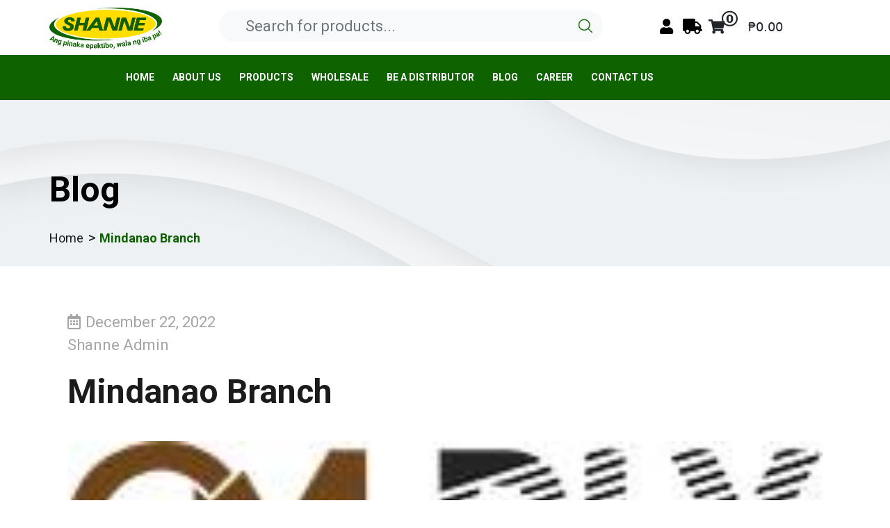

--- FILE ---
content_type: text/html; charset=UTF-8
request_url: https://www.shanne.ph/visit-address/mindanao-branch-2/
body_size: 51852
content:
<!doctype html>
<html lang="en-US">

<head>
    <meta charset="UTF-8" />
    <meta http-equiv="X-UA-Compatible" content="IE=edge">
    <link rel="profile" href="https://gmpg.org/xfn/11" />
    <!--mobile-->
    <meta name="viewport" content="width=device-width, initial-scale=1" />
    <meta name="mobile-web-app-capable" content="yes">
    <meta name="theme-color" content="#001129">
    <meta name="msapplication-navbutton-color" content="#001129">
    <meta name="apple-mobile-web-app-capable" content="yes">
    <meta name="apple-mobile-web-app-status-bar-style" content="black-translucent">
    <meta name="apple-mobile-web-app-title"
        content="SHANNE Ang pinaka epektibo, wala ng iba pa!">
    <meta name="format-detection" content="telephone=no">
    <meta name="facebook-domain-verification" content="aqym4btvb9g62cep26yx2ctl49117l" />

        <style type="text/css" id="waypointsJS">
        html footer:not(.section-animated),
        html footer:not(.section-animated) *::before,
        html footer:not(.section-animated) *::after,
        html #content>.wp-block-genesis-blocks-gb-columns:not(.section-animated):not(:first-child),
        html #content .wp-block-genesis-blocks-gb-columns:not(.section-animated),
        html #content .wp-block-genesis-blocks-gb-columns:not(.section-animated)::before,
        html #content .wp-block-genesis-blocks-gb-columns:not(.section-animated)::after,
        html #content .wp-block-genesis-blocks-gb-columns:not(.section-animated) *,
        html #content .wp-block-genesis-blocks-gb-columns:not(.section-animated) *::before,
        html #content .wp-block-genesis-blocks-gb-columns:not(.section-animated) *::after,
        html #content .wp-block-genesis-blocks-gb-column:not(.col-animated),
        html #content .wp-block-genesis-blocks-gb-column:not(.col-animated)::before,
        html #content .wp-block-genesis-blocks-gb-column:not(.col-animated)::after,
        html #content .wp-block-genesis-blocks-gb-column:not(.col-animated) *,
        html #content .wp-block-genesis-blocks-gb-column:not(.col-animated) *::before,
        html #content .wp-block-genesis-blocks-gb-column:not(.col-animated) *::after {
            background-image: unset !important;
        }
    </style>
<meta name='robots' content='noindex, follow' />

	<!-- This site is optimized with the Yoast SEO plugin v20.7 - https://yoast.com/wordpress/plugins/seo/ -->
	<title>Mindanao Branch - SHANNE</title>
	<meta property="og:locale" content="en_US" />
	<meta property="og:type" content="article" />
	<meta property="og:title" content="Mindanao Branch - SHANNE" />
	<meta property="og:description" content="SHANNE Sales Center – Butuan CityJC Aquino, Butuan City @ Radyo Trumpeta" />
	<meta property="og:url" content="https://www.shanne.ph/visit-address/mindanao-branch-2/" />
	<meta property="og:site_name" content="SHANNE" />
	<meta property="article:modified_time" content="2022-12-22T08:39:07+00:00" />
	<meta name="twitter:card" content="summary_large_image" />
	<meta name="twitter:label1" content="Est. reading time" />
	<meta name="twitter:data1" content="1 minute" />
	<script type="application/ld+json" class="yoast-schema-graph">{"@context":"https://schema.org","@graph":[{"@type":"WebPage","@id":"https://www.shanne.ph/visit-address/mindanao-branch-2/","url":"https://www.shanne.ph/visit-address/mindanao-branch-2/","name":"Mindanao Branch - SHANNE","isPartOf":{"@id":"https://www.shanne.ph/#website"},"datePublished":"2022-12-22T08:39:04+00:00","dateModified":"2022-12-22T08:39:07+00:00","breadcrumb":{"@id":"https://www.shanne.ph/visit-address/mindanao-branch-2/#breadcrumb"},"inLanguage":"en-US","potentialAction":[{"@type":"ReadAction","target":["https://www.shanne.ph/visit-address/mindanao-branch-2/"]}]},{"@type":"BreadcrumbList","@id":"https://www.shanne.ph/visit-address/mindanao-branch-2/#breadcrumb","itemListElement":[{"@type":"ListItem","position":1,"name":"Home","item":"https://www.shanne.ph/"},{"@type":"ListItem","position":2,"name":"Mindanao Branch"}]},{"@type":"WebSite","@id":"https://www.shanne.ph/#website","url":"https://www.shanne.ph/","name":"SHANNE","description":"Ang pinaka epektibo, wala ng iba pa!","publisher":{"@id":"https://www.shanne.ph/#organization"},"potentialAction":[{"@type":"SearchAction","target":{"@type":"EntryPoint","urlTemplate":"https://www.shanne.ph/?s={search_term_string}"},"query-input":"required name=search_term_string"}],"inLanguage":"en-US"},{"@type":"Organization","@id":"https://www.shanne.ph/#organization","name":"SHANNE","url":"https://www.shanne.ph/","logo":{"@type":"ImageObject","inLanguage":"en-US","@id":"https://www.shanne.ph/#/schema/logo/image/","url":"https://www.shanne.ph/wp-content/uploads/2022/10/shanne-logo.png","contentUrl":"https://www.shanne.ph/wp-content/uploads/2022/10/shanne-logo.png","width":3868,"height":1618,"caption":"SHANNE"},"image":{"@id":"https://www.shanne.ph/#/schema/logo/image/"}}]}</script>
	<!-- / Yoast SEO plugin. -->


<link rel='dns-prefetch' href='//unpkg.com' />
<link rel='dns-prefetch' href='//www.google.com' />
<link rel='dns-prefetch' href='//cdnjs.cloudflare.com' />
<link rel="alternate" type="application/rss+xml" title="SHANNE &raquo; Feed" href="https://www.shanne.ph/feed/" />
<link rel="alternate" type="application/rss+xml" title="SHANNE &raquo; Comments Feed" href="https://www.shanne.ph/comments/feed/" />
<link rel='stylesheet' id='genesis-blocks-style-css-css' href='https://www.shanne.ph/wp-content/plugins/genesis-blocks/dist/style-blocks.build.css?ver=1683850138' type='text/css' media='all' />
<link rel='stylesheet' id='wp-block-library-css' href='https://www.shanne.ph/wp-includes/css/dist/block-library/style.min.css?ver=8c7e84b41da6e131a3dca0712b2ff3d9' type='text/css' media='all' />
<style id='wp-block-library-theme-inline-css' type='text/css'>
.wp-block-audio figcaption{color:#555;font-size:13px;text-align:center}.is-dark-theme .wp-block-audio figcaption{color:hsla(0,0%,100%,.65)}.wp-block-audio{margin:0 0 1em}.wp-block-code{border:1px solid #ccc;border-radius:4px;font-family:Menlo,Consolas,monaco,monospace;padding:.8em 1em}.wp-block-embed figcaption{color:#555;font-size:13px;text-align:center}.is-dark-theme .wp-block-embed figcaption{color:hsla(0,0%,100%,.65)}.wp-block-embed{margin:0 0 1em}.blocks-gallery-caption{color:#555;font-size:13px;text-align:center}.is-dark-theme .blocks-gallery-caption{color:hsla(0,0%,100%,.65)}.wp-block-image figcaption{color:#555;font-size:13px;text-align:center}.is-dark-theme .wp-block-image figcaption{color:hsla(0,0%,100%,.65)}.wp-block-image{margin:0 0 1em}.wp-block-pullquote{border-bottom:4px solid;border-top:4px solid;color:currentColor;margin-bottom:1.75em}.wp-block-pullquote cite,.wp-block-pullquote footer,.wp-block-pullquote__citation{color:currentColor;font-size:.8125em;font-style:normal;text-transform:uppercase}.wp-block-quote{border-left:.25em solid;margin:0 0 1.75em;padding-left:1em}.wp-block-quote cite,.wp-block-quote footer{color:currentColor;font-size:.8125em;font-style:normal;position:relative}.wp-block-quote.has-text-align-right{border-left:none;border-right:.25em solid;padding-left:0;padding-right:1em}.wp-block-quote.has-text-align-center{border:none;padding-left:0}.wp-block-quote.is-large,.wp-block-quote.is-style-large,.wp-block-quote.is-style-plain{border:none}.wp-block-search .wp-block-search__label{font-weight:700}.wp-block-search__button{border:1px solid #ccc;padding:.375em .625em}:where(.wp-block-group.has-background){padding:1.25em 2.375em}.wp-block-separator.has-css-opacity{opacity:.4}.wp-block-separator{border:none;border-bottom:2px solid;margin-left:auto;margin-right:auto}.wp-block-separator.has-alpha-channel-opacity{opacity:1}.wp-block-separator:not(.is-style-wide):not(.is-style-dots){width:100px}.wp-block-separator.has-background:not(.is-style-dots){border-bottom:none;height:1px}.wp-block-separator.has-background:not(.is-style-wide):not(.is-style-dots){height:2px}.wp-block-table{margin:0 0 1em}.wp-block-table td,.wp-block-table th{word-break:normal}.wp-block-table figcaption{color:#555;font-size:13px;text-align:center}.is-dark-theme .wp-block-table figcaption{color:hsla(0,0%,100%,.65)}.wp-block-video figcaption{color:#555;font-size:13px;text-align:center}.is-dark-theme .wp-block-video figcaption{color:hsla(0,0%,100%,.65)}.wp-block-video{margin:0 0 1em}.wp-block-template-part.has-background{margin-bottom:0;margin-top:0;padding:1.25em 2.375em}
</style>
<link rel='stylesheet' id='wc-blocks-vendors-style-css' href='https://www.shanne.ph/wp-content/plugins/woocommerce/packages/woocommerce-blocks/build/wc-blocks-vendors-style.css?ver=9.8.5' type='text/css' media='all' />
<link rel='stylesheet' id='wc-blocks-style-css' href='https://www.shanne.ph/wp-content/plugins/woocommerce/packages/woocommerce-blocks/build/wc-blocks-style.css?ver=9.8.5' type='text/css' media='all' />
<link rel='stylesheet' id='classic-theme-styles-css' href='https://www.shanne.ph/wp-includes/css/classic-themes.min.css?ver=8c7e84b41da6e131a3dca0712b2ff3d9' type='text/css' media='all' />
<style id='global-styles-inline-css' type='text/css'>
body{--wp--preset--color--black: #000000;--wp--preset--color--cyan-bluish-gray: #abb8c3;--wp--preset--color--white: #ffffff;--wp--preset--color--pale-pink: #f78da7;--wp--preset--color--vivid-red: #cf2e2e;--wp--preset--color--luminous-vivid-orange: #ff6900;--wp--preset--color--luminous-vivid-amber: #fcb900;--wp--preset--color--light-green-cyan: #7bdcb5;--wp--preset--color--vivid-green-cyan: #00d084;--wp--preset--color--pale-cyan-blue: #8ed1fc;--wp--preset--color--vivid-cyan-blue: #0693e3;--wp--preset--color--vivid-purple: #9b51e0;--wp--preset--gradient--vivid-cyan-blue-to-vivid-purple: linear-gradient(135deg,rgba(6,147,227,1) 0%,rgb(155,81,224) 100%);--wp--preset--gradient--light-green-cyan-to-vivid-green-cyan: linear-gradient(135deg,rgb(122,220,180) 0%,rgb(0,208,130) 100%);--wp--preset--gradient--luminous-vivid-amber-to-luminous-vivid-orange: linear-gradient(135deg,rgba(252,185,0,1) 0%,rgba(255,105,0,1) 100%);--wp--preset--gradient--luminous-vivid-orange-to-vivid-red: linear-gradient(135deg,rgba(255,105,0,1) 0%,rgb(207,46,46) 100%);--wp--preset--gradient--very-light-gray-to-cyan-bluish-gray: linear-gradient(135deg,rgb(238,238,238) 0%,rgb(169,184,195) 100%);--wp--preset--gradient--cool-to-warm-spectrum: linear-gradient(135deg,rgb(74,234,220) 0%,rgb(151,120,209) 20%,rgb(207,42,186) 40%,rgb(238,44,130) 60%,rgb(251,105,98) 80%,rgb(254,248,76) 100%);--wp--preset--gradient--blush-light-purple: linear-gradient(135deg,rgb(255,206,236) 0%,rgb(152,150,240) 100%);--wp--preset--gradient--blush-bordeaux: linear-gradient(135deg,rgb(254,205,165) 0%,rgb(254,45,45) 50%,rgb(107,0,62) 100%);--wp--preset--gradient--luminous-dusk: linear-gradient(135deg,rgb(255,203,112) 0%,rgb(199,81,192) 50%,rgb(65,88,208) 100%);--wp--preset--gradient--pale-ocean: linear-gradient(135deg,rgb(255,245,203) 0%,rgb(182,227,212) 50%,rgb(51,167,181) 100%);--wp--preset--gradient--electric-grass: linear-gradient(135deg,rgb(202,248,128) 0%,rgb(113,206,126) 100%);--wp--preset--gradient--midnight: linear-gradient(135deg,rgb(2,3,129) 0%,rgb(40,116,252) 100%);--wp--preset--duotone--dark-grayscale: url('#wp-duotone-dark-grayscale');--wp--preset--duotone--grayscale: url('#wp-duotone-grayscale');--wp--preset--duotone--purple-yellow: url('#wp-duotone-purple-yellow');--wp--preset--duotone--blue-red: url('#wp-duotone-blue-red');--wp--preset--duotone--midnight: url('#wp-duotone-midnight');--wp--preset--duotone--magenta-yellow: url('#wp-duotone-magenta-yellow');--wp--preset--duotone--purple-green: url('#wp-duotone-purple-green');--wp--preset--duotone--blue-orange: url('#wp-duotone-blue-orange');--wp--preset--font-size--small: 13px;--wp--preset--font-size--medium: 20px;--wp--preset--font-size--large: 36px;--wp--preset--font-size--x-large: 42px;--wp--preset--spacing--20: 0.44rem;--wp--preset--spacing--30: 0.67rem;--wp--preset--spacing--40: 1rem;--wp--preset--spacing--50: 1.5rem;--wp--preset--spacing--60: 2.25rem;--wp--preset--spacing--70: 3.38rem;--wp--preset--spacing--80: 5.06rem;--wp--preset--shadow--natural: 6px 6px 9px rgba(0, 0, 0, 0.2);--wp--preset--shadow--deep: 12px 12px 50px rgba(0, 0, 0, 0.4);--wp--preset--shadow--sharp: 6px 6px 0px rgba(0, 0, 0, 0.2);--wp--preset--shadow--outlined: 6px 6px 0px -3px rgba(255, 255, 255, 1), 6px 6px rgba(0, 0, 0, 1);--wp--preset--shadow--crisp: 6px 6px 0px rgba(0, 0, 0, 1);}:where(.is-layout-flex){gap: 0.5em;}body .is-layout-flow > .alignleft{float: left;margin-inline-start: 0;margin-inline-end: 2em;}body .is-layout-flow > .alignright{float: right;margin-inline-start: 2em;margin-inline-end: 0;}body .is-layout-flow > .aligncenter{margin-left: auto !important;margin-right: auto !important;}body .is-layout-constrained > .alignleft{float: left;margin-inline-start: 0;margin-inline-end: 2em;}body .is-layout-constrained > .alignright{float: right;margin-inline-start: 2em;margin-inline-end: 0;}body .is-layout-constrained > .aligncenter{margin-left: auto !important;margin-right: auto !important;}body .is-layout-constrained > :where(:not(.alignleft):not(.alignright):not(.alignfull)){max-width: var(--wp--style--global--content-size);margin-left: auto !important;margin-right: auto !important;}body .is-layout-constrained > .alignwide{max-width: var(--wp--style--global--wide-size);}body .is-layout-flex{display: flex;}body .is-layout-flex{flex-wrap: wrap;align-items: center;}body .is-layout-flex > *{margin: 0;}:where(.wp-block-columns.is-layout-flex){gap: 2em;}.has-black-color{color: var(--wp--preset--color--black) !important;}.has-cyan-bluish-gray-color{color: var(--wp--preset--color--cyan-bluish-gray) !important;}.has-white-color{color: var(--wp--preset--color--white) !important;}.has-pale-pink-color{color: var(--wp--preset--color--pale-pink) !important;}.has-vivid-red-color{color: var(--wp--preset--color--vivid-red) !important;}.has-luminous-vivid-orange-color{color: var(--wp--preset--color--luminous-vivid-orange) !important;}.has-luminous-vivid-amber-color{color: var(--wp--preset--color--luminous-vivid-amber) !important;}.has-light-green-cyan-color{color: var(--wp--preset--color--light-green-cyan) !important;}.has-vivid-green-cyan-color{color: var(--wp--preset--color--vivid-green-cyan) !important;}.has-pale-cyan-blue-color{color: var(--wp--preset--color--pale-cyan-blue) !important;}.has-vivid-cyan-blue-color{color: var(--wp--preset--color--vivid-cyan-blue) !important;}.has-vivid-purple-color{color: var(--wp--preset--color--vivid-purple) !important;}.has-black-background-color{background-color: var(--wp--preset--color--black) !important;}.has-cyan-bluish-gray-background-color{background-color: var(--wp--preset--color--cyan-bluish-gray) !important;}.has-white-background-color{background-color: var(--wp--preset--color--white) !important;}.has-pale-pink-background-color{background-color: var(--wp--preset--color--pale-pink) !important;}.has-vivid-red-background-color{background-color: var(--wp--preset--color--vivid-red) !important;}.has-luminous-vivid-orange-background-color{background-color: var(--wp--preset--color--luminous-vivid-orange) !important;}.has-luminous-vivid-amber-background-color{background-color: var(--wp--preset--color--luminous-vivid-amber) !important;}.has-light-green-cyan-background-color{background-color: var(--wp--preset--color--light-green-cyan) !important;}.has-vivid-green-cyan-background-color{background-color: var(--wp--preset--color--vivid-green-cyan) !important;}.has-pale-cyan-blue-background-color{background-color: var(--wp--preset--color--pale-cyan-blue) !important;}.has-vivid-cyan-blue-background-color{background-color: var(--wp--preset--color--vivid-cyan-blue) !important;}.has-vivid-purple-background-color{background-color: var(--wp--preset--color--vivid-purple) !important;}.has-black-border-color{border-color: var(--wp--preset--color--black) !important;}.has-cyan-bluish-gray-border-color{border-color: var(--wp--preset--color--cyan-bluish-gray) !important;}.has-white-border-color{border-color: var(--wp--preset--color--white) !important;}.has-pale-pink-border-color{border-color: var(--wp--preset--color--pale-pink) !important;}.has-vivid-red-border-color{border-color: var(--wp--preset--color--vivid-red) !important;}.has-luminous-vivid-orange-border-color{border-color: var(--wp--preset--color--luminous-vivid-orange) !important;}.has-luminous-vivid-amber-border-color{border-color: var(--wp--preset--color--luminous-vivid-amber) !important;}.has-light-green-cyan-border-color{border-color: var(--wp--preset--color--light-green-cyan) !important;}.has-vivid-green-cyan-border-color{border-color: var(--wp--preset--color--vivid-green-cyan) !important;}.has-pale-cyan-blue-border-color{border-color: var(--wp--preset--color--pale-cyan-blue) !important;}.has-vivid-cyan-blue-border-color{border-color: var(--wp--preset--color--vivid-cyan-blue) !important;}.has-vivid-purple-border-color{border-color: var(--wp--preset--color--vivid-purple) !important;}.has-vivid-cyan-blue-to-vivid-purple-gradient-background{background: var(--wp--preset--gradient--vivid-cyan-blue-to-vivid-purple) !important;}.has-light-green-cyan-to-vivid-green-cyan-gradient-background{background: var(--wp--preset--gradient--light-green-cyan-to-vivid-green-cyan) !important;}.has-luminous-vivid-amber-to-luminous-vivid-orange-gradient-background{background: var(--wp--preset--gradient--luminous-vivid-amber-to-luminous-vivid-orange) !important;}.has-luminous-vivid-orange-to-vivid-red-gradient-background{background: var(--wp--preset--gradient--luminous-vivid-orange-to-vivid-red) !important;}.has-very-light-gray-to-cyan-bluish-gray-gradient-background{background: var(--wp--preset--gradient--very-light-gray-to-cyan-bluish-gray) !important;}.has-cool-to-warm-spectrum-gradient-background{background: var(--wp--preset--gradient--cool-to-warm-spectrum) !important;}.has-blush-light-purple-gradient-background{background: var(--wp--preset--gradient--blush-light-purple) !important;}.has-blush-bordeaux-gradient-background{background: var(--wp--preset--gradient--blush-bordeaux) !important;}.has-luminous-dusk-gradient-background{background: var(--wp--preset--gradient--luminous-dusk) !important;}.has-pale-ocean-gradient-background{background: var(--wp--preset--gradient--pale-ocean) !important;}.has-electric-grass-gradient-background{background: var(--wp--preset--gradient--electric-grass) !important;}.has-midnight-gradient-background{background: var(--wp--preset--gradient--midnight) !important;}.has-small-font-size{font-size: var(--wp--preset--font-size--small) !important;}.has-medium-font-size{font-size: var(--wp--preset--font-size--medium) !important;}.has-large-font-size{font-size: var(--wp--preset--font-size--large) !important;}.has-x-large-font-size{font-size: var(--wp--preset--font-size--x-large) !important;}
.wp-block-navigation a:where(:not(.wp-element-button)){color: inherit;}
:where(.wp-block-columns.is-layout-flex){gap: 2em;}
.wp-block-pullquote{font-size: 1.5em;line-height: 1.6;}
</style>
<link rel='stylesheet' id='lbwps-styles-photoswipe5-main-css' href='https://www.shanne.ph/wp-content/plugins/lightbox-photoswipe/assets/ps5/styles/main.css?ver=5.0.35' type='text/css' media='all' />
<style id='wpxpo-global-style-inline-css' type='text/css'>
:root {
			--preset-color1: #037fff;
			--preset-color2: #026fe0;
			--preset-color3: #071323;
			--preset-color4: #132133;
			--preset-color5: #34495e;
			--preset-color6: #787676;
			--preset-color7: #f0f2f3;
			--preset-color8: #f8f9fa;
			--preset-color9: #ffffff;
			}
</style>
<link rel='stylesheet' id='woocommerce-layout-css' href='https://www.shanne.ph/wp-content/plugins/woocommerce/assets/css/woocommerce-layout.css?ver=7.6.1' type='text/css' media='all' />
<link rel='stylesheet' id='woocommerce-smallscreen-css' href='https://www.shanne.ph/wp-content/plugins/woocommerce/assets/css/woocommerce-smallscreen.css?ver=7.6.1' type='text/css' media='only screen and (max-width: 768px)' />
<link rel='stylesheet' id='woocommerce-general-css' href='//www.shanne.ph/wp-content/plugins/woocommerce/assets/css/twenty-nineteen.css?ver=7.6.1' type='text/css' media='all' />
<style id='woocommerce-inline-inline-css' type='text/css'>
.woocommerce form .form-row .required { visibility: visible; }
</style>
<link rel='stylesheet' id='woo-variation-swatches-css' href='https://www.shanne.ph/wp-content/plugins/woo-variation-swatches/assets/css/frontend.min.css?ver=1683169233' type='text/css' media='all' />
<style id='woo-variation-swatches-inline-css' type='text/css'>
:root {
--wvs-tick:url("data:image/svg+xml;utf8,%3Csvg filter='drop-shadow(0px 0px 2px rgb(0 0 0 / .8))' xmlns='http://www.w3.org/2000/svg'  viewBox='0 0 30 30'%3E%3Cpath fill='none' stroke='%23ffffff' stroke-linecap='round' stroke-linejoin='round' stroke-width='4' d='M4 16L11 23 27 7'/%3E%3C/svg%3E");

--wvs-cross:url("data:image/svg+xml;utf8,%3Csvg filter='drop-shadow(0px 0px 5px rgb(255 255 255 / .6))' xmlns='http://www.w3.org/2000/svg' width='72px' height='72px' viewBox='0 0 24 24'%3E%3Cpath fill='none' stroke='%23ff0000' stroke-linecap='round' stroke-width='0.6' d='M5 5L19 19M19 5L5 19'/%3E%3C/svg%3E");
--wvs-single-product-item-width:30px;
--wvs-single-product-item-height:30px;
--wvs-single-product-item-font-size:16px}
</style>
<link rel='stylesheet' id='xendit_pg_style-css' href='https://www.shanne.ph/wp-content/plugins/woo-xendit-virtual-accounts/assets/css/xendit-pg-style.css?ver=1.0.1' type='text/css' media='all' />
<link rel='stylesheet' id='dgwt-wcas-style-css' href='https://www.shanne.ph/wp-content/plugins/ajax-search-for-woocommerce/assets/css/style.min.css?ver=1.23.0' type='text/css' media='all' />
<link rel='stylesheet' id='font-awesome-6-css' href='https://cdnjs.cloudflare.com/ajax/libs/font-awesome/6.1.1/css/all.min.css?ver=8c7e84b41da6e131a3dca0712b2ff3d9' type='text/css' media='all' />
<link rel='stylesheet' id='parent-style-css' href='https://www.shanne.ph/wp-content/themes/shanne-website/style-parent.css?ver=1.0' type='text/css' media='all' />
<link rel='stylesheet' id='article-style-css' href='https://www.shanne.ph/wp-content/themes/shanne-website/style-article.css?ver=1.0' type='text/css' media='all' />
<link rel='stylesheet' id='child-style-css' href='https://www.shanne.ph/wp-content/themes/shanne-website/style.css' type='text/css' media='all' />
<link rel='stylesheet' id='swiper-css' href='https://cdnjs.cloudflare.com/ajax/libs/Swiper/7.0.3/swiper-bundle.min.css?ver=7.0.3' type='text/css' media='all' />
<script type='text/javascript' src='https://www.shanne.ph/wp-includes/js/jquery/jquery.min.js?ver=3.6.3' id='jquery-core-js'></script>
<script type='text/javascript' src='https://www.shanne.ph/wp-includes/js/jquery/jquery-migrate.min.js?ver=3.4.0' id='jquery-migrate-js'></script>
<script type='text/javascript' src='https://cdnjs.cloudflare.com/ajax/libs/Swiper/7.0.3/swiper-bundle.min.js?ver=7.0.3' id='swiper-js'></script>
<link rel="https://api.w.org/" href="https://www.shanne.ph/wp-json/" /><link rel="alternate" type="application/json" href="https://www.shanne.ph/wp-json/wp/v2/visit-address/994" /><link rel="EditURI" type="application/rsd+xml" title="RSD" href="https://www.shanne.ph/xmlrpc.php?rsd" />
<link rel="wlwmanifest" type="application/wlwmanifest+xml" href="https://www.shanne.ph/wp-includes/wlwmanifest.xml" />

<link rel='shortlink' href='https://www.shanne.ph/?p=994' />
<link rel="alternate" type="application/json+oembed" href="https://www.shanne.ph/wp-json/oembed/1.0/embed?url=https%3A%2F%2Fwww.shanne.ph%2Fvisit-address%2Fmindanao-branch-2%2F" />
<link rel="alternate" type="text/xml+oembed" href="https://www.shanne.ph/wp-json/oembed/1.0/embed?url=https%3A%2F%2Fwww.shanne.ph%2Fvisit-address%2Fmindanao-branch-2%2F&#038;format=xml" />

        <script type="text/javascript">
            var jQueryMigrateHelperHasSentDowngrade = false;

			window.onerror = function( msg, url, line, col, error ) {
				// Break out early, do not processing if a downgrade reqeust was already sent.
				if ( jQueryMigrateHelperHasSentDowngrade ) {
					return true;
                }

				var xhr = new XMLHttpRequest();
				var nonce = 'd4a9c2ccac';
				var jQueryFunctions = [
					'andSelf',
					'browser',
					'live',
					'boxModel',
					'support.boxModel',
					'size',
					'swap',
					'clean',
					'sub',
                ];
				var match_pattern = /\)\.(.+?) is not a function/;
                var erroredFunction = msg.match( match_pattern );

                // If there was no matching functions, do not try to downgrade.
                if ( typeof erroredFunction !== 'object' || typeof erroredFunction[1] === "undefined" || -1 === jQueryFunctions.indexOf( erroredFunction[1] ) ) {
                    return true;
                }

                // Set that we've now attempted a downgrade request.
                jQueryMigrateHelperHasSentDowngrade = true;

				xhr.open( 'POST', 'https://www.shanne.ph/wp-admin/admin-ajax.php' );
				xhr.setRequestHeader( 'Content-Type', 'application/x-www-form-urlencoded' );
				xhr.onload = function () {
					var response,
                        reload = false;

					if ( 200 === xhr.status ) {
                        try {
                        	response = JSON.parse( xhr.response );

                        	reload = response.data.reload;
                        } catch ( e ) {
                        	reload = false;
                        }
                    }

					// Automatically reload the page if a deprecation caused an automatic downgrade, ensure visitors get the best possible experience.
					if ( reload ) {
						location.reload();
                    }
				};

				xhr.send( encodeURI( 'action=jquery-migrate-downgrade-version&_wpnonce=' + nonce ) );

				// Suppress error alerts in older browsers
				return true;
			}
        </script>

				<style>
			.dgwt-wcas-ico-magnifier,.dgwt-wcas-ico-magnifier-handler{max-width:20px}.dgwt-wcas-search-wrapp{max-width:600px}		</style>
		    <style type="text/css" id="customizer_css">
        .customize-partial-edit-shortcut,
        .widget .customize-partial-edit-shortcut {
            transform: translateY(-15px);
        }
        button .customize-partial-edit-shortcut,
        button .widget .customize-partial-edit-shortcut {
            transform: translateY(-30px);
        }
        nav ul .customize-partial-edit-shortcut,
        nav ul .widget .customize-partial-edit-shortcut {
            transform: translateY(-40px);
        }
    </style>
<!-- Custom preload -->
<!-- end Custom preload -->

<!--preconnect-->
<link rel="preconnect" href="https://cdnjs.cloudflare.com/" crossorigin>
<!--fonts-->


    <link
        rel="preload"
        href="https://fonts.googleapis.com/css2?family=Roboto:wght@400;700&display=swap"
        as="style"
        onload="this.onload=null;this.rel='stylesheet'"
    />
    <noscript>
        <link
            href="https://fonts.googleapis.com/css2?family=Roboto:wght@400;700&display=swap"
            rel="stylesheet"
            type="text/css"
        />
    </noscript>
    <link
        rel="preload"
        href="https://cdn.jsdelivr.net/npm/bootstrap@5.2.2/dist/css/bootstrap.min.css"
        as="style"
        onload="this.onload=null;this.rel='stylesheet'"
    />
    <noscript>
        <link
            href="https://cdn.jsdelivr.net/npm/bootstrap@5.2.2/dist/css/bootstrap.min.css"
            rel="stylesheet"
            type="text/css"
        />
    </noscript>
            <link href="https://fonts.googleapis.com/css2?family=Inter:wght@700&display=swap" rel="stylesheet">
        <link href="https://fonts.googleapis.com/css2?family=Montserrat:wght@100;300;400;500;600;700;800;900&display=swap" rel="stylesheet">
    
    <!--fontawesome-->
    <link href="https://cdnjs.cloudflare.com/ajax/libs/font-awesome/5.15.4/css/all.min.css" rel="stylesheet">
    <!--Bootstrap-->
            <link href="https://cdnjs.cloudflare.com/ajax/libs/twitter-bootstrap/5.1.0/css/bootstrap-grid.min.css" rel="stylesheet">
        <!-- image preload -->
        <!-- end image preload -->
	<noscript><style>.woocommerce-product-gallery{ opacity: 1 !important; }</style></noscript>
	<link rel="icon" href="https://www.shanne.ph/wp-content/uploads/2022/12/favicon-32x32-1.png" sizes="32x32" />
<link rel="icon" href="https://www.shanne.ph/wp-content/uploads/2022/12/favicon-32x32-1.png" sizes="192x192" />
<link rel="apple-touch-icon" href="https://www.shanne.ph/wp-content/uploads/2022/12/favicon-32x32-1.png" />
<meta name="msapplication-TileImage" content="https://www.shanne.ph/wp-content/uploads/2022/12/favicon-32x32-1.png" />

            <!-- Global site tag (gtag.js) - Google Analytics -->
        <script async src="https://www.googletagmanager.com/gtag/js?id=G-ZTFFLGSTTV"></script>
        <script>
        window.dataLayer = window.dataLayer || [];

        function gtag() {
            dataLayer.push(arguments);
        }
        gtag('js', new Date());

        gtag('config', 'G-ZTFFLGSTTV');
        </script>
        <!-- Google tag (gtag.js) -->
        <script async src="https://www.googletagmanager.com/gtag/js?id=G-E2KD7T9V0R"></script>
        <script>
            window.dataLayer = window.dataLayer || [];
            function gtag(){dataLayer.push(arguments);}
            gtag('js', new Date());

            gtag('config', 'G-E2KD7T9V0R');
        </script>
        <!-- Meta Pixel Code -->
        <script>
        !function(f,b,e,v,n,t,s)
        {if(f.fbq)return;n=f.fbq=function(){n.callMethod?
        n.callMethod.apply(n,arguments):n.queue.push(arguments)};
        if(!f._fbq)f._fbq=n;n.push=n;n.loaded=!0;n.version='2.0';
        n.queue=[];t=b.createElement(e);t.async=!0;
        t.src=v;s=b.getElementsByTagName(e)[0];
        s.parentNode.insertBefore(t,s)}(window, document,'script',
        'https://connect.facebook.net/en_US/fbevents.js');
        fbq('init', '202673655955060');
        setTimeout(function(){
            fbq('track', 'PageView');
        }, 3000);
        </script>
        <noscript><img height="1" width="1" style="display:none"
        src="https://www.facebook.com/tr?id=202673655955060&ev=PageView&noscript=1"
        /></noscript>
        <!-- End Meta Pixel Code -->
    
</head>

<body class="visit-address-template-default single single-visit-address postid-994 wp-custom-logo wp-embed-responsive theme-twentynineteen woocommerce-no-js woo-variation-swatches wvs-behavior-blur wvs-theme-shanne-website wvs-show-label wvs-tooltip page-mindanao-branch-2 singular image-filters-enabled">
    <img class="google-lcp" width="99999" height="99999"
        style="pointer-events: none; position: absolute; top: 0; left: 0; width: 99vw; height: 99vh; max-width: 99vw; max-height: 99vh;"
        src="data:image/svg+xml,%3Csvg xmlns='http://www.w3.org/2000/svg' width='99999' height='99999' viewBox='0 0 10 10' fill='none'%3E%3Crect class='cls-1' width='10' height='10'/%3E%3C/svg%3E">
    <script class="google-lcp">
    jQuery(window).load(function() {
        jQuery(".google-lcp").remove();
    });
    </script>
    <svg xmlns="http://www.w3.org/2000/svg" viewBox="0 0 0 0" width="0" height="0" focusable="false" role="none" style="visibility: hidden; position: absolute; left: -9999px; overflow: hidden;" ><defs><filter id="wp-duotone-dark-grayscale"><feColorMatrix color-interpolation-filters="sRGB" type="matrix" values=" .299 .587 .114 0 0 .299 .587 .114 0 0 .299 .587 .114 0 0 .299 .587 .114 0 0 " /><feComponentTransfer color-interpolation-filters="sRGB" ><feFuncR type="table" tableValues="0 0.49803921568627" /><feFuncG type="table" tableValues="0 0.49803921568627" /><feFuncB type="table" tableValues="0 0.49803921568627" /><feFuncA type="table" tableValues="1 1" /></feComponentTransfer><feComposite in2="SourceGraphic" operator="in" /></filter></defs></svg><svg xmlns="http://www.w3.org/2000/svg" viewBox="0 0 0 0" width="0" height="0" focusable="false" role="none" style="visibility: hidden; position: absolute; left: -9999px; overflow: hidden;" ><defs><filter id="wp-duotone-grayscale"><feColorMatrix color-interpolation-filters="sRGB" type="matrix" values=" .299 .587 .114 0 0 .299 .587 .114 0 0 .299 .587 .114 0 0 .299 .587 .114 0 0 " /><feComponentTransfer color-interpolation-filters="sRGB" ><feFuncR type="table" tableValues="0 1" /><feFuncG type="table" tableValues="0 1" /><feFuncB type="table" tableValues="0 1" /><feFuncA type="table" tableValues="1 1" /></feComponentTransfer><feComposite in2="SourceGraphic" operator="in" /></filter></defs></svg><svg xmlns="http://www.w3.org/2000/svg" viewBox="0 0 0 0" width="0" height="0" focusable="false" role="none" style="visibility: hidden; position: absolute; left: -9999px; overflow: hidden;" ><defs><filter id="wp-duotone-purple-yellow"><feColorMatrix color-interpolation-filters="sRGB" type="matrix" values=" .299 .587 .114 0 0 .299 .587 .114 0 0 .299 .587 .114 0 0 .299 .587 .114 0 0 " /><feComponentTransfer color-interpolation-filters="sRGB" ><feFuncR type="table" tableValues="0.54901960784314 0.98823529411765" /><feFuncG type="table" tableValues="0 1" /><feFuncB type="table" tableValues="0.71764705882353 0.25490196078431" /><feFuncA type="table" tableValues="1 1" /></feComponentTransfer><feComposite in2="SourceGraphic" operator="in" /></filter></defs></svg><svg xmlns="http://www.w3.org/2000/svg" viewBox="0 0 0 0" width="0" height="0" focusable="false" role="none" style="visibility: hidden; position: absolute; left: -9999px; overflow: hidden;" ><defs><filter id="wp-duotone-blue-red"><feColorMatrix color-interpolation-filters="sRGB" type="matrix" values=" .299 .587 .114 0 0 .299 .587 .114 0 0 .299 .587 .114 0 0 .299 .587 .114 0 0 " /><feComponentTransfer color-interpolation-filters="sRGB" ><feFuncR type="table" tableValues="0 1" /><feFuncG type="table" tableValues="0 0.27843137254902" /><feFuncB type="table" tableValues="0.5921568627451 0.27843137254902" /><feFuncA type="table" tableValues="1 1" /></feComponentTransfer><feComposite in2="SourceGraphic" operator="in" /></filter></defs></svg><svg xmlns="http://www.w3.org/2000/svg" viewBox="0 0 0 0" width="0" height="0" focusable="false" role="none" style="visibility: hidden; position: absolute; left: -9999px; overflow: hidden;" ><defs><filter id="wp-duotone-midnight"><feColorMatrix color-interpolation-filters="sRGB" type="matrix" values=" .299 .587 .114 0 0 .299 .587 .114 0 0 .299 .587 .114 0 0 .299 .587 .114 0 0 " /><feComponentTransfer color-interpolation-filters="sRGB" ><feFuncR type="table" tableValues="0 0" /><feFuncG type="table" tableValues="0 0.64705882352941" /><feFuncB type="table" tableValues="0 1" /><feFuncA type="table" tableValues="1 1" /></feComponentTransfer><feComposite in2="SourceGraphic" operator="in" /></filter></defs></svg><svg xmlns="http://www.w3.org/2000/svg" viewBox="0 0 0 0" width="0" height="0" focusable="false" role="none" style="visibility: hidden; position: absolute; left: -9999px; overflow: hidden;" ><defs><filter id="wp-duotone-magenta-yellow"><feColorMatrix color-interpolation-filters="sRGB" type="matrix" values=" .299 .587 .114 0 0 .299 .587 .114 0 0 .299 .587 .114 0 0 .299 .587 .114 0 0 " /><feComponentTransfer color-interpolation-filters="sRGB" ><feFuncR type="table" tableValues="0.78039215686275 1" /><feFuncG type="table" tableValues="0 0.94901960784314" /><feFuncB type="table" tableValues="0.35294117647059 0.47058823529412" /><feFuncA type="table" tableValues="1 1" /></feComponentTransfer><feComposite in2="SourceGraphic" operator="in" /></filter></defs></svg><svg xmlns="http://www.w3.org/2000/svg" viewBox="0 0 0 0" width="0" height="0" focusable="false" role="none" style="visibility: hidden; position: absolute; left: -9999px; overflow: hidden;" ><defs><filter id="wp-duotone-purple-green"><feColorMatrix color-interpolation-filters="sRGB" type="matrix" values=" .299 .587 .114 0 0 .299 .587 .114 0 0 .299 .587 .114 0 0 .299 .587 .114 0 0 " /><feComponentTransfer color-interpolation-filters="sRGB" ><feFuncR type="table" tableValues="0.65098039215686 0.40392156862745" /><feFuncG type="table" tableValues="0 1" /><feFuncB type="table" tableValues="0.44705882352941 0.4" /><feFuncA type="table" tableValues="1 1" /></feComponentTransfer><feComposite in2="SourceGraphic" operator="in" /></filter></defs></svg><svg xmlns="http://www.w3.org/2000/svg" viewBox="0 0 0 0" width="0" height="0" focusable="false" role="none" style="visibility: hidden; position: absolute; left: -9999px; overflow: hidden;" ><defs><filter id="wp-duotone-blue-orange"><feColorMatrix color-interpolation-filters="sRGB" type="matrix" values=" .299 .587 .114 0 0 .299 .587 .114 0 0 .299 .587 .114 0 0 .299 .587 .114 0 0 " /><feComponentTransfer color-interpolation-filters="sRGB" ><feFuncR type="table" tableValues="0.098039215686275 1" /><feFuncG type="table" tableValues="0 0.66274509803922" /><feFuncB type="table" tableValues="0.84705882352941 0.41960784313725" /><feFuncA type="table" tableValues="1 1" /></feComponentTransfer><feComposite in2="SourceGraphic" operator="in" /></filter></defs></svg>            <script defer>
    jQuery(window).load(function() {
        setTimeout(function() {
            (function(d, s, id) {
                var js, fjs = d.getElementsByTagName(s)[0];
                if (d.getElementById(id)) return;
                js = d.createElement(s);
                js.id = id;
                js.async = true;
                js.src =
                    'https://connect.facebook.net/en_US/sdk/xfbml.customerchat.js#xfbml=1&version=v2.12&autoLogAppEvents=1';
                fjs.parentNode.insertBefore(js, fjs);
            }(document, 'script', 'facebook-jssdk'));
        }, 4500);
    });
    </script>
    <div class="fb-customerchat" attribution="setup_tool" page_id="108261065340287"
        theme_color="#2faa5a"
        logged_in_greeting="Hi! How can we help you?"
        logged_out_greeting="Hi! How can we help you?"> </div>
        <div id="wrapper" name="back-to-top" id="back-to-top">
        <div id="header-top">
            <div class="container mt-2">
                <div class="row align-items-center d-flex justify-content-between flex-nowrap">
                    <div class="header-nav col-md-2">
                        <div class="row d-flex">
                            <div class="header-logo col-auto d-flex align-items-center">
                                <a class="logo d-block" href="https://www.shanne.ph/" rel="home">
                                                                        <img src="https://www.shanne.ph/wp-content/uploads/2022/10/shanne-logo-300x125.png" alt="SHANNE - Ang pinaka epektibo, wala ng iba pa!"
                                        width="300"
                                        height="125" />
                                </a>
                            </div>
                        </div>
                    </div>
                    <div class="header-nav col-md-6">
                        <div  class="dgwt-wcas-search-wrapp dgwt-wcas-has-submit woocommerce dgwt-wcas-style-solaris js-dgwt-wcas-layout-classic dgwt-wcas-layout-classic js-dgwt-wcas-mobile-overlay-enabled">
		<form class="dgwt-wcas-search-form" role="search" action="https://www.shanne.ph/" method="get">
		<div class="dgwt-wcas-sf-wrapp">
						<label class="screen-reader-text"
			       for="dgwt-wcas-search-input-1">Products search</label>

			<input id="dgwt-wcas-search-input-1"
			       type="search"
			       class="dgwt-wcas-search-input"
			       name="s"
			       value=""
			       placeholder="Search for products..."
			       autocomplete="off"
				   			/>
			<div class="dgwt-wcas-preloader"></div>

			<div class="dgwt-wcas-voice-search"></div>

							<button type="submit"
				        aria-label="Search"
				        class="dgwt-wcas-search-submit">				<svg class="dgwt-wcas-ico-magnifier" xmlns="http://www.w3.org/2000/svg"
					 xmlns:xlink="http://www.w3.org/1999/xlink" x="0px" y="0px"
					 viewBox="0 0 51.539 51.361" xml:space="preserve">
		             <path 						   d="M51.539,49.356L37.247,35.065c3.273-3.74,5.272-8.623,5.272-13.983c0-11.742-9.518-21.26-21.26-21.26 S0,9.339,0,21.082s9.518,21.26,21.26,21.26c5.361,0,10.244-1.999,13.983-5.272l14.292,14.292L51.539,49.356z M2.835,21.082 c0-10.176,8.249-18.425,18.425-18.425s18.425,8.249,18.425,18.425S31.436,39.507,21.26,39.507S2.835,31.258,2.835,21.082z"/>
				</svg>
				</button>
			
			<input type="hidden" name="post_type" value="product"/>
			<input type="hidden" name="dgwt_wcas" value="1"/>

			
					</div>
	</form>
</div>
                        <!-- <form action="/">
                            <div class="p-1 bg-light rounded rounded-pill shadow-sm mb-4">
                                <div class="input-group">
                                    <input type="search" placeholder="Search for products"
                                        class="form-control border-0 bg-light">
                                    <div class="input-group-append">
                                        <button id="button-addon1" type="submit" class="btn btn-link text-primary">
                                            <i class="fa fa-search"> </i> </button>
                                    </div>
                                </div>
                            </div>
                        </form> -->
                    </div>
                    <div class="header-nav col-md-2 mt-2">
                        <div class="row header-cta">

                            <div class="col-1">
                                <a data-toggle="tooltip" title="My Account" class="header-links"
                                    href="https://www.shanne.ph/my-account/"><i class="fas fa-user right-icons"
                                        aria-hidden="true"></i></a>
                                <a href="#" class="mobile-only"><span class="mobOnly">mobile only</span></a>
                            </div>
                            <div class="col-1">
                                <a data-toggle="tooltip" title="Order Tracking" class="header-links"
                                    href="https://www.shanne.ph/orders-tracking/"><i class="fas fa-truck right-icons"
                                        aria-hidden="true"></i></a>
                            </div>
                            <div class="col-1 cart-top">
                                <style type="text/css"></style><div class="ultp-shortcode" data-postid="354"><div data-block-name="woocommerce/mini-cart" data-has-custom-c-s-s="true" class="wc-block-mini-cart wp-block-woocommerce-mini-cart  ticss-2fd3daf6 mini-cart-header" style="">
			<button class="wc-block-mini-cart__button" aria-label="0 items in cart, total price of &#8369;0.00"><span class="wc-block-mini-cart__amount">&#8369;0.00</span>
		
		<span class="wc-block-mini-cart__quantity-badge">
			<svg class="wc-block-mini-cart__icon" width="20" height="20" viewBox="0 0 20 20" fill="none" xmlns="http://www.w3.org/2000/svg">
			<path fill-rule="evenodd" clip-rule="evenodd" d="M7.84614 18.2769C7.89712 18.2769 7.93845 18.2356 7.93845 18.1846C7.93845 18.1336 7.89712 18.0923 7.84614 18.0923C7.79516 18.0923 7.75384 18.1336 7.75384 18.1846C7.75384 18.2356 7.79516 18.2769 7.84614 18.2769ZM6.03076 18.1846C6.03076 17.182 6.84353 16.3692 7.84614 16.3692C8.84875 16.3692 9.66152 17.182 9.66152 18.1846C9.66152 19.1872 8.84875 20 7.84614 20C6.84353 20 6.03076 19.1872 6.03076 18.1846Z" fill="currentColor"/>
			<path fill-rule="evenodd" clip-rule="evenodd" d="M17.3231 18.2769C17.3741 18.2769 17.4154 18.2356 17.4154 18.1846C17.4154 18.1336 17.3741 18.0923 17.3231 18.0923C17.2721 18.0923 17.2308 18.1336 17.2308 18.1846C17.2308 18.2356 17.2721 18.2769 17.3231 18.2769ZM15.5077 18.1846C15.5077 17.182 16.3205 16.3692 17.3231 16.3692C18.3257 16.3692 19.1385 17.182 19.1385 18.1846C19.1385 19.1872 18.3257 20 17.3231 20C16.3205 20 15.5077 19.1872 15.5077 18.1846Z" fill="currentColor"/>
			<path fill-rule="evenodd" clip-rule="evenodd" d="M20.0631 9.53835L19.4662 12.6685L19.4648 12.6757L19.4648 12.6757C19.3424 13.2919 19.0072 13.8454 18.5178 14.2394C18.031 14.6312 17.4226 14.8404 16.798 14.8308H8.44017C7.81556 14.8404 7.20714 14.6312 6.72038 14.2394C6.2312 13.8456 5.89605 13.2924 5.77352 12.6765L5.77335 12.6757L4.33477 5.48814C4.3286 5.46282 4.32345 5.43711 4.31934 5.41104L3.61815 1.90768H0.953842C0.42705 1.90768 0 1.48063 0 0.953842C0 0.42705 0.42705 0 0.953842 0H4.4C4.85462 0 5.24607 0.320858 5.33529 0.766644L6.04403 4.30769H12.785C13.0114 4.99157 13.3319 5.63258 13.7312 6.21538H6.42585L7.64421 12.3026L7.64449 12.304C7.67966 12.4811 7.77599 12.6402 7.91662 12.7534C8.05725 12.8666 8.23322 12.9267 8.41372 12.9233L8.432 12.9231H16.8062L16.8244 12.9233C17.0049 12.9267 17.1809 12.8666 17.3215 12.7534C17.4614 12.6408 17.5575 12.4828 17.5931 12.3068L17.5937 12.304L18.1649 9.30867C18.762 9.45873 19.387 9.53842 20.0307 9.53842C20.0415 9.53842 20.0523 9.5384 20.0631 9.53835Z" fill="currentColor"/>
		</svg>
			<span class="wc-block-mini-cart__badge">0</span>
		</span></button>
			<div class="wc-block-mini-cart__drawer is-loading is-mobile wc-block-components-drawer__screen-overlay wc-block-components-drawer__screen-overlay--is-hidden" aria-hidden="true">
				<div class="components-modal__frame wc-block-components-drawer">
					<div class="components-modal__content">
						<div class="components-modal__header">
							<div class="components-modal__header-heading-container"></div>
						</div>
						<div class="wc-block-mini-cart__template-part"><div data-block-name="woocommerce/mini-cart-contents" class="wp-block-woocommerce-mini-cart-contents">
	<div data-block-name="woocommerce/filled-mini-cart-contents-block" class="wp-block-woocommerce-filled-mini-cart-contents-block">
		<div data-block-name="woocommerce/mini-cart-title-block" class="wp-block-woocommerce-mini-cart-title-block">
		</div>
		<div data-block-name="woocommerce/mini-cart-items-block" class="wp-block-woocommerce-mini-cart-items-block">
			<div data-block-name="woocommerce/mini-cart-products-table-block" class="wp-block-woocommerce-mini-cart-products-table-block">
			</div>
		</div>
		<div data-block-name="woocommerce/mini-cart-footer-block" class="wp-block-woocommerce-mini-cart-footer-block">
		</div>
	</div>

	<div data-block-name="woocommerce/empty-mini-cart-contents-block" class="wp-block-woocommerce-empty-mini-cart-contents-block">
		<p class="has-text-align-center"><strong>Your cart is currently empty!</strong></p>

		<div data-block-name="woocommerce/mini-cart-shopping-button-block" class="wp-block-woocommerce-mini-cart-shopping-button-block"></div>
	</div>
</div>
</div>
					</div>
				</div>
			</div>
		</div></div>

                            </div>
                        </div>
                    </div>

                </div>
            </div>
        </div>

        <header id="header">
            <div id="header-content">
                <div class="container">
                    <div class="row align-items-center d-flex justify-content-around flex-nowrap">
                        <div class="header-nav col-md-3">
                            <div class="row d-flex">
                                <div class="header-nav-bottom col-12 d-flex align-items-center justify-content-end">
                                    <nav class="menu-nav">
                                                                                <ul class="main-menu menu nav header-menu-top"><li id="menu-item-35" class="menu-item menu-item-type-post_type menu-item-object-page menu-item-home menu-item-35"><a href="https://www.shanne.ph/">Home</a></li>
<li id="menu-item-34" class="menu-item menu-item-type-post_type menu-item-object-page menu-item-34"><a href="https://www.shanne.ph/about-us/">About Us</a></li>
<li id="menu-item-33" class="menu-item menu-item-type-post_type menu-item-object-page menu-item-33"><a href="https://www.shanne.ph/shop/">Products</a></li>
<li id="menu-item-32" class="menu-item menu-item-type-post_type menu-item-object-page menu-item-32"><a href="https://www.shanne.ph/wholesale-herbal-products-philippines/">Wholesale</a></li>
<li id="menu-item-31" class="menu-item menu-item-type-post_type menu-item-object-page menu-item-31"><a href="https://www.shanne.ph/be-a-distributor/">Be A Distributor</a></li>
<li id="menu-item-30" class="menu-item menu-item-type-post_type menu-item-object-page menu-item-30"><a href="https://www.shanne.ph/blog/">Blog</a></li>
<li id="menu-item-29" class="menu-item menu-item-type-post_type menu-item-object-page menu-item-29"><a href="https://www.shanne.ph/career/">Career</a></li>
<li id="menu-item-28" class="menu-item menu-item-type-post_type menu-item-object-page menu-item-28"><a href="https://www.shanne.ph/contact-us/">Contact Us</a></li>
</ul>                                                                            </nav>
                                </div>
                            </div>
                        </div>
                                                <style>
                        .header-cta .send-email:before {
                            content: "";
                            position: absolute;
                            width: 40px;
                            height: 40px;
                            background-size: contain;
                            background-repeat: no-repeat;
                            background-image: url(https://www.shanne.ph/wp-content/uploads/2022/10/icon-email.png) !important;
                            top: 0px;
                            left: -30px;
                        }

                        .header-cta .call-cta:before {
                            content: "";
                            position: absolute;
                            width: 40px;
                            height: 40px;
                            background-size: contain;
                            background-repeat: no-repeat;
                            background-image: url(https://www.shanne.ph/wp-content/uploads/2022/10/icon-phone-logo-header.png) !important;
                            top: 0px;
                            left: -30px;
                        }
                        </style>

                        <div class="header-nav col-md-3">
                            <div class="row header-cta">
                                <div class="col call-cta">
                                    <a href="tel:+631234560000" class="mobile-only"><span class="mobOnly">mobile only</span></a>
                                    
                                    <p class="call-text">Need Help? Make a Call</p>
                                    <a href="tel:(085) 808-0238"
                                        class="d-only">(085) 808-0238</a>

                                </div>
                                <div class="col send-email">
                                    <p class="call-text">Send Us an Email</p>
                                    <a href="mailto:sales@shanne.ph"
                                        class="d-only">sales@shanne.ph</a>
                                    <a href="#" class="mobile-only"><span class="mobOnly">mobile only</span></a>
                                                                    </div>
                                <button class="col responsive-menu-toggle hamburger hamburger--emphatic js-hamburger"
                                    type="button">
                                    <span class="hamburger-box">
                                        <span class="hamburger-inner"></span>
                                    </span>
                                </button>
                            </div>
                        </div>
                    </div>
                </div>
            </div>
            <nav id="responsive-menu" class="menu-nav fixed-box">
                <button class="responsive-menu-toggle menu-hide hamburger hamburger--emphatic js-hamburger"
                    type="button">
                    <span class="hamburger-box">
                        <span class="hamburger-inner"></span>
                    </span>
                </button>
                <div id="responsive-menu-wrapper">
                                        <ul class="main-menu menu"><li class="menu-item menu-item-type-post_type menu-item-object-page menu-item-home menu-item-35"><a href="https://www.shanne.ph/">Home</a></li>
<li class="menu-item menu-item-type-post_type menu-item-object-page menu-item-34"><a href="https://www.shanne.ph/about-us/">About Us</a></li>
<li class="menu-item menu-item-type-post_type menu-item-object-page menu-item-33"><a href="https://www.shanne.ph/shop/">Products</a></li>
<li class="menu-item menu-item-type-post_type menu-item-object-page menu-item-32"><a href="https://www.shanne.ph/wholesale-herbal-products-philippines/">Wholesale</a></li>
<li class="menu-item menu-item-type-post_type menu-item-object-page menu-item-31"><a href="https://www.shanne.ph/be-a-distributor/">Be A Distributor</a></li>
<li class="menu-item menu-item-type-post_type menu-item-object-page menu-item-30"><a href="https://www.shanne.ph/blog/">Blog</a></li>
<li class="menu-item menu-item-type-post_type menu-item-object-page menu-item-29"><a href="https://www.shanne.ph/career/">Career</a></li>
<li class="menu-item menu-item-type-post_type menu-item-object-page menu-item-28"><a href="https://www.shanne.ph/contact-us/">Contact Us</a></li>
</ul>                                                                                <div class="header-nav col-md-4">
                        <div  class="dgwt-wcas-search-wrapp dgwt-wcas-has-submit woocommerce dgwt-wcas-style-solaris js-dgwt-wcas-layout-classic dgwt-wcas-layout-classic js-dgwt-wcas-mobile-overlay-enabled">
		<form class="dgwt-wcas-search-form" role="search" action="https://www.shanne.ph/" method="get">
		<div class="dgwt-wcas-sf-wrapp">
						<label class="screen-reader-text"
			       for="dgwt-wcas-search-input-2">Products search</label>

			<input id="dgwt-wcas-search-input-2"
			       type="search"
			       class="dgwt-wcas-search-input"
			       name="s"
			       value=""
			       placeholder="Search for products..."
			       autocomplete="off"
				   			/>
			<div class="dgwt-wcas-preloader"></div>

			<div class="dgwt-wcas-voice-search"></div>

							<button type="submit"
				        aria-label="Search"
				        class="dgwt-wcas-search-submit">				<svg class="dgwt-wcas-ico-magnifier" xmlns="http://www.w3.org/2000/svg"
					 xmlns:xlink="http://www.w3.org/1999/xlink" x="0px" y="0px"
					 viewBox="0 0 51.539 51.361" xml:space="preserve">
		             <path 						   d="M51.539,49.356L37.247,35.065c3.273-3.74,5.272-8.623,5.272-13.983c0-11.742-9.518-21.26-21.26-21.26 S0,9.339,0,21.082s9.518,21.26,21.26,21.26c5.361,0,10.244-1.999,13.983-5.272l14.292,14.292L51.539,49.356z M2.835,21.082 c0-10.176,8.249-18.425,18.425-18.425s18.425,8.249,18.425,18.425S31.436,39.507,21.26,39.507S2.835,31.258,2.835,21.082z"/>
				</svg>
				</button>
			
			<input type="hidden" name="post_type" value="product"/>
			<input type="hidden" name="dgwt_wcas" value="1"/>

			
					</div>
	</form>
</div>
                        <!-- <form action="/">
                            <div class="p-1 bg-light rounded rounded-pill shadow-sm mb-4">
                                <div class="input-group">
                                    <input type="search" placeholder="Search for products"
                                        class="form-control border-0 bg-light">
                                    <div class="input-group-append">
                                        <button id="button-addon1" type="submit" class="btn btn-link text-primary">
                                            <i class="fa fa-search"> </i> </button>
                                    </div>
                                </div>
                            </div>
                        </form> -->
                    </div>
                </div>
            </nav>
            <aside id="search-box" class="toggle-content fixed-box">
                <button class="btn-close hamburger hamburger--emphatic js-hamburger is-active">
                    <span class="hamburger-box">
                        <span class="hamburger-inner"></span>
                    </span>
                </button>
                <div class="container toggle-content-inner">
                    <div class="row">
                        <div class="col d-flex justify-content-center">
                            <form method="get" id="search-box" action="https://www.shanne.ph/">
                                <div class="input-group mb-3">
                                    <input required class="form-control" name="s" type="text"
                                        placeholder="Search"
                                        aria-label="Search"
                                        aria-describedby="search">
                                    <div class="input-group-append">
                                        <button class="search-submit" type="submit"><i class="fas fa-search"></i><span
                                                class="sr-only">Search</span></button>
                                    </div>
                                </div>
                            </form>
                        </div>
                    </div>
                </div>
            </aside>
        </header>
        <main id="content" class="test-transfer">

<div class="container-fluid heading-shop blog-heading-containers" style="background-image: url(https://www.shanne.ph/wp-content/uploads/2022/11/banner-background.png); background-size: cover;">
    <div class="container">
        <div class="row h100">
            <div class="woocommerce-products-header loginregister-heading blog-breadcrumbs">
                <h2 class="woocommerce-products-header__title page-title quetH2Top">Blog</h2>
                <span><span><a href="https://www.shanne.ph/">Home</a></span> <span class="delimiter-style"> > </span> <span class="breadcrumb_last" aria-current="page">Mindanao Branch</span></span>            </div>
        </div>
    </div>
</div>
<article id="article">
    <section class="article-top" style="margin-top: 5%; position: relative;">
        <div class="container single-top-most-container">
                        <div class="meta">
                <div class="date col-auto"><i class="far fa-calendar-alt"></i>
                    <span>December 22, 2022</span>
                </div>
                <div class="date col-auto">
                    <!--<i class="far fa-user"></i> -->
                    <span>Shanne Admin</span>
                </div>
                <!-- <div class="date col-auto"><i class="far fa-comments"></i> <span></span></div> -->
                <div class="category col-auto">
                    <!-- <i class="far fa-folder"></i> -->
                    <span>
                        <a href=""></a>                     </span>
                </div>
            </div>
                        <h1 class="single-blog-title">Mindanao Branch</h1>

                        <div class="single-blog-img-container">
                <img class="default-img-blog-post"
                    src="https://www.shanne.ph/wp-content/themes/shanne-website/images/thumb-default.jpg"
                    alt="Mindanao Branch" />
            </div>
            
            <!--                              <div id="breadcrumbs">
                                                            </div> 
                         -->
        </div>
    </section>
    <section class="article-body">
        <div class="container single-top-most-container">
            <div class="article-content row">
                <div class="content-bar col-12">
                    <!-- AddToAny END -->
                                        <div class="post-sharing a2a_kit a2a_kit_size_32 a2a_floating_style a2a_vertical_style">
                        <a class="a2a_button_facebook"></a>
                        <a class="a2a_button_twitter"></a>
                        <a class="a2a_button_pinterest"></a>
                        <a class="a2a_dd" href="https://www.addtoany.com/share"><span class="quetShareSocial">Share</span></a>
                    </div>
                    <script async src="https://static.addtoany.com/menu/page.js"></script>
                                                            
<p>SHANNE Sales Center – Butuan City<br>JC Aquino, Butuan City @ Radyo Trumpeta</p>
                     <!-- AddToAny BEGIN -->
                     <div class="a2a_kit a2a_kit_size_32 a2a_default_style shared-post">
                    <!-- <a class="a2a_dd" href="https://www.addtoany.com/share"></a> -->
                    <a class="a2a_button_facebook"></a>
                    <a class="a2a_button_twitter"></a>
                    <a class="a2a_button_email"></a>
                    </div>
                    <script async src="https://static.addtoany.com/menu/page.js"></script>
                                    </div>
                <!--  -->
            </div>
        </div>
    </section>
            <section id="related" class="article-related">
        <div class="container">
            <h2 class="single-blog-title" style="text-align: center;">Recent Post</h2>
            <ul class="archive-list row" style="padding-left:0;">
                                <div class="col-sm-12 col-md-12 col-lg-6 col-xl-3 blog-box all-blogs-item all-blogs-items">
                    <div class="cont card-align all-blog-cont">
                        <div class="thumb all-blog-thumb">
                            <div class="overlay"></div>
                                                                    
                                    <a class="more-link" href="https://www.shanne.ph/herbal-food-supplements-as-year-round-essentials/"><img width="640" height="427" src="https://www.shanne.ph/wp-content/uploads/2024/11/full-shot-man-running-nature-min.jpg" class="attachment-large size-large wp-post-image" alt="A man running in a field" decoding="async" /></a>
                                        
                            <div class="blog-info all-blog-info single-blog-info">
                                <div class="meta">
                                                                        <!-- <div class="author">
                                        <p></p>
                                        </div> -->
                                    <!-- <div class="rt">
                                        <p>Reading time: </p>
                                    </div> -->
                                </div>
                                <p class="mon">Nov 15,
                                    2024</p>

                                <a class="more-link" href="https://www.shanne.ph/herbal-food-supplements-as-year-round-essentials/"><h2 class="blog-title">Herbal Food Supplements As Year-Round Essentials</h2></a>

                                
                                Living in the Philippines can be great.&hellip;
                                <a class="more-link" href="https://www.shanne.ph/herbal-food-supplements-as-year-round-essentials/">
                                    <p class="read-more-btn">READ MORE</p>
                                </a>
                            </div>
                        </div>
                    </div>
                </div>
                                                <div class="col-sm-12 col-md-12 col-lg-6 col-xl-3 blog-box all-blogs-item all-blogs-items">
                    <div class="cont card-align all-blog-cont">
                        <div class="thumb all-blog-thumb">
                            <div class="overlay"></div>
                                                                    
                                    <a class="more-link" href="https://www.shanne.ph/herbal-capsule-for-radiant-skin-unlocking-natural-beauty-solutions/"><img width="512" height="341" src="https://www.shanne.ph/wp-content/uploads/2024/07/shanne.png" class="attachment-large size-large wp-post-image" alt="a bowl of herbal capsules with garlic cloves and ginger on a white table" decoding="async" loading="lazy" srcset="https://www.shanne.ph/wp-content/uploads/2024/07/shanne.png 512w, https://www.shanne.ph/wp-content/uploads/2024/07/shanne-300x200.png 300w, https://www.shanne.ph/wp-content/uploads/2024/07/shanne-414x276.png 414w, https://www.shanne.ph/wp-content/uploads/2024/07/shanne-64x43.png 64w" sizes="(max-width: 512px) 100vw, 512px" /></a>
                                        
                            <div class="blog-info all-blog-info single-blog-info">
                                <div class="meta">
                                                                        <!-- <div class="author">
                                        <p></p>
                                        </div> -->
                                    <!-- <div class="rt">
                                        <p>Reading time: </p>
                                    </div> -->
                                </div>
                                <p class="mon">Jul 2,
                                    2024</p>

                                <a class="more-link" href="https://www.shanne.ph/herbal-capsule-for-radiant-skin-unlocking-natural-beauty-solutions/"><h2 class="blog-title">Herbal Capsules for Radiant Skin: Unlocking Natural Beauty Solutions</h2></a>

                                
                                Radiant skin starts with excellent nutrition. However,&hellip;
                                <a class="more-link" href="https://www.shanne.ph/herbal-capsule-for-radiant-skin-unlocking-natural-beauty-solutions/">
                                    <p class="read-more-btn">READ MORE</p>
                                </a>
                            </div>
                        </div>
                    </div>
                </div>
                                                <div class="col-sm-12 col-md-12 col-lg-6 col-xl-3 blog-box all-blogs-item all-blogs-items">
                    <div class="cont card-align all-blog-cont">
                        <div class="thumb all-blog-thumb">
                            <div class="overlay"></div>
                                                                    
                                    <a class="more-link" href="https://www.shanne.ph/natural-nourishment-exploring-herbal-medicinal-products-in-the-philippines/"><img width="640" height="427" src="https://www.shanne.ph/wp-content/uploads/2023/10/medicinal-herbs-plants-roots-alternative-medicine-big-set-homeopathic-herbs-1024x683.jpg" class="attachment-large size-large wp-post-image" alt="Natural Nourishment: Exploring Herbal Medicinal Products in the Philippines" decoding="async" loading="lazy" srcset="https://www.shanne.ph/wp-content/uploads/2023/10/medicinal-herbs-plants-roots-alternative-medicine-big-set-homeopathic-herbs-1024x683.jpg 1024w, https://www.shanne.ph/wp-content/uploads/2023/10/medicinal-herbs-plants-roots-alternative-medicine-big-set-homeopathic-herbs-300x200.jpg 300w, https://www.shanne.ph/wp-content/uploads/2023/10/medicinal-herbs-plants-roots-alternative-medicine-big-set-homeopathic-herbs-768x512.jpg 768w, https://www.shanne.ph/wp-content/uploads/2023/10/medicinal-herbs-plants-roots-alternative-medicine-big-set-homeopathic-herbs-1200x800.jpg 1200w, https://www.shanne.ph/wp-content/uploads/2023/10/medicinal-herbs-plants-roots-alternative-medicine-big-set-homeopathic-herbs-600x400.jpg 600w, https://www.shanne.ph/wp-content/uploads/2023/10/medicinal-herbs-plants-roots-alternative-medicine-big-set-homeopathic-herbs-414x276.jpg 414w, https://www.shanne.ph/wp-content/uploads/2023/10/medicinal-herbs-plants-roots-alternative-medicine-big-set-homeopathic-herbs-64x43.jpg 64w, https://www.shanne.ph/wp-content/uploads/2023/10/medicinal-herbs-plants-roots-alternative-medicine-big-set-homeopathic-herbs.jpg 1500w" sizes="(max-width: 640px) 100vw, 640px" /></a>
                                        
                            <div class="blog-info all-blog-info single-blog-info">
                                <div class="meta">
                                                                        <!-- <div class="author">
                                        <p></p>
                                        </div> -->
                                    <!-- <div class="rt">
                                        <p>Reading time: </p>
                                    </div> -->
                                </div>
                                <p class="mon">Nov 1,
                                    2023</p>

                                <a class="more-link" href="https://www.shanne.ph/natural-nourishment-exploring-herbal-medicinal-products-in-the-philippines/"><h2 class="blog-title">Natural Nourishment: Exploring Herbal Medicinal Products in the Philippines</h2></a>

                                
                                When talking about lifestyle, it&#8217;s common to&hellip;
                                <a class="more-link" href="https://www.shanne.ph/natural-nourishment-exploring-herbal-medicinal-products-in-the-philippines/">
                                    <p class="read-more-btn">READ MORE</p>
                                </a>
                            </div>
                        </div>
                    </div>
                </div>
                                                <div class="col-sm-12 col-md-12 col-lg-6 col-xl-3 blog-box all-blogs-item all-blogs-items">
                    <div class="cont card-align all-blog-cont">
                        <div class="thumb all-blog-thumb">
                            <div class="overlay"></div>
                                                                    
                                    <a class="more-link" href="https://www.shanne.ph/taking-charge-of-your-health-with-herbal-capsule-products/"><img width="640" height="427" src="https://www.shanne.ph/wp-content/uploads/2023/10/alternative-medicine-herbal-organic-capsule-with-vitamin-e-omega-3-fish-oil-mineral-drug-with-herbs-leaf-natural-supplements-healthy-good-life-1024x683.jpg" class="attachment-large size-large wp-post-image" alt="Taking Charge of Your Health with Herbal Capsule Products" decoding="async" loading="lazy" srcset="https://www.shanne.ph/wp-content/uploads/2023/10/alternative-medicine-herbal-organic-capsule-with-vitamin-e-omega-3-fish-oil-mineral-drug-with-herbs-leaf-natural-supplements-healthy-good-life-1024x683.jpg 1024w, https://www.shanne.ph/wp-content/uploads/2023/10/alternative-medicine-herbal-organic-capsule-with-vitamin-e-omega-3-fish-oil-mineral-drug-with-herbs-leaf-natural-supplements-healthy-good-life-300x200.jpg 300w, https://www.shanne.ph/wp-content/uploads/2023/10/alternative-medicine-herbal-organic-capsule-with-vitamin-e-omega-3-fish-oil-mineral-drug-with-herbs-leaf-natural-supplements-healthy-good-life-768x512.jpg 768w, https://www.shanne.ph/wp-content/uploads/2023/10/alternative-medicine-herbal-organic-capsule-with-vitamin-e-omega-3-fish-oil-mineral-drug-with-herbs-leaf-natural-supplements-healthy-good-life-1200x800.jpg 1200w, https://www.shanne.ph/wp-content/uploads/2023/10/alternative-medicine-herbal-organic-capsule-with-vitamin-e-omega-3-fish-oil-mineral-drug-with-herbs-leaf-natural-supplements-healthy-good-life-600x400.jpg 600w, https://www.shanne.ph/wp-content/uploads/2023/10/alternative-medicine-herbal-organic-capsule-with-vitamin-e-omega-3-fish-oil-mineral-drug-with-herbs-leaf-natural-supplements-healthy-good-life-414x276.jpg 414w, https://www.shanne.ph/wp-content/uploads/2023/10/alternative-medicine-herbal-organic-capsule-with-vitamin-e-omega-3-fish-oil-mineral-drug-with-herbs-leaf-natural-supplements-healthy-good-life-64x43.jpg 64w, https://www.shanne.ph/wp-content/uploads/2023/10/alternative-medicine-herbal-organic-capsule-with-vitamin-e-omega-3-fish-oil-mineral-drug-with-herbs-leaf-natural-supplements-healthy-good-life.jpg 1500w" sizes="(max-width: 640px) 100vw, 640px" /></a>
                                        
                            <div class="blog-info all-blog-info single-blog-info">
                                <div class="meta">
                                                                        <!-- <div class="author">
                                        <p></p>
                                        </div> -->
                                    <!-- <div class="rt">
                                        <p>Reading time: </p>
                                    </div> -->
                                </div>
                                <p class="mon">Oct 23,
                                    2023</p>

                                <a class="more-link" href="https://www.shanne.ph/taking-charge-of-your-health-with-herbal-capsule-products/"><h2 class="blog-title">Taking Charge of Your Health with Herbal Capsule Products</h2></a>

                                
                                Just before modern civilization came into existence,&hellip;
                                <a class="more-link" href="https://www.shanne.ph/taking-charge-of-your-health-with-herbal-capsule-products/">
                                    <p class="read-more-btn">READ MORE</p>
                                </a>
                            </div>
                        </div>
                    </div>
                </div>
                                                            </ul>
        </div>
    </section>
        <!-- <section class="comment-container">
                    <div class="container">
                        <div class="comment-bar col-12">
                                                                                                                </div>
                    </div>
                </section> -->
</article>
	</main>
	<footer id="footer">
	    <section id="footer-widgets" class="container">
	        	        <div class="row">
	            	            <style>
	            .footer-call-heading::before {
	                content: "";
	                position: absolute;
	                width: 40px;
	                height: 40px;
	                background-size: contain;
	                background-repeat: no-repeat;
	                background-image: url(https://www.shanne.ph/wp-content/uploads/2022/11/phone-removebg-preview.png) !important;
	                top: 0px;
	                left: -60px;
	            }

	            .footer-email-heading::before {
	                content: "";
	                position: absolute;
	                width: 40px;
	                height: 40px;
	                background-size: contain;
	                background-repeat: no-repeat;
	                background-image: url(https://www.shanne.ph/wp-content/uploads/2022/11/email-footer.png) !important;
	                top: 0px;
	                left: -60px;
	            }
	            </style>
	            <div class="widget-footer-1 col-12 col-sm-6 col-md-3 left-most-footer">
	                <div id="block-2" class="widget footer-widget widget_block widget_media_image">
<figure class="wp-block-image size-large"><img decoding="async" loading="lazy" width="1024" height="428" src="https://shanne.ph/wp-content/uploads/2022/10/shanne-logo-1024x428.png" alt="Shanne Logo" class="wp-image-9" srcset="https://www.shanne.ph/wp-content/uploads/2022/10/shanne-logo-1024x428.png 1024w, https://www.shanne.ph/wp-content/uploads/2022/10/shanne-logo-600x251.png 600w, https://www.shanne.ph/wp-content/uploads/2022/10/shanne-logo-64x27.png 64w, https://www.shanne.ph/wp-content/uploads/2022/10/shanne-logo-300x125.png 300w, https://www.shanne.ph/wp-content/uploads/2022/10/shanne-logo-768x321.png 768w, https://www.shanne.ph/wp-content/uploads/2022/10/shanne-logo-1536x643.png 1536w, https://www.shanne.ph/wp-content/uploads/2022/10/shanne-logo-2048x857.png 2048w, https://www.shanne.ph/wp-content/uploads/2022/10/shanne-logo-414x173.png 414w" sizes="(max-width: 1024px) 100vw, 1024px" /></figure>
</div><div id="block-14" class="widget footer-widget widget_block widget_text">
<p class="footer-shanne-content">SHANNE Manufacturing and Trading Corporation offers people worldwide the best quality herbal food supplement and drug home remedy products.</p>
</div><div id="block-13" class="widget footer-widget widget_block">
<div class="wp-block-genesis-blocks-gb-columns social-link-column gb-layout-columns-2 gb-2-col-equal"><div class="gb-layout-column-wrap gb-block-layout-column-gap-0 gb-is-responsive-column" style="max-width:230px">
<div class="wp-block-genesis-blocks-gb-column gb-block-layout-column gb-is-vertically-aligned-center"><div class="gb-block-layout-column-inner" style="text-align:left">
<p class="follow-us-heading">Follow Us:</p>
</div></div>



<div class="wp-block-genesis-blocks-gb-column gb-block-layout-column gb-is-vertically-aligned-center"><div class="gb-block-layout-column-inner" style="text-align:left">
<ul class="wp-block-social-links has-small-icon-size has-icon-color is-style-logos-only footer-social-icons is-layout-flex"><li style="color: #00d084; " class="wp-social-link wp-social-link-facebook wp-block-social-link"><a href="https://www.facebook.com/profile.php?id=100084998918813" class="wp-block-social-link-anchor"><svg width="24" height="24" viewBox="0 0 24 24" version="1.1" xmlns="http://www.w3.org/2000/svg" aria-hidden="true" focusable="false"><path d="M12 2C6.5 2 2 6.5 2 12c0 5 3.7 9.1 8.4 9.9v-7H7.9V12h2.5V9.8c0-2.5 1.5-3.9 3.8-3.9 1.1 0 2.2.2 2.2.2v2.5h-1.3c-1.2 0-1.6.8-1.6 1.6V12h2.8l-.4 2.9h-2.3v7C18.3 21.1 22 17 22 12c0-5.5-4.5-10-10-10z"></path></svg><span class="wp-block-social-link-label screen-reader-text">Facebook</span></a></li>

<li style="color: #00d084; " class="wp-social-link wp-social-link-instagram wp-block-social-link"><a href="https://www.instagram.com/shanneherbalproducts/" class="wp-block-social-link-anchor"><svg width="24" height="24" viewBox="0 0 24 24" version="1.1" xmlns="http://www.w3.org/2000/svg" aria-hidden="true" focusable="false"><path d="M12,4.622c2.403,0,2.688,0.009,3.637,0.052c0.877,0.04,1.354,0.187,1.671,0.31c0.42,0.163,0.72,0.358,1.035,0.673 c0.315,0.315,0.51,0.615,0.673,1.035c0.123,0.317,0.27,0.794,0.31,1.671c0.043,0.949,0.052,1.234,0.052,3.637 s-0.009,2.688-0.052,3.637c-0.04,0.877-0.187,1.354-0.31,1.671c-0.163,0.42-0.358,0.72-0.673,1.035 c-0.315,0.315-0.615,0.51-1.035,0.673c-0.317,0.123-0.794,0.27-1.671,0.31c-0.949,0.043-1.233,0.052-3.637,0.052 s-2.688-0.009-3.637-0.052c-0.877-0.04-1.354-0.187-1.671-0.31c-0.42-0.163-0.72-0.358-1.035-0.673 c-0.315-0.315-0.51-0.615-0.673-1.035c-0.123-0.317-0.27-0.794-0.31-1.671C4.631,14.688,4.622,14.403,4.622,12 s0.009-2.688,0.052-3.637c0.04-0.877,0.187-1.354,0.31-1.671c0.163-0.42,0.358-0.72,0.673-1.035 c0.315-0.315,0.615-0.51,1.035-0.673c0.317-0.123,0.794-0.27,1.671-0.31C9.312,4.631,9.597,4.622,12,4.622 M12,3 C9.556,3,9.249,3.01,8.289,3.054C7.331,3.098,6.677,3.25,6.105,3.472C5.513,3.702,5.011,4.01,4.511,4.511 c-0.5,0.5-0.808,1.002-1.038,1.594C3.25,6.677,3.098,7.331,3.054,8.289C3.01,9.249,3,9.556,3,12c0,2.444,0.01,2.751,0.054,3.711 c0.044,0.958,0.196,1.612,0.418,2.185c0.23,0.592,0.538,1.094,1.038,1.594c0.5,0.5,1.002,0.808,1.594,1.038 c0.572,0.222,1.227,0.375,2.185,0.418C9.249,20.99,9.556,21,12,21s2.751-0.01,3.711-0.054c0.958-0.044,1.612-0.196,2.185-0.418 c0.592-0.23,1.094-0.538,1.594-1.038c0.5-0.5,0.808-1.002,1.038-1.594c0.222-0.572,0.375-1.227,0.418-2.185 C20.99,14.751,21,14.444,21,12s-0.01-2.751-0.054-3.711c-0.044-0.958-0.196-1.612-0.418-2.185c-0.23-0.592-0.538-1.094-1.038-1.594 c-0.5-0.5-1.002-0.808-1.594-1.038c-0.572-0.222-1.227-0.375-2.185-0.418C14.751,3.01,14.444,3,12,3L12,3z M12,7.378 c-2.552,0-4.622,2.069-4.622,4.622S9.448,16.622,12,16.622s4.622-2.069,4.622-4.622S14.552,7.378,12,7.378z M12,15 c-1.657,0-3-1.343-3-3s1.343-3,3-3s3,1.343,3,3S13.657,15,12,15z M16.804,6.116c-0.596,0-1.08,0.484-1.08,1.08 s0.484,1.08,1.08,1.08c0.596,0,1.08-0.484,1.08-1.08S17.401,6.116,16.804,6.116z"></path></svg><span class="wp-block-social-link-label screen-reader-text">Instagram</span></a></li></ul>
</div></div>
</div></div>
</div><div id="block-12" class="widget footer-widget widget_block widget_text">
<p class="footer-call-heading">Call Us</p>
</div><div id="block-11" class="widget footer-widget widget_block widget_text">
<p class="footer-call-content">Smart Line: <a href="tel:+639812333060">+63 981 233 3060</a><br>Globe Line: <a href="tel:+639771378660">+63 977 137 8660</a><br></p>
</div><div id="block-10" class="widget footer-widget widget_block widget_text">
<p class="footer-email-heading">Email Us</p>
</div><div id="block-9" class="widget footer-widget widget_block widget_text">
<p class="footer-email-content"><a href="mailto:sales@shanne.ph" data-type="mailto" data-id="mailto:sales@shanne.ph">sales@shanne.ph</a></p>
</div><div id="block-8" class="widget footer-widget widget_block widget_text">
<p class="footer-email-content"><a href="mailto:shanne_marketing@yahoo.com.ph" data-type="mailto" data-id="mailto:shanne_marketing@yahoo.com.ph">shanne_marketing@yahoo.com.ph</a></p>
</div>	            </div>
	            <div class="widget-footer-2 col-12 col-sm-6 col-md-2 company-footer-section">
	                <div id="block-15" class="widget footer-widget widget_block">
<h5 class="wp-block-heading footer-section-heading has-black-color has-text-color">COMPANY</h5>
</div><div id="block-16" class="widget footer-widget widget_block">
<ul>
<li class="footer-information-content"><a href="/about-us/" data-type="page">About Us</a></li>



<li><a href="/shop/" data-type="page" data-id="16">Shop</a></li>



<li><a href="https://www.shanne.ph/wholesale-herbal-products-philippines/" data-type="page" data-id="18">Wholesale</a></li>



<li><a href="/be-a-distributor/" data-type="page">Be A Distributor</a></li>



<li><a href="/blog/" data-type="page">Blog</a></li>



<li><a href="/career/" data-type="page" data-id="24">Career</a></li>



<li><a href="/contact-us/" data-type="page" data-id="26">Contact Us</a></li>



<li><a href="https://www.shanne.ph/useful-links/">Useful Links</a></li>
</ul>
</div>	            </div>
	            <div class="widget-footer-3 col-12 col-sm-6 col-md-2 information-footer-section">
	                <div id="block-18" class="widget footer-widget widget_block">
<h5 class="wp-block-heading footer-section-heading has-black-color has-text-color">INFORMATION</h5>
</div><div id="block-17" class="widget footer-widget widget_block">
<ul>
<li class="footer-information-content"><a href="/my-account/">My Account</a></li>



<li><a href="/cart/">My Cart</a></li>



<li><a href="/my-account/">Login</a></li>



<li><a href="/my-account/orders/">Order Status</a></li>



<li><a href="/sitemap/" data-type="page">Sitemap</a></li>



<li><a href="/terms-of-use/">Terms of Use</a></li>



<li><a href="/privacy-notice/">Privacy Notice</a></li>



<li><a href="/refund-returns/">Return Policy</a></li>
</ul>
</div>	            </div>
	            <div class="widget-footer-3 col-12 col-sm-6 col-md-4 right-most-footer">
	                <div id="block-19" class="widget footer-widget widget_block">
<h5 class="footer-section-heading has-black-color has-text-color wp-block-heading">BRANCHES</h5>
</div><div id="block-20" class="widget footer-widget widget_block">
<div class="wp-block-genesis-blocks-gb-columns footer-branches-advance-column gb-layout-columns-2 gb-2-col-equal"><div class="gb-layout-column-wrap gb-block-layout-column-gap-10 gb-is-responsive-column">
<div class="wp-block-genesis-blocks-gb-column branch-left-column gb-block-layout-column"><div class="gb-block-layout-column-inner">
<p class="footer-branches-heading">Main Branch</p>



<p class="footer-main-branch-content has-black-color has-text-color">Agora Road, Lapasan, <br>Cagayan de Oro City, 9000</p>



<div style="height:15px" aria-hidden="true" class="wp-block-spacer"></div>



<p class="footer-branches-heading">Manila Branch</p>



<p class="footer-main-branch-content has-black-color has-text-color">1813 España Blvd. Corner Prudencio St., <br>Sampaloc, Manila, Philippines</p>



<p class="footer-branches-heading">Visayas Branch</p>



<p class="footer-main-branch-content has-black-color has-text-color">#0056 Hontanosas St. Corner J.A<br>Clarin Tagbilaran City, Bohol,<br>Philippines</p>
</div></div>



<div class="wp-block-genesis-blocks-gb-column branch-right-column gb-block-layout-column"><div class="gb-block-layout-column-inner">
<p class="footer-branches-heading">Mindanao Branch</p>



<p class="footer-main-branch-content has-black-color has-text-color">NBP Bldg. National Highway, Brgy. 2<br>Buenavista, Agusan del Norte 8601<br><br>Brgy. 5 National Highway,<br>San Francisco, Agusan del Sur<br><br>JC Aquino, Butuan City,<br>@ Radyo Trumpeta Station</p>
</div></div>
</div></div>
</div>	            </div>
	        </div>
	        
	        
	    </section>
	    <section id="footer-copyright">
	        <div class="container d-flex justify-content-center">
	            <div class="footer-copyright-text">
	                © 2026 SHANNE . All rights reserved.	            </div>
	            	        </div>
	    </section>
	</footer>
	<div name="back-to-top" id="back-to-top"></div>
	<a class="back-to-top" href="#back-to-top"><span class="sr-only">back to top</span></a>
	<script>
(function($) {
    $(document).ready(function($) {

        // This is for anchor link scroll
        elem = window.location.hash;
        if (elem) {
            $('html, body').animate({
                scrollTop: $(elem).offset().top - 100
            }, 500);
        }
    });
})(jQuery);
	</script>

	<script>
// $(document).ready(() => {
//     $('#add_to_cart_btn').click((e) => {
//         window.setTimeout(3000)
//             e.preventDefault();
//             $('html,body').animate({
//             'scrollTop': $('#best-seller-product').offset().top
//             }, 500);
//     });
//     });
	</script>
	<script>
const queryStringNew = window.location.search;
const currentPageNew = window.location.href;
if (currentPageNew.includes('shop')) {
    // console.log(true);
    const menu_toggle = document.querySelector('.menu-toggle');
    const shop_sidebar = document.querySelector('.shop-sidebar');
    menu_toggle.addEventListener('click', () => {
        menu_toggle.classList.toggle('is-active');
        shop_sidebar.classList.toggle('is-active');
    });
}
if (currentPageNew.includes('wholesale')) {
    // console.log(true);
    const menu_toggle = document.querySelector('.menu-toggle');
    const shop_sidebar = document.querySelector('.shop-sidebar');
    menu_toggle.addEventListener('click', () => {
        menu_toggle.classList.toggle('is-active');
        shop_sidebar.classList.toggle('is-active');
    });
}
	</script>

	</div>
	<script type="text/javascript">

const queryString = window.location.search;

const currentPage = window.location.href;

// console.log(currentPage);

// console.log(queryString);

const result = window.location.href.split("/").pop();

// console.log(result);





if (currentPage.includes('shop')) {

    // console.log(true);

} else {

    if (queryString.includes('add-to-cart')) {

        function Scrolldown() {

            //  window.scroll(0,900); 

            window.location.hash = '#best-seller-product';

        }

        window.onload = Scrolldown;

        // console.log(true);

        $('html, body').animate({

            scrollTop: jQuery("#add_to_cart_btn").offset().top

        }, 2000);

    }
}



if (currentPage.includes('product')) {

    // console.log("product");
    // console.log(queryString);

    if (queryString.includes('unapproved')) {

        function Scrolldown() {

            //  window.scroll(0,900); 

            window.location.hash = '#review_form_wrapper';

        }



        window.onload = Scrolldown;

        // console.log(true);

        $('html, body').animate({

            scrollTop: jQuery("#review_form_wrapper").offset().top

        }, 500);

    }



    if (result.includes('#comment')) {

        function Scrolldown() {

            //  window.scroll(0,900); 

            window.location.hash = '#review_form_wrapper';

        }



        window.onload = Scrolldown;

        // console.log(true);

        jQuery('.comment-form #author,.comment-form #email').val('');

        jQuery('html, body').animate({

            scrollTop: jQuery("#review_form_wrapper").offset().top

        }, 500);

    }

}





    var matched, browser;



    jQuery.uaMatch = function( ua ) {

        ua = ua.toLowerCase();



        var match = /(chrome)[ \/]([\w.]+)/.exec( ua ) ||

            /(webkit)[ \/]([\w.]+)/.exec( ua ) ||

            /(opera)(?:.*version|)[ \/]([\w.]+)/.exec( ua ) ||

            /(msie) ([\w.]+)/.exec( ua ) ||

            ua.indexOf("compatible") < 0 && /(mozilla)(?:.*? rv:([\w.]+)|)/.exec( ua ) ||

            [];



        return {

            browser: match[ 1 ] || "",

            version: match[ 2 ] || "0"

        };

    };



    matched = jQuery.uaMatch( navigator.userAgent );

    browser = {};



    if ( matched.browser ) {

        browser[ matched.browser ] = true;

        browser.version = matched.version;

    }



    // Chrome is Webkit, but Webkit is also Safari.

    if ( browser.chrome ) {

        browser.webkit = true;

    } else if ( browser.webkit ) {

        browser.safari = true;

    }



    jQuery.browser = browser;



    jQuery.sub = function() {

        function jQuerySub( selector, context ) {

            return new jQuerySub.fn.init( selector, context );

        }

        jQuery.extend( true, jQuerySub, this );

        jQuerySub.superclass = this;

        jQuerySub.fn = jQuerySub.prototype = this();

        jQuerySub.fn.constructor = jQuerySub;

        jQuerySub.sub = this.sub;

        jQuerySub.fn.init = function init( selector, context ) {

            if ( context && context instanceof jQuery && !(context instanceof jQuerySub) ) {

                context = jQuerySub( context );

            }



            return jQuery.fn.init.call( this, selector, context, rootjQuerySub );

        };

        jQuerySub.fn.init.prototype = jQuerySub.fn;

        var rootjQuerySub = jQuerySub(document);

        return jQuerySub;

    };











jQuery(document).ready(function($) {

    

     // Get browser and add to body

    $.each($.browser, function (i) {

        $('body').addClass(i);

        return false;

    });

    // Get OS and add to body

    var os = [

        'iphone',

        'ipad',

        'windows',

        'mac',

        'linux'

    ];

    var match = navigator.appVersion.toLowerCase().match(new RegExp(os.join('|')));

    if (match) {

        $('body').addClass(match[0]);

    };

    

    $('.orderby').on("change", function(e) {

        // console.log(true);

        $(".products").css("opacity", "0");

        e.preventDefault();

    });

    

    if( $('#commentform').length ){

        console.log('commentform');

        $('#commentform').validate({

    

            rules: {

                author: {

                    required: true,

                    minlength: 2

                },

    

                email: {

                    required: true,

                    email: true

                },

    

                comment: {

                    required: true,

                    minlength: 20

                }

            },

    

            messages: {

                author: "Please fill the required field",

                email: "Please enter a valid email address.",

                comment: "Please fill the required field"

            },

    

            errorElement: "div",

            errorPlacement: function(error, element) {

                element.after(error);

            }

    

        });

    }

    

    if( $('#resetPassForm').length ){

        $('#resetPassForm').validate({

    

            rules: {

                author: {

                    required: true,

                    minlength: 2

                },

    

                email: {

                    required: true,

                    email: true

                },

    

                comment: {

                    required: true,

                    minlength: 20

                }

            },

    

            messages: {

                password_1: "Please fill the required field",

                password_2: "Please fill the required field",

            },

    

            errorElement: "div",

            errorPlacement: function(error, element) {

                element.after(error);

            }

    

        });

    }

    

    

    

    setTimeout(function() {

        // jQuery('.woocommerce-message').fadeOut('fast') 

    }, 5000);

});

jQuery(window).on("load", function($) {



    setTimeout(() => {

        jQuery('.wc-block-mini-cart button').attr('title', 'Mini Cart');

        // alert(true)

    }, 10000);

    // console.log('Scripts loaded.');

    // $('#coupon_code').keypress(function() { return false; }); // Adds another click event

    // $('#coupon_code').off('keypress');

    // $('#coupon_code').on('keypress.input_keypress', function() { /* Do stuff */ });

    // $('#coupon_code').off('keypress.input_keypress');

});

jQuery(document).ajaxSuccess(function(event, xhr, settings) {
    if (settings.url.indexOf('?wc-ajax=add_to_cart') !== -1) {
        // You can find the clicked button element under the event.target.activeElement
        // Than you can do whatever you want here. Add new html element and text, etc.
        var product_id = event.target.activeElement.getAttribute('data-product_id');

        jQuery.ajax({
            type: 'POST',
            url: '/wp-admin/admin-ajax.php',
            dataType: 'json',
            data: {
                    action: 'get_product_name',
                    id: product_id,
            },
            success: function(res) {
                    jQuery('.shop-product-section').prepend(res.data);
                    jQuery('.woocommerce-notices-wrapper').fadeOut(5000);
            },
            error: function(err) {
                    console.error(err);
            }
        })



    }

});



(function($) {

    // let scrollpos = window.scrollY

    //   const header = document.querySelector("header#header")

    //   const header_height = header.offsetHeight

    //   const add_class_on_scroll = () => header.classList.add("sticky")

    //   const remove_class_on_scroll = () => header.classList.remove("sticky")

    //   window.addEventListener('scroll', function() { 

    //     scrollpos = window.scrollY;

    //     if (scrollpos >= header_height) { add_class_on_scroll() }

    //     else { remove_class_on_scroll() }

    // })











    $(window).scroll(function() {

        var sticky = $('#header'),

            scroll = $(window).scrollTop();



        if (scroll >= 100) sticky.addClass('sticky');

        else sticky.removeClass('sticky');

    });





    if ($('.responsive-menu-toggle').length) {

        $('.responsive-menu-toggle, #responsive-menu a.menu-hide, body.home #responsive-menu-wrapper a[href*="#"]')

            .on('click', function(e) {

                if ($('.responsive-menu-toggle').hasClass('is-active')) {

                    $('.responsive-menu-toggle').removeClass('is-active');

                    $('html').removeClass('menu-active');

                    $('#responsive-menu').removeClass('active');

                } else {

                    $('.responsive-menu-toggle').addClass('is-active');

                    $('html').addClass('menu-active');

                    $('#responsive-menu').addClass('active');

                }

            });

    }

    if ($('#header ul.menu li.menu-item-has-children').length) {

        $('#header ul.menu li.menu-item-has-children > a').after(

            '<span class="menu-arrow"><i class="fas fa-chevron-down"></i></span>')

        $('#header ul.menu li.menu-item-has-children .menu-arrow').click(function() {

            var arrowParent = $(this).parent();

            if ($(arrowParent).hasClass('show-sub')) {

                $(arrowParent).removeClass('show-sub');

            } else {

                $(arrowParent).addClass('show-sub');

            }

        });

    }

    if ($('#header ul.menu li.page_item_has_children').length) {

        $('#header ul.menu li.page_item_has_children > a').after(

            '<span class="menu-arrow"><i class="fas fa-chevron-down"></i></span>')

        $('#header ul.menu li.page_item_has_children .menu-arrow').click(function() {

            var arrowParent = $(this).parent();

            if ($(arrowParent).hasClass('show-sub')) {

                $(arrowParent).removeClass('show-sub');

            } else {

                $(arrowParent).addClass('show-sub');

            }

        });

    }



    
    
    // if ($('.a2a_floating_style').length ) {

    //     $(window).resize(function resize() {

    //         var viewportH = $(window).height() / 2,

    //             footerP = $('.article-related').offset().top;

    //             $(window).scroll(function() {

    //                 if ($(this).scrollTop() > viewportH && viewportH + $(window).scrollTop() < footerP) {

    //                     $('html').addClass('show-share-icons');

    //                 } else {

    //                     $('html').removeClass('show-share-icons');

    //                 } 

    //             });

    //     }).trigger('resize');

    // }

    


    if ($('.search.search-btn').length) {

        $('.search.search-btn').on('click', function(e) {

            e.preventDefault();

            if ($('#search-box').hasClass('active')) {

                $('#search-box .hamburger').removeClass('is-active');

                $('html').removeClass('search-active');

                $('#search-box').removeClass('active');

            } else {

                $('#search-box .hamburger').addClass('is-active');

                $('html').addClass('search-active');

                $('#search-box').addClass('active');

            }

        });

    }



    if ($('#search-box .hamburger').length) {

        $('#search-box .hamburger').on('click', function() {

            if ($('#search-box').hasClass('active')) {

                $('#search-box .hamburger').removeClass('is-active');

                $('html').removeClass('search-active');

                $('#search-box').removeClass('active');

            } else {

                $('#search-box .hamburger').addClass('is-active');

                $('html').addClass('search-active');

                $('#search-box').addClass('active');

            }

        });

    }


})(jQuery);

</script>		<script type="text/javascript">
		function genesisBlocksShare( url, title, w, h ){
			var left = ( window.innerWidth / 2 )-( w / 2 );
			var top  = ( window.innerHeight / 2 )-( h / 2 );
			return window.open(url, title, 'toolbar=no, location=no, directories=no, status=no, menubar=no, scrollbars=no, resizable=no, copyhistory=no, width=600, height=600, top='+top+', left='+left);
		}
	</script>
	
<script type="text/javascript" src="https://ajax.aspnetcdn.com/ajax/jquery.validate/1.9/jquery.validate.min.js"></script>

<script type="text/javascript">

</script>
    <script>
        jQuery(document).ready(function(){
            jQuery("a.wp-block-social-link-anchor").attr("target", "_blank");
        });
    </script>
	<script type="text/javascript">
		(function () {
			var c = document.body.className;
			c = c.replace(/woocommerce-no-js/, 'woocommerce-js');
			document.body.className = c;
		})();
	</script>
	<link rel='stylesheet' id='ultp-style-css' href='https://www.shanne.ph/wp-content/plugins/ultimate-post/assets/css/style.min.css?ver=2.9.3' type='text/css' media='all' />
<script type='text/javascript' src='https://unpkg.com/sweetalert@2.1.2/dist/sweetalert.min.js' id='sweetalert-js'></script>
<script type='text/javascript' id='lbwps-photoswipe5-js-extra'>
/* <![CDATA[ */
var lbwpsOptions = {"label_facebook":"Share on Facebook","label_twitter":"Tweet","label_pinterest":"Pin it","label_download":"Download image","label_copyurl":"Copy image URL","label_ui_close":"Close [Esc]","label_ui_zoom":"Zoom","label_ui_prev":"Previous [\u2190]","label_ui_next":"Next [\u2192]","label_ui_error":"The image cannot be loaded","label_ui_fullscreen":"Toggle fullscreen [F]","share_facebook":"1","share_twitter":"1","share_pinterest":"1","share_download":"1","share_direct":"0","share_copyurl":"0","close_on_drag":"1","history":"1","show_counter":"1","show_fullscreen":"1","show_zoom":"1","show_caption":"1","loop":"1","pinchtoclose":"1","taptotoggle":"1","close_on_click":"1","fulldesktop":"0","use_alt":"0","usecaption":"1","desktop_slider":"1","share_custom_label":"","share_custom_link":"","wheelmode":"zoom","spacing":"12","idletime":"4000","hide_scrollbars":"1","caption_type":"overlay","bg_opacity":"100","padding_left":"0","padding_top":"0","padding_right":"0","padding_bottom":"0"};
/* ]]> */
</script>
<script type="module" src="https://www.shanne.ph/wp-content/plugins/lightbox-photoswipe/assets/ps5/frontend.min.js?ver=5.0.35"></script><script type='text/javascript' src='https://www.shanne.ph/wp-content/plugins/woocommerce/assets/js/jquery-blockui/jquery.blockUI.min.js?ver=2.7.0-wc.7.6.1' id='jquery-blockui-js'></script>
<script type='text/javascript' id='wc-add-to-cart-js-extra'>
/* <![CDATA[ */
var wc_add_to_cart_params = {"ajax_url":"\/wp-admin\/admin-ajax.php","wc_ajax_url":"\/?wc-ajax=%%endpoint%%","i18n_view_cart":"View cart","cart_url":"https:\/\/www.shanne.ph\/cart\/","is_cart":"","cart_redirect_after_add":"no"};
/* ]]> */
</script>
<script type='text/javascript' src='https://www.shanne.ph/wp-content/plugins/woocommerce/assets/js/frontend/add-to-cart.min.js?ver=7.6.1' id='wc-add-to-cart-js'></script>
<script type='text/javascript' src='https://www.shanne.ph/wp-content/plugins/woocommerce/assets/js/js-cookie/js.cookie.min.js?ver=2.1.4-wc.7.6.1' id='js-cookie-js'></script>
<script type='text/javascript' id='woocommerce-js-extra'>
/* <![CDATA[ */
var woocommerce_params = {"ajax_url":"\/wp-admin\/admin-ajax.php","wc_ajax_url":"\/?wc-ajax=%%endpoint%%"};
/* ]]> */
</script>
<script type='text/javascript' src='https://www.shanne.ph/wp-content/plugins/woocommerce/assets/js/frontend/woocommerce.min.js?ver=7.6.1' id='woocommerce-js'></script>
<script type='text/javascript' id='wc-cart-fragments-js-extra'>
/* <![CDATA[ */
var wc_cart_fragments_params = {"ajax_url":"\/wp-admin\/admin-ajax.php","wc_ajax_url":"\/?wc-ajax=%%endpoint%%","cart_hash_key":"wc_cart_hash_42b34a84482fc32631c469a355f28fc9","fragment_name":"wc_fragments_42b34a84482fc32631c469a355f28fc9","request_timeout":"5000"};
/* ]]> */
</script>
<script type='text/javascript' src='https://www.shanne.ph/wp-content/plugins/woocommerce/assets/js/frontend/cart-fragments.min.js?ver=7.6.1' id='wc-cart-fragments-js'></script>
<script type='text/javascript' src='https://www.shanne.ph/wp-content/plugins/genesis-blocks/dist/assets/js/dismiss.js?ver=1683850138' id='genesis-blocks-dismiss-js-js'></script>
<script type='text/javascript' src='https://www.shanne.ph/wp-includes/js/underscore.min.js?ver=1.13.4' id='underscore-js'></script>
<script type='text/javascript' id='wp-util-js-extra'>
/* <![CDATA[ */
var _wpUtilSettings = {"ajax":{"url":"\/wp-admin\/admin-ajax.php"}};
/* ]]> */
</script>
<script type='text/javascript' src='https://www.shanne.ph/wp-includes/js/wp-util.min.js?ver=8c7e84b41da6e131a3dca0712b2ff3d9' id='wp-util-js'></script>
<script type='text/javascript' id='wp-api-request-js-extra'>
/* <![CDATA[ */
var wpApiSettings = {"root":"https:\/\/www.shanne.ph\/wp-json\/","nonce":"a87857cc17","versionString":"wp\/v2\/"};
/* ]]> */
</script>
<script type='text/javascript' src='https://www.shanne.ph/wp-includes/js/api-request.min.js?ver=8c7e84b41da6e131a3dca0712b2ff3d9' id='wp-api-request-js'></script>
<script type='text/javascript' src='https://www.shanne.ph/wp-includes/js/dist/vendor/wp-polyfill-inert.min.js?ver=3.1.2' id='wp-polyfill-inert-js'></script>
<script type='text/javascript' src='https://www.shanne.ph/wp-includes/js/dist/vendor/regenerator-runtime.min.js?ver=0.13.11' id='regenerator-runtime-js'></script>
<script type='text/javascript' src='https://www.shanne.ph/wp-includes/js/dist/vendor/wp-polyfill.min.js?ver=3.15.0' id='wp-polyfill-js'></script>
<script type='text/javascript' src='https://www.shanne.ph/wp-includes/js/dist/hooks.min.js?ver=4169d3cf8e8d95a3d6d5' id='wp-hooks-js'></script>
<script type='text/javascript' src='https://www.shanne.ph/wp-includes/js/dist/i18n.min.js?ver=9e794f35a71bb98672ae' id='wp-i18n-js'></script>
<script type='text/javascript' id='wp-i18n-js-after'>
wp.i18n.setLocaleData( { 'text direction\u0004ltr': [ 'ltr' ] } );
</script>
<script type='text/javascript' src='https://www.shanne.ph/wp-includes/js/dist/url.min.js?ver=16185fce2fb043a0cfed' id='wp-url-js'></script>
<script type='text/javascript' src='https://www.shanne.ph/wp-includes/js/dist/api-fetch.min.js?ver=bc0029ca2c943aec5311' id='wp-api-fetch-js'></script>
<script type='text/javascript' id='wp-api-fetch-js-after'>
wp.apiFetch.use( wp.apiFetch.createRootURLMiddleware( "https://www.shanne.ph/wp-json/" ) );
wp.apiFetch.nonceMiddleware = wp.apiFetch.createNonceMiddleware( "a87857cc17" );
wp.apiFetch.use( wp.apiFetch.nonceMiddleware );
wp.apiFetch.use( wp.apiFetch.mediaUploadMiddleware );
wp.apiFetch.nonceEndpoint = "https://www.shanne.ph/wp-admin/admin-ajax.php?action=rest-nonce";
</script>
<script type='text/javascript' id='woo-variation-swatches-js-extra'>
/* <![CDATA[ */
var woo_variation_swatches_options = {"show_variation_label":"1","clear_on_reselect":"","variation_label_separator":":","is_mobile":"","show_variation_stock":"","stock_label_threshold":"5","cart_redirect_after_add":"no","enable_ajax_add_to_cart":"yes","cart_url":"https:\/\/www.shanne.ph\/cart\/","is_cart":""};
/* ]]> */
</script>
<script type='text/javascript' src='https://www.shanne.ph/wp-content/plugins/woo-variation-swatches/assets/js/frontend.min.js?ver=1683169233' id='woo-variation-swatches-js'></script>
<script type='text/javascript' src='https://www.shanne.ph/wp-content/themes/shanne-website/js/waypoints.js?ver=4.0.0' id='waypoints-js'></script>
<script type='text/javascript' id='wc-country-select-js-extra'>
/* <![CDATA[ */
var wc_country_select_params = {"countries":"{\"AF\":[],\"AL\":{\"AL-01\":\"Berat\",\"AL-09\":\"Dib\\u00ebr\",\"AL-02\":\"Durr\\u00ebs\",\"AL-03\":\"Elbasan\",\"AL-04\":\"Fier\",\"AL-05\":\"Gjirokast\\u00ebr\",\"AL-06\":\"Kor\\u00e7\\u00eb\",\"AL-07\":\"Kuk\\u00ebs\",\"AL-08\":\"Lezh\\u00eb\",\"AL-10\":\"Shkod\\u00ebr\",\"AL-11\":\"Tirana\",\"AL-12\":\"Vlor\\u00eb\"},\"AO\":{\"BGO\":\"Bengo\",\"BLU\":\"Benguela\",\"BIE\":\"Bi\\u00e9\",\"CAB\":\"Cabinda\",\"CNN\":\"Cunene\",\"HUA\":\"Huambo\",\"HUI\":\"Hu\\u00edla\",\"CCU\":\"Kuando Kubango\",\"CNO\":\"Kwanza-Norte\",\"CUS\":\"Kwanza-Sul\",\"LUA\":\"Luanda\",\"LNO\":\"Lunda-Norte\",\"LSU\":\"Lunda-Sul\",\"MAL\":\"Malanje\",\"MOX\":\"Moxico\",\"NAM\":\"Namibe\",\"UIG\":\"U\\u00edge\",\"ZAI\":\"Zaire\"},\"AR\":{\"C\":\"Ciudad Aut\\u00f3noma de Buenos Aires\",\"B\":\"Buenos Aires\",\"K\":\"Catamarca\",\"H\":\"Chaco\",\"U\":\"Chubut\",\"X\":\"C\\u00f3rdoba\",\"W\":\"Corrientes\",\"E\":\"Entre R\\u00edos\",\"P\":\"Formosa\",\"Y\":\"Jujuy\",\"L\":\"La Pampa\",\"F\":\"La Rioja\",\"M\":\"Mendoza\",\"N\":\"Misiones\",\"Q\":\"Neuqu\\u00e9n\",\"R\":\"R\\u00edo Negro\",\"A\":\"Salta\",\"J\":\"San Juan\",\"D\":\"San Luis\",\"Z\":\"Santa Cruz\",\"S\":\"Santa Fe\",\"G\":\"Santiago del Estero\",\"V\":\"Tierra del Fuego\",\"T\":\"Tucum\\u00e1n\"},\"AT\":[],\"AU\":{\"ACT\":\"Australian Capital Territory\",\"NSW\":\"New South Wales\",\"NT\":\"Northern Territory\",\"QLD\":\"Queensland\",\"SA\":\"South Australia\",\"TAS\":\"Tasmania\",\"VIC\":\"Victoria\",\"WA\":\"Western Australia\"},\"AX\":[],\"BD\":{\"BD-05\":\"Bagerhat\",\"BD-01\":\"Bandarban\",\"BD-02\":\"Barguna\",\"BD-06\":\"Barishal\",\"BD-07\":\"Bhola\",\"BD-03\":\"Bogura\",\"BD-04\":\"Brahmanbaria\",\"BD-09\":\"Chandpur\",\"BD-10\":\"Chattogram\",\"BD-12\":\"Chuadanga\",\"BD-11\":\"Cox's Bazar\",\"BD-08\":\"Cumilla\",\"BD-13\":\"Dhaka\",\"BD-14\":\"Dinajpur\",\"BD-15\":\"Faridpur \",\"BD-16\":\"Feni\",\"BD-19\":\"Gaibandha\",\"BD-18\":\"Gazipur\",\"BD-17\":\"Gopalganj\",\"BD-20\":\"Habiganj\",\"BD-21\":\"Jamalpur\",\"BD-22\":\"Jashore\",\"BD-25\":\"Jhalokati\",\"BD-23\":\"Jhenaidah\",\"BD-24\":\"Joypurhat\",\"BD-29\":\"Khagrachhari\",\"BD-27\":\"Khulna\",\"BD-26\":\"Kishoreganj\",\"BD-28\":\"Kurigram\",\"BD-30\":\"Kushtia\",\"BD-31\":\"Lakshmipur\",\"BD-32\":\"Lalmonirhat\",\"BD-36\":\"Madaripur\",\"BD-37\":\"Magura\",\"BD-33\":\"Manikganj \",\"BD-39\":\"Meherpur\",\"BD-38\":\"Moulvibazar\",\"BD-35\":\"Munshiganj\",\"BD-34\":\"Mymensingh\",\"BD-48\":\"Naogaon\",\"BD-43\":\"Narail\",\"BD-40\":\"Narayanganj\",\"BD-42\":\"Narsingdi\",\"BD-44\":\"Natore\",\"BD-45\":\"Nawabganj\",\"BD-41\":\"Netrakona\",\"BD-46\":\"Nilphamari\",\"BD-47\":\"Noakhali\",\"BD-49\":\"Pabna\",\"BD-52\":\"Panchagarh\",\"BD-51\":\"Patuakhali\",\"BD-50\":\"Pirojpur\",\"BD-53\":\"Rajbari\",\"BD-54\":\"Rajshahi\",\"BD-56\":\"Rangamati\",\"BD-55\":\"Rangpur\",\"BD-58\":\"Satkhira\",\"BD-62\":\"Shariatpur\",\"BD-57\":\"Sherpur\",\"BD-59\":\"Sirajganj\",\"BD-61\":\"Sunamganj\",\"BD-60\":\"Sylhet\",\"BD-63\":\"Tangail\",\"BD-64\":\"Thakurgaon\"},\"BE\":[],\"BG\":{\"BG-01\":\"Blagoevgrad\",\"BG-02\":\"Burgas\",\"BG-08\":\"Dobrich\",\"BG-07\":\"Gabrovo\",\"BG-26\":\"Haskovo\",\"BG-09\":\"Kardzhali\",\"BG-10\":\"Kyustendil\",\"BG-11\":\"Lovech\",\"BG-12\":\"Montana\",\"BG-13\":\"Pazardzhik\",\"BG-14\":\"Pernik\",\"BG-15\":\"Pleven\",\"BG-16\":\"Plovdiv\",\"BG-17\":\"Razgrad\",\"BG-18\":\"Ruse\",\"BG-27\":\"Shumen\",\"BG-19\":\"Silistra\",\"BG-20\":\"Sliven\",\"BG-21\":\"Smolyan\",\"BG-23\":\"Sofia District\",\"BG-22\":\"Sofia\",\"BG-24\":\"Stara Zagora\",\"BG-25\":\"Targovishte\",\"BG-03\":\"Varna\",\"BG-04\":\"Veliko Tarnovo\",\"BG-05\":\"Vidin\",\"BG-06\":\"Vratsa\",\"BG-28\":\"Yambol\"},\"BH\":[],\"BI\":[],\"BJ\":{\"AL\":\"Alibori\",\"AK\":\"Atakora\",\"AQ\":\"Atlantique\",\"BO\":\"Borgou\",\"CO\":\"Collines\",\"KO\":\"Kouffo\",\"DO\":\"Donga\",\"LI\":\"Littoral\",\"MO\":\"Mono\",\"OU\":\"Ou\\u00e9m\\u00e9\",\"PL\":\"Plateau\",\"ZO\":\"Zou\"},\"BO\":{\"BO-B\":\"Beni\",\"BO-H\":\"Chuquisaca\",\"BO-C\":\"Cochabamba\",\"BO-L\":\"La Paz\",\"BO-O\":\"Oruro\",\"BO-N\":\"Pando\",\"BO-P\":\"Potos\\u00ed\",\"BO-S\":\"Santa Cruz\",\"BO-T\":\"Tarija\"},\"BR\":{\"AC\":\"Acre\",\"AL\":\"Alagoas\",\"AP\":\"Amap\\u00e1\",\"AM\":\"Amazonas\",\"BA\":\"Bahia\",\"CE\":\"Cear\\u00e1\",\"DF\":\"Distrito Federal\",\"ES\":\"Esp\\u00edrito Santo\",\"GO\":\"Goi\\u00e1s\",\"MA\":\"Maranh\\u00e3o\",\"MT\":\"Mato Grosso\",\"MS\":\"Mato Grosso do Sul\",\"MG\":\"Minas Gerais\",\"PA\":\"Par\\u00e1\",\"PB\":\"Para\\u00edba\",\"PR\":\"Paran\\u00e1\",\"PE\":\"Pernambuco\",\"PI\":\"Piau\\u00ed\",\"RJ\":\"Rio de Janeiro\",\"RN\":\"Rio Grande do Norte\",\"RS\":\"Rio Grande do Sul\",\"RO\":\"Rond\\u00f4nia\",\"RR\":\"Roraima\",\"SC\":\"Santa Catarina\",\"SP\":\"S\\u00e3o Paulo\",\"SE\":\"Sergipe\",\"TO\":\"Tocantins\"},\"CA\":{\"AB\":\"Alberta\",\"BC\":\"British Columbia\",\"MB\":\"Manitoba\",\"NB\":\"New Brunswick\",\"NL\":\"Newfoundland and Labrador\",\"NT\":\"Northwest Territories\",\"NS\":\"Nova Scotia\",\"NU\":\"Nunavut\",\"ON\":\"Ontario\",\"PE\":\"Prince Edward Island\",\"QC\":\"Quebec\",\"SK\":\"Saskatchewan\",\"YT\":\"Yukon Territory\"},\"CH\":{\"AG\":\"Aargau\",\"AR\":\"Appenzell Ausserrhoden\",\"AI\":\"Appenzell Innerrhoden\",\"BL\":\"Basel-Landschaft\",\"BS\":\"Basel-Stadt\",\"BE\":\"Bern\",\"FR\":\"Fribourg\",\"GE\":\"Geneva\",\"GL\":\"Glarus\",\"GR\":\"Graub\\u00fcnden\",\"JU\":\"Jura\",\"LU\":\"Luzern\",\"NE\":\"Neuch\\u00e2tel\",\"NW\":\"Nidwalden\",\"OW\":\"Obwalden\",\"SH\":\"Schaffhausen\",\"SZ\":\"Schwyz\",\"SO\":\"Solothurn\",\"SG\":\"St. Gallen\",\"TG\":\"Thurgau\",\"TI\":\"Ticino\",\"UR\":\"Uri\",\"VS\":\"Valais\",\"VD\":\"Vaud\",\"ZG\":\"Zug\",\"ZH\":\"Z\\u00fcrich\"},\"CL\":{\"CL-AI\":\"Ais\\u00e9n del General Carlos Iba\\u00f1ez del Campo\",\"CL-AN\":\"Antofagasta\",\"CL-AP\":\"Arica y Parinacota\",\"CL-AR\":\"La Araucan\\u00eda\",\"CL-AT\":\"Atacama\",\"CL-BI\":\"Biob\\u00edo\",\"CL-CO\":\"Coquimbo\",\"CL-LI\":\"Libertador General Bernardo O'Higgins\",\"CL-LL\":\"Los Lagos\",\"CL-LR\":\"Los R\\u00edos\",\"CL-MA\":\"Magallanes\",\"CL-ML\":\"Maule\",\"CL-NB\":\"\\u00d1uble\",\"CL-RM\":\"Regi\\u00f3n Metropolitana de Santiago\",\"CL-TA\":\"Tarapac\\u00e1\",\"CL-VS\":\"Valpara\\u00edso\"},\"CN\":{\"CN1\":\"Yunnan \\\/ \\u4e91\\u5357\",\"CN2\":\"Beijing \\\/ \\u5317\\u4eac\",\"CN3\":\"Tianjin \\\/ \\u5929\\u6d25\",\"CN4\":\"Hebei \\\/ \\u6cb3\\u5317\",\"CN5\":\"Shanxi \\\/ \\u5c71\\u897f\",\"CN6\":\"Inner Mongolia \\\/ \\u5167\\u8499\\u53e4\",\"CN7\":\"Liaoning \\\/ \\u8fbd\\u5b81\",\"CN8\":\"Jilin \\\/ \\u5409\\u6797\",\"CN9\":\"Heilongjiang \\\/ \\u9ed1\\u9f99\\u6c5f\",\"CN10\":\"Shanghai \\\/ \\u4e0a\\u6d77\",\"CN11\":\"Jiangsu \\\/ \\u6c5f\\u82cf\",\"CN12\":\"Zhejiang \\\/ \\u6d59\\u6c5f\",\"CN13\":\"Anhui \\\/ \\u5b89\\u5fbd\",\"CN14\":\"Fujian \\\/ \\u798f\\u5efa\",\"CN15\":\"Jiangxi \\\/ \\u6c5f\\u897f\",\"CN16\":\"Shandong \\\/ \\u5c71\\u4e1c\",\"CN17\":\"Henan \\\/ \\u6cb3\\u5357\",\"CN18\":\"Hubei \\\/ \\u6e56\\u5317\",\"CN19\":\"Hunan \\\/ \\u6e56\\u5357\",\"CN20\":\"Guangdong \\\/ \\u5e7f\\u4e1c\",\"CN21\":\"Guangxi Zhuang \\\/ \\u5e7f\\u897f\\u58ee\\u65cf\",\"CN22\":\"Hainan \\\/ \\u6d77\\u5357\",\"CN23\":\"Chongqing \\\/ \\u91cd\\u5e86\",\"CN24\":\"Sichuan \\\/ \\u56db\\u5ddd\",\"CN25\":\"Guizhou \\\/ \\u8d35\\u5dde\",\"CN26\":\"Shaanxi \\\/ \\u9655\\u897f\",\"CN27\":\"Gansu \\\/ \\u7518\\u8083\",\"CN28\":\"Qinghai \\\/ \\u9752\\u6d77\",\"CN29\":\"Ningxia Hui \\\/ \\u5b81\\u590f\",\"CN30\":\"Macao \\\/ \\u6fb3\\u95e8\",\"CN31\":\"Tibet \\\/ \\u897f\\u85cf\",\"CN32\":\"Xinjiang \\\/ \\u65b0\\u7586\"},\"CO\":{\"CO-AMA\":\"Amazonas\",\"CO-ANT\":\"Antioquia\",\"CO-ARA\":\"Arauca\",\"CO-ATL\":\"Atl\\u00e1ntico\",\"CO-BOL\":\"Bol\\u00edvar\",\"CO-BOY\":\"Boyac\\u00e1\",\"CO-CAL\":\"Caldas\",\"CO-CAQ\":\"Caquet\\u00e1\",\"CO-CAS\":\"Casanare\",\"CO-CAU\":\"Cauca\",\"CO-CES\":\"Cesar\",\"CO-CHO\":\"Choc\\u00f3\",\"CO-COR\":\"C\\u00f3rdoba\",\"CO-CUN\":\"Cundinamarca\",\"CO-DC\":\"Capital District\",\"CO-GUA\":\"Guain\\u00eda\",\"CO-GUV\":\"Guaviare\",\"CO-HUI\":\"Huila\",\"CO-LAG\":\"La Guajira\",\"CO-MAG\":\"Magdalena\",\"CO-MET\":\"Meta\",\"CO-NAR\":\"Nari\\u00f1o\",\"CO-NSA\":\"Norte de Santander\",\"CO-PUT\":\"Putumayo\",\"CO-QUI\":\"Quind\\u00edo\",\"CO-RIS\":\"Risaralda\",\"CO-SAN\":\"Santander\",\"CO-SAP\":\"San Andr\\u00e9s & Providencia\",\"CO-SUC\":\"Sucre\",\"CO-TOL\":\"Tolima\",\"CO-VAC\":\"Valle del Cauca\",\"CO-VAU\":\"Vaup\\u00e9s\",\"CO-VID\":\"Vichada\"},\"CR\":{\"CR-A\":\"Alajuela\",\"CR-C\":\"Cartago\",\"CR-G\":\"Guanacaste\",\"CR-H\":\"Heredia\",\"CR-L\":\"Lim\\u00f3n\",\"CR-P\":\"Puntarenas\",\"CR-SJ\":\"San Jos\\u00e9\"},\"CZ\":[],\"DE\":{\"DE-BW\":\"Baden-W\\u00fcrttemberg\",\"DE-BY\":\"Bavaria\",\"DE-BE\":\"Berlin\",\"DE-BB\":\"Brandenburg\",\"DE-HB\":\"Bremen\",\"DE-HH\":\"Hamburg\",\"DE-HE\":\"Hesse\",\"DE-MV\":\"Mecklenburg-Vorpommern\",\"DE-NI\":\"Lower Saxony\",\"DE-NW\":\"North Rhine-Westphalia\",\"DE-RP\":\"Rhineland-Palatinate\",\"DE-SL\":\"Saarland\",\"DE-SN\":\"Saxony\",\"DE-ST\":\"Saxony-Anhalt\",\"DE-SH\":\"Schleswig-Holstein\",\"DE-TH\":\"Thuringia\"},\"DK\":[],\"DO\":{\"DO-01\":\"Distrito Nacional\",\"DO-02\":\"Azua\",\"DO-03\":\"Baoruco\",\"DO-04\":\"Barahona\",\"DO-33\":\"Cibao Nordeste\",\"DO-34\":\"Cibao Noroeste\",\"DO-35\":\"Cibao Norte\",\"DO-36\":\"Cibao Sur\",\"DO-05\":\"Dajab\\u00f3n\",\"DO-06\":\"Duarte\",\"DO-08\":\"El Seibo\",\"DO-37\":\"El Valle\",\"DO-07\":\"El\\u00edas Pi\\u00f1a\",\"DO-38\":\"Enriquillo\",\"DO-09\":\"Espaillat\",\"DO-30\":\"Hato Mayor\",\"DO-19\":\"Hermanas Mirabal\",\"DO-39\":\"Hig\\u00fcamo\",\"DO-10\":\"Independencia\",\"DO-11\":\"La Altagracia\",\"DO-12\":\"La Romana\",\"DO-13\":\"La Vega\",\"DO-14\":\"Mar\\u00eda Trinidad S\\u00e1nchez\",\"DO-28\":\"Monse\\u00f1or Nouel\",\"DO-15\":\"Monte Cristi\",\"DO-29\":\"Monte Plata\",\"DO-40\":\"Ozama\",\"DO-16\":\"Pedernales\",\"DO-17\":\"Peravia\",\"DO-18\":\"Puerto Plata\",\"DO-20\":\"Saman\\u00e1\",\"DO-21\":\"San Crist\\u00f3bal\",\"DO-31\":\"San Jos\\u00e9 de Ocoa\",\"DO-22\":\"San Juan\",\"DO-23\":\"San Pedro de Macor\\u00eds\",\"DO-24\":\"S\\u00e1nchez Ram\\u00edrez\",\"DO-25\":\"Santiago\",\"DO-26\":\"Santiago Rodr\\u00edguez\",\"DO-32\":\"Santo Domingo\",\"DO-41\":\"Valdesia\",\"DO-27\":\"Valverde\",\"DO-42\":\"Yuma\"},\"DZ\":{\"DZ-01\":\"Adrar\",\"DZ-02\":\"Chlef\",\"DZ-03\":\"Laghouat\",\"DZ-04\":\"Oum El Bouaghi\",\"DZ-05\":\"Batna\",\"DZ-06\":\"B\\u00e9ja\\u00efa\",\"DZ-07\":\"Biskra\",\"DZ-08\":\"B\\u00e9char\",\"DZ-09\":\"Blida\",\"DZ-10\":\"Bouira\",\"DZ-11\":\"Tamanghasset\",\"DZ-12\":\"T\\u00e9bessa\",\"DZ-13\":\"Tlemcen\",\"DZ-14\":\"Tiaret\",\"DZ-15\":\"Tizi Ouzou\",\"DZ-16\":\"Algiers\",\"DZ-17\":\"Djelfa\",\"DZ-18\":\"Jijel\",\"DZ-19\":\"S\\u00e9tif\",\"DZ-20\":\"Sa\\u00efda\",\"DZ-21\":\"Skikda\",\"DZ-22\":\"Sidi Bel Abb\\u00e8s\",\"DZ-23\":\"Annaba\",\"DZ-24\":\"Guelma\",\"DZ-25\":\"Constantine\",\"DZ-26\":\"M\\u00e9d\\u00e9a\",\"DZ-27\":\"Mostaganem\",\"DZ-28\":\"M\\u2019Sila\",\"DZ-29\":\"Mascara\",\"DZ-30\":\"Ouargla\",\"DZ-31\":\"Oran\",\"DZ-32\":\"El Bayadh\",\"DZ-33\":\"Illizi\",\"DZ-34\":\"Bordj Bou Arr\\u00e9ridj\",\"DZ-35\":\"Boumerd\\u00e8s\",\"DZ-36\":\"El Tarf\",\"DZ-37\":\"Tindouf\",\"DZ-38\":\"Tissemsilt\",\"DZ-39\":\"El Oued\",\"DZ-40\":\"Khenchela\",\"DZ-41\":\"Souk Ahras\",\"DZ-42\":\"Tipasa\",\"DZ-43\":\"Mila\",\"DZ-44\":\"A\\u00efn Defla\",\"DZ-45\":\"Naama\",\"DZ-46\":\"A\\u00efn T\\u00e9mouchent\",\"DZ-47\":\"Gharda\\u00efa\",\"DZ-48\":\"Relizane\"},\"EE\":[],\"EC\":{\"EC-A\":\"Azuay\",\"EC-B\":\"Bol\\u00edvar\",\"EC-F\":\"Ca\\u00f1ar\",\"EC-C\":\"Carchi\",\"EC-H\":\"Chimborazo\",\"EC-X\":\"Cotopaxi\",\"EC-O\":\"El Oro\",\"EC-E\":\"Esmeraldas\",\"EC-W\":\"Gal\\u00e1pagos\",\"EC-G\":\"Guayas\",\"EC-I\":\"Imbabura\",\"EC-L\":\"Loja\",\"EC-R\":\"Los R\\u00edos\",\"EC-M\":\"Manab\\u00ed\",\"EC-S\":\"Morona-Santiago\",\"EC-N\":\"Napo\",\"EC-D\":\"Orellana\",\"EC-Y\":\"Pastaza\",\"EC-P\":\"Pichincha\",\"EC-SE\":\"Santa Elena\",\"EC-SD\":\"Santo Domingo de los Ts\\u00e1chilas\",\"EC-U\":\"Sucumb\\u00edos\",\"EC-T\":\"Tungurahua\",\"EC-Z\":\"Zamora-Chinchipe\"},\"EG\":{\"EGALX\":\"Alexandria\",\"EGASN\":\"Aswan\",\"EGAST\":\"Asyut\",\"EGBA\":\"Red Sea\",\"EGBH\":\"Beheira\",\"EGBNS\":\"Beni Suef\",\"EGC\":\"Cairo\",\"EGDK\":\"Dakahlia\",\"EGDT\":\"Damietta\",\"EGFYM\":\"Faiyum\",\"EGGH\":\"Gharbia\",\"EGGZ\":\"Giza\",\"EGIS\":\"Ismailia\",\"EGJS\":\"South Sinai\",\"EGKB\":\"Qalyubia\",\"EGKFS\":\"Kafr el-Sheikh\",\"EGKN\":\"Qena\",\"EGLX\":\"Luxor\",\"EGMN\":\"Minya\",\"EGMNF\":\"Monufia\",\"EGMT\":\"Matrouh\",\"EGPTS\":\"Port Said\",\"EGSHG\":\"Sohag\",\"EGSHR\":\"Al Sharqia\",\"EGSIN\":\"North Sinai\",\"EGSUZ\":\"Suez\",\"EGWAD\":\"New Valley\"},\"ES\":{\"C\":\"A Coru\\u00f1a\",\"VI\":\"Araba\\\/\\u00c1lava\",\"AB\":\"Albacete\",\"A\":\"Alicante\",\"AL\":\"Almer\\u00eda\",\"O\":\"Asturias\",\"AV\":\"\\u00c1vila\",\"BA\":\"Badajoz\",\"PM\":\"Baleares\",\"B\":\"Barcelona\",\"BU\":\"Burgos\",\"CC\":\"C\\u00e1ceres\",\"CA\":\"C\\u00e1diz\",\"S\":\"Cantabria\",\"CS\":\"Castell\\u00f3n\",\"CE\":\"Ceuta\",\"CR\":\"Ciudad Real\",\"CO\":\"C\\u00f3rdoba\",\"CU\":\"Cuenca\",\"GI\":\"Girona\",\"GR\":\"Granada\",\"GU\":\"Guadalajara\",\"SS\":\"Gipuzkoa\",\"H\":\"Huelva\",\"HU\":\"Huesca\",\"J\":\"Ja\\u00e9n\",\"LO\":\"La Rioja\",\"GC\":\"Las Palmas\",\"LE\":\"Le\\u00f3n\",\"L\":\"Lleida\",\"LU\":\"Lugo\",\"M\":\"Madrid\",\"MA\":\"M\\u00e1laga\",\"ML\":\"Melilla\",\"MU\":\"Murcia\",\"NA\":\"Navarra\",\"OR\":\"Ourense\",\"P\":\"Palencia\",\"PO\":\"Pontevedra\",\"SA\":\"Salamanca\",\"TF\":\"Santa Cruz de Tenerife\",\"SG\":\"Segovia\",\"SE\":\"Sevilla\",\"SO\":\"Soria\",\"T\":\"Tarragona\",\"TE\":\"Teruel\",\"TO\":\"Toledo\",\"V\":\"Valencia\",\"VA\":\"Valladolid\",\"BI\":\"Biscay\",\"ZA\":\"Zamora\",\"Z\":\"Zaragoza\"},\"FI\":[],\"FR\":[],\"GF\":[],\"GH\":{\"AF\":\"Ahafo\",\"AH\":\"Ashanti\",\"BA\":\"Brong-Ahafo\",\"BO\":\"Bono\",\"BE\":\"Bono East\",\"CP\":\"Central\",\"EP\":\"Eastern\",\"AA\":\"Greater Accra\",\"NE\":\"North East\",\"NP\":\"Northern\",\"OT\":\"Oti\",\"SV\":\"Savannah\",\"UE\":\"Upper East\",\"UW\":\"Upper West\",\"TV\":\"Volta\",\"WP\":\"Western\",\"WN\":\"Western North\"},\"GP\":[],\"GR\":{\"I\":\"Attica\",\"A\":\"East Macedonia and Thrace\",\"B\":\"Central Macedonia\",\"C\":\"West Macedonia\",\"D\":\"Epirus\",\"E\":\"Thessaly\",\"F\":\"Ionian Islands\",\"G\":\"West Greece\",\"H\":\"Central Greece\",\"J\":\"Peloponnese\",\"K\":\"North Aegean\",\"L\":\"South Aegean\",\"M\":\"Crete\"},\"GT\":{\"GT-AV\":\"Alta Verapaz\",\"GT-BV\":\"Baja Verapaz\",\"GT-CM\":\"Chimaltenango\",\"GT-CQ\":\"Chiquimula\",\"GT-PR\":\"El Progreso\",\"GT-ES\":\"Escuintla\",\"GT-GU\":\"Guatemala\",\"GT-HU\":\"Huehuetenango\",\"GT-IZ\":\"Izabal\",\"GT-JA\":\"Jalapa\",\"GT-JU\":\"Jutiapa\",\"GT-PE\":\"Pet\\u00e9n\",\"GT-QZ\":\"Quetzaltenango\",\"GT-QC\":\"Quich\\u00e9\",\"GT-RE\":\"Retalhuleu\",\"GT-SA\":\"Sacatep\\u00e9quez\",\"GT-SM\":\"San Marcos\",\"GT-SR\":\"Santa Rosa\",\"GT-SO\":\"Solol\\u00e1\",\"GT-SU\":\"Suchitep\\u00e9quez\",\"GT-TO\":\"Totonicap\\u00e1n\",\"GT-ZA\":\"Zacapa\"},\"HK\":{\"HONG KONG\":\"Hong Kong Island\",\"KOWLOON\":\"Kowloon\",\"NEW TERRITORIES\":\"New Territories\"},\"HN\":{\"HN-AT\":\"Atl\\u00e1ntida\",\"HN-IB\":\"Bay Islands\",\"HN-CH\":\"Choluteca\",\"HN-CL\":\"Col\\u00f3n\",\"HN-CM\":\"Comayagua\",\"HN-CP\":\"Cop\\u00e1n\",\"HN-CR\":\"Cort\\u00e9s\",\"HN-EP\":\"El Para\\u00edso\",\"HN-FM\":\"Francisco Moraz\\u00e1n\",\"HN-GD\":\"Gracias a Dios\",\"HN-IN\":\"Intibuc\\u00e1\",\"HN-LE\":\"Lempira\",\"HN-LP\":\"La Paz\",\"HN-OC\":\"Ocotepeque\",\"HN-OL\":\"Olancho\",\"HN-SB\":\"Santa B\\u00e1rbara\",\"HN-VA\":\"Valle\",\"HN-YO\":\"Yoro\"},\"HU\":{\"BK\":\"B\\u00e1cs-Kiskun\",\"BE\":\"B\\u00e9k\\u00e9s\",\"BA\":\"Baranya\",\"BZ\":\"Borsod-Aba\\u00faj-Zempl\\u00e9n\",\"BU\":\"Budapest\",\"CS\":\"Csongr\\u00e1d-Csan\\u00e1d\",\"FE\":\"Fej\\u00e9r\",\"GS\":\"Gy\\u0151r-Moson-Sopron\",\"HB\":\"Hajd\\u00fa-Bihar\",\"HE\":\"Heves\",\"JN\":\"J\\u00e1sz-Nagykun-Szolnok\",\"KE\":\"Kom\\u00e1rom-Esztergom\",\"NO\":\"N\\u00f3gr\\u00e1d\",\"PE\":\"Pest\",\"SO\":\"Somogy\",\"SZ\":\"Szabolcs-Szatm\\u00e1r-Bereg\",\"TO\":\"Tolna\",\"VA\":\"Vas\",\"VE\":\"Veszpr\\u00e9m\",\"ZA\":\"Zala\"},\"ID\":{\"AC\":\"Daerah Istimewa Aceh\",\"SU\":\"Sumatera Utara\",\"SB\":\"Sumatera Barat\",\"RI\":\"Riau\",\"KR\":\"Kepulauan Riau\",\"JA\":\"Jambi\",\"SS\":\"Sumatera Selatan\",\"BB\":\"Bangka Belitung\",\"BE\":\"Bengkulu\",\"LA\":\"Lampung\",\"JK\":\"DKI Jakarta\",\"JB\":\"Jawa Barat\",\"BT\":\"Banten\",\"JT\":\"Jawa Tengah\",\"JI\":\"Jawa Timur\",\"YO\":\"Daerah Istimewa Yogyakarta\",\"BA\":\"Bali\",\"NB\":\"Nusa Tenggara Barat\",\"NT\":\"Nusa Tenggara Timur\",\"KB\":\"Kalimantan Barat\",\"KT\":\"Kalimantan Tengah\",\"KI\":\"Kalimantan Timur\",\"KS\":\"Kalimantan Selatan\",\"KU\":\"Kalimantan Utara\",\"SA\":\"Sulawesi Utara\",\"ST\":\"Sulawesi Tengah\",\"SG\":\"Sulawesi Tenggara\",\"SR\":\"Sulawesi Barat\",\"SN\":\"Sulawesi Selatan\",\"GO\":\"Gorontalo\",\"MA\":\"Maluku\",\"MU\":\"Maluku Utara\",\"PA\":\"Papua\",\"PB\":\"Papua Barat\"},\"IE\":{\"CW\":\"Carlow\",\"CN\":\"Cavan\",\"CE\":\"Clare\",\"CO\":\"Cork\",\"DL\":\"Donegal\",\"D\":\"Dublin\",\"G\":\"Galway\",\"KY\":\"Kerry\",\"KE\":\"Kildare\",\"KK\":\"Kilkenny\",\"LS\":\"Laois\",\"LM\":\"Leitrim\",\"LK\":\"Limerick\",\"LD\":\"Longford\",\"LH\":\"Louth\",\"MO\":\"Mayo\",\"MH\":\"Meath\",\"MN\":\"Monaghan\",\"OY\":\"Offaly\",\"RN\":\"Roscommon\",\"SO\":\"Sligo\",\"TA\":\"Tipperary\",\"WD\":\"Waterford\",\"WH\":\"Westmeath\",\"WX\":\"Wexford\",\"WW\":\"Wicklow\"},\"IN\":{\"AP\":\"Andhra Pradesh\",\"AR\":\"Arunachal Pradesh\",\"AS\":\"Assam\",\"BR\":\"Bihar\",\"CT\":\"Chhattisgarh\",\"GA\":\"Goa\",\"GJ\":\"Gujarat\",\"HR\":\"Haryana\",\"HP\":\"Himachal Pradesh\",\"JK\":\"Jammu and Kashmir\",\"JH\":\"Jharkhand\",\"KA\":\"Karnataka\",\"KL\":\"Kerala\",\"LA\":\"Ladakh\",\"MP\":\"Madhya Pradesh\",\"MH\":\"Maharashtra\",\"MN\":\"Manipur\",\"ML\":\"Meghalaya\",\"MZ\":\"Mizoram\",\"NL\":\"Nagaland\",\"OR\":\"Odisha\",\"PB\":\"Punjab\",\"RJ\":\"Rajasthan\",\"SK\":\"Sikkim\",\"TN\":\"Tamil Nadu\",\"TS\":\"Telangana\",\"TR\":\"Tripura\",\"UK\":\"Uttarakhand\",\"UP\":\"Uttar Pradesh\",\"WB\":\"West Bengal\",\"AN\":\"Andaman and Nicobar Islands\",\"CH\":\"Chandigarh\",\"DN\":\"Dadra and Nagar Haveli\",\"DD\":\"Daman and Diu\",\"DL\":\"Delhi\",\"LD\":\"Lakshadeep\",\"PY\":\"Pondicherry (Puducherry)\"},\"IR\":{\"KHZ\":\"Khuzestan (\\u062e\\u0648\\u0632\\u0633\\u062a\\u0627\\u0646)\",\"THR\":\"Tehran (\\u062a\\u0647\\u0631\\u0627\\u0646)\",\"ILM\":\"Ilaam (\\u0627\\u06cc\\u0644\\u0627\\u0645)\",\"BHR\":\"Bushehr (\\u0628\\u0648\\u0634\\u0647\\u0631)\",\"ADL\":\"Ardabil (\\u0627\\u0631\\u062f\\u0628\\u06cc\\u0644)\",\"ESF\":\"Isfahan (\\u0627\\u0635\\u0641\\u0647\\u0627\\u0646)\",\"YZD\":\"Yazd (\\u06cc\\u0632\\u062f)\",\"KRH\":\"Kermanshah (\\u06a9\\u0631\\u0645\\u0627\\u0646\\u0634\\u0627\\u0647)\",\"KRN\":\"Kerman (\\u06a9\\u0631\\u0645\\u0627\\u0646)\",\"HDN\":\"Hamadan (\\u0647\\u0645\\u062f\\u0627\\u0646)\",\"GZN\":\"Ghazvin (\\u0642\\u0632\\u0648\\u06cc\\u0646)\",\"ZJN\":\"Zanjan (\\u0632\\u0646\\u062c\\u0627\\u0646)\",\"LRS\":\"Luristan (\\u0644\\u0631\\u0633\\u062a\\u0627\\u0646)\",\"ABZ\":\"Alborz (\\u0627\\u0644\\u0628\\u0631\\u0632)\",\"EAZ\":\"East Azarbaijan (\\u0622\\u0630\\u0631\\u0628\\u0627\\u06cc\\u062c\\u0627\\u0646 \\u0634\\u0631\\u0642\\u06cc)\",\"WAZ\":\"West Azarbaijan (\\u0622\\u0630\\u0631\\u0628\\u0627\\u06cc\\u062c\\u0627\\u0646 \\u063a\\u0631\\u0628\\u06cc)\",\"CHB\":\"Chaharmahal and Bakhtiari (\\u0686\\u0647\\u0627\\u0631\\u0645\\u062d\\u0627\\u0644 \\u0648 \\u0628\\u062e\\u062a\\u06cc\\u0627\\u0631\\u06cc)\",\"SKH\":\"South Khorasan (\\u062e\\u0631\\u0627\\u0633\\u0627\\u0646 \\u062c\\u0646\\u0648\\u0628\\u06cc)\",\"RKH\":\"Razavi Khorasan (\\u062e\\u0631\\u0627\\u0633\\u0627\\u0646 \\u0631\\u0636\\u0648\\u06cc)\",\"NKH\":\"North Khorasan (\\u062e\\u0631\\u0627\\u0633\\u0627\\u0646 \\u0634\\u0645\\u0627\\u0644\\u06cc)\",\"SMN\":\"Semnan (\\u0633\\u0645\\u0646\\u0627\\u0646)\",\"FRS\":\"Fars (\\u0641\\u0627\\u0631\\u0633)\",\"QHM\":\"Qom (\\u0642\\u0645)\",\"KRD\":\"Kurdistan \\\/ \\u06a9\\u0631\\u062f\\u0633\\u062a\\u0627\\u0646)\",\"KBD\":\"Kohgiluyeh and BoyerAhmad (\\u06a9\\u0647\\u06af\\u06cc\\u0644\\u0648\\u06cc\\u06cc\\u0647 \\u0648 \\u0628\\u0648\\u06cc\\u0631\\u0627\\u062d\\u0645\\u062f)\",\"GLS\":\"Golestan (\\u06af\\u0644\\u0633\\u062a\\u0627\\u0646)\",\"GIL\":\"Gilan (\\u06af\\u06cc\\u0644\\u0627\\u0646)\",\"MZN\":\"Mazandaran (\\u0645\\u0627\\u0632\\u0646\\u062f\\u0631\\u0627\\u0646)\",\"MKZ\":\"Markazi (\\u0645\\u0631\\u06a9\\u0632\\u06cc)\",\"HRZ\":\"Hormozgan (\\u0647\\u0631\\u0645\\u0632\\u06af\\u0627\\u0646)\",\"SBN\":\"Sistan and Baluchestan (\\u0633\\u06cc\\u0633\\u062a\\u0627\\u0646 \\u0648 \\u0628\\u0644\\u0648\\u0686\\u0633\\u062a\\u0627\\u0646)\"},\"IS\":[],\"IT\":{\"AG\":\"Agrigento\",\"AL\":\"Alessandria\",\"AN\":\"Ancona\",\"AO\":\"Aosta\",\"AR\":\"Arezzo\",\"AP\":\"Ascoli Piceno\",\"AT\":\"Asti\",\"AV\":\"Avellino\",\"BA\":\"Bari\",\"BT\":\"Barletta-Andria-Trani\",\"BL\":\"Belluno\",\"BN\":\"Benevento\",\"BG\":\"Bergamo\",\"BI\":\"Biella\",\"BO\":\"Bologna\",\"BZ\":\"Bolzano\",\"BS\":\"Brescia\",\"BR\":\"Brindisi\",\"CA\":\"Cagliari\",\"CL\":\"Caltanissetta\",\"CB\":\"Campobasso\",\"CE\":\"Caserta\",\"CT\":\"Catania\",\"CZ\":\"Catanzaro\",\"CH\":\"Chieti\",\"CO\":\"Como\",\"CS\":\"Cosenza\",\"CR\":\"Cremona\",\"KR\":\"Crotone\",\"CN\":\"Cuneo\",\"EN\":\"Enna\",\"FM\":\"Fermo\",\"FE\":\"Ferrara\",\"FI\":\"Firenze\",\"FG\":\"Foggia\",\"FC\":\"Forl\\u00ec-Cesena\",\"FR\":\"Frosinone\",\"GE\":\"Genova\",\"GO\":\"Gorizia\",\"GR\":\"Grosseto\",\"IM\":\"Imperia\",\"IS\":\"Isernia\",\"SP\":\"La Spezia\",\"AQ\":\"L'Aquila\",\"LT\":\"Latina\",\"LE\":\"Lecce\",\"LC\":\"Lecco\",\"LI\":\"Livorno\",\"LO\":\"Lodi\",\"LU\":\"Lucca\",\"MC\":\"Macerata\",\"MN\":\"Mantova\",\"MS\":\"Massa-Carrara\",\"MT\":\"Matera\",\"ME\":\"Messina\",\"MI\":\"Milano\",\"MO\":\"Modena\",\"MB\":\"Monza e della Brianza\",\"NA\":\"Napoli\",\"NO\":\"Novara\",\"NU\":\"Nuoro\",\"OR\":\"Oristano\",\"PD\":\"Padova\",\"PA\":\"Palermo\",\"PR\":\"Parma\",\"PV\":\"Pavia\",\"PG\":\"Perugia\",\"PU\":\"Pesaro e Urbino\",\"PE\":\"Pescara\",\"PC\":\"Piacenza\",\"PI\":\"Pisa\",\"PT\":\"Pistoia\",\"PN\":\"Pordenone\",\"PZ\":\"Potenza\",\"PO\":\"Prato\",\"RG\":\"Ragusa\",\"RA\":\"Ravenna\",\"RC\":\"Reggio Calabria\",\"RE\":\"Reggio Emilia\",\"RI\":\"Rieti\",\"RN\":\"Rimini\",\"RM\":\"Roma\",\"RO\":\"Rovigo\",\"SA\":\"Salerno\",\"SS\":\"Sassari\",\"SV\":\"Savona\",\"SI\":\"Siena\",\"SR\":\"Siracusa\",\"SO\":\"Sondrio\",\"SU\":\"Sud Sardegna\",\"TA\":\"Taranto\",\"TE\":\"Teramo\",\"TR\":\"Terni\",\"TO\":\"Torino\",\"TP\":\"Trapani\",\"TN\":\"Trento\",\"TV\":\"Treviso\",\"TS\":\"Trieste\",\"UD\":\"Udine\",\"VA\":\"Varese\",\"VE\":\"Venezia\",\"VB\":\"Verbano-Cusio-Ossola\",\"VC\":\"Vercelli\",\"VR\":\"Verona\",\"VV\":\"Vibo Valentia\",\"VI\":\"Vicenza\",\"VT\":\"Viterbo\"},\"IL\":[],\"IM\":[],\"JM\":{\"JM-01\":\"Kingston\",\"JM-02\":\"Saint Andrew\",\"JM-03\":\"Saint Thomas\",\"JM-04\":\"Portland\",\"JM-05\":\"Saint Mary\",\"JM-06\":\"Saint Ann\",\"JM-07\":\"Trelawny\",\"JM-08\":\"Saint James\",\"JM-09\":\"Hanover\",\"JM-10\":\"Westmoreland\",\"JM-11\":\"Saint Elizabeth\",\"JM-12\":\"Manchester\",\"JM-13\":\"Clarendon\",\"JM-14\":\"Saint Catherine\"},\"JP\":{\"JP01\":\"Hokkaido\",\"JP02\":\"Aomori\",\"JP03\":\"Iwate\",\"JP04\":\"Miyagi\",\"JP05\":\"Akita\",\"JP06\":\"Yamagata\",\"JP07\":\"Fukushima\",\"JP08\":\"Ibaraki\",\"JP09\":\"Tochigi\",\"JP10\":\"Gunma\",\"JP11\":\"Saitama\",\"JP12\":\"Chiba\",\"JP13\":\"Tokyo\",\"JP14\":\"Kanagawa\",\"JP15\":\"Niigata\",\"JP16\":\"Toyama\",\"JP17\":\"Ishikawa\",\"JP18\":\"Fukui\",\"JP19\":\"Yamanashi\",\"JP20\":\"Nagano\",\"JP21\":\"Gifu\",\"JP22\":\"Shizuoka\",\"JP23\":\"Aichi\",\"JP24\":\"Mie\",\"JP25\":\"Shiga\",\"JP26\":\"Kyoto\",\"JP27\":\"Osaka\",\"JP28\":\"Hyogo\",\"JP29\":\"Nara\",\"JP30\":\"Wakayama\",\"JP31\":\"Tottori\",\"JP32\":\"Shimane\",\"JP33\":\"Okayama\",\"JP34\":\"Hiroshima\",\"JP35\":\"Yamaguchi\",\"JP36\":\"Tokushima\",\"JP37\":\"Kagawa\",\"JP38\":\"Ehime\",\"JP39\":\"Kochi\",\"JP40\":\"Fukuoka\",\"JP41\":\"Saga\",\"JP42\":\"Nagasaki\",\"JP43\":\"Kumamoto\",\"JP44\":\"Oita\",\"JP45\":\"Miyazaki\",\"JP46\":\"Kagoshima\",\"JP47\":\"Okinawa\"},\"KE\":{\"KE01\":\"Baringo\",\"KE02\":\"Bomet\",\"KE03\":\"Bungoma\",\"KE04\":\"Busia\",\"KE05\":\"Elgeyo-Marakwet\",\"KE06\":\"Embu\",\"KE07\":\"Garissa\",\"KE08\":\"Homa Bay\",\"KE09\":\"Isiolo\",\"KE10\":\"Kajiado\",\"KE11\":\"Kakamega\",\"KE12\":\"Kericho\",\"KE13\":\"Kiambu\",\"KE14\":\"Kilifi\",\"KE15\":\"Kirinyaga\",\"KE16\":\"Kisii\",\"KE17\":\"Kisumu\",\"KE18\":\"Kitui\",\"KE19\":\"Kwale\",\"KE20\":\"Laikipia\",\"KE21\":\"Lamu\",\"KE22\":\"Machakos\",\"KE23\":\"Makueni\",\"KE24\":\"Mandera\",\"KE25\":\"Marsabit\",\"KE26\":\"Meru\",\"KE27\":\"Migori\",\"KE28\":\"Mombasa\",\"KE29\":\"Murang\\u2019a\",\"KE30\":\"Nairobi County\",\"KE31\":\"Nakuru\",\"KE32\":\"Nandi\",\"KE33\":\"Narok\",\"KE34\":\"Nyamira\",\"KE35\":\"Nyandarua\",\"KE36\":\"Nyeri\",\"KE37\":\"Samburu\",\"KE38\":\"Siaya\",\"KE39\":\"Taita-Taveta\",\"KE40\":\"Tana River\",\"KE41\":\"Tharaka-Nithi\",\"KE42\":\"Trans Nzoia\",\"KE43\":\"Turkana\",\"KE44\":\"Uasin Gishu\",\"KE45\":\"Vihiga\",\"KE46\":\"Wajir\",\"KE47\":\"West Pokot\"},\"KR\":[],\"KW\":[],\"LA\":{\"AT\":\"Attapeu\",\"BK\":\"Bokeo\",\"BL\":\"Bolikhamsai\",\"CH\":\"Champasak\",\"HO\":\"Houaphanh\",\"KH\":\"Khammouane\",\"LM\":\"Luang Namtha\",\"LP\":\"Luang Prabang\",\"OU\":\"Oudomxay\",\"PH\":\"Phongsaly\",\"SL\":\"Salavan\",\"SV\":\"Savannakhet\",\"VI\":\"Vientiane Province\",\"VT\":\"Vientiane\",\"XA\":\"Sainyabuli\",\"XE\":\"Sekong\",\"XI\":\"Xiangkhouang\",\"XS\":\"Xaisomboun\"},\"LB\":[],\"LI\":[],\"LR\":{\"BM\":\"Bomi\",\"BN\":\"Bong\",\"GA\":\"Gbarpolu\",\"GB\":\"Grand Bassa\",\"GC\":\"Grand Cape Mount\",\"GG\":\"Grand Gedeh\",\"GK\":\"Grand Kru\",\"LO\":\"Lofa\",\"MA\":\"Margibi\",\"MY\":\"Maryland\",\"MO\":\"Montserrado\",\"NM\":\"Nimba\",\"RV\":\"Rivercess\",\"RG\":\"River Gee\",\"SN\":\"Sinoe\"},\"LU\":[],\"MD\":{\"C\":\"Chi\\u0219in\\u0103u\",\"BL\":\"B\\u0103l\\u021bi\",\"AN\":\"Anenii Noi\",\"BS\":\"Basarabeasca\",\"BR\":\"Briceni\",\"CH\":\"Cahul\",\"CT\":\"Cantemir\",\"CL\":\"C\\u0103l\\u0103ra\\u0219i\",\"CS\":\"C\\u0103u\\u0219eni\",\"CM\":\"Cimi\\u0219lia\",\"CR\":\"Criuleni\",\"DN\":\"Dondu\\u0219eni\",\"DR\":\"Drochia\",\"DB\":\"Dub\\u0103sari\",\"ED\":\"Edine\\u021b\",\"FL\":\"F\\u0103le\\u0219ti\",\"FR\":\"Flore\\u0219ti\",\"GE\":\"UTA G\\u0103g\\u0103uzia\",\"GL\":\"Glodeni\",\"HN\":\"H\\u00eence\\u0219ti\",\"IL\":\"Ialoveni\",\"LV\":\"Leova\",\"NS\":\"Nisporeni\",\"OC\":\"Ocni\\u021ba\",\"OR\":\"Orhei\",\"RZ\":\"Rezina\",\"RS\":\"R\\u00ee\\u0219cani\",\"SG\":\"S\\u00eengerei\",\"SR\":\"Soroca\",\"ST\":\"Str\\u0103\\u0219eni\",\"SD\":\"\\u0218old\\u0103ne\\u0219ti\",\"SV\":\"\\u0218tefan Vod\\u0103\",\"TR\":\"Taraclia\",\"TL\":\"Telene\\u0219ti\",\"UN\":\"Ungheni\"},\"MF\":[],\"MQ\":[],\"MT\":[],\"MX\":{\"DF\":\"Ciudad de M\\u00e9xico\",\"JA\":\"Jalisco\",\"NL\":\"Nuevo Le\\u00f3n\",\"AG\":\"Aguascalientes\",\"BC\":\"Baja California\",\"BS\":\"Baja California Sur\",\"CM\":\"Campeche\",\"CS\":\"Chiapas\",\"CH\":\"Chihuahua\",\"CO\":\"Coahuila\",\"CL\":\"Colima\",\"DG\":\"Durango\",\"GT\":\"Guanajuato\",\"GR\":\"Guerrero\",\"HG\":\"Hidalgo\",\"MX\":\"Estado de M\\u00e9xico\",\"MI\":\"Michoac\\u00e1n\",\"MO\":\"Morelos\",\"NA\":\"Nayarit\",\"OA\":\"Oaxaca\",\"PU\":\"Puebla\",\"QT\":\"Quer\\u00e9taro\",\"QR\":\"Quintana Roo\",\"SL\":\"San Luis Potos\\u00ed\",\"SI\":\"Sinaloa\",\"SO\":\"Sonora\",\"TB\":\"Tabasco\",\"TM\":\"Tamaulipas\",\"TL\":\"Tlaxcala\",\"VE\":\"Veracruz\",\"YU\":\"Yucat\\u00e1n\",\"ZA\":\"Zacatecas\"},\"MY\":{\"JHR\":\"Johor\",\"KDH\":\"Kedah\",\"KTN\":\"Kelantan\",\"LBN\":\"Labuan\",\"MLK\":\"Malacca (Melaka)\",\"NSN\":\"Negeri Sembilan\",\"PHG\":\"Pahang\",\"PNG\":\"Penang (Pulau Pinang)\",\"PRK\":\"Perak\",\"PLS\":\"Perlis\",\"SBH\":\"Sabah\",\"SWK\":\"Sarawak\",\"SGR\":\"Selangor\",\"TRG\":\"Terengganu\",\"PJY\":\"Putrajaya\",\"KUL\":\"Kuala Lumpur\"},\"MZ\":{\"MZP\":\"Cabo Delgado\",\"MZG\":\"Gaza\",\"MZI\":\"Inhambane\",\"MZB\":\"Manica\",\"MZL\":\"Maputo Province\",\"MZMPM\":\"Maputo\",\"MZN\":\"Nampula\",\"MZA\":\"Niassa\",\"MZS\":\"Sofala\",\"MZT\":\"Tete\",\"MZQ\":\"Zamb\\u00e9zia\"},\"NA\":{\"ER\":\"Erongo\",\"HA\":\"Hardap\",\"KA\":\"Karas\",\"KE\":\"Kavango East\",\"KW\":\"Kavango West\",\"KH\":\"Khomas\",\"KU\":\"Kunene\",\"OW\":\"Ohangwena\",\"OH\":\"Omaheke\",\"OS\":\"Omusati\",\"ON\":\"Oshana\",\"OT\":\"Oshikoto\",\"OD\":\"Otjozondjupa\",\"CA\":\"Zambezi\"},\"NG\":{\"AB\":\"Abia\",\"FC\":\"Abuja\",\"AD\":\"Adamawa\",\"AK\":\"Akwa Ibom\",\"AN\":\"Anambra\",\"BA\":\"Bauchi\",\"BY\":\"Bayelsa\",\"BE\":\"Benue\",\"BO\":\"Borno\",\"CR\":\"Cross River\",\"DE\":\"Delta\",\"EB\":\"Ebonyi\",\"ED\":\"Edo\",\"EK\":\"Ekiti\",\"EN\":\"Enugu\",\"GO\":\"Gombe\",\"IM\":\"Imo\",\"JI\":\"Jigawa\",\"KD\":\"Kaduna\",\"KN\":\"Kano\",\"KT\":\"Katsina\",\"KE\":\"Kebbi\",\"KO\":\"Kogi\",\"KW\":\"Kwara\",\"LA\":\"Lagos\",\"NA\":\"Nasarawa\",\"NI\":\"Niger\",\"OG\":\"Ogun\",\"ON\":\"Ondo\",\"OS\":\"Osun\",\"OY\":\"Oyo\",\"PL\":\"Plateau\",\"RI\":\"Rivers\",\"SO\":\"Sokoto\",\"TA\":\"Taraba\",\"YO\":\"Yobe\",\"ZA\":\"Zamfara\"},\"NL\":[],\"NO\":[],\"NP\":{\"BAG\":\"Bagmati\",\"BHE\":\"Bheri\",\"DHA\":\"Dhaulagiri\",\"GAN\":\"Gandaki\",\"JAN\":\"Janakpur\",\"KAR\":\"Karnali\",\"KOS\":\"Koshi\",\"LUM\":\"Lumbini\",\"MAH\":\"Mahakali\",\"MEC\":\"Mechi\",\"NAR\":\"Narayani\",\"RAP\":\"Rapti\",\"SAG\":\"Sagarmatha\",\"SET\":\"Seti\"},\"NI\":{\"NI-AN\":\"Atl\\u00e1ntico Norte\",\"NI-AS\":\"Atl\\u00e1ntico Sur\",\"NI-BO\":\"Boaco\",\"NI-CA\":\"Carazo\",\"NI-CI\":\"Chinandega\",\"NI-CO\":\"Chontales\",\"NI-ES\":\"Estel\\u00ed\",\"NI-GR\":\"Granada\",\"NI-JI\":\"Jinotega\",\"NI-LE\":\"Le\\u00f3n\",\"NI-MD\":\"Madriz\",\"NI-MN\":\"Managua\",\"NI-MS\":\"Masaya\",\"NI-MT\":\"Matagalpa\",\"NI-NS\":\"Nueva Segovia\",\"NI-RI\":\"Rivas\",\"NI-SJ\":\"R\\u00edo San Juan\"},\"NZ\":{\"NTL\":\"Northland\",\"AUK\":\"Auckland\",\"WKO\":\"Waikato\",\"BOP\":\"Bay of Plenty\",\"TKI\":\"Taranaki\",\"GIS\":\"Gisborne\",\"HKB\":\"Hawke\\u2019s Bay\",\"MWT\":\"Manawatu-Wanganui\",\"WGN\":\"Wellington\",\"NSN\":\"Nelson\",\"MBH\":\"Marlborough\",\"TAS\":\"Tasman\",\"WTC\":\"West Coast\",\"CAN\":\"Canterbury\",\"OTA\":\"Otago\",\"STL\":\"Southland\"},\"PA\":{\"PA-1\":\"Bocas del Toro\",\"PA-2\":\"Cocl\\u00e9\",\"PA-3\":\"Col\\u00f3n\",\"PA-4\":\"Chiriqu\\u00ed\",\"PA-5\":\"Dari\\u00e9n\",\"PA-6\":\"Herrera\",\"PA-7\":\"Los Santos\",\"PA-8\":\"Panam\\u00e1\",\"PA-9\":\"Veraguas\",\"PA-10\":\"West Panam\\u00e1\",\"PA-EM\":\"Ember\\u00e1\",\"PA-KY\":\"Guna Yala\",\"PA-NB\":\"Ng\\u00f6be-Bugl\\u00e9\"},\"PE\":{\"CAL\":\"El Callao\",\"LMA\":\"Municipalidad Metropolitana de Lima\",\"AMA\":\"Amazonas\",\"ANC\":\"Ancash\",\"APU\":\"Apur\\u00edmac\",\"ARE\":\"Arequipa\",\"AYA\":\"Ayacucho\",\"CAJ\":\"Cajamarca\",\"CUS\":\"Cusco\",\"HUV\":\"Huancavelica\",\"HUC\":\"Hu\\u00e1nuco\",\"ICA\":\"Ica\",\"JUN\":\"Jun\\u00edn\",\"LAL\":\"La Libertad\",\"LAM\":\"Lambayeque\",\"LIM\":\"Lima\",\"LOR\":\"Loreto\",\"MDD\":\"Madre de Dios\",\"MOQ\":\"Moquegua\",\"PAS\":\"Pasco\",\"PIU\":\"Piura\",\"PUN\":\"Puno\",\"SAM\":\"San Mart\\u00edn\",\"TAC\":\"Tacna\",\"TUM\":\"Tumbes\",\"UCA\":\"Ucayali\"},\"PH\":{\"ABR\":\"Abra\",\"AGN\":\"Agusan del Norte\",\"AGS\":\"Agusan del Sur\",\"AKL\":\"Aklan\",\"ALB\":\"Albay\",\"ANT\":\"Antique\",\"APA\":\"Apayao\",\"AUR\":\"Aurora\",\"BAS\":\"Basilan\",\"BAN\":\"Bataan\",\"BTN\":\"Batanes\",\"BTG\":\"Batangas\",\"BEN\":\"Benguet\",\"BIL\":\"Biliran\",\"BOH\":\"Bohol\",\"BUK\":\"Bukidnon\",\"BUL\":\"Bulacan\",\"CAG\":\"Cagayan\",\"CAN\":\"Camarines Norte\",\"CAS\":\"Camarines Sur\",\"CAM\":\"Camiguin\",\"CAP\":\"Capiz\",\"CAT\":\"Catanduanes\",\"CAV\":\"Cavite\",\"CEB\":\"Cebu\",\"COM\":\"Compostela Valley\",\"NCO\":\"Cotabato\",\"DAV\":\"Davao del Norte\",\"DAS\":\"Davao del Sur\",\"DAC\":\"Davao Occidental\",\"DAO\":\"Davao Oriental\",\"DIN\":\"Dinagat Islands\",\"EAS\":\"Eastern Samar\",\"GUI\":\"Guimaras\",\"IFU\":\"Ifugao\",\"ILN\":\"Ilocos Norte\",\"ILS\":\"Ilocos Sur\",\"ILI\":\"Iloilo\",\"ISA\":\"Isabela\",\"KAL\":\"Kalinga\",\"LUN\":\"La Union\",\"LAG\":\"Laguna\",\"LAN\":\"Lanao del Norte\",\"LAS\":\"Lanao del Sur\",\"LEY\":\"Leyte\",\"MAG\":\"Maguindanao\",\"MAD\":\"Marinduque\",\"MAS\":\"Masbate\",\"MSC\":\"Misamis Occidental\",\"MSR\":\"Misamis Oriental\",\"MOU\":\"Mountain Province\",\"NEC\":\"Negros Occidental\",\"NER\":\"Negros Oriental\",\"NSA\":\"Northern Samar\",\"NUE\":\"Nueva Ecija\",\"NUV\":\"Nueva Vizcaya\",\"MDC\":\"Occidental Mindoro\",\"MDR\":\"Oriental Mindoro\",\"PLW\":\"Palawan\",\"PAM\":\"Pampanga\",\"PAN\":\"Pangasinan\",\"QUE\":\"Quezon\",\"QUI\":\"Quirino\",\"RIZ\":\"Rizal\",\"ROM\":\"Romblon\",\"WSA\":\"Samar\",\"SAR\":\"Sarangani\",\"SIQ\":\"Siquijor\",\"SOR\":\"Sorsogon\",\"SCO\":\"South Cotabato\",\"SLE\":\"Southern Leyte\",\"SUK\":\"Sultan Kudarat\",\"SLU\":\"Sulu\",\"SUN\":\"Surigao del Norte\",\"SUR\":\"Surigao del Sur\",\"TAR\":\"Tarlac\",\"TAW\":\"Tawi-Tawi\",\"ZMB\":\"Zambales\",\"ZAN\":\"Zamboanga del Norte\",\"ZAS\":\"Zamboanga del Sur\",\"ZSI\":\"Zamboanga Sibugay\",\"00\":\"Metro Manila\"},\"PK\":{\"JK\":\"Azad Kashmir\",\"BA\":\"Balochistan\",\"TA\":\"FATA\",\"GB\":\"Gilgit Baltistan\",\"IS\":\"Islamabad Capital Territory\",\"KP\":\"Khyber Pakhtunkhwa\",\"PB\":\"Punjab\",\"SD\":\"Sindh\"},\"PL\":[],\"PR\":[],\"PT\":[],\"PY\":{\"PY-ASU\":\"Asunci\\u00f3n\",\"PY-1\":\"Concepci\\u00f3n\",\"PY-2\":\"San Pedro\",\"PY-3\":\"Cordillera\",\"PY-4\":\"Guair\\u00e1\",\"PY-5\":\"Caaguaz\\u00fa\",\"PY-6\":\"Caazap\\u00e1\",\"PY-7\":\"Itap\\u00faa\",\"PY-8\":\"Misiones\",\"PY-9\":\"Paraguar\\u00ed\",\"PY-10\":\"Alto Paran\\u00e1\",\"PY-11\":\"Central\",\"PY-12\":\"\\u00d1eembuc\\u00fa\",\"PY-13\":\"Amambay\",\"PY-14\":\"Canindey\\u00fa\",\"PY-15\":\"Presidente Hayes\",\"PY-16\":\"Alto Paraguay\",\"PY-17\":\"Boquer\\u00f3n\"},\"RE\":[],\"RO\":{\"AB\":\"Alba\",\"AR\":\"Arad\",\"AG\":\"Arge\\u0219\",\"BC\":\"Bac\\u0103u\",\"BH\":\"Bihor\",\"BN\":\"Bistri\\u021ba-N\\u0103s\\u0103ud\",\"BT\":\"Boto\\u0219ani\",\"BR\":\"Br\\u0103ila\",\"BV\":\"Bra\\u0219ov\",\"B\":\"Bucure\\u0219ti\",\"BZ\":\"Buz\\u0103u\",\"CL\":\"C\\u0103l\\u0103ra\\u0219i\",\"CS\":\"Cara\\u0219-Severin\",\"CJ\":\"Cluj\",\"CT\":\"Constan\\u021ba\",\"CV\":\"Covasna\",\"DB\":\"D\\u00e2mbovi\\u021ba\",\"DJ\":\"Dolj\",\"GL\":\"Gala\\u021bi\",\"GR\":\"Giurgiu\",\"GJ\":\"Gorj\",\"HR\":\"Harghita\",\"HD\":\"Hunedoara\",\"IL\":\"Ialomi\\u021ba\",\"IS\":\"Ia\\u0219i\",\"IF\":\"Ilfov\",\"MM\":\"Maramure\\u0219\",\"MH\":\"Mehedin\\u021bi\",\"MS\":\"Mure\\u0219\",\"NT\":\"Neam\\u021b\",\"OT\":\"Olt\",\"PH\":\"Prahova\",\"SJ\":\"S\\u0103laj\",\"SM\":\"Satu Mare\",\"SB\":\"Sibiu\",\"SV\":\"Suceava\",\"TR\":\"Teleorman\",\"TM\":\"Timi\\u0219\",\"TL\":\"Tulcea\",\"VL\":\"V\\u00e2lcea\",\"VS\":\"Vaslui\",\"VN\":\"Vrancea\"},\"SN\":{\"SNDB\":\"Diourbel\",\"SNDK\":\"Dakar\",\"SNFK\":\"Fatick\",\"SNKA\":\"Kaffrine\",\"SNKD\":\"Kolda\",\"SNKE\":\"K\\u00e9dougou\",\"SNKL\":\"Kaolack\",\"SNLG\":\"Louga\",\"SNMT\":\"Matam\",\"SNSE\":\"S\\u00e9dhiou\",\"SNSL\":\"Saint-Louis\",\"SNTC\":\"Tambacounda\",\"SNTH\":\"Thi\\u00e8s\",\"SNZG\":\"Ziguinchor\"},\"SG\":[],\"SK\":[],\"SI\":[],\"SV\":{\"SV-AH\":\"Ahuachap\\u00e1n\",\"SV-CA\":\"Caba\\u00f1as\",\"SV-CH\":\"Chalatenango\",\"SV-CU\":\"Cuscatl\\u00e1n\",\"SV-LI\":\"La Libertad\",\"SV-MO\":\"Moraz\\u00e1n\",\"SV-PA\":\"La Paz\",\"SV-SA\":\"Santa Ana\",\"SV-SM\":\"San Miguel\",\"SV-SO\":\"Sonsonate\",\"SV-SS\":\"San Salvador\",\"SV-SV\":\"San Vicente\",\"SV-UN\":\"La Uni\\u00f3n\",\"SV-US\":\"Usulut\\u00e1n\"},\"TH\":{\"TH-37\":\"Amnat Charoen\",\"TH-15\":\"Ang Thong\",\"TH-14\":\"Ayutthaya\",\"TH-10\":\"Bangkok\",\"TH-38\":\"Bueng Kan\",\"TH-31\":\"Buri Ram\",\"TH-24\":\"Chachoengsao\",\"TH-18\":\"Chai Nat\",\"TH-36\":\"Chaiyaphum\",\"TH-22\":\"Chanthaburi\",\"TH-50\":\"Chiang Mai\",\"TH-57\":\"Chiang Rai\",\"TH-20\":\"Chonburi\",\"TH-86\":\"Chumphon\",\"TH-46\":\"Kalasin\",\"TH-62\":\"Kamphaeng Phet\",\"TH-71\":\"Kanchanaburi\",\"TH-40\":\"Khon Kaen\",\"TH-81\":\"Krabi\",\"TH-52\":\"Lampang\",\"TH-51\":\"Lamphun\",\"TH-42\":\"Loei\",\"TH-16\":\"Lopburi\",\"TH-58\":\"Mae Hong Son\",\"TH-44\":\"Maha Sarakham\",\"TH-49\":\"Mukdahan\",\"TH-26\":\"Nakhon Nayok\",\"TH-73\":\"Nakhon Pathom\",\"TH-48\":\"Nakhon Phanom\",\"TH-30\":\"Nakhon Ratchasima\",\"TH-60\":\"Nakhon Sawan\",\"TH-80\":\"Nakhon Si Thammarat\",\"TH-55\":\"Nan\",\"TH-96\":\"Narathiwat\",\"TH-39\":\"Nong Bua Lam Phu\",\"TH-43\":\"Nong Khai\",\"TH-12\":\"Nonthaburi\",\"TH-13\":\"Pathum Thani\",\"TH-94\":\"Pattani\",\"TH-82\":\"Phang Nga\",\"TH-93\":\"Phatthalung\",\"TH-56\":\"Phayao\",\"TH-67\":\"Phetchabun\",\"TH-76\":\"Phetchaburi\",\"TH-66\":\"Phichit\",\"TH-65\":\"Phitsanulok\",\"TH-54\":\"Phrae\",\"TH-83\":\"Phuket\",\"TH-25\":\"Prachin Buri\",\"TH-77\":\"Prachuap Khiri Khan\",\"TH-85\":\"Ranong\",\"TH-70\":\"Ratchaburi\",\"TH-21\":\"Rayong\",\"TH-45\":\"Roi Et\",\"TH-27\":\"Sa Kaeo\",\"TH-47\":\"Sakon Nakhon\",\"TH-11\":\"Samut Prakan\",\"TH-74\":\"Samut Sakhon\",\"TH-75\":\"Samut Songkhram\",\"TH-19\":\"Saraburi\",\"TH-91\":\"Satun\",\"TH-17\":\"Sing Buri\",\"TH-33\":\"Sisaket\",\"TH-90\":\"Songkhla\",\"TH-64\":\"Sukhothai\",\"TH-72\":\"Suphan Buri\",\"TH-84\":\"Surat Thani\",\"TH-32\":\"Surin\",\"TH-63\":\"Tak\",\"TH-92\":\"Trang\",\"TH-23\":\"Trat\",\"TH-34\":\"Ubon Ratchathani\",\"TH-41\":\"Udon Thani\",\"TH-61\":\"Uthai Thani\",\"TH-53\":\"Uttaradit\",\"TH-95\":\"Yala\",\"TH-35\":\"Yasothon\"},\"TR\":{\"TR01\":\"Adana\",\"TR02\":\"Ad\\u0131yaman\",\"TR03\":\"Afyon\",\"TR04\":\"A\\u011fr\\u0131\",\"TR05\":\"Amasya\",\"TR06\":\"Ankara\",\"TR07\":\"Antalya\",\"TR08\":\"Artvin\",\"TR09\":\"Ayd\\u0131n\",\"TR10\":\"Bal\\u0131kesir\",\"TR11\":\"Bilecik\",\"TR12\":\"Bing\\u00f6l\",\"TR13\":\"Bitlis\",\"TR14\":\"Bolu\",\"TR15\":\"Burdur\",\"TR16\":\"Bursa\",\"TR17\":\"\\u00c7anakkale\",\"TR18\":\"\\u00c7ank\\u0131r\\u0131\",\"TR19\":\"\\u00c7orum\",\"TR20\":\"Denizli\",\"TR21\":\"Diyarbak\\u0131r\",\"TR22\":\"Edirne\",\"TR23\":\"Elaz\\u0131\\u011f\",\"TR24\":\"Erzincan\",\"TR25\":\"Erzurum\",\"TR26\":\"Eski\\u015fehir\",\"TR27\":\"Gaziantep\",\"TR28\":\"Giresun\",\"TR29\":\"G\\u00fcm\\u00fc\\u015fhane\",\"TR30\":\"Hakkari\",\"TR31\":\"Hatay\",\"TR32\":\"Isparta\",\"TR33\":\"\\u0130\\u00e7el\",\"TR34\":\"\\u0130stanbul\",\"TR35\":\"\\u0130zmir\",\"TR36\":\"Kars\",\"TR37\":\"Kastamonu\",\"TR38\":\"Kayseri\",\"TR39\":\"K\\u0131rklareli\",\"TR40\":\"K\\u0131r\\u015fehir\",\"TR41\":\"Kocaeli\",\"TR42\":\"Konya\",\"TR43\":\"K\\u00fctahya\",\"TR44\":\"Malatya\",\"TR45\":\"Manisa\",\"TR46\":\"Kahramanmara\\u015f\",\"TR47\":\"Mardin\",\"TR48\":\"Mu\\u011fla\",\"TR49\":\"Mu\\u015f\",\"TR50\":\"Nev\\u015fehir\",\"TR51\":\"Ni\\u011fde\",\"TR52\":\"Ordu\",\"TR53\":\"Rize\",\"TR54\":\"Sakarya\",\"TR55\":\"Samsun\",\"TR56\":\"Siirt\",\"TR57\":\"Sinop\",\"TR58\":\"Sivas\",\"TR59\":\"Tekirda\\u011f\",\"TR60\":\"Tokat\",\"TR61\":\"Trabzon\",\"TR62\":\"Tunceli\",\"TR63\":\"\\u015eanl\\u0131urfa\",\"TR64\":\"U\\u015fak\",\"TR65\":\"Van\",\"TR66\":\"Yozgat\",\"TR67\":\"Zonguldak\",\"TR68\":\"Aksaray\",\"TR69\":\"Bayburt\",\"TR70\":\"Karaman\",\"TR71\":\"K\\u0131r\\u0131kkale\",\"TR72\":\"Batman\",\"TR73\":\"\\u015e\\u0131rnak\",\"TR74\":\"Bart\\u0131n\",\"TR75\":\"Ardahan\",\"TR76\":\"I\\u011fd\\u0131r\",\"TR77\":\"Yalova\",\"TR78\":\"Karab\\u00fck\",\"TR79\":\"Kilis\",\"TR80\":\"Osmaniye\",\"TR81\":\"D\\u00fczce\"},\"TZ\":{\"TZ01\":\"Arusha\",\"TZ02\":\"Dar es Salaam\",\"TZ03\":\"Dodoma\",\"TZ04\":\"Iringa\",\"TZ05\":\"Kagera\",\"TZ06\":\"Pemba North\",\"TZ07\":\"Zanzibar North\",\"TZ08\":\"Kigoma\",\"TZ09\":\"Kilimanjaro\",\"TZ10\":\"Pemba South\",\"TZ11\":\"Zanzibar South\",\"TZ12\":\"Lindi\",\"TZ13\":\"Mara\",\"TZ14\":\"Mbeya\",\"TZ15\":\"Zanzibar West\",\"TZ16\":\"Morogoro\",\"TZ17\":\"Mtwara\",\"TZ18\":\"Mwanza\",\"TZ19\":\"Coast\",\"TZ20\":\"Rukwa\",\"TZ21\":\"Ruvuma\",\"TZ22\":\"Shinyanga\",\"TZ23\":\"Singida\",\"TZ24\":\"Tabora\",\"TZ25\":\"Tanga\",\"TZ26\":\"Manyara\",\"TZ27\":\"Geita\",\"TZ28\":\"Katavi\",\"TZ29\":\"Njombe\",\"TZ30\":\"Simiyu\"},\"LK\":[],\"RS\":{\"RS00\":\"Belgrade\",\"RS14\":\"Bor\",\"RS11\":\"Brani\\u010devo\",\"RS02\":\"Central Banat\",\"RS10\":\"Danube\",\"RS23\":\"Jablanica\",\"RS09\":\"Kolubara\",\"RS08\":\"Ma\\u010dva\",\"RS17\":\"Morava\",\"RS20\":\"Ni\\u0161ava\",\"RS01\":\"North Ba\\u010dka\",\"RS03\":\"North Banat\",\"RS24\":\"P\\u010dinja\",\"RS22\":\"Pirot\",\"RS13\":\"Pomoravlje\",\"RS19\":\"Rasina\",\"RS18\":\"Ra\\u0161ka\",\"RS06\":\"South Ba\\u010dka\",\"RS04\":\"South Banat\",\"RS07\":\"Srem\",\"RS12\":\"\\u0160umadija\",\"RS21\":\"Toplica\",\"RS05\":\"West Ba\\u010dka\",\"RS15\":\"Zaje\\u010dar\",\"RS16\":\"Zlatibor\",\"RS25\":\"Kosovo\",\"RS26\":\"Pe\\u0107\",\"RS27\":\"Prizren\",\"RS28\":\"Kosovska Mitrovica\",\"RS29\":\"Kosovo-Pomoravlje\",\"RSKM\":\"Kosovo-Metohija\",\"RSVO\":\"Vojvodina\"},\"SE\":[],\"UA\":{\"UA05\":\"Vinnychchyna\",\"UA07\":\"Volyn\",\"UA09\":\"Luhanshchyna\",\"UA12\":\"Dnipropetrovshchyna\",\"UA14\":\"Donechchyna\",\"UA18\":\"Zhytomyrshchyna\",\"UA21\":\"Zakarpattia\",\"UA23\":\"Zaporizhzhya\",\"UA26\":\"Prykarpattia\",\"UA30\":\"Kyiv\",\"UA32\":\"Kyivshchyna\",\"UA35\":\"Kirovohradschyna\",\"UA40\":\"Sevastopol\",\"UA43\":\"Crimea\",\"UA46\":\"Lvivshchyna\",\"UA48\":\"Mykolayivschyna\",\"UA51\":\"Odeshchyna\",\"UA53\":\"Poltavshchyna\",\"UA56\":\"Rivnenshchyna\",\"UA59\":\"Sumshchyna\",\"UA61\":\"Ternopilshchyna\",\"UA63\":\"Kharkivshchyna\",\"UA65\":\"Khersonshchyna\",\"UA68\":\"Khmelnychchyna\",\"UA71\":\"Cherkashchyna\",\"UA74\":\"Chernihivshchyna\",\"UA77\":\"Chernivtsi Oblast\"},\"UG\":{\"UG314\":\"Abim\",\"UG301\":\"Adjumani\",\"UG322\":\"Agago\",\"UG323\":\"Alebtong\",\"UG315\":\"Amolatar\",\"UG324\":\"Amudat\",\"UG216\":\"Amuria\",\"UG316\":\"Amuru\",\"UG302\":\"Apac\",\"UG303\":\"Arua\",\"UG217\":\"Budaka\",\"UG218\":\"Bududa\",\"UG201\":\"Bugiri\",\"UG235\":\"Bugweri\",\"UG420\":\"Buhweju\",\"UG117\":\"Buikwe\",\"UG219\":\"Bukedea\",\"UG118\":\"Bukomansimbi\",\"UG220\":\"Bukwa\",\"UG225\":\"Bulambuli\",\"UG416\":\"Buliisa\",\"UG401\":\"Bundibugyo\",\"UG430\":\"Bunyangabu\",\"UG402\":\"Bushenyi\",\"UG202\":\"Busia\",\"UG221\":\"Butaleja\",\"UG119\":\"Butambala\",\"UG233\":\"Butebo\",\"UG120\":\"Buvuma\",\"UG226\":\"Buyende\",\"UG317\":\"Dokolo\",\"UG121\":\"Gomba\",\"UG304\":\"Gulu\",\"UG403\":\"Hoima\",\"UG417\":\"Ibanda\",\"UG203\":\"Iganga\",\"UG418\":\"Isingiro\",\"UG204\":\"Jinja\",\"UG318\":\"Kaabong\",\"UG404\":\"Kabale\",\"UG405\":\"Kabarole\",\"UG213\":\"Kaberamaido\",\"UG427\":\"Kagadi\",\"UG428\":\"Kakumiro\",\"UG101\":\"Kalangala\",\"UG222\":\"Kaliro\",\"UG122\":\"Kalungu\",\"UG102\":\"Kampala\",\"UG205\":\"Kamuli\",\"UG413\":\"Kamwenge\",\"UG414\":\"Kanungu\",\"UG206\":\"Kapchorwa\",\"UG236\":\"Kapelebyong\",\"UG126\":\"Kasanda\",\"UG406\":\"Kasese\",\"UG207\":\"Katakwi\",\"UG112\":\"Kayunga\",\"UG407\":\"Kibaale\",\"UG103\":\"Kiboga\",\"UG227\":\"Kibuku\",\"UG432\":\"Kikuube\",\"UG419\":\"Kiruhura\",\"UG421\":\"Kiryandongo\",\"UG408\":\"Kisoro\",\"UG305\":\"Kitgum\",\"UG319\":\"Koboko\",\"UG325\":\"Kole\",\"UG306\":\"Kotido\",\"UG208\":\"Kumi\",\"UG333\":\"Kwania\",\"UG228\":\"Kween\",\"UG123\":\"Kyankwanzi\",\"UG422\":\"Kyegegwa\",\"UG415\":\"Kyenjojo\",\"UG125\":\"Kyotera\",\"UG326\":\"Lamwo\",\"UG307\":\"Lira\",\"UG229\":\"Luuka\",\"UG104\":\"Luwero\",\"UG124\":\"Lwengo\",\"UG114\":\"Lyantonde\",\"UG223\":\"Manafwa\",\"UG320\":\"Maracha\",\"UG105\":\"Masaka\",\"UG409\":\"Masindi\",\"UG214\":\"Mayuge\",\"UG209\":\"Mbale\",\"UG410\":\"Mbarara\",\"UG423\":\"Mitooma\",\"UG115\":\"Mityana\",\"UG308\":\"Moroto\",\"UG309\":\"Moyo\",\"UG106\":\"Mpigi\",\"UG107\":\"Mubende\",\"UG108\":\"Mukono\",\"UG334\":\"Nabilatuk\",\"UG311\":\"Nakapiripirit\",\"UG116\":\"Nakaseke\",\"UG109\":\"Nakasongola\",\"UG230\":\"Namayingo\",\"UG234\":\"Namisindwa\",\"UG224\":\"Namutumba\",\"UG327\":\"Napak\",\"UG310\":\"Nebbi\",\"UG231\":\"Ngora\",\"UG424\":\"Ntoroko\",\"UG411\":\"Ntungamo\",\"UG328\":\"Nwoya\",\"UG331\":\"Omoro\",\"UG329\":\"Otuke\",\"UG321\":\"Oyam\",\"UG312\":\"Pader\",\"UG332\":\"Pakwach\",\"UG210\":\"Pallisa\",\"UG110\":\"Rakai\",\"UG429\":\"Rubanda\",\"UG425\":\"Rubirizi\",\"UG431\":\"Rukiga\",\"UG412\":\"Rukungiri\",\"UG111\":\"Sembabule\",\"UG232\":\"Serere\",\"UG426\":\"Sheema\",\"UG215\":\"Sironko\",\"UG211\":\"Soroti\",\"UG212\":\"Tororo\",\"UG113\":\"Wakiso\",\"UG313\":\"Yumbe\",\"UG330\":\"Zombo\"},\"UM\":{\"81\":\"Baker Island\",\"84\":\"Howland Island\",\"86\":\"Jarvis Island\",\"67\":\"Johnston Atoll\",\"89\":\"Kingman Reef\",\"71\":\"Midway Atoll\",\"76\":\"Navassa Island\",\"95\":\"Palmyra Atoll\",\"79\":\"Wake Island\"},\"US\":{\"AL\":\"Alabama\",\"AK\":\"Alaska\",\"AZ\":\"Arizona\",\"AR\":\"Arkansas\",\"CA\":\"California\",\"CO\":\"Colorado\",\"CT\":\"Connecticut\",\"DE\":\"Delaware\",\"DC\":\"District Of Columbia\",\"FL\":\"Florida\",\"GA\":\"Georgia\",\"HI\":\"Hawaii\",\"ID\":\"Idaho\",\"IL\":\"Illinois\",\"IN\":\"Indiana\",\"IA\":\"Iowa\",\"KS\":\"Kansas\",\"KY\":\"Kentucky\",\"LA\":\"Louisiana\",\"ME\":\"Maine\",\"MD\":\"Maryland\",\"MA\":\"Massachusetts\",\"MI\":\"Michigan\",\"MN\":\"Minnesota\",\"MS\":\"Mississippi\",\"MO\":\"Missouri\",\"MT\":\"Montana\",\"NE\":\"Nebraska\",\"NV\":\"Nevada\",\"NH\":\"New Hampshire\",\"NJ\":\"New Jersey\",\"NM\":\"New Mexico\",\"NY\":\"New York\",\"NC\":\"North Carolina\",\"ND\":\"North Dakota\",\"OH\":\"Ohio\",\"OK\":\"Oklahoma\",\"OR\":\"Oregon\",\"PA\":\"Pennsylvania\",\"RI\":\"Rhode Island\",\"SC\":\"South Carolina\",\"SD\":\"South Dakota\",\"TN\":\"Tennessee\",\"TX\":\"Texas\",\"UT\":\"Utah\",\"VT\":\"Vermont\",\"VA\":\"Virginia\",\"WA\":\"Washington\",\"WV\":\"West Virginia\",\"WI\":\"Wisconsin\",\"WY\":\"Wyoming\",\"AA\":\"Armed Forces (AA)\",\"AE\":\"Armed Forces (AE)\",\"AP\":\"Armed Forces (AP)\"},\"UY\":{\"UY-AR\":\"Artigas\",\"UY-CA\":\"Canelones\",\"UY-CL\":\"Cerro Largo\",\"UY-CO\":\"Colonia\",\"UY-DU\":\"Durazno\",\"UY-FS\":\"Flores\",\"UY-FD\":\"Florida\",\"UY-LA\":\"Lavalleja\",\"UY-MA\":\"Maldonado\",\"UY-MO\":\"Montevideo\",\"UY-PA\":\"Paysand\\u00fa\",\"UY-RN\":\"R\\u00edo Negro\",\"UY-RV\":\"Rivera\",\"UY-RO\":\"Rocha\",\"UY-SA\":\"Salto\",\"UY-SJ\":\"San Jos\\u00e9\",\"UY-SO\":\"Soriano\",\"UY-TA\":\"Tacuaremb\\u00f3\",\"UY-TT\":\"Treinta y Tres\"},\"VE\":{\"VE-A\":\"Capital\",\"VE-B\":\"Anzo\\u00e1tegui\",\"VE-C\":\"Apure\",\"VE-D\":\"Aragua\",\"VE-E\":\"Barinas\",\"VE-F\":\"Bol\\u00edvar\",\"VE-G\":\"Carabobo\",\"VE-H\":\"Cojedes\",\"VE-I\":\"Falc\\u00f3n\",\"VE-J\":\"Gu\\u00e1rico\",\"VE-K\":\"Lara\",\"VE-L\":\"M\\u00e9rida\",\"VE-M\":\"Miranda\",\"VE-N\":\"Monagas\",\"VE-O\":\"Nueva Esparta\",\"VE-P\":\"Portuguesa\",\"VE-R\":\"Sucre\",\"VE-S\":\"T\\u00e1chira\",\"VE-T\":\"Trujillo\",\"VE-U\":\"Yaracuy\",\"VE-V\":\"Zulia\",\"VE-W\":\"Federal Dependencies\",\"VE-X\":\"La Guaira (Vargas)\",\"VE-Y\":\"Delta Amacuro\",\"VE-Z\":\"Amazonas\"},\"VN\":[],\"YT\":[],\"ZA\":{\"EC\":\"Eastern Cape\",\"FS\":\"Free State\",\"GP\":\"Gauteng\",\"KZN\":\"KwaZulu-Natal\",\"LP\":\"Limpopo\",\"MP\":\"Mpumalanga\",\"NC\":\"Northern Cape\",\"NW\":\"North West\",\"WC\":\"Western Cape\"},\"ZM\":{\"ZM-01\":\"Western\",\"ZM-02\":\"Central\",\"ZM-03\":\"Eastern\",\"ZM-04\":\"Luapula\",\"ZM-05\":\"Northern\",\"ZM-06\":\"North-Western\",\"ZM-07\":\"Southern\",\"ZM-08\":\"Copperbelt\",\"ZM-09\":\"Lusaka\",\"ZM-10\":\"Muchinga\"}}","i18n_select_state_text":"Select an option\u2026","i18n_no_matches":"No matches found","i18n_ajax_error":"Loading failed","i18n_input_too_short_1":"Please enter 1 or more characters","i18n_input_too_short_n":"Please enter %qty% or more characters","i18n_input_too_long_1":"Please delete 1 character","i18n_input_too_long_n":"Please delete %qty% characters","i18n_selection_too_long_1":"You can only select 1 item","i18n_selection_too_long_n":"You can only select %qty% items","i18n_load_more":"Loading more results\u2026","i18n_searching":"Searching\u2026"};
/* ]]> */
</script>
<script type='text/javascript' src='https://www.shanne.ph/wp-content/plugins/woocommerce/assets/js/frontend/country-select.min.js?ver=7.6.1' id='wc-country-select-js'></script>
<script type='text/javascript' id='wc-address-i18n-js-extra'>
/* <![CDATA[ */
var wc_address_i18n_params = {"locale":"{\"AE\":{\"postcode\":{\"required\":false,\"hidden\":true},\"state\":{\"required\":false}},\"AF\":{\"state\":{\"required\":false,\"hidden\":true}},\"AL\":{\"state\":{\"label\":\"County\"}},\"AO\":{\"postcode\":{\"required\":false,\"hidden\":true},\"state\":{\"label\":\"Province\"}},\"AT\":{\"postcode\":{\"priority\":65},\"state\":{\"required\":false,\"hidden\":true}},\"AU\":{\"city\":{\"label\":\"Suburb\"},\"postcode\":{\"label\":\"Postcode\"},\"state\":{\"label\":\"State\"}},\"AX\":{\"postcode\":{\"priority\":65},\"state\":{\"required\":false,\"hidden\":true}},\"BA\":{\"postcode\":{\"priority\":65},\"state\":{\"label\":\"Canton\",\"required\":false,\"hidden\":true}},\"BD\":{\"postcode\":{\"required\":false},\"state\":{\"label\":\"District\"}},\"BE\":{\"postcode\":{\"priority\":65},\"state\":{\"required\":false,\"hidden\":true}},\"BG\":{\"state\":{\"required\":false}},\"BH\":{\"postcode\":{\"required\":false},\"state\":{\"required\":false,\"hidden\":true}},\"BI\":{\"state\":{\"required\":false,\"hidden\":true}},\"BO\":{\"postcode\":{\"required\":false,\"hidden\":true},\"state\":{\"label\":\"Department\"}},\"BS\":{\"postcode\":{\"required\":false,\"hidden\":true}},\"BZ\":{\"postcode\":{\"required\":false,\"hidden\":true},\"state\":{\"required\":false}},\"CA\":{\"postcode\":{\"label\":\"Postal code\"},\"state\":{\"label\":\"Province\"}},\"CH\":{\"postcode\":{\"priority\":65},\"state\":{\"label\":\"Canton\",\"required\":false}},\"CL\":{\"city\":{\"required\":true},\"postcode\":{\"required\":false},\"state\":{\"label\":\"Region\"}},\"CN\":{\"state\":{\"label\":\"Province\"}},\"CO\":{\"postcode\":{\"required\":false},\"state\":{\"label\":\"Department\"}},\"CR\":{\"state\":{\"label\":\"Province\"}},\"CW\":{\"postcode\":{\"required\":false,\"hidden\":true},\"state\":{\"required\":false}},\"CZ\":{\"state\":{\"required\":false,\"hidden\":true}},\"DE\":{\"postcode\":{\"priority\":65},\"state\":{\"required\":false,\"hidden\":true}},\"DK\":{\"postcode\":{\"priority\":65},\"state\":{\"required\":false,\"hidden\":true}},\"DO\":{\"state\":{\"label\":\"Province\"}},\"EC\":{\"state\":{\"label\":\"Province\"}},\"EE\":{\"postcode\":{\"priority\":65},\"state\":{\"required\":false,\"hidden\":true}},\"FI\":{\"postcode\":{\"priority\":65},\"state\":{\"required\":false,\"hidden\":true}},\"FR\":{\"postcode\":{\"priority\":65},\"state\":{\"required\":false,\"hidden\":true}},\"GG\":{\"state\":{\"required\":false,\"label\":\"Parish\"}},\"GH\":{\"postcode\":{\"required\":false},\"state\":{\"label\":\"Region\"}},\"GP\":{\"state\":{\"required\":false,\"hidden\":true}},\"GF\":{\"state\":{\"required\":false,\"hidden\":true}},\"GR\":{\"state\":{\"required\":false}},\"GT\":{\"postcode\":{\"required\":false},\"state\":{\"label\":\"Department\"}},\"HK\":{\"postcode\":{\"required\":false},\"city\":{\"label\":\"Town \\\/ District\"},\"state\":{\"label\":\"Region\"}},\"HN\":{\"state\":{\"label\":\"Department\"}},\"HU\":{\"last_name\":{\"class\":[\"form-row-first\"],\"priority\":10},\"first_name\":{\"class\":[\"form-row-last\"],\"priority\":20},\"postcode\":{\"class\":[\"form-row-first\",\"address-field\"],\"priority\":65},\"city\":{\"class\":[\"form-row-last\",\"address-field\"]},\"address_1\":{\"priority\":71},\"address_2\":{\"priority\":72},\"state\":{\"label\":\"County\",\"required\":false}},\"ID\":{\"state\":{\"label\":\"Province\"}},\"IE\":{\"postcode\":{\"required\":false,\"label\":\"Eircode\"},\"state\":{\"label\":\"County\"}},\"IS\":{\"postcode\":{\"priority\":65},\"state\":{\"required\":false,\"hidden\":true}},\"IL\":{\"postcode\":{\"priority\":65},\"state\":{\"required\":false,\"hidden\":true}},\"IM\":{\"state\":{\"required\":false,\"hidden\":true}},\"IN\":{\"postcode\":{\"label\":\"PIN Code\"},\"state\":{\"label\":\"State\"}},\"IR\":{\"state\":{\"priority\":50},\"city\":{\"priority\":60},\"address_1\":{\"priority\":70},\"address_2\":{\"priority\":80}},\"IT\":{\"postcode\":{\"priority\":65},\"state\":{\"required\":true,\"label\":\"Province\"}},\"JM\":{\"city\":{\"label\":\"Town \\\/ City \\\/ Post Office\"},\"postcode\":{\"required\":false,\"label\":\"Postal Code\"},\"state\":{\"required\":true,\"label\":\"Parish\"}},\"JP\":{\"last_name\":{\"class\":[\"form-row-first\"],\"priority\":10},\"first_name\":{\"class\":[\"form-row-last\"],\"priority\":20},\"postcode\":{\"class\":[\"form-row-first\",\"address-field\"],\"priority\":65},\"state\":{\"label\":\"Prefecture\",\"class\":[\"form-row-last\",\"address-field\"],\"priority\":66},\"city\":{\"priority\":67},\"address_1\":{\"priority\":68},\"address_2\":{\"priority\":69}},\"KR\":{\"state\":{\"required\":false,\"hidden\":true}},\"KW\":{\"state\":{\"required\":false,\"hidden\":true}},\"LV\":{\"state\":{\"label\":\"Municipality\",\"required\":false}},\"LB\":{\"state\":{\"required\":false,\"hidden\":true}},\"MF\":{\"state\":{\"required\":false,\"hidden\":true}},\"MQ\":{\"state\":{\"required\":false,\"hidden\":true}},\"MT\":{\"state\":{\"required\":false,\"hidden\":true}},\"MZ\":{\"postcode\":{\"required\":false,\"hidden\":true},\"state\":{\"label\":\"Province\"}},\"NI\":{\"state\":{\"label\":\"Department\"}},\"NL\":{\"postcode\":{\"priority\":65},\"state\":{\"required\":false,\"hidden\":true}},\"NG\":{\"postcode\":{\"label\":\"Postcode\",\"required\":false,\"hidden\":true},\"state\":{\"label\":\"State\"}},\"NZ\":{\"postcode\":{\"label\":\"Postcode\"},\"state\":{\"required\":false,\"label\":\"Region\"}},\"NO\":{\"postcode\":{\"priority\":65},\"state\":{\"required\":false,\"hidden\":true}},\"NP\":{\"state\":{\"label\":\"State \\\/ Zone\"},\"postcode\":{\"required\":false}},\"PA\":{\"state\":{\"label\":\"Province\"}},\"PL\":{\"postcode\":{\"priority\":65},\"state\":{\"required\":false,\"hidden\":true}},\"PR\":{\"city\":{\"label\":\"Municipality\"},\"state\":{\"required\":false,\"hidden\":true}},\"PT\":{\"state\":{\"required\":false,\"hidden\":true}},\"PY\":{\"state\":{\"label\":\"Department\"}},\"RE\":{\"state\":{\"required\":false,\"hidden\":true}},\"RO\":{\"state\":{\"label\":\"County\",\"required\":true}},\"RS\":{\"city\":{\"required\":true},\"postcode\":{\"required\":true},\"state\":{\"label\":\"District\",\"required\":false}},\"SG\":{\"state\":{\"required\":false,\"hidden\":true},\"city\":{\"required\":false}},\"SK\":{\"postcode\":{\"priority\":65},\"state\":{\"required\":false,\"hidden\":true}},\"SI\":{\"postcode\":{\"priority\":65},\"state\":{\"required\":false,\"hidden\":true}},\"SR\":{\"postcode\":{\"required\":false,\"hidden\":true}},\"SV\":{\"state\":{\"label\":\"Department\"}},\"ES\":{\"postcode\":{\"priority\":65},\"state\":{\"label\":\"Province\"}},\"LI\":{\"postcode\":{\"priority\":65},\"state\":{\"label\":\"Municipality\",\"required\":false}},\"LK\":{\"state\":{\"required\":false,\"hidden\":true}},\"LU\":{\"state\":{\"required\":false,\"hidden\":true}},\"MD\":{\"state\":{\"label\":\"Municipality \\\/ District\"}},\"SE\":{\"postcode\":{\"priority\":65},\"state\":{\"required\":false,\"hidden\":true}},\"TR\":{\"postcode\":{\"priority\":65},\"state\":{\"label\":\"Province\"}},\"UG\":{\"postcode\":{\"required\":false,\"hidden\":true},\"city\":{\"label\":\"Town \\\/ Village\",\"required\":true},\"state\":{\"label\":\"District\",\"required\":true}},\"US\":{\"postcode\":{\"label\":\"ZIP Code\"},\"state\":{\"label\":\"State\"}},\"UY\":{\"state\":{\"label\":\"Department\"}},\"GB\":{\"postcode\":{\"label\":\"Postcode\"},\"state\":{\"label\":\"County\",\"required\":false}},\"ST\":{\"postcode\":{\"required\":false,\"hidden\":true},\"state\":{\"label\":\"District\"}},\"VN\":{\"state\":{\"required\":false,\"hidden\":true},\"postcode\":{\"priority\":65,\"required\":false,\"hidden\":false},\"address_2\":{\"required\":false,\"hidden\":false}},\"WS\":{\"postcode\":{\"required\":false,\"hidden\":true}},\"YT\":{\"state\":{\"required\":false,\"hidden\":true}},\"ZA\":{\"state\":{\"label\":\"Province\"}},\"ZW\":{\"postcode\":{\"required\":false,\"hidden\":true}},\"default\":{\"first_name\":{\"label\":\"First name\",\"required\":true,\"class\":[\"form-row-first\"],\"autocomplete\":\"given-name\",\"priority\":10},\"last_name\":{\"label\":\"Last name\",\"required\":true,\"class\":[\"form-row-last\"],\"autocomplete\":\"family-name\",\"priority\":20},\"company\":{\"label\":\"Company name\",\"class\":[\"form-row-wide\"],\"autocomplete\":\"organization\",\"priority\":30,\"required\":false},\"country\":{\"type\":\"country\",\"label\":\"Country\",\"required\":true,\"class\":[\"form-row-wide\",\"address-field\",\"update_totals_on_change\"],\"autocomplete\":\"country\",\"priority\":40},\"address_1\":{\"label\":\"Street address\",\"placeholder\":\"House number and street name\",\"required\":true,\"class\":[\"form-row-wide\",\"address-field\"],\"autocomplete\":\"address-line1\",\"priority\":50},\"address_2\":{\"label\":\"Apartment, suite, unit, etc.\",\"label_class\":[\"screen-reader-text\"],\"placeholder\":\"Apartment, suite, unit, etc. (optional)\",\"class\":[\"form-row-wide\",\"address-field\"],\"autocomplete\":\"address-line2\",\"priority\":60,\"required\":false},\"city\":{\"label\":\"Town \\\/ City\",\"required\":true,\"class\":[\"form-row-wide\",\"address-field\"],\"autocomplete\":\"address-level2\",\"priority\":70},\"state\":{\"type\":\"state\",\"label\":\"Province\",\"required\":true,\"class\":[\"form-row-wide\",\"address-field\"],\"validate\":[\"state\"],\"autocomplete\":\"address-level1\",\"priority\":80},\"postcode\":{\"label\":\"Postcode \\\/ ZIP\",\"required\":true,\"class\":[\"form-row-wide\",\"address-field\"],\"validate\":[\"postcode\"],\"autocomplete\":\"postal-code\",\"priority\":90}},\"PH\":{\"first_name\":{\"label\":\"First name\",\"required\":true,\"class\":[\"form-row-first\"],\"autocomplete\":\"given-name\",\"priority\":10},\"last_name\":{\"label\":\"Last name\",\"required\":true,\"class\":[\"form-row-last\"],\"autocomplete\":\"family-name\",\"priority\":20},\"company\":{\"label\":\"Company name\",\"class\":[\"form-row-wide\"],\"autocomplete\":\"organization\",\"priority\":30,\"required\":false},\"country\":{\"type\":\"country\",\"label\":\"Country\",\"required\":true,\"class\":[\"form-row-wide\",\"address-field\",\"update_totals_on_change\"],\"autocomplete\":\"country\",\"priority\":40},\"address_1\":{\"label\":\"Street address\",\"placeholder\":\"House number and street name\",\"required\":true,\"class\":[\"form-row-wide\",\"address-field\"],\"autocomplete\":\"address-line1\",\"priority\":50},\"address_2\":{\"label\":\"Apartment, suite, unit, etc.\",\"label_class\":[\"screen-reader-text\"],\"placeholder\":\"Apartment, suite, unit, etc. (optional)\",\"class\":[\"form-row-wide\",\"address-field\"],\"autocomplete\":\"address-line2\",\"priority\":60,\"required\":false},\"city\":{\"label\":\"Town \\\/ City\",\"required\":true,\"class\":[\"form-row-wide\",\"address-field\"],\"autocomplete\":\"address-level2\",\"priority\":70},\"state\":{\"type\":\"state\",\"label\":\"Province\",\"required\":true,\"class\":[\"form-row-wide\",\"address-field\"],\"validate\":[\"state\"],\"autocomplete\":\"address-level1\",\"priority\":80},\"postcode\":{\"label\":\"Postcode \\\/ ZIP\",\"required\":true,\"class\":[\"form-row-wide\",\"address-field\"],\"validate\":[\"postcode\"],\"autocomplete\":\"postal-code\",\"priority\":90}}}","locale_fields":"{\"address_1\":\"#billing_address_1_field, #shipping_address_1_field\",\"address_2\":\"#billing_address_2_field, #shipping_address_2_field\",\"state\":\"#billing_state_field, #shipping_state_field, #calc_shipping_state_field\",\"postcode\":\"#billing_postcode_field, #shipping_postcode_field, #calc_shipping_postcode_field\",\"city\":\"#billing_city_field, #shipping_city_field, #calc_shipping_city_field\"}","i18n_required_text":"required","i18n_optional_text":"optional"};
/* ]]> */
</script>
<script type='text/javascript' src='https://www.shanne.ph/wp-content/plugins/woocommerce/assets/js/frontend/address-i18n.min.js?ver=7.6.1' id='wc-address-i18n-js'></script>
<script type='text/javascript' id='wc-checkout-js-extra'>
/* <![CDATA[ */
var wc_checkout_params = {"ajax_url":"\/wp-admin\/admin-ajax.php","wc_ajax_url":"\/?wc-ajax=%%endpoint%%","update_order_review_nonce":"e7ba6e9f66","apply_coupon_nonce":"4a53a2a319","remove_coupon_nonce":"a9060409c0","option_guest_checkout":"yes","checkout_url":"\/?wc-ajax=checkout","is_checkout":"0","debug_mode":"","i18n_checkout_error":"Error processing checkout. Please try again."};
/* ]]> */
</script>
<script type='text/javascript' src='https://www.shanne.ph/wp-content/plugins/woocommerce/assets/js/frontend/checkout.min.js?ver=7.6.1' id='wc-checkout-js'></script>
<script type='text/javascript' src='https://www.shanne.ph/wp-content/plugins/woo-xendit-virtual-accounts/assets/xendit.app.js?ver=8c7e84b41da6e131a3dca0712b2ff3d9' id='xendit-gateway-js'></script>
<script type='text/javascript' id='jquery-dgwt-wcas-js-extra'>
/* <![CDATA[ */
var dgwt_wcas = {"labels":{"post":"Post","page":"Page","vendor":"Vendor","product_plu":"Products","post_plu":"Posts","page_plu":"Pages","vendor_plu":"Vendors","sku_label":"SKU:","sale_badge":"Sale","vendor_sold_by":"Sold by:","featured_badge":"Featured","in":"in","read_more":"continue reading","no_results":"\"No results\"","no_results_default":"No results","show_more":"See all products...","show_more_details":"See all products...","search_placeholder":"Search for products...","submit":"","search_hist":"Your search history","search_hist_clear":"Clear","tax_product_cat_plu":"Categories","tax_product_cat":"Category","tax_product_tag_plu":"Tags","tax_product_tag":"Tag"},"ajax_search_endpoint":"\/?wc-ajax=dgwt_wcas_ajax_search","ajax_details_endpoint":"\/?wc-ajax=dgwt_wcas_result_details","ajax_prices_endpoint":"\/?wc-ajax=dgwt_wcas_get_prices","action_search":"dgwt_wcas_ajax_search","action_result_details":"dgwt_wcas_result_details","action_get_prices":"dgwt_wcas_get_prices","min_chars":"3","width":"auto","show_details_panel":"","show_images":"1","show_price":"","show_desc":"","show_sale_badge":"","show_featured_badge":"","dynamic_prices":"","is_rtl":"","show_preloader":"1","show_headings":"1","preloader_url":"","taxonomy_brands":"","img_url":"https:\/\/www.shanne.ph\/wp-content\/plugins\/ajax-search-for-woocommerce\/assets\/img\/","is_premium":"","layout_breakpoint":"992","mobile_overlay_breakpoint":"0","mobile_overlay_wrapper":"body","mobile_overlay_delay":"0","debounce_wait_ms":"400","send_ga_events":"1","enable_ga_site_search_module":"","magnifier_icon":"\t\t\t\t<svg class=\"\" xmlns=\"http:\/\/www.w3.org\/2000\/svg\"\n\t\t\t\t\t xmlns:xlink=\"http:\/\/www.w3.org\/1999\/xlink\" x=\"0px\" y=\"0px\"\n\t\t\t\t\t viewBox=\"0 0 51.539 51.361\" xml:space=\"preserve\">\n\t\t             <path \t\t\t\t\t\t   d=\"M51.539,49.356L37.247,35.065c3.273-3.74,5.272-8.623,5.272-13.983c0-11.742-9.518-21.26-21.26-21.26 S0,9.339,0,21.082s9.518,21.26,21.26,21.26c5.361,0,10.244-1.999,13.983-5.272l14.292,14.292L51.539,49.356z M2.835,21.082 c0-10.176,8.249-18.425,18.425-18.425s18.425,8.249,18.425,18.425S31.436,39.507,21.26,39.507S2.835,31.258,2.835,21.082z\"\/>\n\t\t\t\t<\/svg>\n\t\t\t\t","magnifier_icon_pirx":"\t\t\t\t<svg class=\"\" xmlns=\"http:\/\/www.w3.org\/2000\/svg\" width=\"18\" height=\"18\" viewBox=\"0 0 18 18\">\n\t\t\t\t\t<path  d=\" M 16.722523,17.901412 C 16.572585,17.825208 15.36088,16.670476 14.029846,15.33534 L 11.609782,12.907819 11.01926,13.29667 C 8.7613237,14.783493 5.6172703,14.768302 3.332423,13.259528 -0.07366363,11.010358 -1.0146502,6.5989684 1.1898146,3.2148776\n\t\t\t\t\t\t  1.5505179,2.6611594 2.4056498,1.7447266 2.9644271,1.3130497 3.4423015,0.94387379 4.3921825,0.48568469 5.1732652,0.2475835 5.886299,0.03022609 6.1341883,0 7.2037391,0 8.2732897,0 8.521179,0.03022609 9.234213,0.2475835 c 0.781083,0.23810119 1.730962,0.69629029 2.208837,1.0654662\n\t\t\t\t\t\t  0.532501,0.4113763 1.39922,1.3400096 1.760153,1.8858877 1.520655,2.2998531 1.599025,5.3023778 0.199549,7.6451086 -0.208076,0.348322 -0.393306,0.668209 -0.411622,0.710863 -0.01831,0.04265 1.065556,1.18264 2.408603,2.533307 1.343046,1.350666 2.486621,2.574792 2.541278,2.720279 0.282475,0.7519\n\t\t\t\t\t\t  -0.503089,1.456506 -1.218488,1.092917 z M 8.4027892,12.475062 C 9.434946,12.25579 10.131043,11.855461 10.99416,10.984753 11.554519,10.419467 11.842507,10.042366 12.062078,9.5863882 12.794223,8.0659672 12.793657,6.2652398 12.060578,4.756293 11.680383,3.9737304 10.453587,2.7178427\n\t\t\t\t\t\t  9.730569,2.3710306 8.6921295,1.8729196 8.3992147,1.807606 7.2037567,1.807606 6.0082984,1.807606 5.7153841,1.87292 4.6769446,2.3710306 3.9539263,2.7178427 2.7271301,3.9737304 2.3469352,4.756293 1.6138384,6.2652398 1.6132726,8.0659672 2.3454252,9.5863882 c 0.4167354,0.8654208 1.5978784,2.0575608\n\t\t\t\t\t\t  2.4443766,2.4671358 1.0971012,0.530827 2.3890403,0.681561 3.6130134,0.421538 z\n\t\t\t\t\t\"\/>\n\t\t\t\t<\/svg>\n\t\t\t\t","history_icon":"\t\t\t\t<svg class=\"\" xmlns=\"http:\/\/www.w3.org\/2000\/svg\" width=\"18\" height=\"16\">\n\t\t\t\t\t<g transform=\"translate(-17.498822,-36.972165)\">\n\t\t\t\t\t\t<path \t\t\t\t\t\t\td=\"m 26.596964,52.884295 c -0.954693,-0.11124 -2.056421,-0.464654 -2.888623,-0.926617 -0.816472,-0.45323 -1.309173,-0.860824 -1.384955,-1.145723 -0.106631,-0.400877 0.05237,-0.801458 0.401139,-1.010595 0.167198,-0.10026 0.232609,-0.118358 0.427772,-0.118358 0.283376,0 0.386032,0.04186 0.756111,0.308336 1.435559,1.033665 3.156285,1.398904 4.891415,1.038245 2.120335,-0.440728 3.927688,-2.053646 4.610313,-4.114337 0.244166,-0.737081 0.291537,-1.051873 0.293192,-1.948355 0.0013,-0.695797 -0.0093,-0.85228 -0.0806,-1.189552 -0.401426,-1.899416 -1.657702,-3.528366 -3.392535,-4.398932 -2.139097,-1.073431 -4.69701,-0.79194 -6.613131,0.727757 -0.337839,0.267945 -0.920833,0.890857 -1.191956,1.27357 -0.66875,0.944 -1.120577,2.298213 -1.120577,3.35859 v 0.210358 h 0.850434 c 0.82511,0 0.854119,0.0025 0.974178,0.08313 0.163025,0.109516 0.246992,0.333888 0.182877,0.488676 -0.02455,0.05927 -0.62148,0.693577 -1.32651,1.40957 -1.365272,1.3865 -1.427414,1.436994 -1.679504,1.364696 -0.151455,-0.04344 -2.737016,-2.624291 -2.790043,-2.784964 -0.05425,-0.16438 0.02425,-0.373373 0.179483,-0.477834 0.120095,-0.08082 0.148717,-0.08327 0.970779,-0.08327 h 0.847035 l 0.02338,-0.355074 c 0.07924,-1.203664 0.325558,-2.153721 0.819083,-3.159247 1.083047,-2.206642 3.117598,-3.79655 5.501043,-4.298811 0.795412,-0.167616 1.880855,-0.211313 2.672211,-0.107576 3.334659,0.437136 6.147035,3.06081 6.811793,6.354741 0.601713,2.981541 -0.541694,6.025743 -2.967431,7.900475 -1.127277,0.871217 -2.441309,1.407501 -3.893104,1.588856 -0.447309,0.05588 -1.452718,0.06242 -1.883268,0.01225 z m 3.375015,-5.084703 c -0.08608,-0.03206 -2.882291,-1.690237 -3.007703,-1.783586 -0.06187,-0.04605 -0.160194,-0.169835 -0.218507,-0.275078 L 26.639746,45.549577 V 43.70452 41.859464 L 26.749,41.705307 c 0.138408,-0.195294 0.31306,-0.289155 0.538046,-0.289155 0.231638,0 0.438499,0.109551 0.563553,0.298452 l 0.10019,0.151342 0.01053,1.610898 0.01053,1.610898 0.262607,0.154478 c 1.579961,0.929408 2.399444,1.432947 2.462496,1.513106 0.253582,0.322376 0.140877,0.816382 -0.226867,0.994404 -0.148379,0.07183 -0.377546,0.09477 -0.498098,0.04986 z\"\/>\n\t\t\t\t\t<\/g>\n\t\t\t\t<\/svg>\n\t\t\t\t","close_icon":"\t\t\t\t<svg class=\"\" xmlns=\"http:\/\/www.w3.org\/2000\/svg\" height=\"24\" viewBox=\"0 0 24 24\"\n\t\t\t\t\t width=\"24\">\n\t\t\t\t\t<path \t\t\t\t\t\t  d=\"M18.3 5.71c-.39-.39-1.02-.39-1.41 0L12 10.59 7.11 5.7c-.39-.39-1.02-.39-1.41 0-.39.39-.39 1.02 0 1.41L10.59 12 5.7 16.89c-.39.39-.39 1.02 0 1.41.39.39 1.02.39 1.41 0L12 13.41l4.89 4.89c.39.39 1.02.39 1.41 0 .39-.39.39-1.02 0-1.41L13.41 12l4.89-4.89c.38-.38.38-1.02 0-1.4z\"\/>\n\t\t\t\t<\/svg>\n\t\t\t\t","back_icon":"\t\t\t\t<svg class=\"\" xmlns=\"http:\/\/www.w3.org\/2000\/svg\" viewBox=\"0 0 16 16\">\n\t\t\t\t\t<path \t\t\t\t\t\t  d=\"M14 6.125H3.351l4.891-4.891L7 0 0 7l7 7 1.234-1.234L3.35 7.875H14z\" fill-rule=\"evenodd\"\/>\n\t\t\t\t<\/svg>\n\t\t\t\t","preloader_icon":"\t\t\t\t<svg class=\"dgwt-wcas-loader-circular \" viewBox=\"25 25 50 50\">\n\t\t\t\t\t<circle class=\"dgwt-wcas-loader-circular-path\" cx=\"50\" cy=\"50\" r=\"20\" fill=\"none\"\n\t\t\t\t\t\t\t stroke-miterlimit=\"10\"\/>\n\t\t\t\t<\/svg>\n\t\t\t\t","voice_search_inactive_icon":"\t\t\t\t<svg class=\"dgwt-wcas-voice-search-mic-inactive\" xmlns=\"http:\/\/www.w3.org\/2000\/svg\" height=\"24\"\n\t\t\t\t\t width=\"24\">\n\t\t\t\t\t<path \t\t\t\t\t\t  d=\"M12 13Q11.15 13 10.575 12.425Q10 11.85 10 11V5Q10 4.15 10.575 3.575Q11.15 3 12 3Q12.85 3 13.425 3.575Q14 4.15 14 5V11Q14 11.85 13.425 12.425Q12.85 13 12 13ZM12 8Q12 8 12 8Q12 8 12 8Q12 8 12 8Q12 8 12 8Q12 8 12 8Q12 8 12 8Q12 8 12 8Q12 8 12 8ZM11.5 20.5V16.975Q9.15 16.775 7.575 15.062Q6 13.35 6 11H7Q7 13.075 8.463 14.537Q9.925 16 12 16Q14.075 16 15.538 14.537Q17 13.075 17 11H18Q18 13.35 16.425 15.062Q14.85 16.775 12.5 16.975V20.5ZM12 12Q12.425 12 12.713 11.712Q13 11.425 13 11V5Q13 4.575 12.713 4.287Q12.425 4 12 4Q11.575 4 11.288 4.287Q11 4.575 11 5V11Q11 11.425 11.288 11.712Q11.575 12 12 12Z\"\/>\n\t\t\t\t<\/svg>\n\t\t\t\t","voice_search_active_icon":"\t\t\t\t<svg class=\"dgwt-wcas-voice-search-mic-active\" xmlns=\"http:\/\/www.w3.org\/2000\/svg\" height=\"24\"\n\t\t\t\t\t width=\"24\">\n\t\t\t\t\t<path \t\t\t\t\t\t  d=\"M12 13Q11.15 13 10.575 12.425Q10 11.85 10 11V5Q10 4.15 10.575 3.575Q11.15 3 12 3Q12.85 3 13.425 3.575Q14 4.15 14 5V11Q14 11.85 13.425 12.425Q12.85 13 12 13ZM11.5 20.5V16.975Q9.15 16.775 7.575 15.062Q6 13.35 6 11H7Q7 13.075 8.463 14.537Q9.925 16 12 16Q14.075 16 15.538 14.537Q17 13.075 17 11H18Q18 13.35 16.425 15.062Q14.85 16.775 12.5 16.975V20.5Z\"\/>\n\t\t\t\t<\/svg>\n\t\t\t\t","voice_search_disabled_icon":"\t\t\t\t<svg class=\"dgwt-wcas-voice-search-mic-disabled\" xmlns=\"http:\/\/www.w3.org\/2000\/svg\" height=\"24\" width=\"24\">\n\t\t\t\t\t<path \t\t\t\t\t\t  d=\"M16.725 13.4 15.975 12.625Q16.1 12.325 16.2 11.9Q16.3 11.475 16.3 11H17.3Q17.3 11.75 17.138 12.337Q16.975 12.925 16.725 13.4ZM13.25 9.9 9.3 5.925V5Q9.3 4.15 9.875 3.575Q10.45 3 11.3 3Q12.125 3 12.713 3.575Q13.3 4.15 13.3 5V9.7Q13.3 9.75 13.275 9.8Q13.25 9.85 13.25 9.9ZM10.8 20.5V17.025Q8.45 16.775 6.875 15.062Q5.3 13.35 5.3 11H6.3Q6.3 13.075 7.763 14.537Q9.225 16 11.3 16Q12.375 16 13.312 15.575Q14.25 15.15 14.925 14.4L15.625 15.125Q14.9 15.9 13.913 16.4Q12.925 16.9 11.8 17.025V20.5ZM19.925 20.825 1.95 2.85 2.675 2.15 20.65 20.125Z\"\/>\n\t\t\t\t<\/svg>\n\t\t\t\t","custom_params":{},"convert_html":"1","suggestions_wrapper":"body","show_product_vendor":"","disable_hits":"","disable_submit":"","fixer":{"broken_search_ui":true,"broken_search_ui_ajax":true,"broken_search_ui_hard":false,"broken_search_elementor_popups":true,"broken_search_jet_mobile_menu":true,"broken_search_browsers_back_arrow":true,"force_refresh_checkout":true},"voice_search_enabled":"","voice_search_lang":"en-US","show_recently_searched_products":"","show_recently_searched_phrases":""};
/* ]]> */
</script>
<script type='text/javascript' src='https://www.shanne.ph/wp-content/plugins/ajax-search-for-woocommerce/assets/js/search.min.js?ver=1.23.0' id='jquery-dgwt-wcas-js'></script>
<script type='text/javascript' id='ultp-script-js-extra'>
/* <![CDATA[ */
var ultp_data_frontend = {"url":"https:\/\/www.shanne.ph\/wp-content\/plugins\/ultimate-post\/","ajax":"https:\/\/www.shanne.ph\/wp-admin\/admin-ajax.php","security":"8666b58a19"};
/* ]]> */
</script>
<script type='text/javascript' src='https://www.shanne.ph/wp-content/plugins/ultimate-post/assets/js/ultp.min.js?ver=2.9.3' id='ultp-script-js'></script>
<script type='text/javascript' id='wc-mini-cart-block-frontend-js-before'>
var wcBlocksMiniCartFrontendDependencies = JSON.parse( decodeURIComponent( '%7B%22lodash%22%3A%7B%22src%22%3A%22https%3A%5C%2F%5C%2Fwww.shanne.ph%5C%2Fwp-includes%5C%2Fjs%5C%2Fdist%5C%2Fvendor%5C%2Flodash.min.js%22%2C%22version%22%3A%224.17.19%22%2C%22before%22%3Afalse%2C%22after%22%3A%22window.lodash%20%3D%20_.noConflict%28%29%3B%22%2C%22translations%22%3Afalse%7D%2C%22wp-polyfill-inert%22%3A%7B%22src%22%3A%22https%3A%5C%2F%5C%2Fwww.shanne.ph%5C%2Fwp-includes%5C%2Fjs%5C%2Fdist%5C%2Fvendor%5C%2Fwp-polyfill-inert.min.js%22%2C%22version%22%3A%223.1.2%22%2C%22before%22%3Afalse%2C%22after%22%3Afalse%2C%22translations%22%3Afalse%7D%2C%22regenerator-runtime%22%3A%7B%22src%22%3A%22https%3A%5C%2F%5C%2Fwww.shanne.ph%5C%2Fwp-includes%5C%2Fjs%5C%2Fdist%5C%2Fvendor%5C%2Fregenerator-runtime.min.js%22%2C%22version%22%3A%220.13.11%22%2C%22before%22%3Afalse%2C%22after%22%3Afalse%2C%22translations%22%3Afalse%7D%2C%22wp-polyfill%22%3A%7B%22src%22%3A%22https%3A%5C%2F%5C%2Fwww.shanne.ph%5C%2Fwp-includes%5C%2Fjs%5C%2Fdist%5C%2Fvendor%5C%2Fwp-polyfill.min.js%22%2C%22version%22%3A%223.15.0%22%2C%22before%22%3Afalse%2C%22after%22%3Afalse%2C%22translations%22%3Afalse%7D%2C%22react%22%3A%7B%22src%22%3A%22https%3A%5C%2F%5C%2Fwww.shanne.ph%5C%2Fwp-includes%5C%2Fjs%5C%2Fdist%5C%2Fvendor%5C%2Freact.min.js%22%2C%22version%22%3A%2218.2.0%22%2C%22before%22%3Afalse%2C%22after%22%3Afalse%2C%22translations%22%3Afalse%7D%2C%22wp-hooks%22%3A%7B%22src%22%3A%22https%3A%5C%2F%5C%2Fwww.shanne.ph%5C%2Fwp-includes%5C%2Fjs%5C%2Fdist%5C%2Fhooks.min.js%22%2C%22version%22%3A%224169d3cf8e8d95a3d6d5%22%2C%22before%22%3Afalse%2C%22after%22%3Afalse%2C%22translations%22%3Afalse%7D%2C%22wp-deprecated%22%3A%7B%22src%22%3A%22https%3A%5C%2F%5C%2Fwww.shanne.ph%5C%2Fwp-includes%5C%2Fjs%5C%2Fdist%5C%2Fdeprecated.min.js%22%2C%22version%22%3A%226c963cb9494ba26b77eb%22%2C%22before%22%3Afalse%2C%22after%22%3Afalse%2C%22translations%22%3Afalse%7D%2C%22wp-dom%22%3A%7B%22src%22%3A%22https%3A%5C%2F%5C%2Fwww.shanne.ph%5C%2Fwp-includes%5C%2Fjs%5C%2Fdist%5C%2Fdom.min.js%22%2C%22version%22%3A%22e03c89e1dd68aee1cb3a%22%2C%22before%22%3Afalse%2C%22after%22%3Afalse%2C%22translations%22%3Afalse%7D%2C%22react-dom%22%3A%7B%22src%22%3A%22https%3A%5C%2F%5C%2Fwww.shanne.ph%5C%2Fwp-includes%5C%2Fjs%5C%2Fdist%5C%2Fvendor%5C%2Freact-dom.min.js%22%2C%22version%22%3A%2218.2.0%22%2C%22before%22%3Afalse%2C%22after%22%3Afalse%2C%22translations%22%3Afalse%7D%2C%22wp-escape-html%22%3A%7B%22src%22%3A%22https%3A%5C%2F%5C%2Fwww.shanne.ph%5C%2Fwp-includes%5C%2Fjs%5C%2Fdist%5C%2Fescape-html.min.js%22%2C%22version%22%3A%2203e27a7b6ae14f7afaa6%22%2C%22before%22%3Afalse%2C%22after%22%3Afalse%2C%22translations%22%3Afalse%7D%2C%22wp-element%22%3A%7B%22src%22%3A%22https%3A%5C%2F%5C%2Fwww.shanne.ph%5C%2Fwp-includes%5C%2Fjs%5C%2Fdist%5C%2Felement.min.js%22%2C%22version%22%3A%22b3bda690cfc516378771%22%2C%22before%22%3Afalse%2C%22after%22%3Afalse%2C%22translations%22%3Afalse%7D%2C%22wp-is-shallow-equal%22%3A%7B%22src%22%3A%22https%3A%5C%2F%5C%2Fwww.shanne.ph%5C%2Fwp-includes%5C%2Fjs%5C%2Fdist%5C%2Fis-shallow-equal.min.js%22%2C%22version%22%3A%2220c2b06ecf04afb14fee%22%2C%22before%22%3Afalse%2C%22after%22%3Afalse%2C%22translations%22%3Afalse%7D%2C%22wp-i18n%22%3A%7B%22src%22%3A%22https%3A%5C%2F%5C%2Fwww.shanne.ph%5C%2Fwp-includes%5C%2Fjs%5C%2Fdist%5C%2Fi18n.min.js%22%2C%22version%22%3A%229e794f35a71bb98672ae%22%2C%22before%22%3Afalse%2C%22after%22%3A%22wp.i18n.setLocaleData%28%20%7B%20%27text%20direction%5C%5Cu0004ltr%27%3A%20%5B%20%27ltr%27%20%5D%20%7D%20%29%3B%22%2C%22translations%22%3Afalse%7D%2C%22wp-keycodes%22%3A%7B%22src%22%3A%22https%3A%5C%2F%5C%2Fwww.shanne.ph%5C%2Fwp-includes%5C%2Fjs%5C%2Fdist%5C%2Fkeycodes.min.js%22%2C%22version%22%3A%22184b321fa2d3bc7fd173%22%2C%22before%22%3Afalse%2C%22after%22%3Afalse%2C%22translations%22%3Afalse%7D%2C%22wp-priority-queue%22%3A%7B%22src%22%3A%22https%3A%5C%2F%5C%2Fwww.shanne.ph%5C%2Fwp-includes%5C%2Fjs%5C%2Fdist%5C%2Fpriority-queue.min.js%22%2C%22version%22%3A%22422e19e9d48b269c5219%22%2C%22before%22%3Afalse%2C%22after%22%3Afalse%2C%22translations%22%3Afalse%7D%2C%22wp-compose%22%3A%7B%22src%22%3A%22https%3A%5C%2F%5C%2Fwww.shanne.ph%5C%2Fwp-includes%5C%2Fjs%5C%2Fdist%5C%2Fcompose.min.js%22%2C%22version%22%3A%227d5916e3b2ef0ea01400%22%2C%22before%22%3Afalse%2C%22after%22%3Afalse%2C%22translations%22%3Afalse%7D%2C%22wp-private-apis%22%3A%7B%22src%22%3A%22https%3A%5C%2F%5C%2Fwww.shanne.ph%5C%2Fwp-includes%5C%2Fjs%5C%2Fdist%5C%2Fprivate-apis.min.js%22%2C%22version%22%3A%226f247ed2bc3571743bba%22%2C%22before%22%3Afalse%2C%22after%22%3Afalse%2C%22translations%22%3Afalse%7D%2C%22wp-redux-routine%22%3A%7B%22src%22%3A%22https%3A%5C%2F%5C%2Fwww.shanne.ph%5C%2Fwp-includes%5C%2Fjs%5C%2Fdist%5C%2Fredux-routine.min.js%22%2C%22version%22%3A%22d86e7e9f062d7582f76b%22%2C%22before%22%3Afalse%2C%22after%22%3Afalse%2C%22translations%22%3Afalse%7D%2C%22wp-data%22%3A%7B%22src%22%3A%22https%3A%5C%2F%5C%2Fwww.shanne.ph%5C%2Fwp-includes%5C%2Fjs%5C%2Fdist%5C%2Fdata.min.js%22%2C%22version%22%3A%2290cebfec01d1a3f0368e%22%2C%22before%22%3Afalse%2C%22after%22%3A%22%28%20function%28%29%20%7B%5Cn%5Ctvar%20userId%20%3D%200%3B%5Cn%5Ctvar%20storageKey%20%3D%20%5C%22WP_DATA_USER_%5C%22%20%2B%20userId%3B%5Cn%5Ctwp.data%5Cn%5Ct%5Ct.use%28%20wp.data.plugins.persistence%2C%20%7B%20storageKey%3A%20storageKey%20%7D%20%29%3B%5Cn%7D%20%29%28%29%3B%22%2C%22translations%22%3Afalse%7D%2C%22wc-blocks-registry%22%3A%7B%22src%22%3A%22https%3A%5C%2F%5C%2Fwww.shanne.ph%5C%2Fwp-content%5C%2Fplugins%5C%2Fwoocommerce%5C%2Fpackages%5C%2Fwoocommerce-blocks%5C%2Fbuild%5C%2Fwc-blocks-registry.js%22%2C%22version%22%3A%225f668cae608892850d279dd4be59444a%22%2C%22before%22%3Afalse%2C%22after%22%3Afalse%2C%22translations%22%3Afalse%7D%2C%22wp-url%22%3A%7B%22src%22%3A%22https%3A%5C%2F%5C%2Fwww.shanne.ph%5C%2Fwp-includes%5C%2Fjs%5C%2Fdist%5C%2Furl.min.js%22%2C%22version%22%3A%2216185fce2fb043a0cfed%22%2C%22before%22%3Afalse%2C%22after%22%3Afalse%2C%22translations%22%3Afalse%7D%2C%22wp-api-fetch%22%3A%7B%22src%22%3A%22https%3A%5C%2F%5C%2Fwww.shanne.ph%5C%2Fwp-includes%5C%2Fjs%5C%2Fdist%5C%2Fapi-fetch.min.js%22%2C%22version%22%3A%22bc0029ca2c943aec5311%22%2C%22before%22%3Afalse%2C%22after%22%3A%22wp.apiFetch.use%28%20wp.apiFetch.createRootURLMiddleware%28%20%5C%22https%3A%5C%2F%5C%2Fwww.shanne.ph%5C%2Fwp-json%5C%2F%5C%22%20%29%20%29%3B%5Cnwp.apiFetch.nonceMiddleware%20%3D%20wp.apiFetch.createNonceMiddleware%28%20%5C%22a87857cc17%5C%22%20%29%3B%5Cnwp.apiFetch.use%28%20wp.apiFetch.nonceMiddleware%20%29%3B%5Cnwp.apiFetch.use%28%20wp.apiFetch.mediaUploadMiddleware%20%29%3B%5Cnwp.apiFetch.nonceEndpoint%20%3D%20%5C%22https%3A%5C%2F%5C%2Fwww.shanne.ph%5C%2Fwp-admin%5C%2Fadmin-ajax.php%3Faction%3Drest-nonce%5C%22%3B%22%2C%22translations%22%3Afalse%7D%2C%22wc-settings%22%3A%7B%22src%22%3A%22https%3A%5C%2F%5C%2Fwww.shanne.ph%5C%2Fwp-content%5C%2Fplugins%5C%2Fwoocommerce%5C%2Fpackages%5C%2Fwoocommerce-blocks%5C%2Fbuild%5C%2Fwc-settings.js%22%2C%22version%22%3A%222ab0da8228939724e429840d89f4ce43%22%2C%22before%22%3A%22var%20wcSettings%20%3D%20wcSettings%20%7C%7C%20JSON.parse%28%20decodeURIComponent%28%20%27%257B%2522wcBlocksConfig%2522%253A%257B%2522buildPhase%2522%253A1%252C%2522pluginUrl%2522%253A%2522https%253A%255C%252F%255C%252Fwww.shanne.ph%255C%252Fwp-content%255C%252Fplugins%255C%252Fwoocommerce%255C%252Fpackages%255C%252Fwoocommerce-blocks%255C%252F%2522%252C%2522productCount%2522%253A16%252C%2522restApiRoutes%2522%253A%257B%2522%255C%252Fwc%255C%252Fstore%255C%252Fv1%2522%253A%255B%2522%255C%252Fwc%255C%252Fstore%255C%252Fv1%2522%252C%2522%255C%252Fwc%255C%252Fstore%255C%252Fv1%255C%252Fbatch%2522%252C%2522%255C%252Fwc%255C%252Fstore%255C%252Fv1%255C%252Fcart%2522%252C%2522%255C%252Fwc%255C%252Fstore%255C%252Fv1%255C%252Fcart%255C%252Fadd-item%2522%252C%2522%255C%252Fwc%255C%252Fstore%255C%252Fv1%255C%252Fcart%255C%252Fapply-coupon%2522%252C%2522%255C%252Fwc%255C%252Fstore%255C%252Fv1%255C%252Fcart%255C%252Fcoupons%2522%252C%2522%255C%252Fwc%255C%252Fstore%255C%252Fv1%255C%252Fcart%255C%252Fcoupons%255C%252F%2528%253FP%253Ccode%253E%255B%255C%255Cw-%255D%252B%2529%2522%252C%2522%255C%252Fwc%255C%252Fstore%255C%252Fv1%255C%252Fcart%255C%252Fextensions%2522%252C%2522%255C%252Fwc%255C%252Fstore%255C%252Fv1%255C%252Fcart%255C%252Fitems%2522%252C%2522%255C%252Fwc%255C%252Fstore%255C%252Fv1%255C%252Fcart%255C%252Fitems%255C%252F%2528%253FP%253Ckey%253E%255B%255C%255Cw-%255D%257B32%257D%2529%2522%252C%2522%255C%252Fwc%255C%252Fstore%255C%252Fv1%255C%252Fcart%255C%252Fremove-coupon%2522%252C%2522%255C%252Fwc%255C%252Fstore%255C%252Fv1%255C%252Fcart%255C%252Fremove-item%2522%252C%2522%255C%252Fwc%255C%252Fstore%255C%252Fv1%255C%252Fcart%255C%252Fselect-shipping-rate%2522%252C%2522%255C%252Fwc%255C%252Fstore%255C%252Fv1%255C%252Fcart%255C%252Fupdate-item%2522%252C%2522%255C%252Fwc%255C%252Fstore%255C%252Fv1%255C%252Fcart%255C%252Fupdate-customer%2522%252C%2522%255C%252Fwc%255C%252Fstore%255C%252Fv1%255C%252Fcheckout%2522%252C%2522%255C%252Fwc%255C%252Fstore%255C%252Fv1%255C%252Fproducts%255C%252Fattributes%2522%252C%2522%255C%252Fwc%255C%252Fstore%255C%252Fv1%255C%252Fproducts%255C%252Fattributes%255C%252F%2528%253FP%253Cid%253E%255B%255C%255Cd%255D%252B%2529%2522%252C%2522%255C%252Fwc%255C%252Fstore%255C%252Fv1%255C%252Fproducts%255C%252Fattributes%255C%252F%2528%253FP%253Cattribute_id%253E%255B%255C%255Cd%255D%252B%2529%255C%252Fterms%2522%252C%2522%255C%252Fwc%255C%252Fstore%255C%252Fv1%255C%252Fproducts%255C%252Fcategories%2522%252C%2522%255C%252Fwc%255C%252Fstore%255C%252Fv1%255C%252Fproducts%255C%252Fcategories%255C%252F%2528%253FP%253Cid%253E%255B%255C%255Cd%255D%252B%2529%2522%252C%2522%255C%252Fwc%255C%252Fstore%255C%252Fv1%255C%252Fproducts%255C%252Fcollection-data%2522%252C%2522%255C%252Fwc%255C%252Fstore%255C%252Fv1%255C%252Fproducts%255C%252Freviews%2522%252C%2522%255C%252Fwc%255C%252Fstore%255C%252Fv1%255C%252Fproducts%255C%252Ftags%2522%252C%2522%255C%252Fwc%255C%252Fstore%255C%252Fv1%255C%252Fproducts%2522%252C%2522%255C%252Fwc%255C%252Fstore%255C%252Fv1%255C%252Fproducts%255C%252F%2528%253FP%253Cid%253E%255B%255C%255Cd%255D%252B%2529%2522%255D%257D%252C%2522defaultAvatar%2522%253A%2522https%253A%255C%252F%255C%252Fsecure.gravatar.com%255C%252Favatar%255C%252F%253Fs%253D96%2526d%253Dmm%2526f%253Dy%2526r%253Dg%2522%252C%2522wordCountType%2522%253A%2522words%2522%257D%252C%2522taxLabel%2522%253A%2522%2522%252C%2522cartTotals%2522%253A%257B%2522total_items%2522%253A%25220%2522%252C%2522total_items_tax%2522%253A%25220%2522%252C%2522total_fees%2522%253A%25220%2522%252C%2522total_fees_tax%2522%253A%25220%2522%252C%2522total_discount%2522%253A%25220%2522%252C%2522total_discount_tax%2522%253A%25220%2522%252C%2522total_shipping%2522%253Anull%252C%2522total_shipping_tax%2522%253Anull%252C%2522total_price%2522%253A%25220%2522%252C%2522total_tax%2522%253A%25220%2522%252C%2522tax_lines%2522%253A%255B%255D%252C%2522currency_code%2522%253A%2522PHP%2522%252C%2522currency_symbol%2522%253A%2522%255Cu20b1%2522%252C%2522currency_minor_unit%2522%253A2%252C%2522currency_decimal_separator%2522%253A%2522.%2522%252C%2522currency_thousand_separator%2522%253A%2522%252C%2522%252C%2522currency_prefix%2522%253A%2522%255Cu20b1%2522%252C%2522currency_suffix%2522%253A%2522%2522%257D%252C%2522cartItemsCount%2522%253A0%252C%2522displayCartPricesIncludingTax%2522%253Afalse%252C%2522templatePartEditUri%2522%253A%2522%2522%252C%2522paymentGatewaySortOrder%2522%253A%255B%2522ppcp-gateway%2522%255D%252C%2522adminUrl%2522%253A%2522https%253A%255C%252F%255C%252Fwww.shanne.ph%255C%252Fwp-admin%255C%252F%2522%252C%2522countries%2522%253A%257B%2522AF%2522%253A%2522Afghanistan%2522%252C%2522AX%2522%253A%2522%255Cu00c5land%2520Islands%2522%252C%2522AL%2522%253A%2522Albania%2522%252C%2522DZ%2522%253A%2522Algeria%2522%252C%2522AS%2522%253A%2522American%2520Samoa%2522%252C%2522AD%2522%253A%2522Andorra%2522%252C%2522AO%2522%253A%2522Angola%2522%252C%2522AI%2522%253A%2522Anguilla%2522%252C%2522AQ%2522%253A%2522Antarctica%2522%252C%2522AG%2522%253A%2522Antigua%2520and%2520Barbuda%2522%252C%2522AR%2522%253A%2522Argentina%2522%252C%2522AM%2522%253A%2522Armenia%2522%252C%2522AW%2522%253A%2522Aruba%2522%252C%2522AU%2522%253A%2522Australia%2522%252C%2522AT%2522%253A%2522Austria%2522%252C%2522AZ%2522%253A%2522Azerbaijan%2522%252C%2522BS%2522%253A%2522Bahamas%2522%252C%2522BH%2522%253A%2522Bahrain%2522%252C%2522BD%2522%253A%2522Bangladesh%2522%252C%2522BB%2522%253A%2522Barbados%2522%252C%2522BY%2522%253A%2522Belarus%2522%252C%2522PW%2522%253A%2522Belau%2522%252C%2522BE%2522%253A%2522Belgium%2522%252C%2522BZ%2522%253A%2522Belize%2522%252C%2522BJ%2522%253A%2522Benin%2522%252C%2522BM%2522%253A%2522Bermuda%2522%252C%2522BT%2522%253A%2522Bhutan%2522%252C%2522BO%2522%253A%2522Bolivia%2522%252C%2522BQ%2522%253A%2522Bonaire%252C%2520Saint%2520Eustatius%2520and%2520Saba%2522%252C%2522BA%2522%253A%2522Bosnia%2520and%2520Herzegovina%2522%252C%2522BW%2522%253A%2522Botswana%2522%252C%2522BV%2522%253A%2522Bouvet%2520Island%2522%252C%2522BR%2522%253A%2522Brazil%2522%252C%2522IO%2522%253A%2522British%2520Indian%2520Ocean%2520Territory%2522%252C%2522BN%2522%253A%2522Brunei%2522%252C%2522BG%2522%253A%2522Bulgaria%2522%252C%2522BF%2522%253A%2522Burkina%2520Faso%2522%252C%2522BI%2522%253A%2522Burundi%2522%252C%2522KH%2522%253A%2522Cambodia%2522%252C%2522CM%2522%253A%2522Cameroon%2522%252C%2522CA%2522%253A%2522Canada%2522%252C%2522CV%2522%253A%2522Cape%2520Verde%2522%252C%2522KY%2522%253A%2522Cayman%2520Islands%2522%252C%2522CF%2522%253A%2522Central%2520African%2520Republic%2522%252C%2522TD%2522%253A%2522Chad%2522%252C%2522CL%2522%253A%2522Chile%2522%252C%2522CN%2522%253A%2522China%2522%252C%2522CX%2522%253A%2522Christmas%2520Island%2522%252C%2522CC%2522%253A%2522Cocos%2520%2528Keeling%2529%2520Islands%2522%252C%2522CO%2522%253A%2522Colombia%2522%252C%2522KM%2522%253A%2522Comoros%2522%252C%2522CG%2522%253A%2522Congo%2520%2528Brazzaville%2529%2522%252C%2522CD%2522%253A%2522Congo%2520%2528Kinshasa%2529%2522%252C%2522CK%2522%253A%2522Cook%2520Islands%2522%252C%2522CR%2522%253A%2522Costa%2520Rica%2522%252C%2522HR%2522%253A%2522Croatia%2522%252C%2522CU%2522%253A%2522Cuba%2522%252C%2522CW%2522%253A%2522Cura%2526ccedil%253Bao%2522%252C%2522CY%2522%253A%2522Cyprus%2522%252C%2522CZ%2522%253A%2522Czech%2520Republic%2522%252C%2522DK%2522%253A%2522Denmark%2522%252C%2522DJ%2522%253A%2522Djibouti%2522%252C%2522DM%2522%253A%2522Dominica%2522%252C%2522DO%2522%253A%2522Dominican%2520Republic%2522%252C%2522EC%2522%253A%2522Ecuador%2522%252C%2522EG%2522%253A%2522Egypt%2522%252C%2522SV%2522%253A%2522El%2520Salvador%2522%252C%2522GQ%2522%253A%2522Equatorial%2520Guinea%2522%252C%2522ER%2522%253A%2522Eritrea%2522%252C%2522EE%2522%253A%2522Estonia%2522%252C%2522SZ%2522%253A%2522Eswatini%2522%252C%2522ET%2522%253A%2522Ethiopia%2522%252C%2522FK%2522%253A%2522Falkland%2520Islands%2522%252C%2522FO%2522%253A%2522Faroe%2520Islands%2522%252C%2522FJ%2522%253A%2522Fiji%2522%252C%2522FI%2522%253A%2522Finland%2522%252C%2522FR%2522%253A%2522France%2522%252C%2522GF%2522%253A%2522French%2520Guiana%2522%252C%2522PF%2522%253A%2522French%2520Polynesia%2522%252C%2522TF%2522%253A%2522French%2520Southern%2520Territories%2522%252C%2522GA%2522%253A%2522Gabon%2522%252C%2522GM%2522%253A%2522Gambia%2522%252C%2522GE%2522%253A%2522Georgia%2522%252C%2522DE%2522%253A%2522Germany%2522%252C%2522GH%2522%253A%2522Ghana%2522%252C%2522GI%2522%253A%2522Gibraltar%2522%252C%2522GR%2522%253A%2522Greece%2522%252C%2522GL%2522%253A%2522Greenland%2522%252C%2522GD%2522%253A%2522Grenada%2522%252C%2522GP%2522%253A%2522Guadeloupe%2522%252C%2522GU%2522%253A%2522Guam%2522%252C%2522GT%2522%253A%2522Guatemala%2522%252C%2522GG%2522%253A%2522Guernsey%2522%252C%2522GN%2522%253A%2522Guinea%2522%252C%2522GW%2522%253A%2522Guinea-Bissau%2522%252C%2522GY%2522%253A%2522Guyana%2522%252C%2522HT%2522%253A%2522Haiti%2522%252C%2522HM%2522%253A%2522Heard%2520Island%2520and%2520McDonald%2520Islands%2522%252C%2522HN%2522%253A%2522Honduras%2522%252C%2522HK%2522%253A%2522Hong%2520Kong%2522%252C%2522HU%2522%253A%2522Hungary%2522%252C%2522IS%2522%253A%2522Iceland%2522%252C%2522IN%2522%253A%2522India%2522%252C%2522ID%2522%253A%2522Indonesia%2522%252C%2522IR%2522%253A%2522Iran%2522%252C%2522IQ%2522%253A%2522Iraq%2522%252C%2522IE%2522%253A%2522Ireland%2522%252C%2522IM%2522%253A%2522Isle%2520of%2520Man%2522%252C%2522IL%2522%253A%2522Israel%2522%252C%2522IT%2522%253A%2522Italy%2522%252C%2522CI%2522%253A%2522Ivory%2520Coast%2522%252C%2522JM%2522%253A%2522Jamaica%2522%252C%2522JP%2522%253A%2522Japan%2522%252C%2522JE%2522%253A%2522Jersey%2522%252C%2522JO%2522%253A%2522Jordan%2522%252C%2522KZ%2522%253A%2522Kazakhstan%2522%252C%2522KE%2522%253A%2522Kenya%2522%252C%2522KI%2522%253A%2522Kiribati%2522%252C%2522KW%2522%253A%2522Kuwait%2522%252C%2522KG%2522%253A%2522Kyrgyzstan%2522%252C%2522LA%2522%253A%2522Laos%2522%252C%2522LV%2522%253A%2522Latvia%2522%252C%2522LB%2522%253A%2522Lebanon%2522%252C%2522LS%2522%253A%2522Lesotho%2522%252C%2522LR%2522%253A%2522Liberia%2522%252C%2522LY%2522%253A%2522Libya%2522%252C%2522LI%2522%253A%2522Liechtenstein%2522%252C%2522LT%2522%253A%2522Lithuania%2522%252C%2522LU%2522%253A%2522Luxembourg%2522%252C%2522MO%2522%253A%2522Macao%2522%252C%2522MG%2522%253A%2522Madagascar%2522%252C%2522MW%2522%253A%2522Malawi%2522%252C%2522MY%2522%253A%2522Malaysia%2522%252C%2522MV%2522%253A%2522Maldives%2522%252C%2522ML%2522%253A%2522Mali%2522%252C%2522MT%2522%253A%2522Malta%2522%252C%2522MH%2522%253A%2522Marshall%2520Islands%2522%252C%2522MQ%2522%253A%2522Martinique%2522%252C%2522MR%2522%253A%2522Mauritania%2522%252C%2522MU%2522%253A%2522Mauritius%2522%252C%2522YT%2522%253A%2522Mayotte%2522%252C%2522MX%2522%253A%2522Mexico%2522%252C%2522FM%2522%253A%2522Micronesia%2522%252C%2522MD%2522%253A%2522Moldova%2522%252C%2522MC%2522%253A%2522Monaco%2522%252C%2522MN%2522%253A%2522Mongolia%2522%252C%2522ME%2522%253A%2522Montenegro%2522%252C%2522MS%2522%253A%2522Montserrat%2522%252C%2522MA%2522%253A%2522Morocco%2522%252C%2522MZ%2522%253A%2522Mozambique%2522%252C%2522MM%2522%253A%2522Myanmar%2522%252C%2522NA%2522%253A%2522Namibia%2522%252C%2522NR%2522%253A%2522Nauru%2522%252C%2522NP%2522%253A%2522Nepal%2522%252C%2522NL%2522%253A%2522Netherlands%2522%252C%2522NC%2522%253A%2522New%2520Caledonia%2522%252C%2522NZ%2522%253A%2522New%2520Zealand%2522%252C%2522NI%2522%253A%2522Nicaragua%2522%252C%2522NE%2522%253A%2522Niger%2522%252C%2522NG%2522%253A%2522Nigeria%2522%252C%2522NU%2522%253A%2522Niue%2522%252C%2522NF%2522%253A%2522Norfolk%2520Island%2522%252C%2522KP%2522%253A%2522North%2520Korea%2522%252C%2522MK%2522%253A%2522North%2520Macedonia%2522%252C%2522MP%2522%253A%2522Northern%2520Mariana%2520Islands%2522%252C%2522NO%2522%253A%2522Norway%2522%252C%2522OM%2522%253A%2522Oman%2522%252C%2522PK%2522%253A%2522Pakistan%2522%252C%2522PS%2522%253A%2522Palestinian%2520Territory%2522%252C%2522PA%2522%253A%2522Panama%2522%252C%2522PG%2522%253A%2522Papua%2520New%2520Guinea%2522%252C%2522PY%2522%253A%2522Paraguay%2522%252C%2522PE%2522%253A%2522Peru%2522%252C%2522PH%2522%253A%2522Philippines%2522%252C%2522PN%2522%253A%2522Pitcairn%2522%252C%2522PL%2522%253A%2522Poland%2522%252C%2522PT%2522%253A%2522Portugal%2522%252C%2522PR%2522%253A%2522Puerto%2520Rico%2522%252C%2522QA%2522%253A%2522Qatar%2522%252C%2522RE%2522%253A%2522Reunion%2522%252C%2522RO%2522%253A%2522Romania%2522%252C%2522RU%2522%253A%2522Russia%2522%252C%2522RW%2522%253A%2522Rwanda%2522%252C%2522ST%2522%253A%2522S%2526atilde%253Bo%2520Tom%2526eacute%253B%2520and%2520Pr%2526iacute%253Bncipe%2522%252C%2522BL%2522%253A%2522Saint%2520Barth%2526eacute%253Blemy%2522%252C%2522SH%2522%253A%2522Saint%2520Helena%2522%252C%2522KN%2522%253A%2522Saint%2520Kitts%2520and%2520Nevis%2522%252C%2522LC%2522%253A%2522Saint%2520Lucia%2522%252C%2522SX%2522%253A%2522Saint%2520Martin%2520%2528Dutch%2520part%2529%2522%252C%2522MF%2522%253A%2522Saint%2520Martin%2520%2528French%2520part%2529%2522%252C%2522PM%2522%253A%2522Saint%2520Pierre%2520and%2520Miquelon%2522%252C%2522VC%2522%253A%2522Saint%2520Vincent%2520and%2520the%2520Grenadines%2522%252C%2522WS%2522%253A%2522Samoa%2522%252C%2522SM%2522%253A%2522San%2520Marino%2522%252C%2522SA%2522%253A%2522Saudi%2520Arabia%2522%252C%2522SN%2522%253A%2522Senegal%2522%252C%2522RS%2522%253A%2522Serbia%2522%252C%2522SC%2522%253A%2522Seychelles%2522%252C%2522SL%2522%253A%2522Sierra%2520Leone%2522%252C%2522SG%2522%253A%2522Singapore%2522%252C%2522SK%2522%253A%2522Slovakia%2522%252C%2522SI%2522%253A%2522Slovenia%2522%252C%2522SB%2522%253A%2522Solomon%2520Islands%2522%252C%2522SO%2522%253A%2522Somalia%2522%252C%2522ZA%2522%253A%2522South%2520Africa%2522%252C%2522GS%2522%253A%2522South%2520Georgia%255C%252FSandwich%2520Islands%2522%252C%2522KR%2522%253A%2522South%2520Korea%2522%252C%2522SS%2522%253A%2522South%2520Sudan%2522%252C%2522ES%2522%253A%2522Spain%2522%252C%2522LK%2522%253A%2522Sri%2520Lanka%2522%252C%2522SD%2522%253A%2522Sudan%2522%252C%2522SR%2522%253A%2522Suriname%2522%252C%2522SJ%2522%253A%2522Svalbard%2520and%2520Jan%2520Mayen%2522%252C%2522SE%2522%253A%2522Sweden%2522%252C%2522CH%2522%253A%2522Switzerland%2522%252C%2522SY%2522%253A%2522Syria%2522%252C%2522TW%2522%253A%2522Taiwan%2522%252C%2522TJ%2522%253A%2522Tajikistan%2522%252C%2522TZ%2522%253A%2522Tanzania%2522%252C%2522TH%2522%253A%2522Thailand%2522%252C%2522TL%2522%253A%2522Timor-Leste%2522%252C%2522TG%2522%253A%2522Togo%2522%252C%2522TK%2522%253A%2522Tokelau%2522%252C%2522TO%2522%253A%2522Tonga%2522%252C%2522TT%2522%253A%2522Trinidad%2520and%2520Tobago%2522%252C%2522TN%2522%253A%2522Tunisia%2522%252C%2522TR%2522%253A%2522Turkey%2522%252C%2522TM%2522%253A%2522Turkmenistan%2522%252C%2522TC%2522%253A%2522Turks%2520and%2520Caicos%2520Islands%2522%252C%2522TV%2522%253A%2522Tuvalu%2522%252C%2522UG%2522%253A%2522Uganda%2522%252C%2522UA%2522%253A%2522Ukraine%2522%252C%2522AE%2522%253A%2522United%2520Arab%2520Emirates%2522%252C%2522GB%2522%253A%2522United%2520Kingdom%2520%2528UK%2529%2522%252C%2522US%2522%253A%2522United%2520States%2520%2528US%2529%2522%252C%2522UM%2522%253A%2522United%2520States%2520%2528US%2529%2520Minor%2520Outlying%2520Islands%2522%252C%2522UY%2522%253A%2522Uruguay%2522%252C%2522UZ%2522%253A%2522Uzbekistan%2522%252C%2522VU%2522%253A%2522Vanuatu%2522%252C%2522VA%2522%253A%2522Vatican%2522%252C%2522VE%2522%253A%2522Venezuela%2522%252C%2522VN%2522%253A%2522Vietnam%2522%252C%2522VG%2522%253A%2522Virgin%2520Islands%2520%2528British%2529%2522%252C%2522VI%2522%253A%2522Virgin%2520Islands%2520%2528US%2529%2522%252C%2522WF%2522%253A%2522Wallis%2520and%2520Futuna%2522%252C%2522EH%2522%253A%2522Western%2520Sahara%2522%252C%2522YE%2522%253A%2522Yemen%2522%252C%2522ZM%2522%253A%2522Zambia%2522%252C%2522ZW%2522%253A%2522Zimbabwe%2522%257D%252C%2522currency%2522%253A%257B%2522code%2522%253A%2522PHP%2522%252C%2522precision%2522%253A2%252C%2522symbol%2522%253A%2522%255Cu20b1%2522%252C%2522symbolPosition%2522%253A%2522left%2522%252C%2522decimalSeparator%2522%253A%2522.%2522%252C%2522thousandSeparator%2522%253A%2522%252C%2522%252C%2522priceFormat%2522%253A%2522%25251%2524s%25252%2524s%2522%257D%252C%2522currentUserId%2522%253A0%252C%2522currentUserIsAdmin%2522%253Afalse%252C%2522homeUrl%2522%253A%2522https%253A%255C%252F%255C%252Fwww.shanne.ph%255C%252F%2522%252C%2522locale%2522%253A%257B%2522siteLocale%2522%253A%2522en_US%2522%252C%2522userLocale%2522%253A%2522en_US%2522%252C%2522weekdaysShort%2522%253A%255B%2522Sun%2522%252C%2522Mon%2522%252C%2522Tue%2522%252C%2522Wed%2522%252C%2522Thu%2522%252C%2522Fri%2522%252C%2522Sat%2522%255D%257D%252C%2522dashboardUrl%2522%253A%2522https%253A%255C%252F%255C%252Fwww.shanne.ph%255C%252Fmy-account%255C%252F%2522%252C%2522orderStatuses%2522%253A%257B%2522pending%2522%253A%2522Pending%2520payment%2522%252C%2522processing%2522%253A%2522Processing%2522%252C%2522on-hold%2522%253A%2522On%2520hold%2522%252C%2522completed%2522%253A%2522Completed%2522%252C%2522cancelled%2522%253A%2522Cancelled%2522%252C%2522refunded%2522%253A%2522Refunded%2522%252C%2522failed%2522%253A%2522Failed%2522%252C%2522checkout-draft%2522%253A%2522Draft%2522%257D%252C%2522placeholderImgSrc%2522%253A%2522https%253A%255C%252F%255C%252Fwww.shanne.ph%255C%252Fwp-content%255C%252Fuploads%255C%252Fwoocommerce-placeholder-300x300.png%2522%252C%2522productsSettings%2522%253A%257B%2522cartRedirectAfterAdd%2522%253Afalse%257D%252C%2522siteTitle%2522%253A%2522SHANNE%2522%252C%2522storePages%2522%253A%257B%2522myaccount%2522%253A%257B%2522id%2522%253A241%252C%2522title%2522%253A%2522My%2520account%2522%252C%2522permalink%2522%253A%2522https%253A%255C%252F%255C%252Fwww.shanne.ph%255C%252Fmy-account%255C%252F%2522%257D%252C%2522shop%2522%253A%257B%2522id%2522%253A16%252C%2522title%2522%253A%2522Products%2522%252C%2522permalink%2522%253A%2522https%253A%255C%252F%255C%252Fwww.shanne.ph%255C%252Fshop%255C%252F%2522%257D%252C%2522cart%2522%253A%257B%2522id%2522%253A239%252C%2522title%2522%253A%2522Cart%2522%252C%2522permalink%2522%253A%2522https%253A%255C%252F%255C%252Fwww.shanne.ph%255C%252Fcart%255C%252F%2522%257D%252C%2522checkout%2522%253A%257B%2522id%2522%253A240%252C%2522title%2522%253A%2522Checkout%2522%252C%2522permalink%2522%253A%2522https%253A%255C%252F%255C%252Fwww.shanne.ph%255C%252Fcheckout%255C%252F%2522%257D%252C%2522privacy%2522%253A%257B%2522id%2522%253A3%252C%2522title%2522%253A%2522Privacy%2520Notice%2522%252C%2522permalink%2522%253A%2522https%253A%255C%252F%255C%252Fwww.shanne.ph%255C%252Fprivacy-notice%255C%252F%2522%257D%252C%2522terms%2522%253A%257B%2522id%2522%253A413%252C%2522title%2522%253A%2522Terms%2520of%2520Use%2522%252C%2522permalink%2522%253A%2522https%253A%255C%252F%255C%252Fwww.shanne.ph%255C%252Fterms-of-use%255C%252F%2522%257D%257D%252C%2522wcAssetUrl%2522%253A%2522https%253A%255C%252F%255C%252Fwww.shanne.ph%255C%252Fwp-content%255C%252Fplugins%255C%252Fwoocommerce%255C%252Fassets%255C%252F%2522%252C%2522wcVersion%2522%253A%25227.6.1%2522%252C%2522wpLoginUrl%2522%253A%2522https%253A%255C%252F%255C%252Fwww.shanne.ph%255C%252Fsha583%255C%252F%2522%252C%2522wpVersion%2522%253A%25226.2%2522%252C%2522collectableMethodIds%2522%253A%255B%255D%252C%2522admin%2522%253A%257B%2522alertCount%2522%253A%25221%2522%252C%2522visibleTaskListIds%2522%253A%255B%2522setup%2522%252C%2522extended%2522%252C%2522setup_two_column%2522%252C%2522extended_two_column%2522%255D%257D%257D%27%20%29%20%29%3B%22%2C%22after%22%3Afalse%2C%22translations%22%3Afalse%7D%2C%22wp-data-controls%22%3A%7B%22src%22%3A%22https%3A%5C%2F%5C%2Fwww.shanne.ph%5C%2Fwp-includes%5C%2Fjs%5C%2Fdist%5C%2Fdata-controls.min.js%22%2C%22version%22%3A%22e10d473d392daa8501e8%22%2C%22before%22%3Afalse%2C%22after%22%3Afalse%2C%22translations%22%3Afalse%7D%2C%22wp-html-entities%22%3A%7B%22src%22%3A%22https%3A%5C%2F%5C%2Fwww.shanne.ph%5C%2Fwp-includes%5C%2Fjs%5C%2Fdist%5C%2Fhtml-entities.min.js%22%2C%22version%22%3A%2236a4a255da7dd2e1bf8e%22%2C%22before%22%3Afalse%2C%22after%22%3Afalse%2C%22translations%22%3Afalse%7D%2C%22wp-notices%22%3A%7B%22src%22%3A%22https%3A%5C%2F%5C%2Fwww.shanne.ph%5C%2Fwp-includes%5C%2Fjs%5C%2Fdist%5C%2Fnotices.min.js%22%2C%22version%22%3A%229c1575b7a31659f45a45%22%2C%22before%22%3Afalse%2C%22after%22%3Afalse%2C%22translations%22%3Afalse%7D%2C%22wc-blocks-middleware%22%3A%7B%22src%22%3A%22https%3A%5C%2F%5C%2Fwww.shanne.ph%5C%2Fwp-content%5C%2Fplugins%5C%2Fwoocommerce%5C%2Fpackages%5C%2Fwoocommerce-blocks%5C%2Fbuild%5C%2Fwc-blocks-middleware.js%22%2C%22version%22%3A%222ee643e67b13341e4fb94acbed6f1dbe%22%2C%22before%22%3A%22%5Ct%5Ct%5Ctvar%20wcBlocksMiddlewareConfig%20%3D%20%7B%5Cn%5Ct%5Ct%5Ct%5CtstoreApiNonce%3A%20%27fca33ddada%27%2C%5Cn%5Ct%5Ct%5Ct%5CtwcStoreApiNonceTimestamp%3A%20%271769072164%27%5Cn%5Ct%5Ct%5Ct%7D%3B%5Cn%5Ct%5Ct%5Ct%22%2C%22after%22%3Afalse%2C%22translations%22%3Afalse%7D%2C%22wc-blocks-data-store%22%3A%7B%22src%22%3A%22https%3A%5C%2F%5C%2Fwww.shanne.ph%5C%2Fwp-content%5C%2Fplugins%5C%2Fwoocommerce%5C%2Fpackages%5C%2Fwoocommerce-blocks%5C%2Fbuild%5C%2Fwc-blocks-data.js%22%2C%22version%22%3A%222ea4545b3efab9b16696a156cf576e0f%22%2C%22before%22%3Afalse%2C%22after%22%3Afalse%2C%22translations%22%3Afalse%7D%2C%22wp-dom-ready%22%3A%7B%22src%22%3A%22https%3A%5C%2F%5C%2Fwww.shanne.ph%5C%2Fwp-includes%5C%2Fjs%5C%2Fdist%5C%2Fdom-ready.min.js%22%2C%22version%22%3A%22392bdd43726760d1f3ca%22%2C%22before%22%3Afalse%2C%22after%22%3Afalse%2C%22translations%22%3Afalse%7D%2C%22wp-a11y%22%3A%7B%22src%22%3A%22https%3A%5C%2F%5C%2Fwww.shanne.ph%5C%2Fwp-includes%5C%2Fjs%5C%2Fdist%5C%2Fa11y.min.js%22%2C%22version%22%3A%22ecce20f002eda4c19664%22%2C%22before%22%3Afalse%2C%22after%22%3Afalse%2C%22translations%22%3Afalse%7D%2C%22wp-primitives%22%3A%7B%22src%22%3A%22https%3A%5C%2F%5C%2Fwww.shanne.ph%5C%2Fwp-includes%5C%2Fjs%5C%2Fdist%5C%2Fprimitives.min.js%22%2C%22version%22%3A%22dfac1545e52734396640%22%2C%22before%22%3Afalse%2C%22after%22%3Afalse%2C%22translations%22%3Afalse%7D%2C%22wp-warning%22%3A%7B%22src%22%3A%22https%3A%5C%2F%5C%2Fwww.shanne.ph%5C%2Fwp-includes%5C%2Fjs%5C%2Fdist%5C%2Fwarning.min.js%22%2C%22version%22%3A%224acee5fc2fd9a24cefc2%22%2C%22before%22%3Afalse%2C%22after%22%3Afalse%2C%22translations%22%3Afalse%7D%2C%22wc-blocks-checkout%22%3A%7B%22src%22%3A%22https%3A%5C%2F%5C%2Fwww.shanne.ph%5C%2Fwp-content%5C%2Fplugins%5C%2Fwoocommerce%5C%2Fpackages%5C%2Fwoocommerce-blocks%5C%2Fbuild%5C%2Fblocks-checkout.js%22%2C%22version%22%3A%224049400def0f3226fa49570303aafd4e%22%2C%22before%22%3Afalse%2C%22after%22%3Afalse%2C%22translations%22%3Afalse%7D%2C%22wc-price-format%22%3A%7B%22src%22%3A%22https%3A%5C%2F%5C%2Fwww.shanne.ph%5C%2Fwp-content%5C%2Fplugins%5C%2Fwoocommerce%5C%2Fpackages%5C%2Fwoocommerce-blocks%5C%2Fbuild%5C%2Fprice-format.js%22%2C%22version%22%3A%22b924283fe13c09fb1161038102e0652e%22%2C%22before%22%3Afalse%2C%22after%22%3Afalse%2C%22translations%22%3Afalse%7D%2C%22wp-autop%22%3A%7B%22src%22%3A%22https%3A%5C%2F%5C%2Fwww.shanne.ph%5C%2Fwp-includes%5C%2Fjs%5C%2Fdist%5C%2Fautop.min.js%22%2C%22version%22%3A%2243197d709df445ccf849%22%2C%22before%22%3Afalse%2C%22after%22%3Afalse%2C%22translations%22%3Afalse%7D%2C%22wp-wordcount%22%3A%7B%22src%22%3A%22https%3A%5C%2F%5C%2Fwww.shanne.ph%5C%2Fwp-includes%5C%2Fjs%5C%2Fdist%5C%2Fwordcount.min.js%22%2C%22version%22%3A%22feb9569307aec24292f2%22%2C%22before%22%3Afalse%2C%22after%22%3Afalse%2C%22translations%22%3Afalse%7D%2C%22wc-block-mini-cart-component-frontend%22%3A%7B%22src%22%3A%22https%3A%5C%2F%5C%2Fwww.shanne.ph%5C%2Fwp-content%5C%2Fplugins%5C%2Fwoocommerce%5C%2Fpackages%5C%2Fwoocommerce-blocks%5C%2Fbuild%5C%2Fmini-cart-component-frontend.js%22%2C%22version%22%3A%22ea2c88797b111b056eb6f0ad1c36dc66%22%2C%22translations%22%3A%22%22%7D%2C%22wc-block-empty-cart-frontend%22%3A%7B%22src%22%3A%22https%3A%5C%2F%5C%2Fwww.shanne.ph%5C%2Fwp-content%5C%2Fplugins%5C%2Fwoocommerce%5C%2Fpackages%5C%2Fwoocommerce-blocks%5C%2Fbuild%5C%2Fmini-cart-contents-block%5C%2Fempty-cart-frontend.js%22%2C%22version%22%3A%229.8.5%22%7D%2C%22wc-block-filled-cart-frontend%22%3A%7B%22src%22%3A%22https%3A%5C%2F%5C%2Fwww.shanne.ph%5C%2Fwp-content%5C%2Fplugins%5C%2Fwoocommerce%5C%2Fpackages%5C%2Fwoocommerce-blocks%5C%2Fbuild%5C%2Fmini-cart-contents-block%5C%2Ffilled-cart-frontend.js%22%2C%22version%22%3A%229.8.5%22%7D%2C%22wc-block-shopping-button-frontend%22%3A%7B%22src%22%3A%22https%3A%5C%2F%5C%2Fwww.shanne.ph%5C%2Fwp-content%5C%2Fplugins%5C%2Fwoocommerce%5C%2Fpackages%5C%2Fwoocommerce-blocks%5C%2Fbuild%5C%2Fmini-cart-contents-block%5C%2Fshopping-button-frontend.js%22%2C%22version%22%3A%229.8.5%22%7D%7D' ) );
</script>
<script type='text/javascript' src='https://www.shanne.ph/wp-content/plugins/woocommerce/packages/woocommerce-blocks/build/mini-cart-frontend.js?ver=5f0c5eda6d219d9c2407cbc34eccf973' id='wc-mini-cart-block-frontend-js'></script>
	</body>

	</html>

--- FILE ---
content_type: text/css
request_url: https://www.shanne.ph/wp-content/themes/shanne-website/style-parent.css?ver=1.0
body_size: 1826
content:
@charset "UTF-8";img,sub,sup{position:relative}button,hr,input{overflow:visible}progress,sub,sup{vertical-align:baseline}html,legend{box-sizing:border-box}body,p{-webkit-font-smoothing:antialiased;-moz-osx-font-smoothing:grayscale}pre,textarea{overflow:auto}a,a:active,a:hover,ins,mark{text-decoration:none}a:focus,abbr[title]{text-decoration:underline}body,figure{margin:0}blockquote>p,table{margin:0 0 1rem}embed,iframe,img,legend,object{max-width:100%}.pagination .wp-pagenavi a:not(:hover),legend{color:inherit}html{line-height:1.15;-webkit-text-size-adjust:100%}hr{box-sizing:content-box;background-color:#dfdfdf;border:0;height:1px}h1{font-size:2em;margin:.67em 0}abbr[title]{border-bottom:none;text-decoration:underline dotted}b,strong{font-weight:bolder}body,button,input,optgroup,select,textarea{color:#000;font-weight:400;text-rendering:optimizeLegibility}code,kbd,samp{font-family:monospace,monospace;font-size:1em}small{font-size:80%}sub,sup{font-size:75%;line-height:0}sub{bottom:-.25em}sup{top:-.5em}img{border-style:none;height:auto}.screen-reader-text{position:absolute;width:1px;height:1px;padding:0;margin:-1px;overflow:hidden;clip:rect(0,0,0,0);white-space:nowrap;border:0}#content,#wrapper,.pagination{position:relative}button,input,optgroup,select,textarea{font-family:inherit;font-size:100%;margin:0}button,select{text-transform:none}[type=button],[type=reset],[type=submit],button{-webkit-appearance:button}[type=button]::-moz-focus-inner,[type=reset]::-moz-focus-inner,[type=submit]::-moz-focus-inner,button::-moz-focus-inner{border-style:none;padding:0}[type=button]:-moz-focusring,[type=reset]:-moz-focusring,[type=submit]:-moz-focusring,button:-moz-focusring{outline:ButtonText dotted 1px}fieldset{padding:.35em .75em .625em}legend{display:table;padding:0;white-space:normal}[type=checkbox],[type=radio]{box-sizing:border-box;padding:0}[type=number]::-webkit-inner-spin-button,[type=number]::-webkit-outer-spin-button{height:auto}[type=search]{-webkit-appearance:textfield;outline-offset:-2px}[type=search]::-webkit-search-decoration{-webkit-appearance:none}::-webkit-file-upload-button{-webkit-appearance:button;font:inherit}body,pre{line-height:1.8}details{display:block}summary{display:list-item}.pagination .wp-pagenavi span.pages,[hidden],template{display:none}html{font-size:22px}body{font-size:1em;background-color:#fff}button,input,optgroup,select,textarea{line-height:1.8}.comments-title,.entry-title,.not-found .page-title,.post-navigation .post-title,blockquote{-webkit-hyphens:auto;-moz-hyphens:auto;-ms-hyphens:auto;hyphens:auto;word-break:break-word;word-wrap:break-word}cite,dfn,em,i{font-style:italic}blockquote cite{font-size:.71111em;font-style:normal;color:#767676}pre{font-size:.88889em;font-family:"Courier 10 Pitch",Courier,monospace}code,kbd,tt,var{font-size:.88889em;font-family:Menlo,monaco,Consolas,Lucida Console,monospace}abbr,acronym{border-bottom:1px dotted #666;cursor:help}ins,mark{background:#fff9c0}big{font-size:125%}::-moz-selection{background-color:#bfdcea}::selection{background-color:#bfdcea}*,:after,:before{box-sizing:inherit}a:active,a:hover{outline:0}a:focus{outline:dotted thin}ol,ul{padding-left:1rem}ul{list-style:disc}ul ul{list-style-type:circle}ol{list-style:decimal}li{line-height:inherit}li>ol,li>ul{padding-left:2rem}dt{font-weight:700}dd{margin:0 1rem 1rem}blockquote{border-left:2px solid #066efc;margin-left:0;padding:0 0 0 1rem}table{border-collapse:collapse;width:100%}table td,table th{padding:.5em}.alignleft{float:left;margin-right:1rem}.alignright{float:right;margin-left:1rem}.aligncenter{clear:both;display:block;margin-left:auto;margin-right:auto}@media (min-width:768px){.entry-title{-webkit-hyphens:none;-moz-hyphens:none;-ms-hyphens:none;hyphens:none}.alignleft{margin-right:calc(2 * 1rem)}.alignright{margin-left:calc(2 * 1rem)}}#content:after,#content:before,#footer:after,#footer:before,#header:after,#header:before,.clear:after,.clear:before,.comment-content:after,.comment-content:before,.entry-content:after,.entry-content:before{content:"";display:table;table-layout:fixed}#content:after,#footer:after,#header:after,.clear:after,.comment-content:after,.entry-content:after{clear:both}#wrapper{width:100%;overflow:hidden}.custom-logo-link{display:inline-block}.avatar{border-radius:100%;display:block;height:calc(2.25 * 1rem);min-height:inherit;width:calc(2.25 * 1rem)}svg{transition:fill 120ms ease-in-out;fill:currentColor}.gallery{display:flex;flex-flow:row wrap;justify-content:center;margin-bottom:calc(1.5 * 1rem)}.gallery-item{display:inline-block;margin-right:16px;margin-bottom:16px;text-align:center;vertical-align:top;width:100%}.gallery-columns-2 .gallery-item{max-width:calc((100% - 16px * 1)/ 2)}.gallery-columns-2 .gallery-item:nth-of-type(2n+2),.gallery-columns-3 .gallery-item:nth-of-type(3n+3),.gallery-columns-4 .gallery-item:nth-of-type(4n+4),.gallery-columns-5 .gallery-item:nth-of-type(5n+5),.gallery-columns-6 .gallery-item:nth-of-type(6n+6),.gallery-columns-7 .gallery-item:nth-of-type(7n+7),.gallery-columns-8 .gallery-item:nth-of-type(8n+8),.gallery-columns-9 .gallery-item:nth-of-type(9n+9){margin-right:0}.gallery-columns-3 .gallery-item{max-width:calc((100% - 16px * 2)/ 3)}.gallery-columns-4 .gallery-item{max-width:calc((100% - 16px * 3)/ 4)}.gallery-columns-5 .gallery-item{max-width:calc((100% - 16px * 4)/ 5)}.gallery-columns-6 .gallery-item{max-width:calc((100% - 16px * 5)/ 6)}.gallery-columns-7 .gallery-item{max-width:calc((100% - 16px * 6)/ 7)}.gallery-columns-8 .gallery-item{max-width:calc((100% - 16px * 7)/ 8)}.gallery-columns-9 .gallery-item{max-width:calc((100% - 16px * 8)/ 9)}.gallery-item:last-of-type{padding-right:0}.gallery-caption{display:block;font-size:.71111em;line-height:1.6;margin:0;padding:.5rem}.gallery-item>div>a{display:block;line-height:0;box-shadow:0 0 0 0 transparent}.gallery-item>div>a:focus{box-shadow:0 0 0 2px #066efc}.pagination{margin:50px 0 110px;padding:0}.pagination .wp-pagenavi{color:#6a6a6a;position:relative;width:100%;font-size:16px;font-weight:600;display:flex;justify-content:center}.pagination .wp-pagenavi>:not(.button-nav-right){height:38px;border-radius:6px;border:1px solid #f4f4f6;padding:25px 20px;margin-right:10px;display:flex;align-items:center;justify-content:center;color:#272424!important;transition:.2s;font-size:26px}.pagination .wp-pagenavi a:hover,.pagination .wp-pagenavi>.current{background-color:#6f451c;color:#fff!important}.pagination .wp-pagenavi>* a{display:flex;align-items:center}.pagination .wp-pagenavi a:hover{transition:.2s}.pagination .wp-pagenavi>.nextpostslink,.pagination .wp-pagenavi>.previouspostslink{height:38px;border:1px solid #f4f4f6;padding:25px 20px}.pagination .wp-pagenavi>.previouspostslink{flex-direction:row-reverse}.pagination .wp-pagenavi>.nextpostslink i,.pagination .wp-pagenavi>.previouspostslink i{display:flex;margin:0 -5px 0 13px;font-size:1.15em}.pagination .wp-pagenavi>.previouspostslink i{margin:0 10px 0 -5px}@media (max-width:767px){.pagination{margin:0;padding-right:0}.pagination .wp-pagenavi{padding-right:0;flex-wrap:wrap;justify-content:center}.pagination .wp-pagenavi>.nextpostslink,.pagination .wp-pagenavi>.previouspostslink{position:relative;right:auto;width:100%;justify-content:center}}

--- FILE ---
content_type: text/css
request_url: https://www.shanne.ph/wp-content/themes/shanne-website/style-article.css?ver=1.0
body_size: 5465
content:
/*--------------------------------------------------------------
## Archives
--------------------------------------------------------------*/
.archive .page-header,
.search .page-header,
.error404 .page-header {
  margin: 1rem 1rem calc(3 * 1rem);
}
.archive .page-header .page-title,
.search .page-header .page-title,
.error404 .page-header .page-title {
  color: #767676;
  display: inline;
  letter-spacing: normal;
}
.archive .page-header .search-term,
.archive .page-header .page-description,
.search .page-header .search-term,
.search .page-header .page-description,
.error404 .page-header .search-term,
.error404 .page-header .page-description {
  display: inherit;
  clear: both;
}
.archive .page-header .search-term:after,
.archive .page-header .page-description:after,
.search .page-header .search-term:after,
.search .page-header .page-description:after,
.error404 .page-header .search-term:after,
.error404 .page-header .page-description:after {
  content: ".";
  font-weight: bold;
  color: #767676;
}
.archive .page-header .page-description {
  display: block;
  color: #000;
  font-size: 1em;
}
@media (min-width: 768px) {
  .archive .page-header,
  .search .page-header,
  .error404 .page-header {
    margin: 0 calc(10% + 60px) calc(10% + 60px);
  }
  .hfeed .entry .entry-header {
    margin: calc(3 * 1rem) calc(10% + 60px) calc(1rem / 2);
  }
}

/* 404 & Not found */
.error404 #content {
  background-color: var(--primary);
  color: var(--white);
  padding: 0 0 40px;
}
.error-404-text {
  color: #fff;
  margin: 160px 0 60px;
}
.error-404-text .title {
  color: #fff;
}
.error-404-text .error-404-search-title {
  color: #fff;
}
.error-404-image {
  text-align: center;
}
.error-404-image img {
  width: auto;
  display: inline-flex;
  max-height: 300px;
}
.error-404-search {
  max-width: 450px;
  margin: auto;
}
.error-404-search-form .widget_search .search-form {
  background-color: unset;
  border: 2px solid var(--white);
}
.error-404-search-form .widget_search .search-form .search-field {
  color: var(--white);
}
.error-404-search-form .widget_search .search-form .btn {
  color: var(--white);
}
.error-404-search-form .widget_search .search-form .btn i::before {
  background-image: url("data:image/svg+xml,%3Csvg xmlns='http://www.w3.org/2000/svg' viewBox='0 0 512 512' class='svg-inline--fa fa-search fa-w-16 fa-5x'%3E%3Cpath fill='%23ffffff' d='M508.5 468.9L387.1 347.5c-2.3-2.3-5.3-3.5-8.5-3.5h-13.2c31.5-36.5 50.6-84 50.6-136C416 93.1 322.9 0 208 0S0 93.1 0 208s93.1 208 208 208c52 0 99.5-19.1 136-50.6v13.2c0 3.2 1.3 6.2 3.5 8.5l121.4 121.4c4.7 4.7 12.3 4.7 17 0l22.6-22.6c4.7-4.7 4.7-12.3 0-17zM208 368c-88.4 0-160-71.6-160-160S119.6 48 208 48s160 71.6 160 160-71.6 160-160 160z'%3E%3C/path%3E%3C/svg%3E");
}

/*--------------------------------------------------------------
## Posts
--------------------------------------------------------------*/
.entry {
  margin-top: calc(6 * 1rem);
}
.entry:first-of-type {
  margin-top: 0;
}
.entry .entry-header {
  margin: calc(3 * 1rem) 1rem 1rem;
  position: relative;
}
.entry .entry-title {
  margin: 0;
}
.entry .entry-title:before {
  background: #767676;
  content: "\020";
  display: block;
  height: 2px;
  margin: 1rem 0;
  width: 1em;
}
.entry .entry-title a {
  color: inherit;
}
.entry .entry-title a:hover {
  color: #4a4a4a;
}
.entry .entry-meta {
  color: #767676;
  font-weight: 500;
}
.entry .entry-meta > span {
  margin-right: 1rem;
  display: inline-block;
}
.entry .entry-meta > span:last-child {
  margin-right: 0;
}
.entry .entry-meta a {
  transition: color 110ms ease-in-out;
  color: currentColor;
}
.entry .entry-meta a:hover {
  text-decoration: none;
  color: #066efc;
}
.entry .entry-meta .svg-icon {
  position: relative;
  display: inline-block;
  vertical-align: middle;
  margin-right: 0.5em;
}
.entry .entry-meta {
  margin: 1rem 0;
}
@media (min-width: 768px) {
  .entry .entry-header {
    margin: calc(3 * 1rem) calc(10% + 60px) 1rem;
  }
}

.entry .post-thumbnail {
  margin: 1rem;
}
.entry .post-thumbnail:focus {
  outline: none;
}
.entry .post-thumbnail .post-thumbnail-inner {
  display: block;
}
.entry .post-thumbnail .post-thumbnail-inner img {
  position: relative;
  display: block;
  width: 100%;
}
@media (min-width: 768px) {
  .entry .post-thumbnail {
    margin: 1rem calc(10% + 60px);
  }
}

.image-filters-enabled .entry .post-thumbnail {
  position: relative;
  display: block;
}
.image-filters-enabled .entry .post-thumbnail .post-thumbnail-inner {
  filter: grayscale(100%);
}
.image-filters-enabled .entry .post-thumbnail .post-thumbnail-inner:after {
  background: rgba(0, 0, 0, 0.35);
  content: "";
  display: block;
  height: 100%;
  opacity: 0.5;
  pointer-events: none;
  position: absolute;
  top: 0;
  width: 100%;
  z-index: 4;
}
.image-filters-enabled .entry .post-thumbnail:before,
.image-filters-enabled .entry .post-thumbnail:after {
  position: absolute;
  display: block;
  width: 100%;
  height: 100%;
  top: 0;
  left: 0;
  content: "\020";
  pointer-events: none;
}
.image-filters-enabled .entry .post-thumbnail:before {
  background: #066efc;
  mix-blend-mode: screen;
  opacity: 0.1;
  z-index: 2;
}
.image-filters-enabled .entry .post-thumbnail:after {
  background: #066efc;
  mix-blend-mode: multiply;
  opacity: 0.8;
  z-index: 3;
}
@supports (mix-blend-mode: multiply) {
  .image-filters-enabled .entry .post-thumbnail .post-thumbnail-inner:after {
    display: none;
  }
  .image-filters-enabled .entry .post-thumbnail:after {
    opacity: 1;
  }
}

.entry .entry-content p {
  word-wrap: break-word;
}
.entry .entry-content .more-link {
  transition: color 110ms ease-in-out;
  display: inline;
  color: inherit;
}
.entry .entry-content .more-link:after {
  content: "\02192";
  display: inline-block;
  margin-left: 0.5em;
}
.entry .entry-content .more-link:hover {
  color: #066efc;
  text-decoration: none;
}

.entry .entry-content a {
  text-decoration: underline;
}
.entry .entry-content a.button,
.entry .entry-content a:hover {
  text-decoration: none;
}
.entry .entry-content a.button {
  display: inline-block;
}
.entry .entry-content a.button:hover {
  background: #000;
  color: #fff;
  cursor: pointer;
}

.entry .entry-content > iframe[style] {
  margin: 32px 0 !important;
  max-width: 100% !important;
}
.entry .entry-content .wp-audio-shortcode {
  max-width: calc(100vw - (2 * 1rem));
}
@media (min-width: 1168px) {
  .entry .entry-content > iframe[style] {
    max-width: calc(6 * (100vw / 12) - 28px) !important;
  }
  .entry .entry-content .wp-audio-shortcode {
    max-width: calc(6 * (100vw / 12) - 28px);
  }
}
@media (min-width: 768px) {
  .entry .entry-content > iframe[style] {
    max-width: calc(8 * (100vw / 12) - 28px) !important;
  }
  .entry .entry-content .wp-audio-shortcode {
    max-width: calc(8 * (100vw / 12) - 28px);
  }
}

/* Author description */
.author-bio {
  margin: calc(2 * 1rem) 1rem 1rem;
}
.author-bio .author-title {
  display: inline;
}
.author-bio .author-title:before {
  background: #767676;
  content: "\020";
  display: block;
  height: 2px;
  margin: 1rem 0;
  width: 1em;
}
.author-bio .author-description {
  display: inline;
  color: #767676;
  font-size: 1.125em;
  line-height: 1.2;
}
.author-bio .author-description .author-link {
  display: inline-block;
}
.author-bio .author-description .author-link:hover {
  color: #066efc;
  text-decoration: none;
}
@media (min-width: 1168px) {
  .author-bio {
    margin: calc(3 * 1rem) calc(10% + 60px);
    max-width: calc(6 * (100vw / 12) - 28px);
  }
}
@media (min-width: 768px) {
  .author-bio {
    max-width: calc(8 * (100vw / 12) - 28px);
    margin: calc(3 * 1rem) calc(10% + 60px);
  }
}

/* Widgets */
/* .widget {
  margin: 0 0 1rem;
} */
.widget select {
  max-width: 100%;
}
.widget_archive ul,
.widget_categories ul,
.widget_meta ul,
.widget_nav_menu ul,
.widget_pages ul,
.widget_recent_comments ul,
.widget_recent_entries ul,
.widget_rss ul {
  padding: 0;
  list-style: none;
}
.widget_archive ul li,
.widget_categories ul li,
.widget_meta ul li,
.widget_nav_menu ul li,
.widget_pages ul li,
.widget_recent_comments ul li,
.widget_recent_entries ul li,
.widget_rss ul li {
  line-height: 1.2;
  margin-top: 0.5rem;
  margin-bottom: 0.5rem;
}
.widget_archive ul ul,
.widget_categories ul ul,
.widget_meta ul ul,
.widget_nav_menu ul ul,
.widget_pages ul ul,
.widget_recent_comments ul ul,
.widget_recent_entries ul ul,
.widget_rss ul ul {
  counter-reset: submenu;
}
.widget_tag_cloud .tagcloud {
  font-weight: 700;
}
.widget_search .search-field {
  width: 100%;
}
.widget_search .search-submit {
  display: block;
  margin-top: 1rem;
}
.widget_calendar .calendar_wrap {
  text-align: center;
}
.widget_calendar .calendar_wrap table td,
.widget_calendar .calendar_wrap table th {
  border: none;
}
.widget_calendar .calendar_wrap a {
  text-decoration: underline;
}
.widget_search .search-form {
  display: flex;
  padding: 2px;
  background-color: var(--secondary-lightest);
  border-radius: 200px;
}
.widget_search .search-form label {
  margin: 0;
  flex: 1 1 auto;
}
.widget_search .search-form .search-field {
  background-color: unset;
  color: var(--text);
  border: 0;
  margin: 0;
  padding: 12px 15px 10px;
  font-size: 13px;
  line-height: 1;
  border-radius: 200px 0 0 200px;
  height: 100%;
}
.widget_search .search-form .search-field::placeholder {
  opacity: 0.8;
}
.widget_search .search-form .btn {
  height: auto;
  padding: 10px 0 !important;
  background-color: unset;
  border: unset !important;
  color: var(--primary);
  border: 0;
  margin: 0;
  padding: 0;
  font-size: 15px;
}
.widget_search .search-form .btn::before,
.widget_search .search-form .btn::after {
  display: none;
}
.widget_search .search-form .btn:hover {
  background-color: unset !important;
  transform: scale(1.1);
}
.widget_search .search-form .btn i::before {
  content: "";
  display: block;
  width: 1em;
  height: 1em;
  background-size: contain;
  background-image: url("data:image/svg+xml,%3Csvg xmlns='http://www.w3.org/2000/svg' viewBox='0 0 512 512' class='svg-inline--fa fa-search fa-w-16 fa-5x'%3E%3Cpath fill='%238cc641' d='M508.5 468.9L387.1 347.5c-2.3-2.3-5.3-3.5-8.5-3.5h-13.2c31.5-36.5 50.6-84 50.6-136C416 93.1 322.9 0 208 0S0 93.1 0 208s93.1 208 208 208c52 0 99.5-19.1 136-50.6v13.2c0 3.2 1.3 6.2 3.5 8.5l121.4 121.4c4.7 4.7 12.3 4.7 17 0l22.6-22.6c4.7-4.7 4.7-12.3 0-17zM208 368c-88.4 0-160-71.6-160-160S119.6 48 208 48s160 71.6 160 160-71.6 160-160 160z'%3E%3C/path%3E%3C/svg%3E");
}

.sidebar .widget {
  margin-bottom: 2em;
}
.sidebar .widget > ul > li {
  border-bottom: 1px solid #eee;
  padding: 20px 0;
  margin-top: -1px;
  display: block;
}
.sidebar .widget > ul > li:first-child {
  padding-top: 0;
}
.sidebar .widget > ul > li a:not(:hover):visited {
  color: var(--alink);
}
.sidebar .widget > ul > li a:hover:visited {
  color: var(--highlight);
}
@media (max-width: 991px) {
  .sidebar {
    margin-top: 60px;
  }
  .sidebar .widget-title {
    margin-bottom: 40px;
    font-size: 40px;
  }
}
@media (max-width: 767px) {
  .sidebar {
    margin-top: 50px;
  }
  .sidebar .widget-title {
    margin-bottom: 30px;
    font-size: 38px;
  }
}
@media (max-width: 767px) {
  .sidebar .widget-title {
    margin-bottom: 20px;
  }
}

/*--------------------------------------------------------------
## Comments
--------------------------------------------------------------*/
.comment-navigation .nav-links {
  display: flex;
  flex-direction: row;
}
.comment-navigation .nav-previous,
.comment-navigation .nav-next {
  min-width: 50%;
  width: 100%;
  font-weight: bold;
}
.comment-navigation .nav-previous .secondary-text,
.comment-navigation .nav-next .secondary-text {
  display: none;
}
@media (min-width: 768px) {
  .comment-navigation .nav-previous .secondary-text,
  .comment-navigation .nav-next .secondary-text {
    display: inline;
  }
}

.comment-navigation .nav-previous svg,
.comment-navigation .nav-next svg {
  vertical-align: middle;
  position: relative;
  margin: 0 -0.35em;
  top: -1px;
}
.comment-navigation .nav-next {
  text-align: right;
}

.comment-content a {
  word-wrap: break-word;
}
.bypostauthor {
  display: block;
}
.comments-area {
  -webkit-hyphens: auto;
  -moz-hyphens: auto;
  -ms-hyphens: auto;
  hyphens: auto;
  word-wrap: break-word;
}
.entry + .comments-area {
  margin-top: calc(3 * 1rem);
}
.comments-area .comments-title-wrap .comments-title {
  margin: 0;
  font-size: 25px;
}
#comment {
  max-width: 100%;
  box-sizing: border-box;
}
#respond {
  position: relative;
}
#respond .comment-user-avatar {
  margin: 1rem 0 -1rem;
}
#respond .comment .comment-form {
  padding-left: 0;
}
#respond > small {
  display: block;
  font-size: 22px;
  position: absolute;
  left: calc(1rem + 100%);
  top: calc(-3.5 * 1rem);
  width: calc(100vw / 12);
}
.comment-form-flex {
  display: flex;
  flex-direction: column;
}
.comment-form-flex .comments-title {
  display: none;
  margin: 0;
  order: 1;
  font-size: 25px;
}
.comment-form-flex #respond {
  order: 2;
}
.comment-form-flex #respond + .comments-title {
  display: block;
}
.comment-list {
  list-style: none;
  padding: 0;
}
.comment-list .children {
  margin: 0;
  padding: 0 0 0 1rem;
}
.comment-list > .comment:first-child {
  margin-top: 0;
}
.comment-list .pingback .comment-body,
.comment-list .trackback .comment-body {
  color: #767676;
  font-size: 0.71111em;
  font-weight: 500;
  margin-top: 1rem;
  margin-bottom: 1rem;
}
.comment-list .pingback .comment-body a:not(.comment-edit-link),
.comment-list .trackback .comment-body a:not(.comment-edit-link) {
  font-weight: bold;
  font-size: 19.55556px;
  line-height: 1.5;
  padding-right: 0.5rem;
  display: block;
}
.comment-list .pingback .comment-body .comment-edit-link,
.comment-list .trackback .comment-body .comment-edit-link {
  color: #767676;
  font-weight: 500;
}
#reply-title {
  margin: 0;
}
#respond + .comment-reply {
  display: none;
}
.comment-reply .comment-reply-link {
  display: inline-block;
}
.comment {
  list-style: none;
  position: relative;
}
.comment .comment-body {
  margin: calc(2 * 1rem) 0 0;
}
.comment .comment-meta {
  position: relative;
}
.comment .comment-author .avatar {
  float: left;
  margin-right: 1rem;
  position: relative;
}
.comment .comment-author .fn {
  position: relative;
  display: block;
}
.comment .comment-author .fn a {
  color: inherit;
}
.comment .comment-author .fn a:hover {
  color: #066efc;
}
.comment .comment-author .post-author-badge {
  border-radius: 100%;
  display: block;
  height: 18px;
  position: absolute;
  background: #008fd3;
  right: calc(100% - 2.5rem);
  top: -3px;
  width: 18px;
}
.comment .comment-author .post-author-badge svg {
  width: inherit;
  height: inherit;
  display: block;
  fill: white;
  transform: scale(0.875);
}
.comment .comment-metadata {
  font-size: 12px;
}
.comment .comment-metadata > a,
.comment .comment-metadata .comment-edit-link {
  display: inline;
  font-weight: 500;
  color: #767676;
  vertical-align: baseline;
}
.comment .comment-metadata > a time,
.comment .comment-metadata .comment-edit-link time {
  vertical-align: baseline;
}
.comment .comment-metadata > a:hover,
.comment .comment-metadata .comment-edit-link:hover {
  color: #066efc;
  text-decoration: none;
}
.comment .comment-metadata > * {
  display: inline-block;
}
.comment .comment-metadata .edit-link-sep {
  color: #767676;
  margin: 0 0.2em;
  vertical-align: baseline;
}
.comment .comment-metadata .edit-link {
  color: #767676;
}
.comment .comment-metadata .edit-link svg {
  transform: scale(0.8);
  vertical-align: baseline;
  margin-right: 0.1em;
}
.comment .comment-metadata .comment-edit-link {
  position: relative;
  padding-left: 1rem;
  margin-left: -1rem;
  z-index: 1;
}
.comment .comment-metadata .comment-edit-link:hover {
  color: #066efc;
}
.comment .comment-content {
  margin: 1rem 0;
  hyphens: none;
}
.comment .comment-content > *:first-child {
  margin-top: 0;
}
.comment .comment-content > *:last-child {
  margin-bottom: 0;
}
.comment .comment-content blockquote {
  margin-left: 0;
}
.comment .comment-content a {
  text-decoration: underline;
}
.comment .comment-content a:hover {
  text-decoration: none;
}
.comment-reply-link,
#cancel-comment-reply-link {
  font-weight: 500;
}
.comment-reply-link:hover,
#cancel-comment-reply-link:hover {
  color: #066efc;
}
.discussion-avatar-list {
  content: "";
  display: table;
  table-layout: fixed;
  margin: 0 1em 0 0;
  padding: 0;
}
.discussion-avatar-list li {
  position: relative;
  list-style: none;
  margin: 0 -8px 0 0;
  padding: 0;
  float: left;
}
.discussion-avatar-list .comment-user-avatar img {
  height: calc(1.5 * 1rem);
  width: calc(1.5 * 1rem);
}
.discussion-meta .discussion-meta-info {
  margin: 0;
}
.discussion-meta .discussion-meta-info .svg-icon {
  vertical-align: middle;
  fill: currentColor;
  transform: scale(0.6) scaleX(-1) translateY(-0.1em);
  margin-left: -0.25rem;
}
.comment-form input[name="author"],
.comment-form input[name="email"],
.comment-form input[name="url"] {
  display: block;
  width: 100%;
}
.comments-area .comments-title-wrap .discussion-meta {
  display: flex;
}
@media (min-width: 768px) {
  .comments-area .comments-title-wrap {
    align-items: start;
    display: flex;
    justify-content: space-between;
  }
  .comments-area .comments-title-wrap .comments-title {
    flex: 1 0 calc(3 * (100vw / 12));
  }
  .comments-area .comments-title-wrap .discussion-meta {
    flex: 0 0 auto;
    margin-left: 1rem;
  }
  .comment {
    padding-left: calc(0.5 * (1rem + calc(100vw / 12)));
  }
  .comment.depth-1,
  .comment .children {
    padding-left: 0;
  }
  .comment.depth-1 {
    margin-left: calc(3.25 * 1rem);
  }
  .comment .comment-author .avatar {
    float: inherit;
    margin-right: inherit;
    position: absolute;
    top: 0;
    right: calc(100% + 1rem);
  }
  .comment .comment-author .post-author-badge {
    right: calc(100% + 0.75rem);
  }
  .comment-form .comment-form-author,
  .comment-form .comment-form-email {
    width: 100%;
    float: left;
    margin-left: 1rem;
  }
}

.single-post #comments {
  margin: 0;
}
.single-post #comments > .comments-title:last-child {
  display: none;
}
.single-post #wpdcom {
  margin: 0;
}
.single-post #wpdcom .wpd-thread-list {
  padding: 0 !important;
}
/*--------------------------------------------------------------
## Captions
--------------------------------------------------------------*/
.wp-caption {
  margin-bottom: 0;
  max-width: 100%;
}
.wp-caption img[class*="wp-image-"] {
  display: block;
  margin-left: auto;
  margin-right: auto;
  width: 100%;
}
.wp-caption-text {
  font-size: 13px;
  padding: 8px 0 0;
  line-height: 1.231;
  margin: 0;
  text-align: center;
}
.wp-caption-text span {
  font-size: 10px;
}

#articles {
  position: relative;
  z-index: 1;
}
#articles ul.archive-list {
  list-style: none;
  margin: 0 -15px;
  padding: 0;
}
#articles li {
  margin-bottom: 30px;
  height: auto;
}
#articles li article {
  background-color: var(--white);
  position: relative;
  overflow: hidden;
  height: 100%;
}
#articles li .image {
  display: block;
  position: relative;
  z-index: 0;
  padding-top: 52%;
  height: 0;
  background-color: rgba(0, 0, 0, 0.1);
  overflow: hidden;
  border-radius: 15px;
}
#articles li .image::after {
  content: "";
  display: block;
  width: 100%;
  height: 100%;
  position: absolute;
  left: 0;
  bottom: 0;
  background-color: var(--highlight);
  z-index: 0;
  transition: ease-in 0.3s;
  pointer-events: none;
}
#articles li .image:not(:hover)::after {
  opacity: 0;
}
#articles li .image a {
  display: block;
}
#articles li .image a img {
  width: 100%;
  height: 100%;
  object-fit: cover;
  position: absolute;
  z-index: 2;
  top: 0;
  left: 0;
  transition: transform ease-out 1.5s, opacity ease-out 0.5s;
}
#articles li .image a:hover img {
  opacity: 0.4;
  transform: scale(1.15);
}
#articles li .details {
  color: var(--white);
  width: 100%;
  text-align: center;
  padding: 23px 30px 50px;
}
#articles li .details a:not(:hover) {
  color: inherit;
}
#articles li .details .category {
  font-size: 14px;
  font-weight: 600;
  color: var(--secondary);
  margin: 0 0 13px;
  line-height: 1em;
  letter-spacing: 0.02em;
}
#articles li .details .category a:hover {
  text-decoration: underline;
}
#articles li .details .title {
  font-size: 21px;
  line-height: 1.3;
  color: var(--alink);
  margin: 0 0 13px;
}
#articles li .details .desc {
  font-size: 14px;
  font-weight: 400;
  line-height: 1.571;
  color: #969696;
}
#articles li .details .desc p {
  margin-bottom: 25px;
  letter-spacing: 0.007em;
}
#articles li .details .meta {
  font-size: 12px;
  font-weight: 400;
  line-height: 1;
  color: #969696;
  text-align: left;
  padding: 15px 13px;
  margin: 0;
  border-top: 1px solid rgba(0, 0, 0, 0.1);
  display: flex;
  justify-content: space-between;
  position: absolute;
  bottom: 0;
  left: 0;
  width: 100%;
}
#articles li .details .meta * {
  display: flex;
  align-items: center;
  letter-spacing: 0.02em;
}
#articles li .details .meta .date i {
  margin: 0 7px 0 2px;
}
#articles li .details .meta .date .date-text {
  margin-right: 5px;
}
#articles li .details .meta .avatar {
  width: 21px;
  height: auto;
  margin: 0 0.4em 0 0.5em;
}
#articles li .details .meta .nickname {
  margin-right: 0.5em;
  letter-spacing: 0;
}
#articles li .details .meta .more i {
  font-size: 10px;
  margin-left: 0.5em;
}
#articles li .details .meta .more:not(:hover) i {
  color: var(--black);
}
@media (max-width: 767px) {
  #articles li .details .meta {
    font-size: 11px;
  }
  #articles li .details .meta .more i {
    margin: -0.2em 0 0 5px;
    font-size: 1em;
  }
  #articles li .details .meta .date i {
    margin: -0.2em 5px 0 0;
  }
}

/*add to any social media*/
html:not(.show-share-icons) .post-sharing {
  visibility: hidden;
  opacity: 0;
  transform: translateY(50%);
}
.post-sharing {
  margin-left: -90px !important;
  box-shadow: 5px 5px 15px rgba(0, 0, 0, 0.1);
  transition: ease-out 0.2s;
  top: 130px;
}
@media (max-width: 1680px) and (min-width: 1601px) {
  .post-sharing {
    margin-left: -60px !important;
  }
}
@media (max-width: 1600px) and (min-width: 1200px) {
  .post-sharing {
    margin-left: -50px !important;
    transform: scale(0.9);
  }
}
@media (max-width: 1199px) {
  .post-sharing {
    margin-left: 0px !important;
    width: 100% !important;
    left: 0 !important;
    max-width: 100% !important;
    top: auto !important;
    bottom: 0 !important;
    display: flex;
    align-items: center;
    justify-content: space-between;
    padding: 0 !important;
    overflow: hidden;
    border-radius: 6px 6px 0 0 !important;
  }
  .post-sharing a {
    display: flex !important;
    width: 100%;
    justify-content: center;
    background-color: #0166ff;
  }
  .post-sharing a.a2a_button_facebook {
    background-color: rgb(24, 119, 242);
  }
  .post-sharing a.a2a_button_twitter {
    background-color: rgb(85, 172, 238);
  }
  .post-sharing a.a2a_button_pinterest {
    background-color: rgb(189, 8, 28);
  }
}

.search-widget-box {
  background-color: #fff;
  border-radius: 15px;
  box-shadow: 10px 10px 50px 0px rgba(0, 0, 0, 0.1);
  padding: 15px;
}
.search-widget-box-inner {
  display: flex;
  align-items: center;
}
.search-widget-box-input {
  font-size: 16px;
  border: 0;
  padding: 0 10px;
  width: 100%;
}
.search-widget-box-btn.btn {
  padding: 12px;
  border-radius: 12px;
  font-size: 15px;
  line-height: 1;
}

.search-widget-box-btn.btn i {
  margin-right: 0;
}

.error-404-button { text-align: center; }

.single-post h1,
.single-post .h1,
.single-post h2,
.single-post .h2,
.single-post h3,
.single-post .h3,
.single-post h4,
.single-post .h4,
.single-post h5,
.single-post .h5,
.single-post h6,
.single-post .h6,
.single-post .h {
  margin: 0 0 0.5em;
  line-height: 1.2em;
  letter-spacing: -0.025em;
}
.single-post h1,
.single-post .h1 {
  font-size: 72px;
  color: #472265;

}
.single-post h2,
.single-post .h2 {
  font-size: 52px;
  margin-top: 1.3em;
  color: #472265;
}
.single-post h3,
.single-post .h3 {
  font-size: 40px;
  margin-top: 1.2em;
  color: #472265;
}
.single-post h4,
.single-post .h4 {
  font-size: 36px;
  margin-top: 1.1em;
  color: #472265;
}
.single-post h5,
.single-post .h5 {
  font-size: 30px;
  color: #472265;
}
.single-post h6,
.single-post .h6 {
  font-size: 24px;
  color: #472265;
}
.single-post #article p {
  font-size: 24px;
  font-weight: 400;
  line-height: 1.4;
  /* margin: 0 0 1.4em; */
  color : #64392b;
}
@media (max-width: 991px) {
  .single-post h1,
  .single-post .h1,
  .single-post h2,
  .single-post .h2,
  .single-post h3,
  .single-post .h3,
  .single-post h4,
  .single-post .h4,
  .single-post h5,
  .single-post .h5,
  .single-post h6,
  .single-post .h6,
  .single-post .h {
    margin: 0 0 1em;
  }
  .single-post h1,
  .single-post .h1 {
    font-size: 46px;
  }
  .single-post h2,
  .single-post .h2 {
    font-size: 38px;
  }
  .single-post h3,
  .single-post .h3 {
    font-size: 34px;
  }
  .single-post h4,
  .single-post .h4 {
    font-size: 30px;
  }
  .single-post h5,
  .single-post .h5 {
    font-size: 22px;
  }
  .single-post h6,
  .single-post .h6 {
    font-size: 18px;
  }
  .single-post p {
    font-size: 16px;
  }
}
@media (max-width: 567px) {
  .single-post h1,
  .single-post .h1,
  .single-post h2,
  .single-post .h2,
  .single-post h3,
  .single-post .h3,
  .single-post h4,
  .single-post .h4,
  .single-post h5,
  .single-post .h5,
  .single-post h6,
  .single-post .h6,
  .single-post .h {
    margin: 0 0 15px;
  }
  .single-post h1,
  .single-post .h1 {
    font-size: 36px;
  }
  .single-post h2,
  .single-post .h2 {
    font-size: 30px;
  }
  .single-post h3,
  .single-post .h3 {
    font-size: 26px;
  }
  .single-post h4,
  .single-post .h4 {
    font-size: 24px;
  }
  .single-post h5,
  .single-post .h5 {
    font-size: 20px;
  }
  .single-post h6,
  .single-post .h6 {
    font-size: 18px;
  }
  .single-post p {
    font-size: 16px;
  }
}

.single-post .article-top {
  margin-bottom: 40px;
}
/* .single-post .article-top .container {
  display: flex;
  justify-content: space-between;
  align-items: center;
} */

.single-post .article-top .meta {
  font-size: 16px;
  display: flex;
}
.single-post .article-top .meta div {
  margin-right: 20px;
  padding-right: 20px;
}

.single-post .article-top .meta div.date { border-right: 1px solid #d56c2a; }
.single-post .article-top .meta div.date i, .single-post .article-top .meta div.category i { margin-right: 10px; color:#d56c2a; }

.single-post .breadcrumbs {
  font-size: 16px;
  margin-top: 15px;
  border-top: 1px solid #eee;
  padding-top: 10px;
}
.single-post .featured-image {
  margin-bottom: 100px;
}

.single-post .featured-image img {
  width: 100%;
}

.single-post .related-tags,
.single-post .article-related {
  margin-top: -13px;
}
.single-post .related-tags ul {
  list-style: none;
  margin: 0;
  padding: 0;
}
.single-post .related-tags ul li {
  margin: 0 10px 10px 0;
}
.single-post .article-related .archive-list div {
  margin-top: 10px;
}
.single-post .related-tags ul li a {
  display: block;
  color: #fff;
  background-color: var(--alink);
  padding: 10px 20px;
  box-shadow: 3px 3px 4px rgba(0, 0, 0, 0.1);
  border-radius: 10px;
  font-weight: 600;
  text-transform: uppercase;
  font-size: 16px;
}
.single-post .related-tags ul li a:hover {
  color: #fff;
  background-color: var(--ahover);
}
.single-post .content-bar > ol {
  margin-bottom: 0;
}
.single-post .content-bar > ol > li::marker {
  font-weight: 700;
}
@media (max-width: 1199px) {
  .single-post .related-tags,
  .single-post .article-related {
    margin-top: 80px;
  }
}
@media (max-width: 991px) {
  .single-post .breadcrumbs,
  .single-post .article-top { text-align: center; }
  .single-post .article-top .meta{display:block;text-align:left;line-height:1.5em;margin-top:10px;padding: 0 15px;}
  .single-post .article-top .meta div.date { border-right: unset; }
  .single-post .article-top .meta div.date i, .single-post .article-top .meta div.category i { margin-right: 10px; }
  .single-post .article-top .meta div{margin-right:unset;padding-right:unset;}
}
@media (max-width: 767px) {
  .single-post .breadcrumbs,
  .single-post .article-top .meta {
    font-size: 14px;
    padding: 0 15px;
  }
  .single-post .article-top .meta .col-auto {
    padding: 5px 0;
    width: 100%;
  }
  .single-post .breadcrumbs {
    font-size: 14px;
    padding: 10px 15px 0;
    margin-top: 0;
  }
  .single-post .related-tags,
  .single-post .article-related {
    margin-top: 30px;
  }

  html.show-share-icons .fb_dialog iframe[data-testid="bubble_iframe"] {
    margin-bottom: 35px !important;
  }
  html.show-share-icons a.back-to-top {
    margin-bottom: 40px;
  }
}

.comment-bar {
  border: 15px solid #fbb03b;
  padding: 40px 44px;
  margin-bottom: 100px;
  margin-top: 100px;
}

.comment-container .comment-bar .comments-title {
  font-size: 52px;
}

.comment-bar .comment-notes {
  display: none;
}

form#commentform {
  margin-top: 50px;
}

textarea#comment {
  width: 100%;
  padding: 15px;
  border: 2px solid #fbb03b;
  border-radius: 5px;
  font-size: 16px;
  color: #64392b;
}

.comment-fields {
  display: flex;
}

@media (max-width: 991px){
  .comment-fields{display:block;}
  form .comment-fields p.comment-form-author,
  form .comment-fields p.comment-form-email { margin-right: 0px !important; margin-bottom: 10px; }
  .comment-bar { padding: 30px 25px; }
}

@media (max-width: 576px){
  input#wp-comment-cookies-consent { width: 75px !important; }
}

.comment-fields p.comment-form-author {
  margin: 0;
  margin-right: 30px !important;
  flex-grow: 1;
  flex-basis: 0;
  min-width: 0;
}
.comment-fields p.comment-form-email {
  margin: 0;
  margin-right: 30px !important;
  flex-grow: 1;
  flex-basis: 0;
  min-width: 0;
}
.comment-fields p.comment-form-url {
  margin: 0;
  flex-grow: 1;
  flex-basis: 0;
  min-width: 0;
}
input#author {
  padding: 15px 20px;
  font-size: 16px;
  border-radius: 5px;
  border: 2px solid #fbb03b;
  color: #64392b;
}
input#email {
  padding: 15px 20px;
  font-size: 16px;
  border-radius: 5px;
  border: 2px solid #fbb03b;
  color: #64392b;
}
input#url {
  padding: 15px 20px;
  font-size: 16px;
  border-radius: 5px;
  border: 2px solid #fbb03b;
  color: #64392b;
}

.comment-form-cookies-consent {
  display: flex;
  align-items: center;
}
.comment-form-cookies-consent label {
  font-size: 16px;
}

input#wp-comment-cookies-consent {
  width: 25px;
  height: 25px;
  margin-right: 15px;
}

input#wp-comment-cookies-consent {
  width: 25px;
  height: 25px;
  margin-right: 15px;
}

input#submit {
  padding: 15px 30px;
  font-size: 17px;
  background-color: #17bfbf;
  border: 2px solid #17bfbf;
  border-radius: 5px;
  color: #FFF;
}

h3#reply-title {
  font-size: 23px;
}

a#cancel-comment-reply-link {
  margin-left: 15px;
}

h1.title { margin-bottom: 0; }

--- FILE ---
content_type: text/css
request_url: https://www.shanne.ph/wp-content/themes/shanne-website/style.css
body_size: 43854
content:
/*
    Theme Name: Shanne-Website
    Author: Shanne-Website
    Description: 2022 Shanne-Website
    Version: 1.0
    Template: twentynineteen
*/
*:focus {
  outline: 0 !important;
  text-decoration: none !important;
} /*remove focus border*/
* {
  -webkit-tap-highlight-color: rgba(0, 0, 0, 0);
  -webkit-text-size-adjust: 100%;
  outline: 0 none;
} /*fixed ios safari*/
:root {
  --primary: #6f451c;
  --primary_hover: #99dcdc;
  --secondary: #99dcdc;
  --secondary_hover: var(--primary);
  --yellow: #fede18;
  --highlight: #008ee7;

  --heading: #0e0e0e;
  --text: #333333;

  --gray: #666666;
  --black: #000000;
  --dark: #472265;
  --white: #fff;
  --light: #f6f6f6;

  --alink: var(--primary);
  --ahover: var(--primary_hover);

  --swiper-theme-color: var(--dark) !important;
  --fontawesome: "Font Awesome 5 Free";
  --fontprimary: "Montserrat", sans-serif;
  --fontsecondary: "Montserrat", sans-serif;
}
::selection {
  background-color: var(--highlight);
  color: var(--white);
}
html {
  scroll-behavior: smooth;
}
html.menu-active #fb-root > * {
  z-index: 0 !important;
}
#wpadminbar .display-name {
  display: none;
}
/*font family*/
body,
ul.menu li > a {
  font-family: var(--fontsecondary);
}
h1,
.h1,
h2,
.h2,
h3,
.h3,
h4,
.h4,
h5,
.h5,
h6,
.h6,
.h,
.prefix,
.suffix {
  font-family: var(--fontprimary);
}

/*typography*/
body {
  color: var(--text);
  font-size: 16px;
  line-height: 1.625;
}
hr {
  background-color: var(--gray);
  margin: 10px 0;
}
h1,
.h1,
h2,
.h2,
h3,
.h3,
h4,
.h4,
h5,
.h5,
h6,
.h6,
.h {
  color: var(--heading);
  margin: 0 0 26px;
  line-height: 1.25;
  letter-spacing: 0;
}
h1,
.h1 {
  font-size: 72px;
}
h2,
.h2 {
  font-size: 36px;
}
h3,
.h3 {
  font-size: 22px;
}
h4,
.h4 {
  font-size: 20px;
}
h5,
.h5 {
  font-size: 18px;
}
h6,
.h6 {
  font-size: 16px;
}
p {
  margin-bottom: 30px;
}
@media (max-width: 991px) {
  h1,
  .h1 {
    font-size: 41px;
  }
  h4,
  .h4 {
    font-size: 18px;
  }
  h5,
  .h5 {
    font-size: 17px;
  }
  h6,
  .h6 {
    font-size: 16px;
  }
}
@media (max-width: 767px) {
  h1,
  .h1 {
    font-size: 40px;
  }
  h2,
  .h2 {
    font-size: 30px;
  }
}
@media (max-width: 567px) {
  h1,
  .h1,
  h2,
  .h2,
  h3,
  .h3,
  h4,
  .h4,
  h5,
  .h5,
  h6,
  .h6,
  .h {
    margin: 0 0 15px;
  }
  h1,
  .h1 {
    font-size: 30px !important;
  }
  h2,
  .h2 {
    font-size: 26px !important;
  }
  h3,
  .h3 {
    font-size: 24px !important;
  }
  h4,
  .h4 {
    font-size: 22px !important;
  }
  h5,
  .h5 {
    font-size: 20px !important;
  }
  h6,
  .h6 {
    font-size: 19px !important;
  }
}

.heading {
  position: relative;
}
.heading .prefix {
  width: 125px;
  height: 0;
  font-size: 18px;
  line-height: 1.2;
  transform: rotate(-90deg) translateX(-100%) translateY(100%) translateX(-5px)
    translateY(-5px);
  transform-origin: 0% 100%;
  margin: 0 !important;
  text-transform: uppercase;
  font-weight: 400 !important;
  position: absolute;
  z-index: 1;
}
.heading .prefix:not(.has-text-color) {
  color: var(--gray);
}
.heading .prefix.xs {
  width: calc(125px - 70px);
  letter-spacing: 0.05em;
}
.heading .prefix.sm {
  width: calc(125px - 35px);
  letter-spacing: 0.1em;
  margin-top: -6px !important;
  margin-left: 1px !important;
}
.heading .prefix.md {
  width: calc(125px + 35px);
}
.heading .prefix.lg {
  width: calc(125px + 70px);
}
.heading .prefix.xl {
  width: calc(125px + 105px);
}
.heading .prefix.xs + .prefix-heading::before {
  height: calc(120px - 70px);
}
.heading .prefix.sm + .prefix-heading::before {
  height: calc(120px - 35px);
  top: 3px;
  left: -5px;
}
.heading .prefix.md + .prefix-heading::before {
  height: calc(120px + 35px);
}
.heading .prefix.lg + .prefix-heading::before {
  height: calc(120px + 70px);
}
.heading .prefix.xl + .prefix-heading::before {
  height: calc(120px + 105px);
}
.heading .prefix-heading {
  margin-left: 29px;
  padding-left: 27px;
  position: relative;
  width: 540px;
  max-width: 100%;
  min-height: 90px;
  margin-bottom: 34px;
}
.heading .prefix-heading::before {
  display: block;
  content: "";
  width: 4px;
  height: 120px;
  left: -5px;
  top: 6px;
  position: absolute;
  background-image: linear-gradient(
    to bottom,
    rgb(50, 198, 246) 0%,
    rgb(153, 220, 220) 100%
  );
}
.heading.xs .prefix-heading {
  margin-left: 10px;
  width: calc(100% - 10px);
}
.heading.sm .prefix-heading {
  margin-left: 30px;
  width: calc(100% - 30px);
}
.heading.md .prefix-heading {
  margin-left: 50px;
  width: calc(100% - 50px);
}
.heading.lg .prefix-heading {
  margin-left: 70px;
  width: calc(100% - 70px);
}
.heading.xl .prefix-heading {
  margin-left: 90px;
  width: calc(100% - 90px);
}
.heading-desc {
  line-height: 1.888em;
  padding-left: 10px;
  padding-right: 20px;
  margin-top: 15px;
}
@media (min-width: 768px) {
  .heading .prefix-heading.xs {
    max-width: 100%;
    width: 340px;
  }
  .heading .prefix-heading.sm {
    max-width: 100%;
    width: 440px;
  }
  .heading .prefix-heading.md {
    max-width: 100%;
    width: 540px;
  }
  .heading .prefix-heading.lg {
    max-width: 100%;
    width: 640px;
  }
  .heading .prefix-heading.xl {
    max-width: 100%;
    width: 700px;
  }
}
@media (max-width: 767px) {
  .heading .prefix-heading {
    min-height: 127px;
  }
  .heading .prefix-heading {
    width: calc(100% - 29px);
  }
}

/*typography color*/
a {
  color: var(--primary);
}
a:hover {
  color: var(--secondary);
}
a:active {
  color: inherit;
}
a:focus {
  outline: thin dotted;
  text-decoration: underline;
}
.read-more a {
  color: var(--alink);
}
.read-more a:hover {
  color: var(--ahover);
}
b,
strong {
  font-weight: 600;
}
.nowrap {
  white-space: nowrap;
}
.light,
a.light {
  color: var(--white);
}
.light h1,
.light .h1,
.light h2,
.light .h2,
.light h3,
.light .h3,
.light h4,
.light .h4,
.light h5,
.light .h5,
.light h6,
.light .h6,
.light .h {
  color: var(--white);
}
.highlight {
  color: var(--primary);
}
.hidden {
  visibility: hidden;
}
iframe {
  margin: 0;
  display: block;
}
ol {
  margin-left: 0.8em;
}
/* p a {
  color: var(--primary) !important;
} */
.relative {
  position: relative;
}
.absolute {
  position: absolute;
}

[class*="z-index-"] {
  position: relative;
}
.z-index-0 {
  z-index: 0;
}
.z-index-1 {
  z-index: 1;
}
.z-index-2 {
  z-index: 2;
}

.gform_ajax_spinner {
  background-image: url("data:image/svg+xml,%3Csvg xmlns='http://www.w3.org/2000/svg' xmlns:xlink='http://www.w3.org/1999/xlink' width='200px' height='200px' viewBox='0 0 100 100' preserveAspectRatio='xMidYMid'%3E%3Ccircle cx='50' cy='50' r='30' stroke='%238adce6' stroke-width='13' fill='none'%3E%3C/circle%3E%3Ccircle cx='50' cy='50' r='30' stroke='%233b89d6' stroke-width='6' stroke-linecap='round' fill='none'%3E%3CanimateTransform attributeName='transform' type='rotate' repeatCount='indefinite' dur='1s' values='0 50 50;180 50 50;720 50 50' keyTimes='0;0.5;1'%3E%3C/animateTransform%3E%3Canimate attributeName='stroke-dasharray' repeatCount='indefinite' dur='1s' values='18.84955592153876 169.64600329384882;94.2477796076938 94.24777960769377;18.84955592153876 169.64600329384882' keyTimes='0;0.5;1'%3E%3C/animate%3E%3C/circle%3E%3C/svg%3E");
}

.container {
  max-width: 1560px;
  margin-left: auto;
  margin-right: auto;
  padding-left: 25px;
  padding-right: 25px;
}
.container-wide {
  max-width: 1660px;
  margin-left: auto;
  margin-right: auto;
}
.container,
.container-fluid,
.container-wide,
.fl-row-content-wrap {
  padding-left: 20px;
  padding-right: 20px;
}
@media (max-width: 1200px) {
  .container,
  .container-fluid,
  .container-wide,
  .fl-row-content-wrap {
    padding-left: 15px;
    padding-right: 15px;
  }
}

@media (max-width: 1919px) {
  #header-content .container {
    width: 100% !important;
  }
}

@media (min-width: 1919px) {
  #header-content .container {
    width: 1920px !important;
  }

  .container {
    width: 1470px !important;
  }
  [class*="wp-block-"].alignwide {
    width: 1410px !important;
  }
}

/*Lightbox with PhotoSwipe plugin*/
.pswp:not([style*="position: fixed;"]) {
  display: none;
  position: absolute;
}

.social-links-menu {
  list-style: none;
  margin: 0;
}
.social-links-menu a {
  display: flex;
  color: inherit;
  width: 1.5em;
  height: 1.5em;
  align-items: center;
  justify-content: center;
  margin: 0 7px 0 0;
}
.social-links-menu a:hover {
  transform: scale(1.1);
  transition: ease-in 0.2s;
}

#header {
  background-color: var(--white);
  border-bottom: 1px solid rgba(0, 0, 0, 0.1);
  position: relative;
  width: 100%;
  display: flex;
  justify-content: center;
  align-items: center;
  z-index: 9999;
  transition: ease-in 0.1s min-height;
  background-color: #0e6200;
}
#header.sticky {
  /* position: fixed; */
  min-height: 0;
}
#header-content {
  padding: 20px 5px;
  color: var(--text);
  width: 100%;
}
#header .logo img {
  height: auto;
  width: 198px;
  max-width: 100%;
  display: block;
  transition: 0.2s;
}

#header .logo img:hover {
  transform: scale(1.1);
  transition: 0.2s;
}

.header-cta {
  min-width: 540px;
  align-items: center;
}

.header-cta .call-cta {
  max-width: 222px;
}

.header-cta .call-cta a {
  font-size: 16px;
  color: #ffff;
  position: relative;
  transition: 0.2s;
  text-decoration: none;
  font-weight: bold;
  font-family: "Roboto", sans-serif;
}

.header-cta .call-cta a:hover {
  text-decoration: underline;
  transition: 0.2s;
  color: #ffde00 !important;
}
.header-cta .send-email a:hover {
  text-decoration: underline;
  transition: 0.2s;
  color: #ffde00 !important;
}

/* .header-cta .call-cta a:before {
  content: "";
  position: absolute;
  width: 36px;
  height: 33px;
  background-size: contain;
  background-repeat: no-repeat;
  background-image: url("data:image/svg+xml,%0A%3Csvg version='1.2' xmlns='http://www.w3.org/2000/svg' viewBox='0 0 384 384' width='384' height='384'%3E%3Ctitle%3Ecall-svg%3C/title%3E%3Cstyle%3E .s0 %7B fill: %23339900 %7D %3C/style%3E%3Cg id='Layer'%3E%3Cg id='Layer'%3E%3Cpath id='Layer' class='s0' d='m384 288v74.7c0 11.8-9.5 21.3-21.3 21.3-200.4 0-362.7-162.3-362.7-362.7 0-11.8 9.6-21.3 21.3-21.3h74.7c11.8 0 21.3 9.5 21.3 21.3 0 26.6 4.3 52.3 12.2 76.2 2.3 7.4 0.6 15.8-5.2 21.6l-47 47.2c30.8 60.4 80.1 109.8 140.6 140.5l47-47.1c5.8-5.8 14.2-7.5 21.6-5.2 23.9 7.9 49.6 12.2 76.2 12.2 11.8 0 21.3 9.5 21.3 21.3z'/%3E%3C/g%3E%3C/g%3E%3Cg id='Layer'%3E%3C/g%3E%3Cg id='Layer'%3E%3C/g%3E%3Cg id='Layer'%3E%3C/g%3E%3Cg id='Layer'%3E%3C/g%3E%3Cg id='Layer'%3E%3C/g%3E%3Cg id='Layer'%3E%3C/g%3E%3Cg id='Layer'%3E%3C/g%3E%3Cg id='Layer'%3E%3C/g%3E%3Cg id='Layer'%3E%3C/g%3E%3Cg id='Layer'%3E%3C/g%3E%3Cg id='Layer'%3E%3C/g%3E%3Cg id='Layer'%3E%3C/g%3E%3Cg id='Layer'%3E%3C/g%3E%3Cg id='Layer'%3E%3C/g%3E%3Cg id='Layer'%3E%3C/g%3E%3C/svg%3E");
  top: 0px;
  left: -40px;
} */

@media (max-width: 1919px) {
  .header-cta .call-cta a:before {
    top: -5px;
  }
}

.header-cta .book-appointment {
  /* background-color: #6f451c;
  margin-right: 26px;
  padding-left: 60px;
  padding-top: 13px;
  padding-bottom: 13px;
  border-radius: 12px; */
  margin-right: 10px;
}

.header-cta .book-appointment a {
  font-size: 15px;
  line-height: 1em;
  color: #fff;
  font-weight: 600;
  position: relative;
  background-color: var(--primary);
  padding-top: 13px;
  padding-bottom: 13px;
  padding-right: 21px;
  padding-left: 48px;
  border-radius: 12px;
  border: 2px solid var(--primary);
  transition: 0.2s;
}

.header-cta .book-appointment a:hover {
  color: var(--primary);
  background-color: #fff;
  transition: 0.2s;
}

.header-cta .book-appointment a:before {
  content: "";
  position: absolute;
  left: 16px;
  top: 13px;
  width: 23px;
  height: 23px;
  background-repeat: no-repeat;
  background-size: contain;
  background-image: url("data:image/svg+xml,%0A%3Csvg version='1.2' xmlns='http://www.w3.org/2000/svg' viewBox='0 0 427 427' width='427' height='427'%3E%3Ctitle%3Emessage-svg%3C/title%3E%3Cstyle%3E .s0 %7B fill: %23ffffff %7D %3C/style%3E%3Cg id='Layer'%3E%3Cg id='Layer'%3E%3Cpath id='Layer' fill-rule='evenodd' class='s0' d='m426.7 85.3v256c0 23.6-19.1 42.7-42.7 42.7h-341.3c-23.6 0-42.7-19.1-42.7-42.7l0.2-256c0-23.5 18.9-42.6 42.5-42.6h341.3c23.6 0 42.7 19.1 42.7 42.6zm-42.7 0l-170.7 106.7-170.6-106.7v42.7l170.6 106.7 170.7-106.7z'/%3E%3C/g%3E%3C/g%3E%3Cg id='Layer'%3E%3C/g%3E%3Cg id='Layer'%3E%3C/g%3E%3Cg id='Layer'%3E%3C/g%3E%3Cg id='Layer'%3E%3C/g%3E%3Cg id='Layer'%3E%3C/g%3E%3Cg id='Layer'%3E%3C/g%3E%3Cg id='Layer'%3E%3C/g%3E%3Cg id='Layer'%3E%3C/g%3E%3Cg id='Layer'%3E%3C/g%3E%3Cg id='Layer'%3E%3C/g%3E%3Cg id='Layer'%3E%3C/g%3E%3Cg id='Layer'%3E%3C/g%3E%3Cg id='Layer'%3E%3C/g%3E%3Cg id='Layer'%3E%3C/g%3E%3Cg id='Layer'%3E%3C/g%3E%3C/svg%3E");
}

.header-cta .book-appointment a:hover:before {
  background-image: url("data:image/svg+xml,%0A%3Csvg version='1.2' xmlns='http://www.w3.org/2000/svg' viewBox='0 0 427 427' width='427' height='427'%3E%3Ctitle%3Emessage-svg%3C/title%3E%3Cstyle%3E .s0 %7B fill: %236f451c %7D %3C/style%3E%3Cg id='Layer'%3E%3Cg id='Layer'%3E%3Cpath id='Layer' fill-rule='evenodd' class='s0' d='m426.7 85.3v256c0 23.6-19.1 42.7-42.7 42.7h-341.3c-23.6 0-42.7-19.1-42.7-42.7l0.2-256c0-23.5 18.9-42.6 42.5-42.6h341.3c23.6 0 42.7 19.1 42.7 42.6zm-42.7 0l-170.7 106.7-170.6-106.7v42.7l170.6 106.7 170.7-106.7z'/%3E%3C/g%3E%3C/g%3E%3Cg id='Layer'%3E%3C/g%3E%3Cg id='Layer'%3E%3C/g%3E%3Cg id='Layer'%3E%3C/g%3E%3Cg id='Layer'%3E%3C/g%3E%3Cg id='Layer'%3E%3C/g%3E%3Cg id='Layer'%3E%3C/g%3E%3Cg id='Layer'%3E%3C/g%3E%3Cg id='Layer'%3E%3C/g%3E%3Cg id='Layer'%3E%3C/g%3E%3Cg id='Layer'%3E%3C/g%3E%3Cg id='Layer'%3E%3C/g%3E%3Cg id='Layer'%3E%3C/g%3E%3Cg id='Layer'%3E%3C/g%3E%3Cg id='Layer'%3E%3C/g%3E%3Cg id='Layer'%3E%3C/g%3E%3C/svg%3E");
}

@media (max-width: 1700px) {
  .header-cta .book-appointment a:before {
    left: 15px;
    top: 10px;
  }
}

.mobile-only {
  display: none;
}
@media (max-width: 1300px) {
  .d-only {
    display: none !important;
  }
  .mobile-only {
    display: block;
  }
  .header-cta {
    min-width: unset !important;
  }
  .header-cta .book-appointment a.mobile-only {
    padding: 20px;
  }
  .header-cta .book-appointment a.mobile-only:before {
    left: 9px;
    top: 10px;
  }
  .header-cta .call-cta a.mobile-only:before {
    top: -15px;
    left: -45px;
  }
}

@media (max-width: 767px) {
  .header-cta .call-cta a.mobile-only:before {
    left: -30px;
  }
}

.header-cta .search {
  max-width: 30px;
}

.header-cta .search a {
  position: relative;
  transition: 0.2s;
}

.header-cta .search a:hover:before {
  transform: scale(1.1);
  transition: 0.2s;
}
.header-cta .search a:before {
  content: "";
  transition: 0.2s;
  position: absolute;
  width: 25px;
  height: 25px;
  left: -22px;
  top: -12px;
  background-size: contain;
  background-repeat: no-repeat;
  background-image: url("data:image/svg+xml,%0A%3Csvg version='1.2' xmlns='http://www.w3.org/2000/svg' viewBox='0 0 374 374' width='374' height='374'%3E%3Ctitle%3Esearch-svg%3C/title%3E%3Cstyle%3E .s0 %7B fill: %23000000 %7D %3C/style%3E%3Cg id='Layer'%3E%3Cg id='Layer'%3E%3Cpath id='Layer' fill-rule='evenodd' class='s0' d='m373.1 341.3l-31.8 31.8-106.6-106.4v-16.9l-5.9-5.9c-24.2 20.8-55.7 33.4-90.1 33.4-76.6 0-138.7-62-138.7-138.6 0-76.6 62.1-138.7 138.7-138.7 76.6 0 138.6 62.1 138.6 138.7 0 34.4-12.6 65.9-33.5 90.1l5.9 5.9h17zm-138.5-202.7c0-53-43-96-96-96-53 0-96 43-96 96 0 53 43 96 96 96 53 0 96-43 96-96z'/%3E%3C/g%3E%3C/g%3E%3Cg id='Layer'%3E%3C/g%3E%3Cg id='Layer'%3E%3C/g%3E%3Cg id='Layer'%3E%3C/g%3E%3Cg id='Layer'%3E%3C/g%3E%3Cg id='Layer'%3E%3C/g%3E%3Cg id='Layer'%3E%3C/g%3E%3Cg id='Layer'%3E%3C/g%3E%3Cg id='Layer'%3E%3C/g%3E%3Cg id='Layer'%3E%3C/g%3E%3Cg id='Layer'%3E%3C/g%3E%3Cg id='Layer'%3E%3C/g%3E%3Cg id='Layer'%3E%3C/g%3E%3Cg id='Layer'%3E%3C/g%3E%3Cg id='Layer'%3E%3C/g%3E%3Cg id='Layer'%3E%3C/g%3E%3C/svg%3E");
}

.header-nav {
  position: relative;
}
#header.sticky .header-nav .btn-header-cta {
  margin-top: -10px;
  margin-bottom: 5px;
}

.header-nav .btn-header-cta {
  margin-top: -60px;
  margin-bottom: 25px;
}
.header-nav .btn-header-cta .header-button .btn {
  font-size: 18px;
  letter-spacing: 0px;
  line-height: 28px;
  color: #ffffff;
  font-weight: 500;
  font-family: "Montserrat";
  text-align: center;
  width: 177px;
  padding: 10px;
  border-radius: 0px 0px 10px 10px;
}
.header-nav .menu-nav {
  position: relative;
  width: calc(100% + 14px);
  margin-left: -10px;
}

.header-nav .header-menu-top li a {
  font-family: "Montserrat" !important;
  /* font-size: 18px !important; */
  letter-spacing: 0px;
  color: #000000 !important;
  font-weight: 700 !important;
  /* text-align: right; */
  text-transform: uppercase;
}
.header-nav ul.menu {
  font-family: "Montserrat";
  list-style: none;
  margin: 0;
  padding: 0;
  position: relative;
  font-weight: 400;
  line-height: 1;
  display: flex;
  flex-flow: nowrap;
  color: white;
}
.header-nav ul.menu span.menu-arrow {
  cursor: pointer;
}
.header-nav ul.menu span.menu-arrow:hover {
  opacity: 0.9;
}
.header-nav ul.menu li {
  list-style: none;
  margin: 0;
  padding: 0;
  position: relative;
}
.header-nav ul.menu > li {
  display: flex;
  align-items: center;
  justify-content: center;
  padding: 0 5px;
}
.header-nav ul.menu > li > a {
  font-family: inherit;
  cursor: pointer;
  display: block;
  padding: 15px 20px;
  color: white !important;
  font-weight: 700;
  font-size: 18px;
  width: 100%;
  white-space: nowrap;
}
.header-nav ul.menu > li:hover > a {
  color: #ffde00 !important;
}
.header-nav ul.menu > li:hover::after {
  display: none;
}
.header-nav ul.menu > li.current-menu-item > a {
  color: white !important;
}
.header-nav ul.menu > li.current-menu-item:hover > a {
  color: #ffde00 !important;
}
.header-nav ul.menu > li > span.menu-arrow {
  color: var(--dark);
  margin: 0 0 -1.5px 5px;
  font-size: 12px;
}
.header-nav ul.menu > li > ul {
  position: absolute;
  top: 100%;
  left: 0;
  padding: 10px;
  transition: ease-in 0.2s;
  width: 200px;
  background-color: #fff;
  z-index: 2;
  border-radius: 5px;
  filter: drop-shadow(5px 8.66px 7.5px rgba(0, 0, 0, 0.2));
}
.header-nav ul.menu > li:last-child > ul {
  width: 194px;
}
.header-nav ul.menu > li > ul li {
  padding: 0;
  display: flex;
  align-items: center;
  justify-content: space-between;
}
.header-nav ul.menu > li > ul li:not(:first-child) {
  border-top: 1px solid rgba(0, 0, 0, 0.1);
}
.header-nav ul.menu > li > ul li a {
  color: var(--dark);
  width: 100%;
  font-weight: 700;
  font-family: "Montserrat";
  font-size: 14px;
  padding: 15px;
}

.header-nav ul.menu > li > ul li a:hover {
  color: var(--primary) !important;
}
.header-nav ul.menu > li > ul li.current-menu-item > a {
  color: var(--primary);
}
.header-nav ul.menu > li > ul li span.menu-arrow {
  color: rgba(0, 0, 0, 0.2);
  cursor: pointer;
  display: flex;
  transform: rotate(-90deg);
  position: absolute;
  right: 0;
  padding: 0;
  width: 2em;
  height: 2em;
  align-items: center;
  justify-content: center;
  font-size: 13px;
}
.header-nav ul.menu > li > ul li:hover span.menu-arrow {
  color: rgba(0, 0, 0, 1);
}
.header-nav ul.menu > li:not(:hover) > ul {
  visibility: hidden;
  opacity: 0;
  transform: translateY(30px);
  transition-delay: 0.3s;
}
.header-nav ul.menu > li > ul li ul {
  position: absolute;
  left: 100%;
  transform: none;
  padding: 10px;
  top: -10px;
  width: 200px;
  background-color: #fff;
  transition: ease-in 0.2s;
  border-radius: 5px;
  margin-left: 15px;
}
.header-nav ul.menu > li > ul li:not(:hover) > ul {
  visibility: hidden;
  opacity: 0;
  transform: translateX(0);
  transition-delay: 0.15s;
}
.header-button {
  flex: 0 0 auto;
  text-align: center;
}
#back-to-top {
  position: absolute;
  top: -100px;
  left: 0;
}
a.back-to-top {
  display: flex;
  align-items: center;
  justify-content: center;
  cursor: pointer;
  font-size: 50px;
  width: 1em;
  height: 1em;
  overflow: hidden;
  box-shadow: rgba(0, 0, 0, 0.15) 0px 4px 12px 0px;
  border-radius: 12px;
  background-color: #0d6200;
  background-size: cover;
  padding: 10px;
  position: fixed;
  bottom: 30px;
  left: 30px;
  transition: ease-in 0.15s 0.2s;
  border: 2px solid #fff;
  z-index: 999;
}
a.back-to-top:hover {
  transform: scale(1.1);
  box-shadow: 3px 5.196px 28px 0px rgba(255, 95, 1, 0.2);
}
a.back-to-top::before {
  content: "";
  display: block;
  width: 100%;
  height: 100%;
  background-repeat: no-repeat;
  background-size: contain;
  background-position: 50%;
  background-image: url("data:image/svg+xml,%3Csvg xmlns='http://www.w3.org/2000/svg' viewBox='0 0 448 512'%3E%3Cpath fill='%23fff' d='M4.465 263.536l7.07 7.071c4.686 4.686 12.284 4.686 16.971 0L207 92.113V468c0 6.627 5.373 12 12 12h10c6.627 0 12-5.373 12-12V92.113l178.494 178.493c4.686 4.686 12.284 4.686 16.971 0l7.07-7.071c4.686-4.686 4.686-12.284 0-16.97l-211.05-211.05c-4.686-4.686-12.284-4.686-16.971 0L4.465 246.566c-4.687 4.686-4.687 12.284 0 16.97z'%3E%3C/path%3E%3C/svg%3E");
}
#header:not(.sticky) ~ .back-to-top {
  visibility: hidden;
  opacity: 0;
  transform: translateY(50px);
}

#header.sticky .header-nav-bottom .s-and-l {
  width: 140px;
  margin-top: 15px;
  margin-left: 10px;
  margin-right: 15px;
  display: flex;
  align-items: center;
  justify-content: space-between;
}
.header-nav-bottom .s-and-l {
  width: 140px;
  margin-top: -35px;
  margin-left: 10px;
  margin-right: 15px;
  display: flex;
  align-items: center;
  justify-content: space-between;
}
.header-nav-bottom .s-and-l .lang {
  display: flex;
  align-items: center;
}
.header-nav-bottom .s-and-l i {
  color: var(--primary);
}
.header-nav-bottom .s-and-l div i {
  color: var(--primary);
}
.header-nav-bottom .s-and-l div span {
  margin-left: 5px;
  color: var(--primary);
}
.header-nav-bottom .s-and-l div span select {
  border: unset !important;
  color: var(--primary) !important;
  -webkit-appearance: none;
}
.header-nav-bottom .s-and-l .search:hover {
  cursor: pointer;
}
.header-nav-bottom .s-and-l .search {
  background-image: url("data:image/svg+xml,%0A%3Csvg id='Layer_1' data-name='Layer 1' xmlns='http://www.w3.org/2000/svg' fill='%2315acbb' viewBox='0 0 216.1 217.06'%3E%3Cpath d='M998.47,440.84l-38.29-38.29a98.33,98.33,0,1,0-15.19,15l38.39,38.39a10.67,10.67,0,0,0,15.09-15.09ZM883.9,411.65a71.25,71.25,0,1,1,71.25-71.25A71.25,71.25,0,0,1,883.9,411.65Z' transform='translate(-785.5 -242)'/%3E%3C/svg%3E");
  width: 20px;
  height: 20px;
  background-repeat: no-repeat;
}

.header-menu-top .search {
  background-image: url("data:image/svg+xml,%0A%3Csvg id='Layer_1' data-name='Layer 1' xmlns='http://www.w3.org/2000/svg' fill='%2315acbb' viewBox='0 0 216.1 217.06'%3E%3Cpath d='M998.47,440.84l-38.29-38.29a98.33,98.33,0,1,0-15.19,15l38.39,38.39a10.67,10.67,0,0,0,15.09-15.09ZM883.9,411.65a71.25,71.25,0,1,1,71.25-71.25A71.25,71.25,0,0,1,883.9,411.65Z' transform='translate(-785.5 -242)'/%3E%3C/svg%3E");
  width: 20px;
  height: 20px;
  background-repeat: no-repeat;
  top: 10px;
  margin: 0 15px !important;
}

.header-nav-bottom .s-and-l .globe {
  background-image: url("data:image/svg+xml,%3Csvg id='Capa_1' enable-background='new 0 0 511.92 511.92' fill='%2315acbb' viewBox='0 0 511.92 511.92' xmlns='http://www.w3.org/2000/svg'%3E%3Cg%3E%3Cpath d='m94.207 270.961h-94.207c2.964 51.719 21.223 100.544 52.607 141.224 17.651-9.969 37.467-18.517 58.874-25.488-10.186-35.589-16.108-74.886-17.274-115.736z'/%3E%3Cpath d='m94.207 240.961c1.166-40.851 7.088-80.148 17.275-115.739-21.408-6.97-41.223-15.518-58.874-25.488-31.385 40.681-49.644 89.507-52.608 141.227z'/%3E%3Cpath d='m165.225 71.19c-5.696 10.518-10.839 21.798-15.411 33.713 28.49 6.809 59.317 10.875 91.148 11.848v-115.477c-28.023 6.409-54.482 30.665-75.737 69.916z'/%3E%3Cpath d='m270.961 1.274v115.476c31.829-.973 62.656-5.04 91.146-11.848-4.573-11.914-9.716-23.195-15.411-33.713-21.255-39.249-47.714-63.505-75.735-69.915z'/%3E%3Cpath d='m371.611 133.412c-31.512 7.743-65.581 12.331-100.65 13.35v94.198h116.738c-1.148-38.116-6.656-74.635-16.088-107.548z'/%3E%3Cpath d='m120.837 415.148c-17.338 5.647-33.482 12.407-48.072 20.185.631.644 1.25 1.296 1.888 1.934 26.686 26.686 58.224 46.748 92.617 59.399-10.249-11.767-19.783-25.69-28.426-41.65-6.719-12.408-12.727-25.759-18.007-39.868z'/%3E%3Cpath d='m391.083 96.772c17.338-5.647 33.482-12.407 48.072-20.184-.631-.644-1.25-1.296-1.888-1.934-26.686-26.686-58.224-46.748-92.617-59.399 10.249 11.767 19.783 25.69 28.426 41.65 6.719 12.407 12.727 25.758 18.007 39.867z'/%3E%3Cpath d='m417.714 270.961c-1.166 40.85-7.089 80.147-17.275 115.737 21.408 6.97 41.223 15.518 58.874 25.488 31.385-40.68 49.643-89.505 52.607-141.224h-94.206z'/%3E%3Cpath d='m391.083 415.148c-5.28 14.109-11.288 27.459-18.008 39.867-8.642 15.96-18.177 29.883-28.426 41.65 34.393-12.651 65.931-32.713 92.617-59.399.638-.638 1.257-1.29 1.887-1.934-14.589-7.776-30.732-14.537-48.07-20.184z'/%3E%3Cpath d='m120.837 96.772c5.28-14.109 11.288-27.459 18.008-39.867 8.642-15.96 18.177-29.883 28.426-41.65-34.393 12.651-65.931 32.713-92.617 59.399-.638.638-1.257 1.29-1.887 1.934 14.589 7.777 30.732 14.537 48.07 20.184z'/%3E%3Cpath d='m400.438 125.222c10.187 35.591 16.109 74.888 17.275 115.739h94.207c-2.964-51.72-21.223-100.546-52.607-141.226-17.652 9.969-37.467 18.517-58.875 25.487z'/%3E%3Cpath d='m240.961 240.961v-94.198c-35.069-1.019-69.139-5.608-100.652-13.35-9.432 32.912-14.941 69.431-16.088 107.549h116.74z'/%3E%3Cpath d='m270.961 270.961v94.196c35.068 1.02 69.138 5.608 100.65 13.35 9.432-32.912 14.94-69.43 16.088-107.547h-116.738z'/%3E%3Cpath d='m346.695 440.731c5.696-10.518 10.839-21.798 15.411-33.713-28.49-6.809-59.316-10.875-91.146-11.848v115.476c28.022-6.41 54.481-30.666 75.735-69.915z'/%3E%3Cpath d='m240.961 510.646v-115.476c-31.83.973-62.657 5.039-91.148 11.848 4.573 11.914 9.716 23.195 15.412 33.713 21.255 39.25 47.714 63.506 75.736 69.915z'/%3E%3Cpath d='m240.961 270.961h-116.74c1.148 38.117 6.656 74.635 16.088 107.547 31.512-7.743 65.582-12.331 100.652-13.35z'/%3E%3C/g%3E%3C/svg%3E");
  width: 20px;
  height: 20px;
  background-repeat: no-repeat;
}

#responsive-menu-wrapper .search {
  background-image: url("data:image/svg+xml,%0A%3Csvg id='Layer_1' data-name='Layer 1' xmlns='http://www.w3.org/2000/svg' fill='%23FFFFFF' viewBox='0 0 216.1 217.06'%3E%3Cpath d='M998.47,440.84l-38.29-38.29a98.33,98.33,0,1,0-15.19,15l38.39,38.39a10.67,10.67,0,0,0,15.09-15.09ZM883.9,411.65a71.25,71.25,0,1,1,71.25-71.25A71.25,71.25,0,0,1,883.9,411.65Z' transform='translate(-785.5 -242)'/%3E%3C/svg%3E");
  width: 20px;
  height: 20px;
  background-repeat: no-repeat;
  margin: 0 auto;
  margin-top: 15px !important;
  margin-bottom: 10px !important;
  background-position-x: 50%;
}

@media (max-width: 1700px) {
  /* #header + *{margin-top:85px !important;} */

  #header .logo img {
    width: 115px;
  }
  .header-nav .header-menu-top li a {
    font-size: 14px !important;
    padding: 15px 10px !important;
  }
  /* .header-cta .call-cta a{font-size:17px;} */
  .header-cta .book-appointment a {
    font-size: 14px;
  }
  .header-cta {
    min-width: 485px;
  }
  /* .header-cta .call-cta{max-width:175px;} */
}

@media (max-width: 600px) {
  #header + * {
    margin-top: 0px !important;
  }
}

@media (max-width: 1199px) {
  .header-nav .menu-nav {
    display: none;
  }

  .header-nav.col-auto:nth-child(1) .btn-header-cta,
  .s-and-l {
    display: none !important;
  }
}
@media (max-width: 767px) {
  #header .logo img {
    max-width: 300px;
  }
}
@media (min-width: 601px) {
  #header {
    /* position: fixed; */
  }
  #header + * {
    margin-top: -239px;
  }
}
@media (max-width: 600px) {
  #header-content .header-button {
    display: none;
  }
  body.admin-bar #header.sticky {
    top: 0;
  }
}
@media (max-width: 567px) {
  #header {
    min-height: 70px;
  }
  #header .logo img {
    max-width: 85px;
  }
}
@media (max-width: 320px) {
  .header-logo,
  .header-nav-bottom {
    padding: 0 5px;
  }
}
/*responsive menu toggle*/
.hamburger {
  border-radius: 0;
  padding: 10px 0;
  display: flex;
  flex-flow: column;
  align-items: center;
  color: inherit;
  cursor: pointer;
  transition-property: opacity, filter;
  transition-duration: 0.15s;
  transition-timing-function: linear;
  font: inherit;
  text-transform: none;
  background-color: unset;
  border: 0;
  margin: 0;
  overflow: visible;
  z-index: 10;
}
.hamburger-box {
  height: 15px;
  display: inline-block;
  position: relative;
}
.hamburger-inner {
  display: block;
  top: 50%;
  margin-top: -2px;
}
.hamburger-inner,
.hamburger-inner::before,
.hamburger-inner::after {
  height: 3px;
  background-color: #fff;
  border-radius: 3px;
  position: absolute;
  transition-property: transform;
  transition-duration: 0.15s;
  transition-timing-function: ease;
}
.hamburger:hover .hamburger-inner,
.hamburger:hover .hamburger-inner::before,
.hamburger:hover .hamburger-inner::after {
  background-color: #ffde00 !important;
}
.hamburger.is-active .hamburger-inner,
.hamburger.is-active .hamburger-inner::before,
.hamburger.is-active .hamburger-inner::after {
  background-color: #ffffff;
}
.hamburger-inner::before,
.hamburger-inner::after {
  content: "";
  display: block;
}
.hamburger-inner::before {
  top: -10px;
}
.hamburger-inner::after {
  bottom: -10px;
}
.hamburger-label {
  font-size: 17px;
  letter-spacing: 0.05em;
  font-weight: 700;
  padding-top: 15px;
}
.hamburger-box,
.hamburger-inner,
.hamburger-inner::before,
.hamburger-inner::after {
  width: 30px;
}
.hamburger--emphatic {
  overflow: hidden;
}
.hamburger--emphatic .hamburger-inner {
  transition: background-color 0.125s 0.175s ease-in;
}
.hamburger--emphatic .hamburger-inner::before {
  left: 0;
  transition: transform 0.125s cubic-bezier(0.6, 0.04, 0.98, 0.335),
    top 0.05s 0.125s linear, left 0.125s 0.175s ease-in;
}
.hamburger--emphatic .hamburger-inner::after {
  right: 0;
  transition: transform 0.125s cubic-bezier(0.6, 0.04, 0.98, 0.335),
    top 0.05s 0.125s linear, right 0.125s 0.175s ease-in;
}
.hamburger--emphatic.is-active .hamburger-inner {
  transition-delay: 0s;
  transition-timing-function: ease-out;
  background-color: unset !important;
}
.hamburger--emphatic.is-active .hamburger-inner::before {
  left: -80px;
  top: -80px;
  transform: translate3d(80px, 80px, 0) rotate(45deg);
  transition: left 0.125s ease-out, top 0.05s 0.125s linear,
    transform 0.125s 0.175s cubic-bezier(0.075, 0.82, 0.165, 1);
}
.hamburger--emphatic.is-active .hamburger-inner::after {
  right: -80px;
  top: -80px;
  transform: translate3d(-80px, 80px, 0) rotate(-45deg);
  transition: right 0.125s ease-out, top 0.05s 0.125s linear,
    transform 0.125s 0.175s cubic-bezier(0.075, 0.82, 0.165, 1);
}

/*responsive*/
#responsive-menu {
  display: flex;
  align-items: center;
  justify-content: center;
  color: var(--white);
  font-size: 16px;
  position: fixed;
  overflow-x: hidden;
  overflow-y: auto;
  z-index: 100;
  right: 0;
  top: 0;
  width: 100%;
  height: 100%;
  transition: ease-in 0.15s 0.2s;
  text-align: center;
}
#responsive-menu::before {
  opacity: 0.9;
  background-color: #0d6200;
  content: "";
  display: block;
  position: absolute;
  left: 0;
  top: 0;
  margin: 0;
  width: 100%;
  height: 100%;
  pointer-events: none;
  z-index: -1;
}
#responsive-menu:not(.active) {
  visibility: hidden;
  opacity: 0;
  pointer-events: none;
  transform: translateX(100%);
}
#responsive-menu-wrapper {
  padding: 30px;
}

@media (max-height: 576px) {
  #responsive-menu-wrapper {
    padding: 50px 30px;
    height: 100%;
    overflow-y: scroll;
    width: 100%;
  }
}

#responsive-menu ul.menu,
#responsive-menu ul.menu li,
#responsive-menu ul.menu li ul {
  list-style: none;
  margin: 0;
  padding: 0;
  position: relative;
}
#responsive-menu ul.menu {
  margin: 0 -15px;
}
#responsive-menu ul.menu a {
  color: #ffffff;
}
#responsive-menu ul.menu a:hover {
  color: #ffde00 !important;
  text-decoration: none;
  /* text-shadow: 2px 2px #0d6200; */
}
#responsive-menu ul.menu li span.menu-arrow {
  cursor: pointer;
  font-weight: 700;
  width: 30px;
  height: 30px;
  position: absolute;
  right: 0;
  top: 5px;
  display: flex;
  align-items: center;
  justify-content: center;
}
#responsive-menu ul.menu li {
  padding: 0;
  width: 100%;
}
#responsive-menu ul.menu li a {
  font-size: 26px;
  font-weight: 700;
  display: block;
  padding: 10px 15px;
  width: 100%;
}
#responsive-menu ul.menu li span.menu-arrow {
  cursor: pointer;
  position: absolute;
  right: 0;
  top: 8px;
  padding: 10px 15px;
  z-index: 2;
  transition: ease-in 0.15s;
}
#responsive-menu ul.menu li.show-sub > span.menu-arrow {
  transform: rotateX(-180deg);
}
#responsive-menu ul.menu li ul {
  padding-left: 0;
  transition: ease-in 0.9s;
  overflow: hidden;
  max-height: 999px;
  transition: ease-in 0.15s;
  width: 100%;
}
#responsive-menu ul.menu li[class*="fa-"]::before {
  width: 20px;
  position: absolute;
  top: 8px;
  left: 15px;
}
#responsive-menu ul.menu li li[class*="fa-"]::before {
  transform: translateY(0.2em);
}
#responsive-menu ul.menu li:not(.show-sub) > ul {
  visibility: hidden;
  opacity: 0;
  transform: translateY(-30px);
  padding-top: 0;
  padding-bottom: 0;
  max-height: 0;
}
#responsive-menu ul.menu > li {
  display: flex;
  align-items: flex-start;
  line-height: 1.5;
  flex-direction: column;
  justify-content: center;
}
#responsive-menu ul.menu > li.current_page_item > a {
  color: #ffde00 !important;
  text-shadow: 2px 2px #0d6200;
}
#responsive-menu .widget-title {
  font-size: 16px;
  margin-bottom: 1em;
}
#responsive-menu .header-button {
  margin: 20px 0 0;
}
.responsive-menu-toggle {
  margin-right: 20px;
}
.responsive-menu-social-media {
  display: flex;
  justify-content: center;
  font-size: 27px;
  margin-top: 40px;
}
#responsive-menu .responsive-menu-toggle {
  margin: 6px 0 0;
  position: absolute;
  right: 20px;
  z-index: 1;
  top: 30px;
}
#header.sticky #responsive-menu .responsive-menu-toggle {
  margin: -14px 0 0;
}
body.admin-bar #responsive-menu {
  top: 32px !important;
}
@media (min-width: 1200px) {
  .responsive-menu-toggle {
    visibility: hidden;
    opacity: 0;
    position: absolute;
    transform: scale(0);
  }
  #responsive-menu {
    display: none;
  }
}
@media (max-width: 1199px) {
  html.menu-active {
    overflow: hidden;
  }
  #responsive-menu ul.menu > li {
    align-items: center;
    justify-content: center;
    text-align: center;
    flex-flow: row wrap;
  }
  #responsive-menu ul.menu li a {
    padding: 10px;
    width: auto;
  }
  #responsive-menu ul.menu li span.menu-arrow {
    left: auto;
    position: relative;
    top: auto;
    margin-right: -30px;
  }
  #responsive-menu ul.menu li ul {
    width: 100%;
    border-top: 1px solid rgba(255, 255, 255, 0.2);
    padding-top: 5px;
    margin-top: 5px;
  }
  #responsive-menu ul.menu li li {
    display: flex;
    justify-content: center;
    flex-flow: row wrap;
    align-items: center;
  }
  #responsive-menu ul.menu li li a {
    font-size: 18px;
    padding: 5px;
    width: auto;
    max-width: calc(100% - 50px);
  }
  #responsive-menu ul.menu li li li a {
    font-size: 16px;
  }
  #responsive-menu ul.menu li li li li a {
    font-size: 14px;
  }
}
@media (max-width: 782px) {
  body.admin-bar #responsive-menu {
    top: 46px !important;
  }
}
@media (max-width: 767px) {
  #responsive-menu .responsive-menu-toggle {
    margin: -9px -5px 0 0;
  }
}
@media (max-width: 600px) {
  #header.sticky #responsive-menu .responsive-menu-toggle {
    margin: -18px 0 0;
  }
  .responsive-menu-toggle {
    margin: 0;
  }
  body.admin-bar #header.sticky #responsive-menu {
    top: 0 !important;
  }
  body.admin-bar #responsive-menu {
    top: 46px !important;
  }
  #wp-admin-bar-customize,
  #wp-admin-bar-gform-forms,
  #wp-admin-bar-wpseo-menu {
    display: none !important;
  }
}

/*buttons ui*/
.wp-block-buttons {
  column-gap: 20px;
}
.wp-block-buttons > .wp-block-button:last-child {
  margin-bottom: 0;
}

.wp-block-button .wp-block-button__link,
.btn,
.gform_wrapper.gravity-theme .gform_footer .gform_button {
  cursor: pointer;
  font-family: var(--fontprimary);
  font-weight: 700;
  font-size: 15px;
  padding: 20px 38px;
  line-height: 1.25;
  color: var(--white);
  /* border: 2px solid #f8f7f5; */
  border-radius: 12px;
  background-color: unset !important;
  /* text-shadow: 0.5px 0.866px 0px rgba(0, 0, 0, 0.1); */
  display: inline-flex;
  justify-content: center;
  position: relative;
  /* transition: background ease-in 0.2s; */
  /* margin-right: 10px; */
}

.wp-block-buttons.btn-sm-b a {
  padding: 15px 28px;
  border: 2px solid #6f451c;
  color: #6f451c;
}

.wp-block-buttons.btn-sm-w a {
  padding: 15px 28px;
  border: 2px solid #fff;
  color: #fff;
  transition: 0.2s;
}

.wp-block-buttons.btn-sm-w a:hover {
  transition: 0.2s;
  color: var(--primary);
  background-color: #fff !important;
  border: 2px solid #fff !important;
}

.wp-block-button.has-small-font-size .wp-block-button__link,
.btn-sm {
  padding: 13px 30px;
}
.wp-block-button.has-medium-font-size .wp-block-button__link,
.btn-md {
  padding: 16px 40px;
}
.wp-block-button.has-large-font-size .wp-block-button__link,
.btn-lg {
  padding: 18px 40px;
}
.wp-block-button.has-huge-font-size .wp-block-button__link,
.btn-xl {
  padding: 20px 40px;
}
/* .wp-block-button:not(.is-style-outline) .wp-block-button__link:not(.has-text-color):not(.has-background) { background-image: linear-gradient( to right, var(--primary) 0%, var(--primary_hover) 100%); } */
.wp-block-button.is-style-outline .wp-block-button__link {
  border-width: 0;
}
.btn:hover,
.wp-block-button .wp-block-button__link:hover,
.gform_wrapper.gravity-theme .gform_footer .gform_button:hover {
  color: var(--white);
  box-shadow: 4px 6.928px 10px 0px rgba(12, 12, 12, 0.19);
}
.wp-block-button.is-style-outline .wp-block-button__link::before {
  border-width: 2px;
  border-style: solid;
  border-radius: 200px;
  content: "";
  width: 100%;
  height: 100%;
  position: absolute;
  top: 0;
  left: 0;
  pointer-events: none;
}
.wp-block-button.btn-hover-dark a:hover {
  background-color: var(--white) !important;
  color: var(--black) !important;
}
.wp-block-button.btn-hover-light a:hover {
  background-color: var(--black) !important;
  color: var(--white) !important;
}

.btn * {
  color: inherit;
}
.btn i,
.wp-block-button .wp-block-button__link i {
  margin-right: 10px;
  line-height: normal;
}
.btn-outline::before {
  content: "";
  width: 100%;
  height: 100%;
  position: absolute;
  top: 0;
  left: 0;
  z-index: 1;
  pointer-events: none;
  border-style: solid;
  border-width: 2px;
  border-radius: 200px;
}
.btn-outline:not(:hover) {
  background: unset;
  color: var(--secondary);
}
.btn-outline.btn-light:not(:hover) {
  border-color: var(--white);
  color: var(--white);
}

.learn-more > a {
  color: #383838;
  font-family: var(--fontprimary);
  font-weight: 700;
  font-size: 14px;
  display: inline-flex;
}
.learn-more > a::after {
  color: var(--primary);
  content: "\f105";
  display: inline-block;
  margin-left: 5px;
  font-family: var(--fontawesome);
}
.learn-more > a:hover {
  color: var(--primary);
}
.learn-more > a:hover::after {
  transform: translateX(5px);
  transition: ease-in 0.2s;
}

.product-filter-section{
	flex-wrap: wrap;
}

@media (max-width: 767px) {
  .wp-block-button .wp-block-button__link {
    font-size: 16px !important;
    padding: 15px 30px;
    margin-bottom: 15px;
  }
  .wp-block-button.has-small-font-size .wp-block-button__link,
  .btn-sm {
    font-size: 14px !important;
    padding: 12px 20px;
  }
  .wp-block-button.has-medium-font-size .wp-block-button__link,
  .btn-md {
    font-size: 16px !important;
    padding: 17px 30px;
  }
  .wp-block-button.has-large-font-size .wp-block-button__link,
  .btn-lg {
    font-size: 18px !important;
    padding: 18px 28px;
  }
  .wp-block-button.has-huge-font-size .wp-block-button__link,
  .btn-xl {
    font-size: 20px !important;
    padding: 20px 38px;
  }
}

.m-0 {
  margin: 0 !important;
}
.mb-0 {
  margin-bottom: 0 !important;
}
.mt-0 {
  margin-top: 0 !important;
}
.ml-0 {
  margin-left: 0 !important;
}
.mr-0 {
  margin-right: 0 !important;
}
.p-0 {
  padding: 0 !important;
}
.pb-0 {
  padding-bottom: 0 !important;
}
.pt-0 {
  padding-top: 0 !important;
}
.pl-0 {
  padding-left: 0 !important;
}
.pr-0 {
  padding-right: 0 !important;
}
@media (max-width: 991px) {
  .m-tablet-0 {
    margin: 0 !important;
  }
  .mb-tablet-0 {
    margin-bottom: 0 !important;
  }
  .mt-tablet-0 {
    margin-top: 0 !important;
  }
  .ml-tablet-0 {
    margin-left: 0 !important;
  }
  .mr-tablet-0 {
    margin-right: 0 !important;
  }
  .p-tablet-0 {
    padding: 0 !important;
  }
  .pb-tablet-0 {
    padding-bottom: 0 !important;
  }
  .pt-tablet-0 {
    padding-top: 0 !important;
  }
  .pl-tablet-0 {
    padding-left: 0 !important;
  }
  .pr-tablet-0 {
    padding-right: 0 !important;
  }
}
@media (max-width: 767px) {
  .m-mobile-0 {
    margin: 0 !important;
  }
  .mb-mobile-0 {
    margin-bottom: 0 !important;
  }
  .mt-mobile-0 {
    margin-top: 0 !important;
  }
  .ml-mobile-0 {
    margin-left: 0 !important;
  }
  .mr-mobile-0 {
    margin-right: 0 !important;
  }
  .p-mobile-0 {
    padding: 0 !important;
  }
  .pb-mobile-0 {
    padding-bottom: 0 !important;
  }
  .pt-mobile-0 {
    padding-top: 0 !important;
  }
  .pl-mobile-0 {
    padding-left: 0 !important;
  }
  .pr-mobile-0 {
    padding-right: 0 !important;
  }
}

/*visibility*/
.invisible-bg-tablet {
  align-self: unset !important;
}
.visible-on-tablet-portrait img,
.visible-on-tablet img,
.visible-on-mobile img {
  width: 100%;
  height: auto;
}
@media (min-width: 1200px) {
  .visible-on-tablet {
    display: none !important;
  }
  .invisible-bg-desktop,
  .invisible-bg-desktop > .gb-block-layout-column-inner {
    background-image: none !important;
  }
}
@media (max-width: 1199px) {
  .visible-on-desktop {
    display: none !important;
  }
  .invisible-on-tablet {
    display: none !important;
  }
  .invisible-bg-tablet,
  .invisible-bg-tablet > .gb-block-layout-column-inner {
    background-image: none !important;
  }

  .reversed-on-tablet > .gb-layout-column-wrap {
    display: flex;
    flex-flow: column-reverse;
  }
  .reversed-on-tablet > .gb-layout-column-wrap > .gb-block-layout-column {
    width: 100%;
  }
  .image-fullwidth-tablet {
    width: 100vw !important;
    margin-left: -30px !important;
    margin-bottom: 30px !important;
  }

  .stack-on-tablet.gb-layout-columns-2 > .gb-layout-column-wrap {
    -ms-grid-columns: 1fr !important;
    grid-template-columns: 1fr !important;
    grid-template-areas: "col1" "col2" !important;
  }
  .stack-on-tablet.reversed.gb-layout-columns-2 > .gb-layout-column-wrap {
    grid-template-areas: "col2" "col1" !important;
  }
}
@media (min-width: 992px) {
  .visible-on-tablet-portrait {
    display: none !important;
  }
  .invisible-bg-tablet-portrait-desktop,
  .invisible-bg-tablet-portrait-desktop > .gb-block-layout-column-inner {
    background-image: none !important;
  }
}
@media (max-width: 991px) {
  .invisible-on-tablet-portrait {
    display: none !important;
  }
  .invisible-bg-tablet-portrait,
  .invisible-bg-tablet-portrait > .gb-block-layout-column-inner {
    background-image: none !important;
  }

  .reversed-on-tablet-portrait > .gb-layout-column-wrap {
    display: flex;
    flex-flow: column-reverse;
  }
  .reversed-on-tablet-portrait
    > .gb-layout-column-wrap
    > .gb-block-layout-column {
    width: 100%;
  }
  .image-fullwidth-tablet-portrait {
    width: 100vw !important;
    margin-left: -30px !important;
    margin-bottom: 30px !important;
  }

  .stack-on-tablet-portrait.gb-layout-columns-2 > .gb-layout-column-wrap {
    -ms-grid-columns: 1fr !important;
    grid-template-columns: 1fr !important;
    grid-template-areas: "col1" "col2" !important;
  }
  .stack-on-tablet-portrait.reversed.gb-layout-columns-2
    > .gb-layout-column-wrap {
    grid-template-areas: "col2" "col1" !important;
  }
  .product-row {
    gap: 40px;
  }
}
@media (min-width: 768px) {
  .visible-on-mobile {
    display: none !important;
  }
  .invisible-bg-tablet-desktop,
  .invisible-bg-tablet-desktop > .gb-block-layout-column-inner {
    background-image: none !important;
  }
}
@media (max-width: 767px) {
  .invisible-on-mobile {
    display: none !important;
  }
  .image-fullwidth-tablet {
    margin-left: -20px !important;
  }
  .invisible-bg-mobile,
  .invisible-bg-mobile > .gb-block-layout-column-inner {
    background-image: none !important;
  }

  .reversed-on-mobile > .gb-layout-column-wrap {
    display: flex;
    flex-flow: column-reverse;
  }
  .image-fullwidth-mobile {
    width: 100vw !important;
    margin-left: -20px !important;
    margin-bottom: 20px !important;
  }
}

html .container {
  width: 1204px;
  max-width: 100%;
}

/*Overide*/
[class*="wp-block-"].alignfull,
[class*="wp-block-"].alignwide,
[class*="wp-block-"].aligncenter {
  width: 100%;
  max-width: 100%;
  margin-left: auto;
  margin-right: auto;
}
[class*="wp-block-"].aligncenter {
  width: 800px;
  padding-left: 15px;
  padding-right: 15px;
}
[class*="wp-block-"].alignwide {
  width: 1200px;
}
/* [class*="wp-block-"].alignwide > .gb-layout-column-wrap > .wp-block-genesis-blocks-gb-column { padding-left: 15px; padding-right: 15px; }    */
@media (max-width: 1199px) {
  [class*="wp-block-"].alignfull
    [class*="wp-block-"].alignfull
    > .gb-layout-column-wrap
    > .wp-block-genesis-blocks-gb-column {
    padding-left: 15px;
    padding-right: 15px;
  }
}

div.gb-background-no-repeat {
  background-position: 50% 50%;
}

html .gb-layout-columns-4,
html .gb-layout-columns-5,
html .gb-layout-columns-6 {
  overflow-x: unset;
}

html .wp-block-media-text {
  grid-gap: 0;
}
html .wp-block-media-text .wp-block-media-text__media,
html .wp-block-media-text .wp-block-media-text__content {
  padding: 0px;
}
html .wp-block-media-text .wp-block-media-text__content > :last-child {
  margin-bottom: 0;
}
html .wp-block-media-text__media img {
  width: auto;
  margin: auto;
}
@media (max-width: 1199px) {
  html .wp-block-media-text__media img {
    max-width: 100%;
  }
}
@media (min-width: 992px) {
  html .wp-block-media-text.image-left .wp-block-media-text__media img {
    margin: 0;
  }
  html .wp-block-media-text.image-left .wp-block-media-text__media img {
    margin: 0;
    float: left;
  }
  html .wp-block-media-text.image-right .wp-block-media-text__media img {
    margin: 0;
    float: right;
  }
}
@media (max-width: 991px) {
  html .wp-block-media-text .wp-block-media-text__content,
  html .wp-block-media-text.has-media-on-the-right .wp-block-media-text__media {
    padding-top: 50px;
  }
  html .wp-block-media-text.is-stacked-on-mobile {
    grid-template-columns: 100% !important;
  }
  html .wp-block-media-text.is-stacked-on-mobile .wp-block-media-text__media {
    grid-column: 1;
    grid-row: 1;
  }
  html .wp-block-media-text.is-stacked-on-mobile .wp-block-media-text__content {
    grid-column: 1;
    grid-row: 2;
  }
  html .wp-block-media-text.text-center-tablet .wp-block-media-text__content {
    text-align: center;
  }
  html .wp-block-media-text.text-center-tablet ul {
    margin-left: auto;
    margin-right: auto;
    text-align: left;
    display: table;
  }
}
@media (max-width: 767px) {
  html .wp-block-media-text.text-center-mobile .wp-block-media-text__content {
    text-align: center;
  }
  html .wp-block-media-text.text-center-mobile ul {
    margin-left: auto;
    margin-right: auto;
    text-align: left;
    display: table;
  }
  html .wp-block-media-text .wp-block-media-text__content,
  html .wp-block-media-text.has-media-on-the-right .wp-block-media-text__media {
    padding-top: 30px;
  }
}

#content {
  min-height: 50vh;
}
body.page-template-page-blocks #content,
body.page-template-page-home #content {
  padding: 0;
}

.gb-block-layout-column-inner {
  min-height: 100%;
}
.gb-block-layout-column-gap-2 {
  grid-gap: 0 30px;
}

@media (max-width: 600px) {
  #content {
    padding-top: 0px;
  }
  .bannerSlider {
    margin-top: 0px !important;
  }
}

@media (min-width: 1200px) {
  .alignfull.gb-layout-columns-2 .wrapped-right > .gb-block-layout-column-inner,
  .alignfull.gb-layout-columns-2 .wrapped-left > .gb-block-layout-column-inner {
    width: 570px;
    max-width: 100%;
  }
  .alignfull.gb-layout-columns-2 .wrapped-left > .gb-block-layout-column-inner {
    float: right;
  }

  .alignwide.gb-2-col-wideleft > .gb-layout-column-wrap {
    -ms-grid-columns: 58.366% 1fr;
    grid-template-columns: 58.366% 1fr;
  }
  .alignwide.gb-2-col-wideright > .gb-layout-column-wrap {
    -ms-grid-columns: 1fr 58.366%;
    grid-template-columns: 1fr 58.366%;
  }

  .alignfull.gb-layout-columns-2.gb-2-col-wideleft > .gb-layout-column-wrap {
    -ms-grid-columns: 1fr 1fr;
    grid-template-columns: 1fr 1fr;
  }
  .alignfull.gb-layout-columns-2.gb-2-col-wideright > .gb-layout-column-wrap {
    -ms-grid-columns: 1fr 1fr;
    grid-template-columns: 1fr 1fr;
  }
  .alignfull.gb-layout-columns-2.gb-2-col-wideright
    > .gb-layout-column-wrap
    > .gb-block-layout-column:nth-child(1)
    > .gb-block-layout-column-inner {
    margin: 0 215px 0 0;
  }
  .alignfull.gb-layout-columns-2.gb-2-col-wideleft
    > .gb-layout-column-wrap
    > .gb-block-layout-column:nth-child(2)
    > .gb-block-layout-column-inner {
    margin: 0 0 0 215px;
  }
  .alignfull.gb-layout-columns-2.gb-2-col-wideright
    > .gb-layout-column-wrap
    .gb-block-layout-column.wrapped-right
    > .gb-block-layout-column-inner,
  .alignfull.gb-layout-columns-2.gb-2-col-wideleft
    > .gb-layout-column-wrap
    .gb-block-layout-column.wrapped-left
    > .gb-block-layout-column-inner {
    width: 800px;
    margin: 0 0 0 -215px;
    max-width: none;
    padding-left: 15px;
    padding-right: 15px;
  }
  .alignfull.gb-layout-columns-2.gb-2-col-wideleft
    > .gb-layout-column-wrap
    .gb-block-layout-column.wrapped-left
    > .gb-block-layout-column-inner {
    float: right;
    margin: 0 -215px 0 0;
  }
}
@media (max-width: 1199px) {
  .gb-layout-columns-6 > .gb-layout-column-wrap.gb-is-responsive-column {
    -ms-grid-columns: 1fr 1fr 1fr 1fr;
    grid-template-columns: 1fr 1fr 1fr 1fr;
    grid-template-areas: "col1 col2 col3 col4" "col5 col6 col7 col8";
  }
}
@media (max-width: 991px) {
  .gb-layout-columns-2 > .gb-layout-column-wrap.gb-is-responsive-column {
    -ms-grid-columns: 1fr;
    grid-template-columns: 1fr;
    grid-template-areas: "col1" "col2";
  }
  .gb-layout-columns-3 > .gb-layout-column-wrap.gb-is-responsive-column {
    -ms-grid-columns: 1fr;
    grid-template-columns: 1fr;
    grid-template-areas: "col1" "col2" "col3";
  }
  .gb-layout-columns-2.gb-2-col-wideright
    > .gb-layout-column-wrap.gb-is-responsive-column {
    -ms-grid-columns: 1fr;
    grid-template-columns: 1fr;
    grid-template-areas: "col1" "col2";
  }
  .gb-layout-columns-2.gb-2-col-wideleft
    > .gb-layout-column-wrap.gb-is-responsive-column {
    -ms-grid-columns: 1fr;
    grid-template-columns: 1fr;
    grid-template-areas: "col2" "col1";
  }
  .gb-layout-columns-4 > .gb-layout-column-wrap.gb-is-responsive-column {
    -ms-grid-columns: 1fr;
    grid-template-columns: 1fr;
    grid-template-areas: "col2" "col3" "col4" "col1";
  }
  .gb-layout-columns-5 > .gb-layout-column-wrap.gb-is-responsive-column,
  .gb-layout-columns-6 > .gb-layout-column-wrap.gb-is-responsive-column {
    -ms-grid-columns: 1fr 1fr 1fr;
    grid-template-columns: 1fr 1fr 1fr;
    grid-template-areas: "col1 col2 col3" "col4 col5 col6";
  }
}
@media (max-width: 767px) {
  .gb-layout-columns-6 > .gb-layout-column-wrap.gb-is-responsive-column {
    -ms-grid-columns: 1fr 1fr;
    grid-template-columns: 1fr 1fr;
    grid-template-areas: "col1 col2" "col3 col4" "col5 col6";
  }
}
@media (max-width: 567px) {
  .gb-layout-columns-4 > .gb-layout-column-wrap.gb-is-responsive-column {
    -ms-grid-columns: 1fr;
    grid-template-columns: 1fr;
    grid-template-areas: "col1" "col2" "col3" "col4";
  }
  .gb-layout-columns-5 > .gb-layout-column-wrap.gb-is-responsive-column {
    -ms-grid-columns: 1fr;
    grid-template-columns: 1fr;
    grid-template-areas: "col1" "col2" "col3" "col4" "col5";
  }
  .gb-layout-columns-6 > .gb-layout-column-wrap.gb-is-responsive-column {
    -ms-grid-columns: 1fr;
    grid-template-columns: 1fr;
    grid-template-areas: "col1" "col2" "col3" "col4" "col5" "col6";
  }
}

@media (max-width: 1199px) {
  .global-spacer {
    height: 70px !important;
  }
}
@media (max-width: 767px) {
  .global-spacer {
    height: 50px !important;
  }
}

ul.checklist {
  margin: 0 0 1em;
  padding: 0;
  list-style: none;
}
ul.checklist > li {
  position: relative;
  padding-left: 50px;
  margin-bottom: 1.6em;
}
ul.checklist > li::before {
  content: "\f00c";
  font-family: var(--fontawesome);
  color: #fff;
  border-radius: 50%;
  background-image: linear-gradient(
    to right,
    rgb(50, 198, 246) 0%,
    rgb(153, 220, 220) 100%
  );
  position: absolute;
  left: 0;
  top: 50%;
  transform: translateY(-50%);
  width: 35px;
  height: 35px;
  display: flex;
  align-items: center;
  justify-content: center;
  font-weight: 600;
  font-size: 15.56px;
}

ul.icon-list {
  margin: 0 -15px 1em;
  padding: 0;
  list-style: none;
}
ul.icon-list > li {
  position: relative;
  padding-left: 82px;
  margin: 1.2em 0 0.5em;
  line-height: 1.625;
  padding-right: 15px;
}
ul.icon-list > li > [class*="fa-"] {
  color: #fff;
  border-radius: 50%;
  background-image: linear-gradient(
    to right,
    rgb(50, 198, 246) 0%,
    rgb(153, 220, 220) 100%
  );
  position: absolute;
  left: 15px;
  top: -0.45em;
  width: 45px;
  height: 45px;
  display: flex;
  align-items: center;
  justify-content: center;
  font-size: 20px;
}
ul.icon-list > li > [class*="fa-"] + strong {
  display: inline-block;
  margin-top: -7px;
  font-size: 22px;
  font-weight: 700;
  font-family: var(--fontprimary);
  line-height: 1.181;
}
ul.icon-list > li > [class*="fa-"] + strong:not(:last-child) {
  margin-bottom: 15px;
}
ul.icon-list > li ul {
  list-style: none;
  padding: 0;
  margin: 0 0 50px;
}
ul.icon-list > li ul li {
  margin-bottom: 6px;
  padding-left: 30px;
  position: relative;
}
ul.icon-list > li ul li::before {
  content: "";
  display: block;
  color: #000;
  position: absolute;
  left: 12px;
  top: 0.55em;
  border: 3px solid;
  border-radius: 50%;
}
ul.icon-list.lg > li {
  padding-left: 100px;
  margin-bottom: 2.4em;
}
ul.icon-list.lg > li > [class*="fa-"] {
  font-size: 24px;
  width: 63px;
  height: 63px;
}
ul.icon-list.lg > li > [class*="fa-"] + strong:not(:last-child) {
  margin-bottom: 9px;
}
ul.icon-list.nested > li {
  margin-top: 0.3em;
}
ul.icon-list.nested > li:not(:last-child) {
  margin-bottom: 56px;
}
ul.icon-list.nested > li > [class*="fa-"] {
  top: 0.2em;
}
ul.icon-list.nested > li > [class*="fa-"] + strong:not(:last-child) {
  margin-bottom: 10px;
}
@media (min-width: 768px) {
  ul.icon-list.column-2 {
    display: flex;
    flex-wrap: wrap;
    margin-bottom: 0.7em;
  }
  ul.icon-list.column-2 > li {
    width: 50%;
  }
}
@media (max-width: 1199px) {
  ul.icon-list > li > [class*="fa-"] + strong {
    font-size: 20px;
  }
  ul.icon-list > li {
    min-height: 50px;
  }
}

.banner {
  font-size: 24px;
  color: var(--white);
  padding: 176px 0;
  min-height: 673px;
}
.banner h1,
.banner h2,
.banner h3,
.banner h4,
.banner h5,
.banner h6 {
  color: inherit;
  line-height: 1.307;
  text-shadow: 5px 8.66px 15px rgba(0, 0, 0, 0.6);
}

.border-top {
  border-top: 1px solid #e4eaee;
}
.border-bottom {
  border-bottom: 1px solid #e4eaee;
}

.featured-services-icons {
  margin-top: -63px;
  width: 1350px !important;
  max-width: calc(100% - 40px) !important;
}
.featured-services-icons .gb-layout-column-wrap {
  overflow: hidden;
}
.featured-services-icons .gb-block-layout-column {
  padding: 48px 55px 43px !important;
  position: relative;
}
.featured-services-icons .gb-block-layout-column:not(:nth-child(1))::before {
  content: "";
  display: block;
  height: 54px;
  border-left: 1px solid #e4eaee;
  position: absolute;
  left: -1px;
  top: 50%;
  transform: translateY(-50%);
}
.featured-services-icons .gb-block-layout-column::after {
  content: "";
  display: block;
  height: 5px;
  width: 100%;
  position: absolute;
  bottom: 0;
  left: 0;
  background-image: linear-gradient(
    to right,
    rgb(50, 198, 246) 0%,
    rgb(153, 220, 220) 100%
  );
}
.featured-services-icons .gb-block-layout-column:not(:hover)::after {
  opacity: 0;
}
.featured-services-icons .gb-block-layout-column .wp-block-image {
  margin-bottom: 18px;
}
.featured-services-icons .gb-block-layout-column .wp-block-image + * {
  margin-bottom: 14px;
}
.featured-services-icons .gb-block-layout-column .wp-block-image ~ .learn-more {
  margin: 0;
}
@media (max-width: 1199px) {
  .featured-services-icons .gb-block-layout-column {
    padding: 30px !important;
  }
  .featured-services-icons .gb-block-layout-column .h4 {
    font-size: 18px;
  }
}
@media (max-width: 767px) {
  .featured-services-icons .gb-block-layout-column {
    padding: 20px 30px !important;
  }
}
@media (max-width: 567px) {
  .featured-services-icons {
    max-width: calc(100% - 20px) !important;
  }
  .featured-services-icons .gb-block-layout-column {
    padding: 20px !important;
  }
  .featured-services-icons .gb-block-layout-column .h4 {
    flex: 1 1 auto;
    font-size: 15px;
    padding-left: 20px;
  }
  .featured-services-icons .gb-block-layout-column:not(:last-child) {
    border-bottom: 1px solid #e4eaee;
  }
  .featured-services-icons
    .gb-block-layout-column
    .gb-block-layout-column-inner {
    display: flex;
    justify-content: space-between;
    align-items: center;
  }
  .featured-services-icons
    .gb-block-layout-column
    .gb-block-layout-column-inner
    * {
    margin: 0;
  }
  .featured-services-icons .wp-block-image,
  .featured-services-icons .learn-more {
    flex: 0 0 auto;
  }
  .featured-services-icons .wp-block-image img {
    max-width: 42px;
  }
  .featured-services-icons .learn-more > a {
    font-size: 12px;
  }
}

.timeline {
  position: unset;
}
.timeline::before {
  content: "";
  display: block;
  width: 100vw;
  left: 50%;
  border-top: 1px solid;
  position: absolute;
  transform: translateX(-50%);
}
.timeline .swiper-container:not(.swiper-initialized) {
  visibility: hidden;
}
.timeline ul.swiper-wrapper {
  margin: 25px 0;
  padding: 0;
  list-style: none;
}
.timeline ul.swiper-wrapper > li {
  position: relative;
  padding: 32px 20px 0 65px;
  box-sizing: border-box;
  margin: 0;
}
.timeline ul.swiper-wrapper > li::before {
  content: "";
  display: block;
  position: absolute;
  top: -11px;
  left: 65px;
  font-size: 22px;
  width: 1em;
  height: 1em;
  background-color: #ffffff;
  border-radius: 50%;
}
.timeline ul.swiper-wrapper > li strong:nth-child(1) {
  font-size: 18px;
  font-family: var(--fontprimary);
}
.timeline ul.swiper-wrapper > li strong:nth-child(1) + br {
  margin-bottom: 3px;
  display: block;
}
.timeline ul.swiper-wrapper > li ul,
.timeline ul.swiper-wrapper > li ol {
  font-size: 14px;
  padding-left: 20px;
  margin-top: 17px;
}
.timeline ul.swiper-wrapper > li ul {
  list-style: disc;
}
.timeline ul.swiper-wrapper > li li {
  line-height: 1.6;
}
.timeline ul.swiper-wrapper > li li:not(:last-child) {
  margin-bottom: 1.1em;
}

.team h3 {
  margin-bottom: 10px;
  font-size: 20px;
}
.team h3 + p {
  font-size: 15px;
}
.team-figure.wp-block-image {
  position: relative;
  margin-bottom: 45px;
}
.team-figure.wp-block-image figure::before,
.team-figure.wp-block-image figure::after,
.team-figure.wp-block-image figure figcaption .social-media {
  transition: ease-in 0.2s;
}
.team-figure.wp-block-image.is-style-rounded figure,
.team-figure.wp-block-image.is-style-rounded figure::before {
  border-radius: 9999px;
}
.team-figure.wp-block-image figure {
  margin-bottom: 0;
  position: relative;
}
.team-figure.wp-block-image figure::before {
  content: "";
  display: block;
  position: absolute;
  z-index: 2;
  pointer-events: none;
  top: 0;
  left: 0;
  width: 100.2%;
  height: 100.2%;
  background: linear-gradient(
    to bottom,
    rgba(52, 198, 246, 0) 0%,
    rgba(52, 198, 246, 0) 50%,
    rgba(52, 198, 246, 1) 91%,
    rgba(52, 198, 246, 1) 100%
  );
}
.team-figure.wp-block-image figure::after {
  content: "";
  display: block;
  position: absolute;
  z-index: 0;
  top: 0;
  left: 0;
  width: 100%;
  height: calc(100% + 20px);
  background-size: contain;
  background-position: 50% 50%;
  background-repeat: no-repeat;
  background-image: url([data-uri]);
}
.team-figure.wp-block-image figure img {
  margin: auto;
  display: block;
  z-index: 1;
}
.team-figure.wp-block-image figure figcaption {
  margin: 0;
  position: absolute;
  bottom: 0;
  pointer-events: none;
  z-index: 2;
  width: 100%;
}
.team-figure.wp-block-image figure figcaption .social-media {
  display: flex;
  font-size: 20px;
  padding: 16px;
  justify-content: center;
  grid-gap: 12px;
}
.team-figure.wp-block-image figure figcaption .social-media a {
  pointer-events: auto;
  color: #fff;
  text-shadow: 2px 3.464px 3px rgba(0, 0, 0, 0.1);
}
.team-figure.wp-block-image figure figcaption .social-media a:hover {
  transform: scale(1.2);
}
.team-figure.wp-block-image figure:not(:hover)::before {
  visibility: hidden;
  opacity: 0;
}
.team-figure.wp-block-image figure:not(:hover)::after {
  transform: scale(0);
  opacity: 0;
}
.team-figure.wp-block-image figure:not(:hover) figcaption .social-media {
  transform: translateY(-10px);
  visibility: hidden;
  opacity: 0;
}

html .gform_wrapper.gravity-theme .gform_fields {
  grid-column-gap: 30px;
  grid-row-gap: 32px;
}

@media (max-width: 991px) {
  html .gform_wrapper.gravity-theme .gform_fields {
    grid-column-gap: 10px;
    grid-row-gap: 20px;
  }
}
html .gform_wrapper.gravity-theme .gfield_label {
  font-family: var(--fontprimary);
  font-size: 17px;
  font-weight: 400;
  color: #000000;
}
html .gform_wrapper.gravity-theme .gfield_required {
  color: #32c6f6;
  font-size: 1em;
}
html .gform_wrapper.gravity-theme .gfield input.large,
html .gform_wrapper.gravity-theme .gfield select.large,
html .gform_wrapper.gravity-theme .gfield textarea.large {
  font-family: var(--fontprimary);
  border: 1px solid #d5dce8;
  border-radius: 3px;
  padding: 12.5px 22px;
  font-size: 15px;
  line-height: normal;
}
html .gform_wrapper.gravity-theme .gfield textarea.large {
  height: 175px;
}
html .gform_wrapper.gravity-theme .gform_footer,
html .gform_wrapper.gravity-theme .gform_page_footer {
  margin: 36px 0 0;
  padding: 0;
}
html .gform_wrapper.gravity-theme .gform_footer .gform_button {
  padding: 16px 49px;
}

#footer {
  background-color: #f1f5f9;
  background-size: cover;
  background-position: 50% 0%;
  color: var(--white);
  position: relative;
  font-size: 15px;
  font-weight: 400;
  line-height: 1.2;
  padding: 0;
  border-top: 1px solid rgba(255, 255, 255, 0.2);
}
#footer h2,
#footer h3,
#footer h4,
#footer h5,
#footer h6 {
  color: inherit;
}
#footer-widgets {
  padding: 65px 0 30px;
  background-color: #f1f5f9;
}
#footer-widgets p {
  margin: 0 0 13px;
  line-height: 1.666;
  white-space: pre-wrap;
  word-wrap: break-word;
}
#footer-widgets p.h {
  letter-spacing: -0.04em;
}
#footer-widgets .widget-title {
  position: relative;
  font-size: 21px;
  font-weight: 600;
  margin: 10px 0 30px;
  display: flex;
  align-items: center;
  white-space: nowrap;
}
#footer-widgets .widget-title::after {
  content: "";
  width: 80px;
  margin-left: 20px;
  border-bottom: 3px solid rgb(233 234 238);
  position: absolute;
  bottom: -7px;
  left: -20px;
}
#footer-widgets ul {
  list-style: none;
  margin: 0 0 21px;
  padding: 0;
}
#footer-widgets ul li {
  margin: 0 0 15px;
  padding: 0;
  position: relative;
}
#footer-widgets ul.list-icon li {
  padding-left: 1.533em;
}
#footer-widgets ul.list-icon li > [class*="fa-"] {
  position: absolute;
  left: 0;
}
#footer-widgets ul.menu li {
  border-bottom: 1px solid #efefef;
  padding-bottom: 15px;
}
#footer-widgets ul.menu li a {
  color: #fff !important;
  position: relative;
  font-size: 15px;
  font-weight: 600;
  margin-left: 13px;
  padding-left: 20px;
}
#footer-widgets ul.menu li a::before {
  content: "\f105";
  font-weight: 600;
  font-family: var(--fontawesome);
  display: block;
  position: absolute;
  left: 0;
  top: 0;
}
#footer-widgets ul.menu li a::after {
  content: "";
  display: inline-block;
  border-bottom: 1px solid transparent;
  width: calc(100% - 16px);
  position: absolute;
  bottom: 0;
  left: 16px;
}
#footer-widgets ul.menu li a:hover {
  opacity: 0.8;
}

#footer-widgets ul li a {
  transition: 0.2s;
  color: #000;
}
#footer-widgets ul li a:hover {
  transition: 0.2s;
}

#footer-widgets ul.social-links-menu {
  margin: -11px 0 0;
}
#footer-widgets ul.social-links-menu li a {
  width: 44px;
  height: 44px;
  background-color: #ffffff;
  border-radius: 12px;
  color: #000;
}
#footer-widgets ul.social-links-menu li a i {
  font-size: 25px;
}
#footer-widgets ul.social-links-menu li a[href*="facebook"] {
  color: var(--primary);
}
#footer-widgets ul.social-links-menu li a[href*="twitter"] {
  color: var(--primary);
}
#footer-widgets ul.social-links-menu li a[href*="instagram"] {
  color: var(--primary);
}
#footer-widgets ul.social-links-menu li a[href*="linkedin"] {
  color: var(--primary);
}

#footer-widgets p.add-icon:before {
  content: "";
  position: absolute;
  width: 17px;
  height: 17px;
  top: 5px;
  left: -2px;
  background-repeat: no-repeat;
  background-size: contain;
  background-image: url("data:image/svg+xml,%0A%3Csvg xmlns='http://www.w3.org/2000/svg' viewBox='0 0 384 512' fill='%23FFFFFF'%3E%3C!--! Font Awesome Pro 6.1.1 by @fontawesome - https://fontawesome.com License - https://fontawesome.com/license (Commercial License) Copyright 2022 Fonticons, Inc. --%3E%3Cpath d='M168.3 499.2C116.1 435 0 279.4 0 192C0 85.96 85.96 0 192 0C298 0 384 85.96 384 192C384 279.4 267 435 215.7 499.2C203.4 514.5 180.6 514.5 168.3 499.2H168.3zM192 256C227.3 256 256 227.3 256 192C256 156.7 227.3 128 192 128C156.7 128 128 156.7 128 192C128 227.3 156.7 256 192 256z'/%3E%3C/svg%3E");
}

#footer-widgets p.tel-icon:before {
  content: "";
  position: absolute;
  width: 17px;
  height: 17px;
  top: 0px;
  left: -4px;
  background-repeat: no-repeat;
  background-size: contain;
  background-image: url("data:image/svg+xml,%0A%3Csvg xmlns='http://www.w3.org/2000/svg' viewBox='0 0 512 512' fill='%23FFFFFF'%3E%3C!--! Font Awesome Pro 6.1.1 by @fontawesome - https://fontawesome.com License - https://fontawesome.com/license (Commercial License) Copyright 2022 Fonticons, Inc. --%3E%3Cpath d='M511.2 387l-23.25 100.8c-3.266 14.25-15.79 24.22-30.46 24.22C205.2 512 0 306.8 0 54.5c0-14.66 9.969-27.2 24.22-30.45l100.8-23.25C139.7-2.602 154.7 5.018 160.8 18.92l46.52 108.5c5.438 12.78 1.77 27.67-8.98 36.45L144.5 207.1c33.98 69.22 90.26 125.5 159.5 159.5l44.08-53.8c8.688-10.78 23.69-14.51 36.47-8.975l108.5 46.51C506.1 357.2 514.6 372.4 511.2 387z'/%3E%3C/svg%3E");
}

/* for DIV */
#footer-widgets .card-container {
  margin-bottom: 115px;
}
#footer-widgets .card-container div .card {
  margin-bottom: 15px;
  padding: 30px;
  display: flex;
  align-items: center;
}
#footer-widgets .card-container div .card .icon {
  margin-right: 30px;
}
#footer-widgets .card-container div .card .content p {
  font-size: 21px;
  letter-spacing: 1px;
  line-height: 30px;
  color: #ffffff;
  font-weight: 700;
  font-family: "Montserrat";
  margin-bottom: 5px;
  text-transform: uppercase;
}
#footer-widgets .card-container div .card .content span {
  font-size: 18px;
  color: #ffffff;
  font-weight: 400;
  font-family: "Montserrat";
}
#footer-widgets .card-container div .card .content a {
  font-size: 18px;
  color: #ffffff;
  font-weight: 400;
  font-family: "Montserrat";
}
#footer-widgets .card-container div .card .content a:hover {
  font-size: 18px;
  color: #ffffff;
  font-weight: 400;
  font-family: "Montserrat";
  text-decoration: underline;
}
#footer-widgets .card-container div .card.card-1 {
  background-color: #d26027;
}
#footer-widgets .card-container div .card.card-2 {
  background-color: #fbb03b;
}
#footer-widgets .card-container div .card.card-3 {
  background-color: #ba2024;
}

/* For a */
#footer-widgets .card-container a .card {
  margin-bottom: 15px;
  padding: 30px;
  display: flex;
  align-items: center;
}
#footer-widgets .card-container a .card .icon {
  margin-right: 30px;
}
#footer-widgets .card-container a .card .content p {
  font-size: 21px;
  letter-spacing: 1px;
  line-height: 30px;
  color: #ffffff;
  font-weight: 700;
  font-family: "Montserrat";
  margin-bottom: 5px;
  text-transform: uppercase;
}
#footer-widgets .card-container a .card .content span {
  font-size: 18px;
  color: #ffffff;
  font-weight: 400;
  font-family: "Montserrat";
}
#footer-widgets .card-container a .card.card-1 {
  background-color: #d26027;
}
#footer-widgets .card-container a .card.card-2 {
  background-color: #fbb03b;
}
#footer-widgets .card-container a .card.card-3 {
  background-color: #ba2024;
}

@media (max-width: 1300px) {
  #footer-widgets {
    padding-left: 15px;
    padding-right: 15px;
  }
}

#footer-copyright {
  background-color: #f1f5f9;
  padding: 25.5px 0;
  border-top: 1px solid #c6c6c7;
}
.footer-copyright-text {
  font-size: 14px;
  font-weight: 400 !important;
  color: #000;
  font-family: "Roboto", sans-serif !important;
}
.footer-copyright-text a {
  font-size: 14px;
  font-weight: 400 !important;
  color: #000;
  font-family: "Roboto", sans-serif !important;
}
.footer-copyright-text a:hover {
  opacity: 0.8;
  text-decoration: underline;
}
.footer-menu {
  display: flex;
  list-style: none;
  margin: 0;
  padding: 0;
}
.footer-menu li {
  margin: 0 0 0 32px;
}
.footer-menu li a:not(:hover) {
  color: inherit;
}
.widget.footer-widget.widget_block.widget_text {
  font-size: 16px;
  line-height: 26px;
  color: #000;
  font-weight: 400;
  font-family: "Montserrat";
}
.widget.footer-widget.widget_block.widget_text a {
  transition: 0.2s;
  color: #000 !important;
}
.widget.footer-widget.widget_block.widget_text a:hover {
  transition: 0.2s;
  color: #0d6200 !important;
}
.widget.footer-widget.widget_block h2 {
  font-size: 21px;
  line-height: 62px;
  font-weight: 700;
  border-bottom: 1px solid #000;
}
.widget.footer-widget.widget_block ul li {
  display: flex;
  font-size: 16px;
  line-height: 26px;
  color: #000;
  font-weight: 400;
  padding-bottom: 15px !important;
  list-style: none;
}

/* GLOBAL */
.fw {
  position: fixed;
  top: 61%;
  right: 18px;
  z-index: 9;
}
@media (min-width: 1200px) {
  .fw {
    position: fixed;
    top: 425px;
    right: 18px;
    z-index: 9;
  }
}
/* .fw .safe{transition:0.2s;width:60px;height:60px;background-color:#348e47;border-radius:50%;margin-bottom:9px;} */
.fw .safe {
  transition: 0.2s;
  background-color: #348e47;
  margin-bottom: 9px;
  padding: 5px 10px 5px 40px;
  border-radius: 26px;
}
.fw .safe span {
  color: #fff;
}
/* .fw .exit{transition:0.2s;width:60px;height:60px;background-color:#ba2024;border-radius:50%;margin-bottom:9px;} */
.fw .exit {
  transition: 0.2s;
  background-color: #ba2024;
  margin-bottom: 9px;
  padding: 5px 10px 5px 40px;
  border-radius: 26px;
}
.fw .exit span {
  color: #fff;
}
.fw .safe:hover,
.fw .exit:hover {
  transform: scale(1.1);
  cursor: pointer;
}
.fw a {
  position: relative;
  display: block;
}
.fw a .tooltip {
  transition: 0.4s;
  opacity: 0;
  position: absolute;
  top: 15px;
  left: -110px;
  background-color: white;
  padding: 2px 10px;
  font-size: 15px;
  color: #348e47;
  font-weight: 700;
  border-radius: 5px;
  text-align: center;
  width: 100px;
  box-shadow: 2.5px 4.33px 7.5px rgb(0 0 0 / 15%);
}
.fw a .tooltip .tri {
  padding: 7px;
  background-color: #fff;
  position: absolute;
  right: -3px;
  bottom: 7px;
  transform: rotate(45deg);
}
.fw a .tooltip-e {
  transition: 0.4s;
  opacity: 0;
  position: absolute;
  top: 15px;
  left: -110px;
  background-color: white;
  padding: 2px 10px;
  font-size: 15px;
  color: #ba2024;
  font-weight: 700;
  border-radius: 5px;
  text-align: center;
  width: 100px;
  box-shadow: 2.5px 4.33px 7.5px rgb(0 0 0 / 15%);
}
.fw a .tooltip-e .tri-e {
  padding: 7px;
  background-color: #fff;
  position: absolute;
  right: -3px;
  bottom: 7px;
  transform: rotate(45deg);
}
.fw a.c:hover .tooltip {
  transition: 0.4s;
  opacity: 1;
}
.fw a.e:hover .tooltip-e {
  transition: 0.4s;
  opacity: 1;
}
.warning {
  position: fixed;
  z-index: 9999;
  width: 100%;
  height: 100%;
  background-color: #00000085;
  left: 0;
  top: 0;
  transition: 0.5s;
  display: none;
}
.warning .box {
  box-shadow: 3px 5.196px 12px rgb(0 0 0 / 6%);
  position: absolute;
  top: 50%;
  left: 50%;
  max-width: 900px;
  width: 90%;
  height: auto;
  background-color: white;
  transform: translate(-50%, -50%);
  padding: 35px;
  border-radius: 10px;
}
.warning .box p i:hover {
  cursor: pointer;
}

.pop-container {
  position: fixed;
  top: 27%;
  right: 10px;
  z-index: 8;
}
@media (min-width: 1200px) {
  .pop-container {
    position: fixed;
    top: 185px;
    right: 10px;
    z-index: 8;
  }
}
.pop-container .side-pop {
  background-color: white;
  padding: 30px;
  width: 400px;
  border-radius: 10px;
  animation: fadeInRight 1s ease-in-out;
  border: 3px solid #fbb03b;
}
.pop-container .side-pop.fadeOut {
  background-color: white;
  padding: 30px;
  width: 400px;
  border-radius: 10px;
  animation: fadeOutRight 1s ease-in-out;
}
.pop-container .side-pop .got-it {
  transition: 0.2s;
  background-color: var(--primary);
  border: 2px solid var(--primary);
  color: #fff !important;
  padding: 13px 25px;
  border-radius: 50px;
}
.pop-container .side-pop .got-it:hover {
  transition: 0.2s;
  background-color: #fff !important;
  color: var(--primary) !important;
  cursor: pointer;
}

@media (max-width: 1200px) {
  .pop-container {
    position: fixed;
    top: 50%;
    right: 0px;
    margin-left: 10px;
    margin-right: 10px;
    z-index: 999999;
    transform: translateY(-50%);
  }
  .pop-container .side-pop {
    width: 100%;
  }
  .pop-container .side-pop .gi-cont {
    text-align: center;
  }
  .search-no-results  .archive-content{
  	padding-right: 15px;
  	padding-left:15px;
  }
}

@keyframes fadeInRight {
  from {
    opacity: 0;
    transform: translateX(300px);
  }
  to {
    opacity: 1;
  }
}

@keyframes fadeOutRight {
  from {
    opacity: 1;
  }
  to {
    opacity: 0;
    transform: translateX(300px);
  }
}

/* HOMEPAGE */
.wp-block-image {
  margin: 0 !important;
}
.custom-btn-outline a {
  text-transform: uppercase;
  font-family: var(--font-secondary) !important;
  font-size: 15px !important;
  font-weight: 400 !important;
  transition: 0.3s !important;
  background-color: #fff !important;
  color: #15acbb !important;
  border: 1px solid #15acbb !important;
  border-radius: 10px !important;
}
.custom-btn-outline a:hover {
  text-transform: uppercase;
  transition: 0.3s !important;
  background-color: #15acbb !important;
  color: #fff !important;
  border: 1px solid #15acbb !important;
  border-radius: 10px !important;
}
.custom-btn-outline-alt a {
  text-transform: uppercase;
  font-family: var(--font-secondary) !important;
  font-size: 15px !important;
  font-weight: 400 !important;
  transition: 0.3s !important;
  background-color: #15acbb !important;
  color: #fff !important;
  border: 1px solid #15acbb !important;
  border-radius: 10px !important;
}
.custom-btn-outline-alt a:hover {
  text-transform: uppercase;
  transition: 0.3s !important;
  background-color: #fff !important;
  color: #15acbb !important;
  border: 1px solid #15acbb !important;
  border-radius: 10px !important;
}
.custom-btn-outline-wr a {
  text-transform: uppercase;
  font-family: var(--font-secondary) !important;
  font-size: 15px !important;
  font-weight: 400 !important;
  transition: 0.3s !important;
  background-color: #fff !important;
  color: #a32024 !important;
  border: 1px solid #a32024 !important;
  border-radius: 10px !important;
}
.custom-btn-outline-wr a:hover {
  text-transform: uppercase;
  transition: 0.3s !important;
  background-color: #a32024 !important;
  color: #fff !important;
  border: 1px solid #fff !important;
  border-radius: 10px !important;
}
.services-section {
  margin-top: -10px !important;
}

/* ABOUT US */
.mod-li li {
  position: relative;
  list-style-type: none;
  padding-left: 25px;
  margin-bottom: 1.58em;
  line-height: 1.58em;
}
.mod-li li:before {
  content: "";
  position: absolute;
  top: 5px;
  left: -16px;
  width: 25px;
  background-repeat: no-repeat;
  height: 25px;
  background-image: url(https://dev.websiteprojectupdates.com/enlace/wp-content/uploads/2021/11/purple.png);
}
.job-card {
  padding-left: 45px;
  padding-top: 10px;
  padding-bottom: 10px;
  border-left: 3px solid #480e67;
}

/* GET INVOLVED */
.contact-form input:not([type="submit"]),
.contact-form textarea {
  border-radius: 5px !important;
  border: 2px solid #fbb03b !important;
}
.contact-form input:not([type="submit"]) {
  width: 100% !important;
}
.contact-form .gform_footer.top_label {
  text-align: right;
}
.contact-form .ginput_container_time:not(.gfield_time_ampm) {
  /* max-width:100% !important;*/
  min-width: calc(100% / 3) !important;
}
@media (max-width: 991px) {
  .contact-form .ginput_container_time:not(.gfield_time_ampm) {
    min-width: calc(100% / 10) !important;
  }
}
@media (max-width: 576px) {
  .contact-form .ginput_container_time:not(.gfield_time_ampm) {
    min-width: calc(100% / 3.4) !important;
  }
}
.contact-form .ginput_container_time.gfield_time_ampm {
  min-width: calc(100% / 3 - 37px);
}
.contact-form .ginput_container_time.gfield_time_ampm select {
  width: 100%;
  padding: 8px;
  -webkit-appearance: none;
  border: 2px solid #fbb03b;
  border-radius: 5px;
}

/* BLOG PAGE */
.custom-btn-outline a {
  text-transform: uppercase;
  font-family: var(--font-secondary) !important;
  font-size: 15px !important;
  font-weight: 400 !important;
  transition: 0.3s !important;
  background-color: #fff !important;
  color: #15acbb !important;
  border: 1px solid #15acbb !important;
  border-radius: 10px !important;
}
.custom-btn-outline a:hover {
  text-transform: uppercase;
  transition: 0.3s !important;
  background-color: #15acbb !important;
  color: #fff !important;
  border: 1px solid #15acbb !important;
  border-radius: 10px !important;
}
.blog-box {
  margin-bottom: 30px;
}
/* .blog-box:hover{cursor:pointer;} */
.blog-box .cont {
  border-radius: 30px;
  background-color: #fff;
  height: 100%;
}
.blog-box .cont .thumb {
  position: relative;
  height: 360px;
  border-radius: 30px;
  overflow: hidden;
}
.blog-box:hover .cont .thumb {
  box-shadow: 3px 5.196px 12px rgb(0 0 0 / 6%);
}
/* .blog-box:hover .cont .thumb:hover img{transition: .1s; transform: scale(1.1);} */
.blog-box .cont .thumb .overlay {
  position: absolute;
  width: 100%;
  height: 100%;
}
.blog-box .cont .thumb .date {
  position: absolute;
  top: 25px;
  left: 30px;
  background-color: #fbb03b;
  width: 75px;
  height: 75px;
  border-radius: 50%;
  display: flex;
  flex-direction: column;
  justify-content: center;
}
.blog-box .cont .thumb .date p.num {
  text-align: center;
  font-size: 30px !important;
  font-family: "Montserrat";
  color: #fff !important;
  margin: 0;
  font-weight: 700;
}
.blog-box .cont .thumb .date p.mon {
  text-align: center;
  font-size: 12px !important;
  font-family: "Montserrat";
  font-weight: 700;
  color: #fff !important;
  margin: 0;
  margin-top: -10px;
}
.blog-box .cont .thumb img {
  width: 100%;
  height: 100%;
  object-fit: cover;
  border-radius: 30px;
  transition: 0.1s;
}
.blog-box .cont .content {
  padding: 20px;
  margin-top: 50px;
}
.blog-box .cont .content h3 {
  font-size: 24px;
  line-height: 1.4em;
  color: #472265;
  font-weight: 700;
  font-family: "Montserrat";
  margin-top: 20px;
}
.blog-box .cont .content p {
  font-size: 17px !important;
  letter-spacing: 0px;
  line-height: 27px;
  color: #64392b;
  font-weight: 400;
  font-family: "Montserrat";
}
.blog-box .cont .thumb .blog-info {
  z-index: 9;
  padding: 0 30px;
  position: absolute;
  bottom: 25px;
}
.blog-box .cont .thumb .blog-info .meta {
  display: flex;
  margin-bottom: 5px;
}
.blog-box .cont .thumb .blog-info .meta .author p {
  margin: 0;
  font-size: 13px;
  font-weight: 600;
  color: #fff;
  margin-left: 23px;
  position: relative;
}
/* .blog-box .cont .thumb .blog-info .meta .author p:before{content:"";position:absolute;width:20px;height:20px;left:-25px;background-repeat:no-repeat;background-size:contain;background-image:url("data:image/svg+xml,%0A%3Csvg version='1.2' xmlns='http://www.w3.org/2000/svg' viewBox='0 0 32 32' width='32' height='32'%3E%3Ctitle%3Eaccount-svg%3C/title%3E%3Cstyle%3E .s0 %7B fill:%23ffffff %7D %3C/style%3E%3Cg id='User'%3E%3Ccircle id='Layer' class='s0' cx='16' cy='8' r='5'/%3E%3Cpath id='Layer' class='s0' d='m26 25v2q0 0.1 0 0.2 0 0.1-0.1 0.2 0 0.1-0.1 0.2 0 0-0.1 0.1c-2.2 2.2-8.9 2.3-9.7 2.3-0.8 0-7.5-0.1-9.7-2.3q-0.1-0.1-0.1-0.1-0.1-0.1-0.1-0.2-0.1-0.1-0.1-0.2 0-0.1 0-0.2v-2c0-2.7 1.1-5.2 2.9-7.1 1.9-1.8 4.4-2.9 7.1-2.9 2.7 0 5.2 1.1 7.1 2.9 1.8 1.9 2.9 4.4 2.9 7.1z'/%3E%3C/g%3E%3C/svg%3E");} */
.blog-box .cont .thumb .blog-info .meta .rt p {
  margin: 0;
  font-size: 13px;
  font-weight: 600;
  color: #fff;
  position: relative;
  margin-left: 50px;
}
.blog-box .cont .thumb .blog-info .meta .rt p:before {
  content: "";
  position: absolute;
  width: 20px;
  height: 20px;
  left: -25px;
  background-repeat: no-repeat;
  background-size: contain;
  background-image: url("data:image/svg+xml,%0A%3Csvg version='1.2' xmlns='http://www.w3.org/2000/svg' viewBox='0 0 24 24' width='24' height='24'%3E%3Ctitle%3Eclock-svg%3C/title%3E%3Cstyle%3E .s0 %7B fill: %23ffffff %7D %3C/style%3E%3Cg id='Layer_2'%3E%3Cpath id='Layer' fill-rule='evenodd' class='s0' d='m16.2 1.8c1.3 0.6 2.6 1.4 3.6 2.4 1 1 1.8 2.3 2.4 3.6 0.5 1.3 0.8 2.8 0.8 4.2 0 4.4-2.7 8.5-6.8 10.2-4.1 1.7-8.8 0.7-12-2.4-3.1-3.2-4.1-7.9-2.4-12 1.7-4.1 5.8-6.8 10.2-6.8 1.4 0 2.9 0.3 4.2 0.8zm-0.3 13.6q0.1-0.2 0.1-0.4 0-0.2-0.1-0.4-0.1-0.2-0.2-0.3l-2.7-2.7v-5.6q0-0.4-0.3-0.7-0.3-0.3-0.7-0.3-0.4 0-0.7 0.3-0.3 0.3-0.3 0.7v6q0 0.1 0 0.2 0 0.1 0.1 0.2 0 0.1 0.1 0.2 0 0 0.1 0.1l3 3q0.1 0.1 0.3 0.2 0.2 0.1 0.4 0.1 0.2 0 0.4-0.1 0.2-0.1 0.3-0.2 0.1-0.1 0.2-0.3z'/%3E%3C/g%3E%3C/svg%3E");
}
.blog-box .cont .thumb .blog-info h2.blog-title {
  font-size: 21px;
  font-weight: 700;
  color: #fff;
  margin: 0;
}

@media (max-width: 991px) {
  .blog-box .cont .content-b .row .text-right {
    text-align: left;
    margin-top: 30px;
  }
}

.archive-content .container {
  padding-left: 0 !important;
  padding-right: 0 !important;
}
.archive-content a.read-more {
  display: none;
}
.archive-filters {
  margin-bottom: 30px;
  display: flex;
  justify-content: end;
  align-items: center;
}
.archive-filters a {
  margin: 0 10px;
}

@media (max-width: 576px) {
  .archive-filters {
    display: flex;
    flex-direction: column-reverse;
  }
  .archive-filters a {
    margin-top: 20px;
  }
}

.archive-filters form {
  display: flex;
  align-items: center;
}
.archive-filters form button[type="submit"] {
  margin: 0 7px 0 3px;
  height: 30px;
}
.archive-filters form select {
  height: 30px;
  margin: 0 3px;
}
/* .comment-respond label{display:none;} */
.comment-respond label[for="wp-comment-cookies-consent"] {
  display: block;
}

/* Misc */
.fb-15 {
  flex-basis: 15%;
}
.mp-xlg {
  padding: 0 30px;
}
.ml-0 {
  margin-left: 0 !important;
}
.mt-30 {
  margin-top: 30px;
}
.mt-100 {
  margin-top: 100px;
}
.mb-0 {
  margin-bottom: 0;
}
.mb-30 {
  margin-bottom: 30px;
}
.br-30 img {
  border-radius: 30px !important;
}
ul.archive-list.row {
  padding-left: 0;
}

@media (max-width: 600px) {
  .b-header .gb-block-layout-column-inner {
    margin-top: 0 !important;
  }
  .b-header .wp-block-spacer {
    height: 30px !important;
  }
  .col-rev {
    flex-direction: column-reverse;
  }
  .col-rev div:nth-child(2) {
    margin-bottom: 30px;
  }
}

@media (max-width: 1200px) {
  .mp-lg-alt {
    margin: 0px 30px !important;
  } /* this will apply mobile padding  */
  .mp-lg {
    padding: 0px 30px !important;
  } /* this will apply mobile padding  */
  .w-lg-100 {
    width: 100% !important;
  }
}

@media (max-width: 991px) {
  .newsletter-block .wp-block-spacer {
    height: 65px;
  }
  .newsletter-block .wp-block-columns .wp-block-column:nth-child(1) {
    margin-left: 0 !important;
    flex-basis: 0% !important;
  }
  .newsletter-block .wp-block-columns .wp-block-column:nth-child(2) {
    margin-left: 0 !important;
    flex-basis: 100% !important;
    margin-left: 0;
  }
  .newsletter-block .wp-block-columns .wp-block-column:nth-child(3) {
    margin-left: 0 !important;
    flex-basis: 0% !important;
  }
  .newsletter-block form {
    display: block !important;
  }
  .newsletter-block .gform_wrapper ul.gform_fields li.gfield {
    padding-right: 0px !important;
  }
  .newsletter-block .gform_wrapper form input:not([type="submit"]) {
    width: 100% !important;
  }
  .newsletter-block .gform_wrapper form input[type="submit"] {
    width: 100% !important;
    margin-top: -10px;
  }
  .newsletter-block .gform_legacy_markup_wrapper .gform_footer {
    margin: 10px 0 0 0 !important;
  }
  .b-img img {
    width: 300% !important;
    max-width: unset;
  }
  /* .wp-block-genesis-blocks-gb-columns:not(.banner-b):not(.newsletter-block) .gb-layout-column-wrap { padding: 0 30px; } */
  .wp-block-genesis-blocks-gb-columns.newsletter-block
    .gb-layout-column-wrap
    .wp-block-columns,
  .newsletter-block h2 {
    padding: 0 30px;
  }
  .ds-block {
    display: block;
  }
  .wp-block-column.fb-15 {
    flex-basis: unset !important;
    margin-left: unset;
  }
  .mp-md {
    padding: 0px 30px;
  } /* this will apply mobile padding  */
  .w-lg-100 {
    width: 100% !important;
  }
}
@media (max-width: 576px) {
  .mp {
    padding: 0px 30px;
  } /* this will apply mobile padding  */
  .w-lg-100 {
    width: 100% !important;
  }
}

/* Homepage banner */
/* .bannerSlider { margin-top: 8px; } */
.bannerSlider .swiper-wrapper .swiper-slide {
  height: auto;
  min-height: 755px;
  background-repeat: no-repeat;
  background-position-x: 90%;
  padding-bottom: 60px;
}
.bannerSlider .swiper-wrapper .swiper-slide .slider-content {
  padding: 178px 20px 60px 30px;
}
.bannerSlider .swiper-wrapper .swiper-slide .slider-content .overlay {
  position: absolute;
  width: 100%;
  height: 100%;
  z-index: 2;
  background-color: #00000017;
  top: 0;
  left: 0;
}
.bannerSlider .swiper-wrapper .swiper-slide .slider-content > .red {
  color: #ba2024 !important;
}
.bannerSlider .swiper-wrapper .swiper-slide .slider-content > .purplr {
  color: #472265 !important;
}

.bannerSlider .swiper-wrapper .swiper-slide .w-h {
  background-color: var(--primary);
}

@media (min-width: 991px) {
  .bannerSlider .swiper-wrapper .swiper-slide .slider-content .pre-text {
    color: #fff;
  }
  .bannerSlider .swiper-wrapper .swiper-slide .slider-content h3 {
    color: #fff !important;
  }
  /* .bannerSlider .swiper-wrapper .swiper-slide .slider-content p {color: #FFF !important;} */
}

.bannerSlider .swiper-wrapper .swiper-slide .slider-content h3 {
  font-size: 40px;
  letter-spacing: -2px;
  line-height: 1.2em;
  color: #ffffff;
  font-weight: 700;
  font-family: "Montserrat";
}
.bannerSlider .swiper-wrapper .swiper-slide .slider-content h3 span.big {
  text-transform: uppercase;
  color: #ffffff;
  font-size: 72px;
  font-weight: 800;
  margin-bottom: 25px;
  line-height: 1em;
}
.bannerSlider .swiper-wrapper .swiper-slide .slider-content h3 span.small {
  text-transform: uppercase;
  color: #ffffff;
  font-size: 52px;
  font-weight: 800;
}
.bannerSlider .swiper-wrapper .swiper-slide .slider-content p.w-h {
  font-family: "Montserrat" !important;
  font-size: 30px;
  letter-spacing: 0px;
  line-height: 35px;
  font-weight: 800;
  padding: 15px 30px;
}
.bannerSlider .swiper-wrapper .swiper-slide .slider-content p.w-h span.yellow {
  color: var(--yellow);
}
.bannerSlider .swiper-wrapper .swiper-slide .slider-content p.desc {
  font-size: 24px;
  line-height: 42px;
  color: #ffffff;
  font-weight: 400;
  font-family: "Montserrat";
}
.bannerSlider
  .swiper-pagination.swiper-pagination-clickable.swiper-pagination-bullets.swiper-pagination-horizontal {
  align-items: center;
  display: flex;
  justify-content: center;
  padding-bottom: 60px;
}
.bannerSlider span.swiper-pagination-bullet.swiper-pagination-bullet-active {
  border: 3px solid var(--yellow);
  width: 25px;
  height: 25px;
  background-color: #fff0;
}
.bannerSlider span.swiper-pagination-bullet {
  background-color: #fede18;
  width: 15px;
  height: 15px;
}

@media (max-width: 991px) {
  .bannerSlider .container {
    width: 100%;
  }
  .bannerSlider .swiper-wrapper .swiper-slide .slider-content {
    padding: 40px 30px;
  }
  .bannerSlider .swiper-wrapper .swiper-slide {
    min-height: 400px;
  }
  .bannerSlider .swiper-wrapper .swiper-slide .slider-content .pre-text {
    font-size: 23px;
    line-height: 1.2em;
  }
  .bannerSlider .swiper-wrapper .swiper-slide .slider-content h3 {
    font-size: 55px;
    line-height: 1.2em;
  }
  .bannerSlider .swiper-wrapper .swiper-slide .slider-content p {
    width: unset;
    margin-bottom: 20px;
    font-size: 18px;
    line-height: 1.2em;
  }
  .bannerSlider
    .swiper-wrapper
    .swiper-slide
    .slider-content
    .social-links-menu
    li {
    margin-right: -1px;
  }
  .bannerSlider
    .swiper-pagination.swiper-pagination-clickable.swiper-pagination-bullets.swiper-pagination-horizontal {
    padding-bottom: 30px;
  }
}

@media (min-width: 992px) {
  /* .bannerSlider .swiper-wrapper .swiper-slide img.slide-img { display: none; } */
}
@media (max-width: 991px) {
  .bannerSlider .container {
    width: 100%;
  }
  .bannerSlider .swiper-wrapper .swiper-slide {
    background-image: unset !important;
  }
  .bannerSlider .swiper-wrapper .swiper-slide img.slide-img {
    display: block;
    width: 100%;
    height: auto;
    margin: 0 0 auto;
  }
  .bannerSlider .swiper-wrapper .swiper-slide .slider-content {
    padding: 30px;
  }
  .bannerSlider .swiper-wrapper .swiper-slide {
    min-height: 400px;
    background-color: #272424;
  }
  .bannerSlider .swiper-wrapper .swiper-slide .slider-content .pre-text {
    font-size: 18px;
    line-height: 1.2em;
  }
  .bannerSlider .swiper-wrapper .swiper-slide .slider-content h3 {
    font-size: 45px;
    line-height: 1.2em;
  }
  .bannerSlider .swiper-wrapper .swiper-slide .slider-content p {
    width: unset;
    margin-bottom: 20px;
    font-size: 18px;
    line-height: 1.2em;
  }
  .bannerSlider
    .swiper-wrapper
    .swiper-slide
    .slider-content
    .social-links-menu
    li {
    margin-right: -1px;
  }

  .bannerSlider .swiper-wrapper .swiper-slide .slider-content p.w-h {
    color: #fff;
  }
}

@media (max-width: 576px) {
  .bannerSlider .container {
    width: 100%;
    max-width: fit-content;
    padding: 0;
  }
  .bannerSlider .swiper-wrapper .swiper-slide {
    min-height: 100px;
  }
  .bannerSlider .swiper-wrapper .swiper-slide .slider-content .pre-text {
    font-size: 16px;
  }
  .bannerSlider .swiper-wrapper .swiper-slide .slider-content h3 {
    font-size: 32px;
  }
  .bannerSlider .swiper-wrapper .swiper-slide .slider-content p {
    font-size: 16px;
  }

  .bannerSlider .swiper-wrapper .swiper-slide .slider-content p.w-h {
    font-size: 16px;
    line-height: 1.5em;
    padding: 15px;
    margin-top: 0px;
    margin-bottom: 10px !important;
  }
  .bannerSlider .swiper-wrapper .swiper-slide .slider-content h3 span.big {
    font-size: 30px;
    line-height: 1em;
  }
  .bannerSlider .swiper-wrapper .swiper-slide .slider-content h3 span.small {
    font-size: 24px;
    line-height: 1em;
  }
  .bannerSlider .swiper-wrapper .swiper-slide .slider-content p.desc {
    line-height: 1.3em;
    font-size: 16px;
  }
}

/* Pre-Footer */
@media (max-width: 991px) {
  .footer-gblock {
    padding-bottom: 15px;
  }
  .footer-gblock .wp-block-columns {
    display: block;
  }
  .footer-gblock .wp-block-spacer {
    height: 30px !important;
  }
  .footer-gblock
    .wp-block-columns
    .wp-block-column
    .is-content-justification-right {
    justify-content: center;
  }
  .footer-gblock .wp-block-columns .wp-block-column {
    text-align: center;
    margin: 0 auto;
  }
}

/* Services Block */

@media (max-width: 991px) {
  .services-section .wp-block-columns {
    display: block;
  }
  .services-section .wp-block-column:not(:only-child) {
    flex-basis: 100% !important;
    flex-grow: 1;
    margin-left: 0;
    margin-bottom: 30px;
  }
}

/* Search  */
html.toggle-content-active {
  overflow: hidden;
}
.toggle-content:not(.active) {
  visibility: hidden;
  opacity: 0;
  pointer-events: none;
  transform: translateY(-20%);
}
.toggle-content {
  position: fixed;
  left: 0;
  top: 0;
  width: 100%;
  height: 100%;
  z-index: 1;
  display: flex;
  align-items: center;
  justify-content: center;
  transition: ease-in 0.2s;
  z-index: 100;
}
.toggle-content::before {
  content: "";
  display: block;
  width: 100%;
  height: 100%;
  position: absolute;
  left: 0;
  right: 0;
  background-color: var(--white);
  opacity: 0.9;
}
.toggle-content-inner {
  position: relative;
}
.toggle-content .btn-close {
  position: absolute;
  top: 30px;
  right: 30px;
}
.toggle-content #search-box {
  position: relative;
  width: 500px;
}
.toggle-content #search-box .input-group {
  display: flex;
}
.toggle-content #search-box .form-control {
  width: 400px;
  border: 0;
  font-size: 30px;
  font-weight: 300;
  height: 60px;
  padding: 10px 0;
  color: var(--primary);
  background-color: transparent;
  border-bottom: 2px solid var(--primary);
  border-radius: 0;
}
.toggle-content #search-box .form-control:focus {
  box-shadow: none;
}
.toggle-content #search-box .search-submit {
  background-color: transparent;
  border: 0;
  font-size: 20px;
  color: white;
  padding: 10px 30px;
  border-radius: 0;
  border-bottom: 2px solid;
  background-color: var(--primary);
}
.toggle-content #search-box .search-submit i {
  transition: ease-in 0.1s;
  display: inline-flex;
  color: #fff !important;
}
.toggle-content #search-box .search-submit:hover {
  color: white;
  background-color: var(--secondary);
}
.toggle-content #search-box .search-submit:hover i {
  transform: scale(1.2);
}
.toggle-content #search-box .input-group-append {
  background-color: var(--primary);
}
#search-box .hamburger--emphatic.is-active .hamburger-inner::before {
  background-color: var(--primary);
}
#search-box .hamburger--emphatic.is-active .hamburger-inner::after {
  background-color: var(--primary);
}

@media (max-width: 767px) {
  .toggle-content #search-box {
    width: 100%;
    padding: 0 30px;
  }
  .toggle-content #search-box .input-group {
    display: block;
  }
  .toggle-content #search-box .form-control {
    width: 100%;
  }
  .toggle-content #search-box .input-group-append {
    background-color: unset;
  }
  .toggle-content #search-box .search-submit {
    width: 100%;
  }
  .toggle-content .btn-close {
    top: 21px;
    right: 15px;
  }
}

@media (min-width: 1200px) {
  .wpml-ls-item .sub-menu {
    width: 42px !important;
  }
  .wpml-ls-item .sub-menu li a {
    padding: 0px !important;
  }
}

@media (max-width: 1199px) {
  .gb-block-layout-column {
    width: unset !important;
  }
}

.txt-link a:hover {
  text-decoration: underline;
  transition: 0.3s;
}
/* Button Alignments */
.card-align {
  display: flex;
  flex-flow: column nowrap;
}
.card-align .content {
  margin: 0 0 auto;
  padding-bottom: 23px;
  padding-top: 15px;
}
.card-align .contents-b {
  margin: 0 0 auto;
  padding-bottom: 23px;
  padding-top: 15px;
}

.card-align .gb-block-layout-column-inner {
  display: flex;
  flex-flow: column nowrap;
}
.card-align .gb-block-layout-column-inner .content {
  margin: 0 0 auto;
  padding-bottom: 23px;
  padding-top: 15px;
}

.gform_wrapper.gravity-theme .hour_minute_colon {
  line-height: 1;
  align-self: center;
}
.gform_wrapper.gravity-theme .ginput_complex {
  flex-flow: unset;
}

@media (max-width: 781px) {
  .services-block .wp-block-columns {
    display: block;
  }
  .services-block .wp-block-column:nth-child(2n) {
    margin-left: unset !important;
  }
}

.shop-pop {
  position: absolute;
  top: 150px;
}
.shop-pop .txt {
  background-color: #fff;
  padding: 10px 30px;
  color: #000;
}
.shop-pop p {
  width: 100% !important;
  display: flex;
}
.shop-pop p .link {
  background-color: green;
  display: block;
  width: 100%;
  padding: 10px 30px;
}

/* PRODUCT SLIDER */
.productSlider {
  overflow: visible !important;
}
.productSlider .swiper-wrapper {
  padding-bottom: 80px;
}
.productSlider .swiper-slide {
  background-color: #fff;
  border-radius: 25px;
  padding-bottom: 40px;
  height: auto;
  display: flex;
  flex-flow: column nowrap;
}
.productSlider .swiper-slide .attribute {
  margin: 0 0 auto;
}
.productSlider .thumb {
  text-align: center;
}
.productSlider .thumb img {
  width: 100%;
  height: 245px;
  object-fit: cover;
  border-radius: 25px 25px 0 0;
  margin-bottom: 10px;
}
.productSlider .thumb img.default {
  width: 60%;
  object-fit: contain;
}
.productSlider .content h4 {
  text-align: center;
  font-size: 21px;
  color: #272424;
  margin: 0;
}
.productSlider .attribute ul {
  list-style-type: none;
  padding: 0;
}
.productSlider .attribute ul li {
  padding: 14px 20px;
  display: flex;
  justify-content: space-between;
  border-top: 1px solid #57585a2e;
}
.productSlider .attribute ul li p {
  margin: 0;
  font-size: 14px;
  font-weight: 400;
}
.productSlider .attribute ul li p.title {
  text-transform: uppercase;
  color: #6f451c;
}
.productSlider .attribute ul li p.value {
  color: #272424;
  text-align: right;
}
.productSlider .cta {
  text-align: center;
  margin-top: 15px;
}
.productSlider .cta a {
  background-color: #6f451c;
  font-size: 15px;
  font-weight: 600;
  border-radius: 12px;
  color: #fff;
  padding: 13px 18px;
  border: 2px solid var(--primary);
}
.productSlider .swiper-pagination-bullet {
  width: 30px;
  height: 8px;
  border-radius: 5px;
  background-color: #fede18;
}
.productSlider .swiper-pagination-bullet.swiper-pagination-bullet-active {
  background-color: var(--yellow) !important;
}
.productSlider .swiper-button-next,
.productSlider .swiper-button-prev {
  background-color: var(--primary);
  padding: 25px;
  border-radius: 50%;
  transition: 0.2s;
  visibility: visible;
  opacity: 1;
  transition: visibility 0s, opacity 0.5s linear;
}
.productSlider .swiper-button-next:hover,
.productSlider .swiper-button-prev:hover {
  transform: scale(1.2);
  transition: 0.2s;
}
.productSlider .swiper-button-next:after,
.productSlider .swiper-button-prev:after {
  font-size: 19px;
  color: #fff;
}
.productSlider .swiper-button-next.swiper-button-disabled,
.productSlider .swiper-button-prev.swiper-button-disabled {
  visibility: hidden;
  opacity: 0;
  transition: visibility 0s, opacity 0.5s linear;
}

.image-slider {
  position: relative;
}
.image-slider img {
  height: 100%;
  object-fit: cover;
  border-radius: 30px;
}
.image-slider .controls {
  position: absolute;
  bottom: -50px;
  left: 50%;
  width: 150px;
  transform: translate(-50%);
}
.image-slider .controls .swiper-button-next:after,
.image-slider .controls .swiper-button-prev:after {
  color: var(--yellow);
  font-size: 25px;
  font-weight: 800;
}
.image-slider .controls .swiper-button-prev,
.image-slider .controls .swiper-button-next {
  background-color: #272424;
  width: 50px;
  height: 50px;
  border-radius: 50%;
}

.post-type-archive-products main#content,
.tax-product_category main#content,
.post-type-archive-products-steel main#content,
.tax-steel_product_category main#content,
.post-type-archive-products-lume main#content,
.tax-lume_product_category main#content,
.post-type-archive-products-fence-tube main#content,
.tax-fence-tube_product_category main#content {
  background-color: #f8f6f3;
}
.pcategory-selector ul {
  list-style-type: none;
  padding-left: 0;
  display: flex;
  border-bottom: 1px solid #272424;
  margin: 0 !important;
  margin-bottom: 60px !important;
}
.pcategory-selector ul li {
  margin: 0 !important;
  font-size: 22px;
  font-weight: 800;
  margin-right: 20px !important;
  padding: 10px 20px;
}
.pcategory-selector ul li a {
  color: #272424;
  text-transform: uppercase;
}
.pcategory-selector ul li.active {
  background-color: #6f451c;
  border-radius: 30px 30px 0 0;
  padding: 10px 20px;
}
.pcategory-selector ul li.active a {
  color: #fff;
}

@media (max-width: 767px) {
  .pcategory-selector ul li {
    font-size: 16px;
    font-weight: 800;
    margin-right: 10px !important;
  }
  .pcategory-selector ul li.active {
    border-radius: 20px 20px 0 0;
    padding: 10px 10px;
  }
  .tax-product_category .pagination {
    margin-bottom: 50px;
  }
}

.product-box {
  margin-bottom: 60px;
}
.product-item {
  overflow: hidden;
  background-color: #fff;
  border-radius: 30px;
  padding-bottom: 50px;
  height: 100%;
}
.product-item .swiper-wrapper {
  padding-bottom: 80px;
}
.product-item .swiper-slide {
  background-color: #fff;
  border-radius: 25px;
  padding-bottom: 40px;
  height: auto;
  display: flex;
  flex-flow: column nowrap;
}
.product-item .swiper-slide .attribute {
  margin: 0 0 auto;
}
.product-item .thumb {
  text-align: center;
}
.product-item .thumb img {
  width: 100%;
  height: 245px;
  object-fit: cover;
  border-radius: 25px 25px 0 0;
}
.product-item .thumb img.default {
  width: 60%;
  object-fit: contain;
}
.product-item .content h4 {
  text-align: center;
  font-size: 21px;
  color: #272424;
  margin: 0;
}
.product-item .attribute ul {
  list-style-type: none;
  padding: 0;
}
.product-item .attribute ul li {
  padding: 14px 20px;
  display: flex;
  justify-content: space-between;
  border-top: 1px solid #57585a2e;
  margin: 0 !important;
}
.product-item .attribute ul li p {
  margin: 0;
  font-size: 14px;
  font-weight: 400;
}
.product-item .attribute ul li p.title {
  text-transform: uppercase;
  color: #6f451c;
}
.product-item .attribute ul li p.value {
  color: #272424;
  text-align: right;
}
.product-item .cta {
  text-align: center;
  margin-top: 15px;
}
.product-item .cta a {
  background-color: #6f451c;
  font-size: 15px;
  font-weight: 600;
  border-radius: 12px;
  color: #fff;
  padding: 13px 18px;
  border: 2px solid var(--primary);
}

/* CUSTOM CLASSES */

.m-0 {
  margin: 0;
}
.mb-22 {
  margin-bottom: 22px !important;
}
.pr {
  position: relative;
}
.p-0 {
  padding: 0;
}
.fw-600 {
  font-weight: 600 !important;
}
.fw-700 {
  font-weight: 700 !important;
}
.fw-800 {
  font-weight: 800 !important;
}
.lh-1 {
  line-height: 1em !important;
}
.lh-1-5 {
  line-height: 1.5em !important;
}
.lh-1-8 {
  line-height: 1.8em !important;
}
.display-none {
  display: none !important;
}
.w-h {
  padding: 2px 27px;
  background-color: #fff;
  width: fit-content;
  line-height: 1.5em;
}
.w-h a {
  transition: 0.2s;
}
.w-h a:hover {
  transition: 0.2s;
  opacity: 0.6;
}
.b-p {
  background-color: #272424;
  color: #fff;
  width: fit-content;
  padding: 2px 10px !important;
  display: table;
  margin: 0 auto;
}
.b-y {
  font-size: 16px;
  font-weight: 700;
  background-color: var(--primary);
  color: #fff;
  width: fit-content;
  padding: 10px 10px !important;
  display: table;
  margin: 0 auto;
}
.b-y span.yellow {
  font-size: 16px;
  font-weight: 700;
  color: var(--yellow);
  margin: 0 auto;
}
.bl-y {
  font-size: 16px;
  font-weight: 700;
  background-color: #272424;
  color: #fff;
  width: fit-content;
  padding: 10px 10px !important;
  display: table;
  margin: 0 auto;
}
.bl-y span.yellow {
  font-size: 16px;
  font-weight: 700;
  color: var(--yellow);
  margin: 0 auto;
}
.border-btn-yellow {
  padding-bottom: 20px;
  border-bottom: 1px solid var(--yellow) !important;
}
.pl-20 {
  padding-left: 20px !important;
}
span.black {
  color: #000 !important;
}
.link a:hover {
  text-decoration: underline;
  opacity: 0.8;
}
.hover-brown a {
  transition: 0.2s !important;
}
.hover-brown a:hover {
  border: 2px solid var(--primary);
  background-color: var(--primary) !important;
  color: #fff;
  transition: 0.2s;
}
.hover-alt-brown a {
  transition: 0.2s !important;
}
.hover-alt-brown a:hover {
  border: 2px solid var(--primary);
  background-color: #fff !important;
  color: var(--primary);
  transition: 0.2s;
}
.hover-brown-alt a {
  transition: 0.2s !important;
}
.hover-brown-alt a:hover {
  border: 2px solid #fff;
  background-color: #fff !important;
  color: var(--primary) !important;
  transition: 0.2s;
}
.hover-white-alt a {
  transition: 0.2s !important;
}
.hover-white-alt a:hover {
  border: 2px solid var(--primary);
  background-color: var(--primary) !important;
  color: #ffffff !important;
  transition: 0.2s;
}
.partners-col {
  background-color: #fff;
  border-radius: 25px;
}

.wp-block-button.btn-white a {
  background-color: #fff !important;
  color: var(--primary) !important;
  border: 2px solid #fff !important;
  transition: 0.2s !important;
}
.wp-block-button.btn-white a:hover {
  background-color: var(--primary) !important;
  color: #fff !important;
  border: 2px solid #fff !important;
  transition: 0.2s;
}
.pr-col {
  padding: 0 25px;
}
@media (max-width: 1919px) and (min-width: 991px) {
  .img-w-90 figure img {
    width: 90%;
  }
}

@media (min-width: 1301px) {
  .lh-1 {
    line-height: 1.5em !important;
  }
}
@media (max-width: 1300px) {
  .r-padding {
    padding-left: 15px;
    padding-right: 15px;
  }
}

@media (max-width: 1200px) {
  .w-h {
    padding: 10px 15px;
  }
  .b-p {
    padding: 10px 15px;
  }
  p.mt-10 {
    margin-top: 10px !important;
  }
  .d-block-alt {
    display: block;
    padding: 30px;
  }
}

@media (max-width: 600px) {
  .mb-sm-30 {
    margin-bottom: 30px;
  }
  .global-spacer {
    height: 30px !important;
  }
}

/* MOBILE AND DESKTOP HIDDEN CLASSESS */

@media (max-width: 800px) {
  .desktop-only .wp-block-media-text__media {
    display: none;
  }
  .mobile-only {
    display: block;
  }
}

@media (min-width: 801px) {
  .desktop-only .wp-block-media-text__media {
    display: block;
  }
  .mobile-only {
    display: none;
  }
  .pr-col {
    padding: 0 125px;
  }
}

/* 10/18/2022 Update */

/*Header Section */

/*TOP HEADER */
.d-block {
  position: relative;
  z-index: 10 !important;
}
.fa-search:before {
  content: "\f002";
  color: #0e6200 !important;
}
.right-icons {
  margin-bottom: 30px;
}
.total-prices {
  font-family: "Roboto", sans-serif;
  font-size: 20px;
  font-weight: bold;
}
.header-links:hover {
  color: #0d6200 !important;
}

.header-links {
  z-index: 10 !important;
  position: relative;
  color: #000;
}
.dropdown-back {
  z-index: 10 !important;
  position: relative;
  color: #000;
}
.wc-block-mini-cart__button {
  flex-direction: row-reverse;
  font-size: 18px;
  position: relative;
  z-index: 10;
}
.cart-top .ultp-shortcode {
  margin-top: -25px;
  position: relative;
  margin-left: -10px;
}
/*Header Content */
.header-nav ul.menu > li > a {
  font-family: "Roboto", sans-serif !important;
  font-size: 16px !important;
  color: #ffffff !important;
  font-weight: 600 !important;
  text-decoration: none !important;
  padding: 5px 10px !important;
}
.header-nav ul.menu li.current_page_item > a {
  color: #ffde00 !important ;
}
.header-cta .call-cta:before {
  content: "";
  position: absolute;
  width: 40px;
  height: 40px;
  background-size: contain;
  background-repeat: no-repeat;
  background-image: url("http://localhost/shanne-website/wp-content/uploads/2022/10/icon-phone-logo-header.png") !important;
  top: 0px;
  left: -30px;
}
.call-text {
  font-family: "Roboto", sans-serif;
  color: white;
  font-size: 16px;
  font-weight: 400;
  margin-bottom: -15px;
  white-space: nowrap;
}

.send-email {
  position: relative;
  margin-left: 20px;
}

.header-cta .send-email a {
  font-size: 16px;
  color: #ffff;
  position: relative;
  transition: 0.2s;
  text-decoration: none;
  font-weight: bold;
  font-family: "Roboto", sans-serif;
}

.header-cta .send-email:before {
  content: "";
  position: absolute;
  width: 40px;
  height: 40px;
  background-size: contain;
  background-repeat: no-repeat;
  background-image: url("http://localhost/shanne-website/wp-content/uploads/2022/10/icon-email.png") !important;
  top: 0px;
  left: -30px;
}

/*BANNER SLIDER */

.bannerSlider .swiper-wrapper .swiper-slide .slider-content {
  padding: 310px 7px 32px !important;
}
.image-container {
  padding-top: 290px;
}
.swiper-button-next,
.swiper-button-prev {
  top: 60% !important;
  color: grey !important;
}
.bannerSlider .swiper-wrapper .swiper-slide .slider-content h3 {
  font-size: 93px;
  letter-spacing: -2px;
  line-height: 80px;
  color: #1b1b1b !important;
  font-weight: 700;
  font-family: "Inter", sans-serif;
}
.bannerSlider .swiper-wrapper .swiper-slide .slider-content p.desc {
  font-size: 18px;
  line-height: 30px !important;
  color: #575757 !important;
  font-weight: 400;
  /* font-family: "Roboto", sans-serif; */
  font-family: "Inter", sans-serif;
}

.price {
  font-size: 32px;
  line-height: 43px;
  color: #0e6200 !important;
  font-weight: 700;
  font-family: "Roboto", sans-serif;
}

.shop-now-btn {
  width: 196px;
  height: 52px;
  border-radius: 8px !important;
  background-color: #0e6200 !important;
  font-size: 16px !important;
  letter-spacing: 1px !important;
  line-height: 24px !important;
  color: #ffffff !important;
  font-weight: 700 !important;
  font-family: "Roboto", sans-serif !important;
  display: flex !important;
  align-items: center;
}
.text-bg-warning {
  color: unset !important;
}
.before-heading {
  font-size: 16px !important;
  text-transform: uppercase;
  letter-spacing: 2px !important;
  line-height: 24px !important;
  color: #ffffff !important;
  font-weight: 700 !important;
  font-family: "Roboto", sans-serif !important;
}

/*ABOUT US SECTION */

.learn-more-about-us-btn {
  background-color: #0e6200 !important;
  width: 280px;
  height: 52px !important;
  border-radius: 8px !important;
  margin-left: -15px !important;
}

.about-us-advance-column {
  border-radius: 16px !important;

  width: 1410px !important;
  height: 482px !important;
  margin-top: 70px;
  margin-left: 30px;
}
.about-us-premium-column {
  border-radius: 16px !important;
  overflow: hidden;
}
.about-us-premium-container {
  border-radius: 16px !important;
}
.about-us-premium-container
  .gb-block-layout-column-inner.gb-has-custom-background-color {
  width: 830px !important;
  width: 126% !important;
  height: 664px !important;
  border-radius: 16px !important;
  box-shadow: 0px 0px 20px 0px rgba(0, 0, 0, 0.1);

  margin-top: -60px;
}
.wp-block-media-text.alignwide.has-media-on-the-right.is-stacked-on-mobile.about-us-premium-column.has-background
  > .wp-block-media-text__media {
  margin-right: 65px;
  display: flex;
  flex-wrap: wrap;
}
.about-us-premium-container
  .gb-block-layout-column-inner.gb-has-custom-background-color {
  padding-top: 15%;
}
.about-us-premium-column .wp-block-media-text__media > img {
  /* margin-top: 170px; */
  /* margin-left: -90px; */
  overflow: hidden;
  max-width: 70%;
  object-fit: contain;
}
.btn i,
.wp-block-button .wp-block-button__link i {
  margin-right: unset !important;
  margin-left: 10px;
  line-height: normal;
}
.has-text-align-right.more-blogs-btn i > a:hover {
  color: #ffde00 !important;
}
.premium-heading {
  font-size: 32px;
  line-height: 38px;
  color: #1b1b1b;
  font-weight: 700;
  font-family: "Roboto", sans-serif !important;
  white-space: nowrap;
  margin-left: 65px;
  margin-top: 12px;
}

.shop-now-btn-about {
  height: 52px !important;
  margin-left: 59px !important;
  width: unset !important;
  border-radius: 8px !important;
  background-color: #0e6200 !important;
  letter-spacing: 1px !important;
}
.shop-now-btn-about > a {
  cursor: pointer;
  font-family: "Roboto", sans-serif !important;
  font-weight: 700 !important;
  font-size: 14px !important;
  padding: 16px 40px !important;
  line-height: 1.25 !important;
  border: unset !important;
  border-radius: 12px !important;
  background-color: unset !important;
  text-shadow: unset !important;
  display: inline-flex;
  justify-content: center;
  position: relative;
  /* transition: background ease-in 0.2s; */
  display: flex !important;
  align-items: center;
}
.about-us-logo .size-medium_large.is-resized > img {
  margin-top: -50px;
  margin-left: 20px;
}
.about-us-advance-column > .gb-layout-column-wrap {
  grid-template-columns: 66.966% 1fr !important;
}
.about-us-advance-column {
  padding: 77px;
}

.service-card-content {
  font-size: 18px !important;
  line-height: 24px !important;
  color: #575757 !important;
  font-weight: 400 !important;
  font-family: "Roboto", sans-serif !important;
  margin-left: -17px;
  margin-top: 21px;
}
.service-card-heading {
  font-size: 48px !important;
  line-height: 48px !important;
  color: #1b1b1b !important;
  font-weight: 700 !important;
  font-family: "Roboto", sans-serif !important;
  margin-left: -15px;
  margin-top: -6px;
}

.service-card-subheading {
  font-size: 16px !important;
  letter-spacing: 2px !important;
  line-height: 48px !important;
  text-transform: uppercase !important;
  color: #0e6200 !important;
  font-weight: 700 !important;
  font-family: "Roboto", sans-serif !important;
  margin-bottom: 0 !important;
  margin-top: -33px;
  margin-left: -15px;
}

.learn-more-about-us-btn > a {
  font-size: 16px !important;
  letter-spacing: 1px !important;
  line-height: 24px !important;
  text-transform: uppercase !important;
  color: #ffffff !important;
  font-weight: 700 !important;
  font-family: "Roboto", sans-serif !important;
  margin-left: 2px;
  /* margin-top: -3px; */
  height: 52px !important;
  display: flex !important;
  align-items: center;
}
.learn-more-about-us-btn:hover {
  background-color: #f2d23c !important;
}
.learn-more-about-us-btn > a:hover {
  box-shadow: none !important;
}
.view-all-products-btn .wp-block-button .wp-block-button__link:hover {
  background-color: #f2d23c !important;
}

/*Premium checklist */
.fa-circle-check {
  color: #0e6200;
}

.fa-ul {
  margin-left: 87px;
}
.fa-li {
  font-size: 22px;
  margin-left: -7px;
}

.fa-ul > li {
  font-size: 18px;
  line-height: 36px;
  color: #696466;
  margin-left: 44px;
}

.premium-badge {
  margin-left: 60px;
  width: 109px !important;
  height: 29px !important;
  background-color: #f1cd28 !important;
  font-size: 16px !important;
  letter-spacing: 2px !important;
  line-height: 24px !important;
  color: #ffffff !important;
  font-weight: 700 !important;
  font-family: "Roboto", sans-serif !important;
  display: flex !important;
  align-items: center;
  justify-content: center;
}
.badge-color {
  background-color: #f1cd28 !important;
}

.bg-warning {
  background-color: unset !important;
}
.herb-plus-container {
  width: 87% !important;
  height: 312px !important;
  border-radius: 16px !important;
  margin-left: 85px;
  margin-top: -60px;
  box-shadow: 0px 0px 20px 0px rgba(0, 0, 0, 0.1);
}
.herb-plus-heading {
  font-size: 32px !important;
  line-height: 38px !important;
  color: #1b1b1b !important;
  font-weight: 700 !important;
  font-family: "Roboto", sans-serif !important;
  margin-left: -33px;
  margin-top: 3px;
  width: 75%;
}
.shop-now-btn-herb-plus {
  margin-top: 18px !important;
  height: 52px !important;
  margin-left: -35px !important;
  width: unset !important;
  border-radius: 8px !important;
  background-color: #0e6200 !important;
  letter-spacing: 1px !important;
  z-index: 2;
}
.shop-now-btn-herb-plus > a {
  cursor: pointer;
  font-family: "Roboto", sans-serif !important;
  font-weight: 700 !important;
  font-size: 14px !important;
  padding: 16px 40px !important;
  line-height: 1.25 !important;
  border: unset !important;
  border-radius: 12px !important;
  background-color: unset !important;
  text-shadow: unset !important;
  display: inline-flex;
  justify-content: center;
  position: relative;
  z-index: 2;
  display: flex !important;
  align-items: center;
}
.herb-plus-container .gb-container-inside {
  overflow: hidden;
}
.shanne-herb-plus-media .wp-block-media-text__media > img {
  margin-top: 40px;
  /* margin-left: -33px; */
  max-width: 85%;
}

.herb-plus-badge {
  margin-left: -30px;
  background-color: #f1cd28 !important;
  font-size: 16px !important;
  letter-spacing: 2px !important;
  line-height: 24px !important;
  color: #ffffff !important;
  font-weight: 700 !important;
  font-family: "Roboto", sans-serif !important;
  width: 144px !important;
  height: 29px !important;
  display: flex !important;
  align-items: center;
  justify-content: center;
}

.classic-liniment-container {
  width: 87% !important;
  height: 312px !important;
  border-radius: 16px !important;
  margin-left: 85px;
  margin-top: -60px;
  box-shadow: 0px 0px 20px 0px rgba(0, 0, 0, 0.1);
}
.classic-liniment-heading {
  font-size: 32px !important;
  line-height: 38px !important;
  color: #1b1b1b !important;
  font-weight: 700 !important;
  font-family: "Roboto", sans-serif !important;
  margin-left: 61px;
}
.classic-liniment-btn {
  margin-top: 15px !important;
  height: 52px !important;
  margin-left: 60px !important;
  width: unset !important;
  border-radius: 8px !important;
  background-color: #0e6200 !important;
  letter-spacing: 1px !important;
}
.classic-liniment-btn > a {
  cursor: pointer;
  font-family: "Roboto", sans-serif !important;
  font-weight: 700 !important;
  font-size: 14px !important;
  padding: 16px 40px !important;
  line-height: 1.25 !important;
  border: unset !important;
  border-radius: 12px !important;
  background-color: unset !important;
  text-shadow: unset !important;
  display: inline-flex;
  justify-content: center;
  position: relative;
  /* transition: background ease-in 0.2s; */
  display: flex !important;
  align-items: center;
}
.classic-liniment-badge {
  margin-left: 60px;
  background-color: #f1cd28 !important;
  font-size: 16px !important;
  letter-spacing: 2px !important;
  line-height: 24px !important;
  color: #ffffff !important;
  font-weight: 700 !important;
  font-family: "Roboto", sans-serif !important;
  width: 104px;
  height: 29px;
  display: flex !important;
  align-items: center;
  justify-content: center;
}
.classic-liniment-media .wp-block-media-text__media > img {
  margin-top: 27px;
  margin-left: -60px;
  width: 130%;
  height: 245px;
  object-fit: contain;
}

/* .liniment-premium-list li::marker{content: '\f058';
  font-family: "Font Awesome 6 Free";
  font-weight: 700;
  color: var(--wp--preset--color--secondary);} */

/*BEST SELLER SECTION */

.attachment-medium.size-medium {
  margin-top: 40px !important;
  height: 272px !important;
  max-height: 100%;
  object-fit: cover;
}
/* .all-products ul li:first-child div a > img {margin-top: unset !important;} */
.spacer-for-best-seller {
  height: 145px !important;
}
.best-seller-heading {
  font-size: 48px;
  line-height: 48px;
  color: #1b1b1b;
  font-weight: 700;
  font-family: "Roboto", sans-serif !important;
}

.product-categories-list > ul {
  display: flex !important;
  gap: 25px !important;
  list-style: none !important;
  justify-content: flex-end;
}
.product-categories-list ul > li:first-child {
  display: none !important;
}
/* .product-categories-list ul > li:nth-child(2){display: none !important;} */
.product-categories-list ul > li:nth-child(5) {
  display: none !important;
}
.product-categories-list ul > li:nth-child(6) {
  display: none !important;
}
.product-categories-list ul > li:last-child {
  display: none !important;
}
.wc-block-product-categories-list-item a {
  text-decoration: none !important;
}
.product-categories-list
  ul
  li
  a
  > .wc-block-product-categories-list-item__name:hover {
  color: #0d6200 !important;
}
.wc-block-product-categories-list-item__name {
  font-size: 18px;
  line-height: 0px;
  color: #000000;
  font-weight: 700;
  font-family: "Roboto", sans-serif !important;
}
.wc-block-grid__product {
  width: 430px !important;
  height: 611px;
  border-radius: 16px;
  background-color: #ffffff;
  box-shadow: 0px 0px 20px 0px rgba(0, 0, 0, 0.1);
}

.fa-shopping-bag {
  font-size: 23px;
  padding: 0 4px;
  color: white;
  margin-top: 15px;
}
.checkout-btn-container {
  width: 55px !important;
  height: 55px !important;
  border-radius: 8px !important;
  background-color: #0e6200 !important;
  margin-left: 120px;
  margin-top: 15px;
}

.contact-us-container-wholesale:hover {
  background-color: #f2d23c !important;
}
.checkout-btn-container:hover {
  background-color: #f2d23c !important;
}
.shop-now-btn-herb-plus:hover {
  background-color: #f2d23c !important;
}
.shop-now-btn-herb-plus > a:hover {
  box-shadow: none !important;
}
.shop-now-btn-about:hover {
  background-color: #f2d23c !important;
}
.shop-now-btn-about > a:hover {
  box-shadow: none !important;
}
.classic-liniment-btn:hover {
  background-color: #f2d23c !important;
}
.classic-liniment-btn > a:hover {
  box-shadow: none !important;
}
.btn:hover,
.wp-block-button .wp-block-button__link:hover,
.gform_wrapper.gravity-theme .gform_footer .gform_button:hover {
  background-color: #f2d23c !important;
}
.checkout-btn-container-regular:hover {
  background-color: #f2d23c !important;
}
.checkout-btn-container-regular {
  width: 55px !important;
  height: 55px !important;
  border-radius: 8px !important;
  background-color: #0e6200 !important;
  margin-left: 220px;
  margin-top: 15px;
}
#add_to_cart_btn {
  display: flex;
  align-items: center;
  justify-content: center;
}

.all-products > ul {
  flex-wrap: unset !important;
  gap: 25px;
}
.all-products ul li {
  flex: unset !important;
  height: unset !important;
  width: unset !important;
}
.wc-block-grid__product-title {
  font-size: 25px;
  color: #1b1b1b;
  font-weight: 700;
  font-family: "Roboto", sans-serif !important;
}
.product-image-container-243 {
  height: auto;
}
.product-image-container-245 {
  height: auto;
}
.product-image-container-247 {
  height: 300px;
}
img.attachment-shop-feature-SHANNE.Herb-plus.Capsule.size-shop-feature-SHANNE.Herb-plus.Capsule {
  height: 300px;
  width: 300px;
  margin-top: 100px;
}
img.attachment-shop-feature-SHANNE.Classic.Liniment.size-shop-feature-SHANNE.Classic.Liniment {
  width: 410px;
  margin-top: 50px;
  height: 405px;
}
img.attachment-shop-feature-SHANNE.Premium.Liniment.size-shop-feature-SHANNE.Premium.Liniment {
  width: 285px;
  height: 305px;
  margin-top: 105px;
}

.product-heading-container {
  margin-top: 35px;
}

.product_category_title {
  margin-bottom: -80px;
}

.product-name-heading {
  margin-left: 50px;
  margin-top: 25px;
  color: #1b1b1b;
  font-size: 22px !important;
  font-weight: 700 !important;
  font-family: "Roboto", sans-serif !important;
  float: left !important;
}

.on-sale-container {
  display: flex;
  justify-content: space-around;
  margin-left: 265px;
  margin-top: -35px;
  float: left;
}
.product_category_title {
  margin-left: 50px;
  text-transform: uppercase;
  color: #b4b4b4;
  font-size: 18px !important;
  font-weight: 400 !important;
  font-family: "Roboto", sans-serif !important;
  float: left;
}

.on-sale-price-container {
  display: flex;
  justify-content: space-around;
  margin-top: 35px;
  margin-left: -215px;
  gap: 10px;
}
.sale-price p {
  color: #0e6200;
  font-size: 22px !important;
  font-weight: 700 !important;
  font-family: "Roboto", sans-serif !important;
}

.regular-price {
  color: #cfcfcf;
  font-size: 22px !important;
  font-weight: 400 !important;
  font-family: "Roboto", sans-serif !important;
  text-decoration: line-through;
}

.regular-prices {
  color: #0e6200;
  font-size: 22px !important;
  font-weight: 700 !important;
  font-family: "Roboto", sans-serif !important;
}

.view-all-products-btn .wp-block-button .wp-block-button__link {
  background-color: #0e6200 !important;
}
/* .view-all-products-btn{width: 249px;
  height: 52px;
  border-radius: 8px;
  background-color: #0e6200;}
.view-all-products-btn a { font-size: 16px;
  letter-spacing: 1px;
  line-height: 24px;
  color: #ffffff;
  font-weight: 700;
  font-family: 'Roboto', sans-serif !important;
  text-align: center;
} */

/* .wc-block-grid__product > a {text-decoration: none;}
.wc-block-grid__product-onsale{display: none;}
.wc-block-grid__product-image {padding-top: 100px;}
.wc-block-grid__product-price {
  font-size: unset !important;
  line-height: 43px;
  color: #0e6200 !important;
  font-weight: 700;
  font-family: 'Roboto', sans-serif;} */

.star-rating {
  /* width: 110px !important;
    height: 30px !important; */
  font-size: 16px !important;
  overflow: unset !important;
}
.single-product .star-rating {
  overflow: hidden !important;
}
.star-rating span {
  font-size: 16px !important;
  color: #f2d23c;
  /* overflow: unset !important; */
  padding-top: unset !important;
}
.ratings {
  color: #1b1b1b;
  font-size: 14px;
  position: absolute;
  right: -15px;
  font-family: "Roboto", sans-serif !important;
  margin-top: 2px;
}
.rating {
  color: #1b1b1b;
  font-size: 13px;
  font-family: "Roboto", sans-serif !important;
}
.wpf_item_name {
  font-family: "Roboto", sans-serif !important;
}
.woocommerce-result-count {
  font-family: "Roboto", sans-serif !important;
}
.orderby > option {
  font-family: "Roboto", sans-serif !important;
}

.star-rating span::before {
  position: unset !important;
}
.woocommerce-form.woocommerce-form-register.register > p {
  font-family: "Roboto", sans-serif !important;
}
.woocommerce-terms-and-conditions-link,
.woocommerce-privacy-policy-link {
  font-family: "Roboto", sans-serif !important;
  color: #0e6200;
}
.woocommerce-privacy-policy-link:hover {
  color: #f1cd27 !important;
}
.woocommerce-terms-and-conditions-link:hover {
  color: #f1cd27 !important;
}
.woocommerce-billing-fields__field-wrapper > p {
  font-family: "Roboto", sans-serif !important;
}
.woocommerce-form__label.woocommerce-form__label-for-checkbox.checkbox > span {
  font-family: "Roboto", sans-serif !important;
}
.all-products ul li > .star-rating {
  margin-left: 50px;
  margin-top: 100px;
}

.site-main .products {
  margin-top: 10px !important;
}

/*.archive.woocommerce-shop .shop-product-section > .product-filter-section {
    display: none !important;
}*/

span.onsale {
  color: #fff;
  font-size: 14px;
  border-radius: 13px !important;
  background-color: #ff2e2e;
  margin-top: 20px;
  margin-left: 14px;
}

/*BLOG SECTION */
.woocommerce-products-header__title.page-title {
  color: #000 !important;
}

.blog-box .cont .thumb {
  padding: 0 30px 30px !important;
  overflow: hidden !important;
  box-shadow: 0px 0px 20px 0px rgb(0 0 0 / 10%) !important;
  border-radius: 20px;
  height: 420px !important;
}

.blog-box .cont .thumb img {
  max-width: calc(100% + 60px) !important;
  margin-left: -30px !important;
  height: unset !important;
  width: calc(100% + 60px) !important;
  object-fit: cover !important;
  border-radius: unset !important;
}

.blog-box .cont .thumb .blog-info h2.blog-title {
  font-size: 21px;
  font-weight: 700;
  color: #000 !important;
  margin: 0;
  font-family: "Roboto", sans-serif !important;
}
.blog-box .cont .thumb .blog-info {
  z-index: 9;
  padding: 0 30px;
  position: absolute;
  bottom: 0px !important;
}
.read-more-btn {
  margin-top: 10px !important;
  margin-bottom: 1.5rem !important;
  font-size: 16px !important;
  letter-spacing: 1px !important;
  line-height: 24px !important;
  color: #797979 !important;
  font-weight: 700 !important;
  font-family: "Roboto", sans-serif !important;
}
.read-more-btn:hover {
  color: #0d6200 !important;
}
.read-more-btn::after {
  font-family: "Font Awesome\ 5 Free";
  content: "\f054";
  color: #f1cd28 !important;
  font-size: 16px;
  font-weight: 600;
  margin-left: 10px;
}

.mon {
  margin-top: 0 !important;
  margin-bottom: 0rem !important;
  font-size: 14px;
  line-height: 28px;
  color: #a5a5a5;
}

.mon::before {
  font-family: var(--fontawesome);
  content: "\f133";
  font-size: 14px;
  line-height: 28px;
  color: #a5a5a5;
  margin-right: 10px;
}

.more-link {
  text-decoration: none !important;
}

.blog-heading {
  font-size: 48px;
  line-height: 48px;
  color: #1b1b1b;
  font-weight: 700;
  font-family: "Roboto", sans-serif !important;
}

.arrow-icon > a {
  font-size: 16px !important;
  letter-spacing: 1px !important;
  line-height: 24px !important;
  color: #0e6200 !important;
  font-family: "Roboto", sans-serif !important;
  font-weight: 700 !important;
  text-align: right;
  text-decoration: none !important;
}

.fa-arrow-right:before {
  margin-right: 7px !important;
  font-size: 16px !important;
  color: #0e6200;
}
.blog-info .more-link:hover {
  transform: scale(1.1) !important;
  box-shadow: 3px 5.196px 28px 0px rgba(255, 95, 1, 0.2) !important;
}

/*TESTIMONY */
.testimonial-grid {
  display: flex;
  gap: 40px;
}
.gb-block-testimonial {
  padding: 1% !important;
}
.team-swiper {
  overflow: hidden !important;
  width: calc(100% + 25px * 2) !important;
  margin-left: -25px !important;
  padding-top: 10px;
  margin-top: 15px;
}
.swiper-slide {
  flex-shrink: 0;
  width: 100%;
  height: 100%;
  position: relative;
  transition-property: transform;
}
.team-swiper .our-team-carousel .gb-block-testimonial {
  display: block;
  width: calc(33.33% - 20px * 2);
  overflow: hidden;
  box-shadow: 0px 0px 20px 0px rgb(0 0 0 / 10%);
  border-radius: 20px !important;
}
.swiper-wrapper {
  position: relative;
  width: 100%;
  height: 100%;
  z-index: 1;
  display: flex;
  transition-property: transform;
  box-sizing: content-box;
  transform: translate3d(0px, 0px, 0px);
  transition-duration: 0ms;
}
.testimony-heading {
  font-size: 48px;
  line-height: 48px;
  color: #1b1b1b;
  font-weight: 700;
  font-family: "Roboto", sans-serif !important;
}

.star_rates {
  color: #ffde00;
}

.ratings {
  border-radius: 16px !important;
  background-color: #ffffff !important;
}

.testimonial-next {
  right: -180px !important;
}
.testimonial-prev {
  left: -180px !important;
}

.testimonial-section-container {
  position: relative !important;
}
.swiper {
  width: 100%;
  height: 100%;
}

.swiper-wrapper {
  display: flex;
}
/* .dropdown-back{border:2px solid black;} */

/*FOOTER */

.footer-section-heading {
  font-size: 18px !important;
  letter-spacing: 2px !important;
  line-height: 30px !important;
  text-transform: uppercase;
  color: #1b1b1b !important;
  font-weight: 700 !important;
  font-family: "Roboto", sans-serif !important;
  display: inline-block;
  position: relative;
}

.footer-section-heading:before {
  content: "";
  position: absolute;
  width: 25px;
  height: 2px;
  bottom: 0;
  left: 0%;
  border-bottom: 1px solid #f1cd28;
  background-color: #f1cd28 !important;
}

#footer-widgets ul {
  margin-top: 20px !important;
}
#footer-widgets ul li {
  margin: unset !important;
}

.footer-shanne-content {
  font-size: 18px;
  line-height: 24px !important;
  color: #515151;
  font-weight: 400;
  font-family: "Roboto", sans-serif !important;
}

#footer-widgets ul li a {
  font-size: 18px !important;
  line-height: 24px !important;
  color: #515151 !important;
  font-weight: 400;
  font-family: "Roboto", sans-serif !important;
  text-decoration: none;
}
#footer-widgets ul li a:hover {
  color: #0d6200 !important;
}
.footer-information-content li {
  font-size: 18px !important;
  line-height: 24px !important;
  color: #515151 !important;
  font-weight: 400;
  font-family: "Roboto", sans-serif !important;
  text-decoration: none;
}

.footer-branches-advance-column {
  margin-top: 20px;
}

.footer-branches-heading {
  font-size: 16px !important;
  color: #515151 !important;
  line-height: 24px !important;
  font-weight: 400 !important;
  font-family: "Roboto", sans-serif !important;
  margin-bottom: 0px !important;
}

.footer-main-branch-content {
  font-size: 16px !important;
  color: #1b1b1b !important;
  line-height: 24px !important;
  font-weight: 600;
  font-family: "Roboto", sans-serif !important;
  white-space: nowrap;
  margin-top: 10px !important;
}

.is-style-logos-only .wp-social-link .wp-block-social-link-anchor > svg {
  color: #2c7220 !important;
}

.footer-call-heading {
  margin-left: 55px !important;
  font-size: 16px !important;
  color: #515151 !important;
  font-weight: 400;
  font-family: "Roboto", sans-serif !important;
  position: relative;
}
.footer-call-heading::before {
  content: "";
  position: absolute;
  width: 40px;
  height: 40px;
  background-size: contain;
  background-repeat: no-repeat;
  background-image: url("http://localhost/shanne-website/wp-content/uploads/2022/11/phone-removebg-preview.png") !important;
  top: 0px;
  left: -45px;
}
.footer-email-heading {
  margin-left: 55px !important;
  font-size: 16px !important;
  color: #515151;
  font-weight: 400 !important;
  font-family: "Roboto", sans-serif !important;
  position: relative;
}
.footer-email-heading::before {
  content: "";
  position: absolute;
  width: 40px;
  height: 40px;
  background-size: contain;
  background-repeat: no-repeat;
  background-image: url("http://localhost/shanne-website/wp-content/uploads/2022/11/email-footer.png") !important;
  top: 0px;
  left: -45px;
}

.footer-call-content {
  font-size: 16px !important;
  color: #1b1b1b;
  font-weight: 600 !important;
  font-family: "Roboto", sans-serif !important;
  margin-left: 55px !important;
}

.footer-email-content {
  margin-left: 55px !important;
  font-size: 16px !important;
  color: #1b1b1b;
  font-weight: 600 !important;
  font-family: "Roboto", sans-serif !important;
}

.social-link-column > .gb-layout-column-wrap {
  -ms-grid-columns: 1fr 1fr;
  grid-template-columns: 1fr 2fr !important;
  grid-template-areas: "col1 col2";
}
.follow-us-heading {
  font-size: 16px !important;
  color: #1b1b1b;
  font-weight: 400 !important;
  font-family: "Roboto", sans-serif !important;
}
.widget.footer-widget.widget_block.widget_text a {
  transition: 0.2s;
  color: #000 !important;
  text-decoration: none;
}

/*ABOUT US PAGE */

.about-us-page-advance-column {
  margin-top: 240px !important;
  height: 300px !important;
  background-size: cover !important;
}
div.gb-background-no-repeat {
  background-position: 50% 22% !important;
}
.page-title-about-us {
  margin-bottom: -12px !important;
  font-size: 2.25em !important;
  font-weight: 700 !important;
  font-family: "Roboto", sans-serif !important;
}
.about-us-heading-container {
  width: 73% !important;
  margin-left: auto;
  margin-right: auto;
}
.about-us-heading-container .gb-block-layout-column-inner {
  margin-top: 100px;
}
.home-about-us-text {
  font-size: 18px;
  line-height: 80px;
  color: #1b1b1b;
  font-weight: 400;
  font-family: "Roboto", sans-serif !important;
  text-decoration: none;
}

.about-us-heading-container .gb-block-layout-column-inner span > a {
  font-size: 18px;
  line-height: 80px;
  color: #1b1b1b;
  font-weight: 400;
  font-family: "Roboto", sans-serif !important;
  text-decoration: none;
}

.about-us-heading-container
  .gb-block-layout-column-inner
  span
  > .breadcrumb_last {
  color: #0e6200 !important;
  font-size: 18px !important;
  line-height: 80px;
  font-weight: 600;
  font-family: "Roboto", sans-serif !important;
  text-decoration: none;
}

.about-us-heading-container
  .gb-block-layout-column-inner
  span
  > .delimiter-style {
  color: #1b1b1b !important;
  font-size: 21px !important;
  font-weight: 400 !important;
  font-family: "Roboto", sans-serif !important;
}

/* OUR HISTORY SECTION */
.our-history-container {
  width: 125%;
  border-radius: 16px !important;
  box-shadow: 0px 0px 20px 0px rgba(0, 0, 0, 0.1);
  background-color: #dfeedc !important;
}
.mission-container {
  width: 100%;
  border-radius: 16px;
  box-shadow: 0px 0px 20px 0px rgba(0, 0, 0, 0.1);
  background-color: #f3ebc7 !important;
  padding: 80px;
  padding-top: 40px !important;
  padding-bottom: 25px !important;
}
.vision-container {
  width: 100%;
  border-radius: 16px;
  filter: drop-shadow(-13.896px 12.958px 29.5px rgba(167, 167, 167, 0.1));
  background-color: #ffffff !important;
  padding: 80px;
  box-shadow: 0px 0px 20px 0px rgba(0, 0, 0, 0.1);
  padding-top: 40px !important;
  padding-bottom: 20px !important;
}
.our-history-advance-column > div {
  grid-gap: 0px 8em !important;
}
.our-history-container > .gb-block-layout-column-inner {
  padding: 45px !important;
  padding-bottom: 15px !important;
}

.woo-selected-variation-item-name {
  display: none !important;
}
.woo-variation-swatches
  .variable-items-wrapper
  .variable-item:not(.radio-variable-item).selected,
.woo-variation-swatches
  .variable-items-wrapper
  .variable-item:not(.radio-variable-item).selected:hover {
  box-shadow: var(--wvs-selected-item-box-shadow, 0 0 0 2px green) !important;
}

.woocommerce-variation-availability {
  margin-top: 3%;
}
.stars span a {
  color: green !important;
}
.form-submit > input {
  height: 52px;
  border-radius: 8px;
  background-color: #0e6200 !important;
  border: none !important;
  font-size: 16px;
  letter-spacing: 1px;
  line-height: 24px;
  color: #ffffff;
  font-weight: 700;
  font-family: "Roboto", sans-serif !important;
  text-transform: uppercase;
  display: flex;
  align-items: center;
  justify-content: center;
}

.form-submit > input:hover {
  background-color: #f2d23c !important;
}

textarea#comment {
  border: 2px solid grey !important;
  color: #1b1b1b !important;
  font-family: "Roboto", sans-serif !important;
}

.table-responsive.mt-3,
.woocommerce-table__product-total.product-total,
.wc-item-meta,
.woocommerce-table__product-table.product-total {
  font-family: "Roboto", sans-serif !important;
}

.company-history-heading-text {
  font-size: 48px;
  line-height: 48px;
  color: #1b1b1b;
  font-weight: 700;
  font-family: "Roboto", sans-serif !important;
}
.company-history-subheading-text {
  font-size: 16px !important;
  letter-spacing: 2px !important;
  line-height: 48px !important;
  text-transform: uppercase !important;
  color: #0e6200 !important;
  font-weight: 700 !important;
  font-family: "Roboto", sans-serif !important;
  margin-bottom: 0 !important;
  margin-top: -33px;
  margin-left: 0px;
}
.company-history-content-text {
  font-size: 18px;
  line-height: 24px;
  color: #575757;
  font-weight: 400;
  font-family: "Roboto", sans-serif !important;
}

.mission-heading-text {
  font-size: 48px;
  line-height: 48px;
  color: #1b1b1b;
  font-weight: 700;
  font-family: "Roboto", sans-serif !important;
}
.mission-content-text {
  font-size: 18px;
  line-height: 24px;
  color: #575757;
  font-weight: 400;
  font-family: "Roboto", sans-serif !important;
}
.vision-heading-text {
  font-size: 48px;
  line-height: 48px;
  color: #1b1b1b;
  font-weight: 700;
  font-family: "Roboto", sans-serif !important;
}
.vision-content-text {
  font-size: 18px;
  line-height: 24px;
  color: #575757;
  font-weight: 400;
  font-family: "Roboto", sans-serif !important;
}

/*COMPANY VALUES SECTION */
.company-values-left-column {
  width: 115%;
  border-radius: 16px;
  filter: drop-shadow(-13.896px 12.958px 29.5px rgba(167, 167, 167, 0.1));
  box-shadow: 0px 0px 20px 0px rgba(0, 0, 0, 0.1);
  background-color: #ffffff;
}

.right-letter-column {
  border-radius: 8px;
  background-color: #0e6200 !important;
  flex-basis: 15% !important;
  display: flex !important;
  justify-content: center !important;
  align-items: center !important;
}

.left-p-column {
  border-radius: 8px;
  filter: drop-shadow(-13.896px 12.958px 29.5px rgba(167, 167, 167, 0.1));
  box-shadow: 0px 0px 20px 0px rgba(0, 0, 0, 0.1);
  background-color: #ffffff;
  white-space: nowrap;
  flex-basis: 90.66% !important;
  border-top-left-radius: 0px !important;
  border-bottom-left-radius: 0px !important;
  display: flex !important;
  align-items: center !important;
  justify-content: left !important;
}
.values-whole-column {
  gap: 0px !important;
  margin-bottom: 0.55em !important;
}
.right-p-text {
  font-size: 18px;
  line-height: 50px;
  color: #575757;
  font-weight: 400;
  font-family: "Roboto", sans-serif !important;
  margin-left: 20px;
  margin-bottom: 0px;
}

.single-letter-text {
  font-size: 28px;
  line-height: 36px;
  color: #ffffff;
  font-weight: 700;
  font-family: "Roboto", sans-serif !important;
  margin-bottom: 0px;
  text-align: center;
}

.middle-company-values-container {
  border-right: 2px #b9ebb1 solid !important;
  border-left: 2px #b9ebb1 solid !important;
}
.company-values-heading-text {
  font-size: 48px;
  line-height: 48px;
  color: #1b1b1b;
  font-weight: 700;
  font-family: "Roboto", sans-serif !important;
  text-align: center;
}
.values-left-p {
  font-size: 18px;
  line-height: 24px;
  color: #575757;
  font-weight: 400;
  font-family: "Roboto", sans-serif !important;
  text-align: center;
}
.values-center-p {
  font-size: 18px;
  line-height: 24px;
  color: #575757;
  font-weight: 400;
  font-family: "Roboto", sans-serif !important;
  text-align: center;
}
.values-right-p {
  font-size: 18px;
  line-height: 24px;
  color: #575757;
  font-weight: 400;
  font-family: "Roboto", sans-serif !important;
  text-align: center;
}

/*Message from the president section */
.message-heading-text {
  font-size: 48px;
  line-height: 48px;
  color: #1b1b1b;
  font-weight: 700;
  font-family: "Roboto", sans-serif !important;
}
.message-content-text {
  font-size: 18px;
  line-height: 24px;
  color: #575757;
  font-weight: 400;
  font-style: italic;
  font-family: "Roboto", sans-serif !important;
}
.message-section-column {
  margin-left: auto !important;
  margin-right: auto !important;
  width: 68% !important;
}

/* CART PAGE */

/*HEADING AND BREADCRUMB */
.container-fluid.heading-cart {
  height: 500px !important;
  margin-top: 25px;
}
.cart-container {
  margin-top: 300px !important;
}

.cart-container span > a {
  font-size: 18px;
  line-height: 80px;
  color: #1b1b1b;
  font-weight: 400;
  font-family: "Roboto", sans-serif !important;
  text-decoration: none;
}
.cart-container span > .breadcrumb_last {
  color: #0e6200 !important;
  font-size: 18px !important;
  line-height: 80px;
  font-weight: 600;
  font-family: "Roboto", sans-serif !important;
  text-decoration: none;
}
.cart-container span > .delimiter-style {
  color: #1b1b1b !important;
  font-size: 21px !important;
  font-weight: 600 !important;
  font-family: "Roboto", sans-serif !important;
}
.cart-container > h1 {
  margin-bottom: -12px !important;
  font-size: 2.25em !important;
  font-weight: 700 !important;
  font-family: "Roboto", sans-serif !important;
}

/*CART CONTENT */
.product-thumbnail > a {
  display: flex;
  justify-content: center;
  border-radius: 16px;
  /* background-color: #ffffff;
  filter: drop-shadow(-13.896px 12.958px 29.5px rgba(33,33,33,0.15)) !important; */
  padding: 10px;
  max-width: fit-content;
}
.product-subtotal span {
  text-align: right !important;
}
/* .wc-block-mini-cart.wp-block-woocommerce-mini-cart.ticss-2fd3daf6.mini-cart-header {visibility: visible !important;} */
.product-thumbnail a > img {
  max-width: 145px !important;
}
a.remove:before {
  content: "\f2ed" !important;
  font-family: "Font Awesome 5 Free";
  font-weight: 900;
  color: #0d6200;
  font-size: 30px;
  display: inline-block;
  position: relative;
  top: 60px;
}
a.remove:hover:before {
  color: red !important;
}
a.remove:hover {
  background: unset !important;
  color: #fff !important;
}
a.remove {
  background: unset !important;
  width: unset !important;
  height: unset !important;
  line-height: unset !important;
  font-size: unset !important;
  font-weight: unset !important;
  text-align: unset !important;
  border-radius: unset !important;
}
.product-name > a {
  position: relative;
  top: 60px;
  color: var(--heading);
  text-decoration: none !important;
  font-family: "Roboto", sans-serif !important;
}
.product-name a:hover {
  color: #0d6200 !important;
}
.product-price > .woocommerce-Price-amount.amount {
  position: relative;
  top: 60px;
}
.product-subtotal > .woocommerce-Price-amount.amount {
  position: relative;
  top: 60px;
}
.product-quantity .quantity {
  position: relative;
  top: 60px;
}
.quantity > input[type="number"] {
  -moz-appearance: textfield !important;
}
.quantity > .input-text {
  width: 63px !important;
  height: 52px !important;
  background-color: #f1f5f9 !important;
  border: none !important;
  text-align: center !important;
  margin-left: -10px !important;
  margin-right: -10px !important;
  font-size: 22px;
  line-height: 24px;
  color: #000000;
  padding: 0px !important;
}
.quantity > .minus {
  width: 36px;
  height: 52px;
  border-radius: 8px;
  background-color: #e2e8f0;
  border: none;
  font-size: 18px;
  line-height: 24px;
  color: #000000;
  border-top-right-radius: 0px;
  border-bottom-right-radius: 0px;
  padding-left: 0px;
  padding-right: 0px;
  padding-bottom: 0px;
  padding-top: 4px;
}
.quantity > .plus {
  width: 36px;
  height: 52px;
  border-radius: 8px;
  background-color: #e2e8f0;
  border: none;
  font-size: 18px;
  line-height: 24px;
  color: #000000;
  border-top-left-radius: 0px;
  border-bottom-left-radius: 0px;
  padding-left: 0px;
  padding-right: 0px;
  padding-bottom: 0px;
  padding-top: 4px;
  margin-right: 30px;
}

.coupon-container {
  border-top-width: 2px;
}
.actions > .coupon {
  float: left;
}
.actions > .update-btn-cart {
  float: right;
}
.table-responsive.mt-5 {
  margin-left: auto;
  margin-right: auto;
  width: 80%;
}
.coupon > .button.wp-element-button {
  width: 189px;
  height: 52px;
  border-radius: 8px;
  background-color: #0e6200;
  border: none;
  font-size: 16px;
  letter-spacing: 1px;
  line-height: 24px;
  color: #ffffff;
  font-weight: 700;
  font-family: "Roboto", sans-serif !important;
  text-transform: uppercase;
}
.coupon > .button.wp-element-button:hover {
  background-color: #f2d23c !important;
}
.update-btn-cart > .button.wp-element-button {
  width: 189px;
  height: 52px;
  border-radius: 8px;
  background-color: #0e6200;
  border: none;
  font-size: 16px;
  letter-spacing: 1px;
  line-height: 24px;
  color: #ffffff;
  font-weight: 700;
  font-family: "Roboto", sans-serif !important;
  text-transform: uppercase;
}
.woocommerce-additional-fields__field-wrapper {
  font-family: "Roboto", sans-serif !important;
}
.woocommerce-privacy-policy-text,
.payment_method_ppcp-gateway,
.payment_method_cod,
.cart-subtotal,
.order-total {
  font-family: "Roboto", sans-serif !important;
}
.update-btn-cart > .button.wp-element-button:hover {
  background-color: #f2d23c !important;
}
.coupon > .input-text {
  height: 52px;
  border-radius: 8px;
  font-size: 16px;
  letter-spacing: 1px;
  line-height: 24px;
  font-weight: 700;
  font-family: "Roboto", sans-serif !important;
  text-transform: uppercase;
  background-color: rgba(var(--bs-light-rgb), var(--bs-bg-opacity)) !important;
  border: 1px solid gray;
  text-align: center;
}

.woocommerce-message {
  background: lightgreen !important;
  margin-top: 3%;
  margin-left: auto;
  margin-right: auto;
  width: 90%;
  display: flex;
  flex-direction: row-reverse;
  align-items: center;
  justify-content: space-between;
  gap:10px;
}

.page-cart .woocommerce-message {
  flex-direction: row;
  justify-content: flex-start;
}

.cart-empty.woocommerce-info {
  margin-left: auto;
  margin-right: auto;
  width: 80%;
  margin-top: 17%;
}

/* CART TOTAL SECTION */
.cart_totals {
  margin-top: 50px;
}
.cart_totals > h2 {
  font-size: 2.25em !important;
  font-weight: 700 !important;
  font-family: "Roboto", sans-serif !important;
  background-color: #f8f9fa;
  width: 75%;
  text-transform: uppercase;
  border-bottom: 3px #dee2e6 solid;
}
.shop_table.shop_table_responsive {
  width: 75%;
}
.wc-proceed-to-checkout > .checkout-button {
  display: none !important;
}
.cart-subtotal td {
  text-align: right;
}
.cart-subtotal td span {
  font-size: 21px !important;
}
.order-total td {
  text-align: right;
}
.check-out-btn {
  width: 189px;
  height: 52px;
  border-radius: 8px;
  background-color: #0e6200;
  border: none;
}
.woocommerce-cart-form__cart-item.cart_item .product-subtotal {
  text-align: right;
}
.check-out-btn:hover {
  background-color: #f2d23c !important;
}
.wc-proceed-to-checkout {
  margin-bottom: 50px;
}
.check-out-btn > a {
  font-size: 15px;
  color: #ffffff;
  font-weight: 700;
  font-family: "Roboto", sans-serif !important;
  text-transform: uppercase;
  text-decoration: none;
  text-align: center;
  display: flex;
  align-items: center;
  justify-content: center;
}
.check-out-btn a:hover {
  color: #ffffff !important;
}
.continue-shopping-btn {
  width: 189px;
  height: 52px;
  border-radius: 8px;
  background-color: #f1cd27;
  border: none;
}
.continue-shopping-btn:hover {
  background-color: #0e6200 !important;
  color: #ffff !important;
}
.continue-shopping-btn:hover > a {
  color: #ffff !important;
}
.continue-shopping-btn > a {
  font-size: 15px;
  color: #0e6200 !important;
  font-weight: 700;
  font-family: "Roboto", sans-serif !important;
  text-transform: uppercase;
  text-decoration: none;
  text-align: center;
  display: flex;
  align-items: center;
  justify-content: center;
}
.continue-shopping-btn a:hover {
  color: #ffffff !important;
}

.product-subtotal,
.product-quantity,
.product-price,
.product-name {
  font-family: "Roboto", sans-serif !important;
}

/* CHECKOUT PAGE */

.form-control.border-0.bg-light {
  z-index: 10000;
}
/*HEADING AND BREADCRUMB SECTION */
.container-fluid.heading-checkout {
  height: 500px !important;
  margin-top: 25px;
}
.checkout-container {
  margin-top: 320px !important;
}
.checkout-container span > a {
  font-size: 18px;
  line-height: 80px;
  color: #1b1b1b;
  font-weight: 400;
  font-family: "Roboto", sans-serif !important;
  text-decoration: none;
}
.checkout-container span > .delimiter-style {
  color: #1b1b1b !important;
  font-size: 21px !important;
  font-weight: 400 !important;
  font-family: "Roboto", sans-serif !important;
}
.checkout-container span > .breadcrumb_last {
  color: #0e6200 !important;
  font-size: 18px !important;
  line-height: 80px;
  font-weight: 600;
  font-family: "Roboto", sans-serif !important;
  text-decoration: none;
}
.checkout-container > h1 {
  margin-bottom: -12px !important;
  font-size: 2.25em !important;
  font-weight: 700 !important;
  font-family: "Roboto", sans-serif !important;
}

/* CHECKOUT CONTENT*/
.woocommerce-form-login-toggle {
  margin: 2%;
  width: 50%;
  margin-left: 10%;
}
.woocommerce-form-coupon-toggle {
  margin: 2%;
  width: 50%;
  margin-left: 10%;
}
.woocommerce-info {
  background: #0e6200;
  font-weight: 400;
  font-family: "Roboto", sans-serif !important;
  text-decoration: none;
  font-size: 18px;
}
.woocommerce-info a {
  font-weight: 400;
  font-family: "Roboto", sans-serif !important;
  font-size: 18px;
}

/*LOGIN SECTION */
.woocommerce-form.woocommerce-form-login.login {
  margin: 2%;
  width: 50%;
  margin-left: 10%;
}
.woocommerce-form.woocommerce-form-login.login p {
  font-size: 18px;
  color: #1b1b1b;
  font-weight: 400;
  font-family: "Roboto", sans-serif !important;
  text-decoration: none;
}
.woocommerce-form.woocommerce-form-login.login p > label {
  font-size: 22px !important;
}
.woocommerce-form.woocommerce-form-login.login p > input {
  height: 52px;
  border-radius: 5px;
  font-size: 23px;
  letter-spacing: 1px;
  line-height: 24px;
  font-weight: 400;
  font-family: "Roboto", sans-serif !important;
  background-color: rgba(var(--bs-light-rgb), var(--bs-bg-opacity)) !important;
  border: 1px solid gray;
}
.woocommerce-form.woocommerce-form-login.login p .password-input > input {
  height: 52px;
  border-radius: 5px;
  font-size: 23px;
  letter-spacing: 1px;
  line-height: 24px;
  font-weight: 400;
  font-family: "Roboto", sans-serif !important;
  background-color: rgba(var(--bs-light-rgb), var(--bs-bg-opacity)) !important;
  border: 1px solid gray;
}

.woocommerce-form__label.woocommerce-form__label-for-checkbox.woocommerce-form-login__rememberme
  > input {
  background-color: rgba(var(--bs-light-rgb), var(--bs-bg-opacity)) !important;
  border: 1px solid gray;
  height: 18px;
}
.woocommerce-form__label.woocommerce-form__label-for-checkbox.woocommerce-form-login__rememberme
  > span {
  font-size: 22px;
  color: #1b1b1b;
  font-weight: 400;
  font-family: "Roboto", sans-serif !important;
  text-decoration: none;
}
.form-row > button {
  width: 189px;
  height: 52px;
  border-radius: 8px;
  background-color: #0e6200;
  border: none;
  font-size: 17px;
  letter-spacing: 1px;
  line-height: 24px;
  color: #ffffff;
  font-weight: 700;
  font-family: "Roboto", sans-serif !important;
  text-transform: uppercase;
}

.wp-block-spacer.the-about-us-spacer {
  height: 100px !important;
}

.wp-block-genesis-blocks-gb-column.our-history-container.gb-block-layout-column.col-animated.col-animated-done
  div
  > .wp-block-spacer {
  height: 20px !important;
}
.lost_password > a {
  font-size: 21px;
  color: #1b1b1b !important;
  font-weight: 400;
  font-family: "Roboto", sans-serif !important;
  text-decoration: none !important;
  padding-bottom: 1px;
  border-bottom-style: solid;
  border-bottom-width: 1.1px;
  width: fit-content;
}
.woocommerce-privacy-policy-link {
  text-decoration: none !important;
  padding-bottom: 1px;
  border-bottom-style: solid;
  border-bottom-width: 1.1px;
  width: fit-content;
}
.woocommerce-button.button.woocommerce-form-login__submit.wp-element-button:hover {
  background-color: #f2d23c !important;
}
.woocommerce-Button.woocommerce-button.button.wp-element-button.woocommerce-form-register__submit:hover {
  background-color: #f2d23c !important;
}
.lost_password > a:hover {
  color: #0e6200 !important;
}
.lost_password > a
  /*COUPON SECTION */
 
  .woocommerce-checkout form.checkout_coupon.woocommerce-form-coupon {
  margin: 2% !important;
  width: 50% !important;
  margin-left: 10% !important;
}
.woocommerce-error {
  margin: 2%;
  width: 50%;
  margin-left: 10%;
}
.checkout_coupon.woocommerce-form-coupon p > input {
  height: 52px;
  border-radius: 8px;
  font-size: 16px;
  letter-spacing: 1px;
  line-height: 24px;
  font-weight: 700;
  font-family: "Roboto", sans-serif !important;
  text-transform: uppercase;
  background-color: rgba(var(--bs-light-rgb), var(--bs-bg-opacity)) !important;
  border: 1px solid gray;
  text-align: center;
}
.checkout_coupon.woocommerce-form-coupon p > button {
  width: 189px;
  height: 52px;
  border-radius: 8px;
  background-color: #0e6200;
  border: none;
  font-size: 16px;
  letter-spacing: 1px;
  line-height: 24px;
  color: #ffffff;
  font-weight: 700;
  font-family: "Roboto", sans-serif !important;
  text-transform: uppercase;
}
.checkout_coupon.woocommerce-form-coupon p {
  font-size: 18px;
  color: #1b1b1b;
  font-weight: 400;
  font-family: "Roboto", sans-serif !important;
  text-decoration: none;
}

/*BILLING DETAILS */
#customer_details {
  margin-left: auto;
  margin-right: auto;
  width: 80%;
  margin-top: 5%;
}
.woocommerce-billing-fields > h3 {
  font-size: 2.25em !important;
  font-weight: 700 !important;
  font-family: "Roboto", sans-serif !important;
  background-color: #f8f9fa;
  width: 100%;
  text-transform: uppercase;
  border-bottom: 3px #dee2e6 solid;
}

.woocommerce-billing-fields__field-wrapper span > input {
  font-size: 19px;
  letter-spacing: 1px;
  font-weight: 400;
  font-family: "Roboto", sans-serif !important;
  background-color: rgba(var(--bs-light-rgb), var(--bs-bg-opacity)) !important;
  border-bottom: 2px gray solid;
  border-top: 0px;
  border-left: 0px;
  border-right: 0px;
  padding-bottom: 0px;
  padding-left: 5px;
  padding-right: 5px;
  padding-top: 0px;
}
.select2-selection.select2-selection--single {
  border-color: grey !important;
}

/*ADDITIONAL INFORMATION SECTION */
.woocommerce-additional-fields > h3 {
  font-size: 2.25em !important;
  font-weight: 700 !important;
  font-family: "Roboto", sans-serif !important;
  background-color: #f8f9fa;
  width: 100%;
  text-transform: uppercase;
  border-bottom: 3px #dee2e6 solid;
}
#order_comments {
  border-color: gray !important;
}
.woocommerce-input-wrapper textarea {
  font-size: 19px;
  letter-spacing: 1px;
  font-weight: 400;
  font-family: "Roboto", sans-serif !important;
}
.woocommerce-additional-fields__field-wrapper {
  margin-bottom: 75px;
}

/*YOUR ORDER SECTION */
#order_review_heading {
  font-size: 2.25em !important;
  font-weight: 700 !important;
  font-family: "Roboto", sans-serif !important;
  background-color: #f8f9fa;
  width: 100%;
  text-transform: uppercase;
  border-bottom: 3px #dee2e6 solid;
}

#place_order {
  width: 189px;
  height: 52px;
  border-radius: 8px;
  background-color: #0e6200;
  border: none;
  font-size: 16px;
  letter-spacing: 1px;
  line-height: 24px;
  color: #ffffff;
  font-weight: 700;
  font-family: "Roboto", sans-serif !important;
  text-transform: uppercase;
}
.shop_table.woocommerce-checkout-review-order-table thead {
  --bs-table-bg: #f8f9fa;
}

/*REVIEWS*/
.comment-form-email,
.comment-form-author {
  margin-left: unset !important;
}
.comment-form-cookies-consent {
  display: flex !important;
  font-family: "Roboto", sans-serif !important;
}

input#email,
input#author {
  border: 2px solid grey !important;
  color: #1b1b1b !important;
  font-family: "Roboto", sans-serif !important;
}
.comment-form-email > label {
  font-family: "Roboto", sans-serif !important;
}
.comment-form-cookies-consent > label {
  font-family: "Roboto", sans-serif !important;
}
/*WHOLESAEL PAGE */
.woocommerce-products-header {
  margin-top: 300px !important;
}
.wc-block-sort-select.wc-block-components-sort-select.wc-block-product-sort-select.wc-block-components-product-sort-select {
  display: none;
}
.ultp-shortcode {
  margin-top: 125px;
}
.all-products-container .wc-block-grid .wc-block-grid__products {
  justify-content: space-evenly;
  align-items: center;
}
.site-main {
  max-width: unset !important;
}

/* HEADING AND BREADCRUMBS */
.heading-shop {
  margin-top: 25px !important;
  /* height: 500px; */
  height:auto;
}
.breadcrumbs-links {
  font-size: 18px;
  line-height: 80px;
  color: #1b1b1b;
  font-weight: 400;
  font-family: "Roboto", sans-serif !important;
  text-decoration: none;
}
.woocommerce-breadcrumb {
  color: #0e6200;
  font-size: 18px;
  line-height: 80px;
  font-weight: 600;
  font-family: "Roboto", sans-serif !important;
  text-decoration: none;
}
.delimiter-style {
  color: #1b1b1b !important;
  font-size: 21px !important;
  font-weight: 400 !important;
  font-family: "Roboto", sans-serif !important;
}

/*SIDE BAR */
.shop-sidebar > .ultp-shortcode {
  margin-top: unset !important;
}
.wpf_product_cat_33 {
  display: none !important;
}
.wpf_product_cat_17 {
  display: none !important;
}
.wpf_product_cat_25 {
  display: none !important;
}
.wpf_item.wpf_item_wpf_cat {
  background-color: #ffffff;
  overflow: hidden !important;
  box-shadow: 0px 0px 20px 0px rgb(0 0 0 / 10%) !important;
  padding: 35px;
  border-radius: 20px;
}
.wpf_item.wpf_item_price {
  background-color: #ffffff;
  overflow: hidden !important;
  box-shadow: 0px 0px 20px 0px rgb(0 0 0 / 10%) !important;
  padding: 35px;
  border-radius: 20px;
  margin-top: 40px;
}
.top-rated-container ul li div > .onsale {
  display: none !important;
}
/* .top-rated-container ul li div a > img { height: 150px !important;
    width: 150px !important;
    margin-top: 100px !important;
    float: left !important;
    margin-top: unset !important;
    margin-left: -30px;
  } */
.top-rated-container ul li div a > .attachment-medium.size-medium {
  margin-left: 0px !important;
  margin-top: unset !important;
  width: 110px !important;
  float: left !important;
  object-fit: cover !important;
  width: 110px !important;
  height: unset !important;
}
.top-rated-container ul li div > .product_category_title {
  display: none !important;
}
.top-rated-container ul li div > .checkout-btn-container {
  display: none !important;
}
.top-rated-container ul li div > .product-name-heading {
  color: #1b1b1b;
  font-size: 15px !important;
  font-weight: 700 !important;
  font-family: "Roboto", sans-serif !important;
  width: 50% !important;
  float: right !important;
  margin-top: -75px !important;
  text-align: left !important;
  line-height: 19px !important;
  margin-left: unset !important;
}
.top-rated-container ul li > .product-heading-container {
  margin-top: unset !important;
  margin-left: unset !important;
}
.top-rated-container ul li > .on-sale-container {
  display: block !important;
  margin-top: unset !important;
}
.top-rated-container ul li div > .on-sale-price-container {
  justify-content: unset !important;
  margin-left: unset !important;
  float: right;
  margin-top: -30px !important;
  margin-right: 70px !important;
}
.top-rated-container ul li div > .star-rating {
  width: unset !important;
  height: unset !important;
  margin-top: -60px !important;
  font-size: 12px !important;
  overflow: unset !important;
  float: right !important;
  margin-right: 165px !important;
}
.top-rated-container ul li div .star-rating > span {
  font-size: 12px !important;
}
.top-rated-container ul li div .on-sale-price-container .sale-price > p {
  font-size: 17px !important;
}
.top-rated-container ul li div .on-sale-price-container .regular-price > p {
  font-size: 17px !important;
}
.top-rated-container ul > li {
  box-shadow: unset !important;
  height: unset !important;
  filter: unset !important;
  margin-top: unset !important;
  border-radius: unset !important;
}

.top-rated-container ul li div > .checkout-btn-container-regular {
  display: none !important;
}
.top-rated-container ul li div .on-sale-price-container .regular-prices > p {
  font-size: 17px !important;
  margin-right: 0px;
}
.top-rated-container ul li > .star-rating {
  margin-left: 130px !important;
  margin-top: -20px !important;
  margin-bottom: 35px !important;
}
.top-rated-heading-text {
  font-size: 1em !important;
  font-weight: bold !important;
  border-bottom: 1px solid rgba(0, 0, 0, 0.1);
  margin: 0 0 0.8em;
  padding-bottom: 0.6em;
}
.t-rated-container {
  position: relative;
  background-color: #ffffff;
  overflow: hidden !important;
  box-shadow: 0px 0px 20px 0px rgb(0 0 0 / 10%) !important;
  padding: 35px;
  border-radius: 20px;
  margin-top: 40px;
}
.product-status-text {
  font-size: 1em !important;
  font-weight: bold !important;
  border-bottom: 1px solid rgba(0, 0, 0, 0.1);
  margin: 0 0 0.8em;
  padding-bottom: 0.8em;
}
.product-status-container {
  position: relative;
  background-color: #ffffff;
  overflow: hidden !important;
  box-shadow: 0px 0px 20px 0px rgb(0 0 0 / 10%) !important;
  padding: 35px;
  border-radius: 20px;
  margin-top: 40px;
  margin-bottom: 50px;
}

.wpf_item.wpf_item_wpf_cat ul li > a {
  font-size: 16px;
  line-height: 36px;
  color: #475569;
  font-weight: 400;
  font-family: "Roboto", sans-serif !important;
  text-decoration: none;
}
.wpf_item.wpf_item_wpf_cat ul li > a:hover {
  color: #0e6200;
}
.wpf_item li {
  margin: unset !important;
}
.wpf_layout_vertical .wpf_item .wpf_hierachy ul li {
  margin-left: 15px !important;
}
.wpf_item.wpf_item_wpf_cat ul li > a:after {
  content: "\f054";
  font-family: "Font Awesome 5 Free";
  color: #475569;
  float: right;
  font-weight: 900;
}
.wpf_item.wpf_item_wpf_cat ul li a:hover:after {
  color: #0e6200;
}
.wpf_slider.ui-slider .ui-widget-header {
  background: #0e6200 !important;
}

.wpf_item.wpf_item_wpf_cat > .wpf_item_name::before {
  content: "";
  position: absolute;
  width: 15%;
  height: 3px;
  bottom: 0;
  left: 0%;
  border-bottom: 1px solid #f1cd28;
  background-color: #f1cd28 !important;
}
.wpf_item.wpf_item_price > .wpf_item_name::before {
  content: "";
  position: absolute;
  width: 15%;
  height: 3px;
  bottom: 0;
  left: 0%;
  border-bottom: 1px solid #f1cd28;
  background-color: #f1cd28 !important;
}
.top-rated-heading-text:before {
  content: "";
  position: absolute;
  width: 15%;
  height: 3px;
  top: 15.4%;
  left: 11%;
  border-bottom: 1px solid #f1cd28;
  background-color: #f1cd28 !important;
}
.product-status-text:before {
  content: "";
  position: absolute;
  width: 15%;
  height: 3px;
  top: 40%;
  left: 11%;
  border-bottom: 1px solid #f1cd28;
  background-color: #f1cd28 !important;
}

.article-top::after,
.article-top::before {
  display: none !important;
}

/*Products */
.content-area {
  margin-top: 125px !important;
}
/* .products {display: flex;} */
.shop-products {
  list-style: none !important;
  border-radius: 16px;
  background-color: #ffffff;
  box-shadow: 0px 0px 20px 0px rgba(0, 0, 0, 0.1);
}
.product-heading-container-shop {
  margin-top: 50px;
}
.product_category_title-shop {
  margin-left: -20px;
  text-transform: uppercase;
  color: #b4b4b4;
  font-size: 16px !important;
  font-weight: 400 !important;
  font-family: "Roboto", sans-serif !important;
}
.product-name-heading-shop {
  color: #1b1b1b;
  font-size: 19px !important;
  font-weight: 700 !important;
  font-family: "Roboto", sans-serif !important;
  margin-top: -25px;
  margin-left: -20px;
}
.attachment-thumbnail.size-thumbnail {
  margin-top: 30px;
}
.woocommerce.columns-4 > ul {
  position: relative !important;
}
.onsale.wholesale-onsale {
  color: #fff;
  font-size: 14px;
  border-radius: 13px !important;
  background-color: #ff2e2e;
  margin-top: 20px;
  margin-left: 14px;
  height: 35px;
  display: none !important;
}
.on-sale-container-shop {
  display: flex;
  justify-content: space-around;
  margin-top: -30px;
}
.regular-container-shop {
  display: flex;
  justify-content: space-around;
  margin-top: -30px;
}
.regular-price-container-shop {
  display: flex;
  justify-content: space-around;
  margin-top: 35px;
  margin-left: -215px;
  gap: 10px;
}
.on-sale-price-container-shop {
  display: flex;
  justify-content: space-around;
  margin-top: 35px;
  margin-left: -215px;
  gap: 10px;
}
.checkout-btn-container-shop {
  width: 50px !important;
  height: 50px !important;
  border-radius: 8px !important;
  background-color: #0e6200 !important;
}
.add-to-cart-btn-link-shop {
  display: flex;
  justify-content: center;
}
.bag-shop {
  padding: 0 4px;
  color: white;
  margin-top: 15px;
}
.regular-prices-shop {
  color: #0e6200;
  font-size: 22px !important;
  font-weight: 700 !important;
  font-family: "Roboto", sans-serif !important;
}
.sale-price-shop {
  color: #0e6200;
  font-size: 16px !important;
  font-weight: 700 !important;
  font-family: "Roboto", sans-serif !important;
}
.regular-price-wholesale {
  color: #cfcfcf;
  font-size: 15px !important;
  font-weight: 400 !important;
  font-family: "Roboto", sans-serif !important;
  /* text-decoration: line-through; */
  margin-top: 0px;
  white-space: nowrap;
}
.col.price-columns-wholesale-left {
  width: 25%;
}
.sort-text {
  float: right;
  margin-top: 15px;
}
.orderby {
  background-color: transparent;
  box-shadow: 0px 0px 20px 0px rgba(0, 0, 0, 0.1);
  border-radius: 7px;
  height: 50px;
  border: none;
  font-size: 15px;
  padding-left: 15px;
  padding-right: 25px;
  width: 100%;
}
/* .products{margin-top: 50px !important;} */

/*WHOLESALE SINGLE PAGE */
.contact-us-container-wholesale {
  width: 189px;
  height: 52px;
  border-radius: 8px;
  background-color: #0e6200;
  display: flex;
  align-items: center;
  justify-content: center;
  margin-bottom: 20px;
}
.contact-us-btn-link-wholesale {
  font-size: 16px;
  letter-spacing: 1px;
  line-height: 24px;
  color: #ffffff;
  font-weight: 700;
  font-family: "Roboto", sans-serif !important;
  text-decoration: none !important;
  text-align: center;
}
.contact-us-btn-link-wholesale:hover {
  /* color: #f2d23c; */
}
.wholesale-price {
  line-height: 43px;
  color: #0e6200 !important;
  font-weight: 700;
  font-family: "Roboto", sans-serif;
}

/*BREADCRUMB */
.woocommerce-breadcrumb > a {
  font-size: 18px;
  line-height: 80px;
  color: #1b1b1b;
  font-weight: 400;
  font-family: "Roboto", sans-serif;
  text-decoration: none;
}
.woocommerce-breadcrumb > a:hover {
  color: #0d6200;
}
.about-us-heading-container .gb-block-layout-column-inner span > a:hover {
  color: #0d6200;
}

/*star rating single pages */
.container-stars {
  display: flex;
  align-content: center;
  align-items: center;
  margin-top: 10px;
  margin-bottom: -20px;
}
.container-stars-rating {
  display: flex;
  align-content: center;
  align-items: center;
  margin-top: 10px;
}

.single-rating {
  color: #1b1b1b;
  font-size: 15px;
  margin-left: 10px;
  font-family: "Roboto", sans-serif !important;
}
.woocommerce-product-attributes-item {
  display: flex;
  flex-wrap: wrap;
  gap: 30px;
}
.woocommerce-product-attributes-item__label {
  width: 80px !important;
}
#tab-description > h2 {
  display: none !important;
}
#tab-additional_information > h2 {
  display: none !important;
}
.description > p {
  font-family: "Roboto", sans-serif !important;
  font-size: 16px !important;
}
.woocommerce-verification-required {
  font-family: "Roboto", sans-serif !important;
  font-size: 16px !important;
}
#reply-title {
  font-family: "Roboto", sans-serif !important;
}
.comment-form-rating > label {
  font-family: "Roboto", sans-serif !important;
  font-size: 16px !important;
}
.comment-form-comment {
  font-family: "Roboto", sans-serif !important;
}
.comment-form-comment > label {
  font-family: "Roboto", sans-serif !important;
  font-size: 16px !important;
}
.comment-notes {
  font-family: "Roboto", sans-serif !important;
}
.wpf-slider-label {
  font-family: "Roboto", sans-serif !important;
}
.blog-info.all-blog-info {
  font-family: "Roboto", sans-serif !important;
}
.category.col-auto span > a {
  font-family: "Roboto", sans-serif !important;
}
.woocommerce-form.woocommerce-form-register.register,
.woocommerce-products-header__title.page-title,
.product-status-text,
.top-rated-heading-text {
  font-family: "Roboto", sans-serif !important;
}
.woocommerce-review__published-date,
.woocommerce-review__author,
.woocommerce-Reviews-title,
.woocommerce-product-attributes-item__value,
.woocommerce-product-attributes-item__label {
  font-size: 16px !important;
}
.related.products > h2 {
  font-family: "Roboto", sans-serif !important;
}
.woocommerce-review__author,
.woocommerce-product-attributes-item__value,
.woocommerce-product-attributes-item__label,
.woocommerce-Reviews-title,
.woocommerce-review__published-date,
.stock.in-stock {
  font-family: "Roboto", sans-serif !important;
}

/*LOGIN AND REGISTER PAGE */
div#customer_login {
  margin-top: 60px;
  margin-right: auto;
  margin-left: auto;
  width: 84%;
}
.u-column1.col-1 > h2 {
  margin: 2%;
  width: 50%;
  margin-left: 10%;
  font-family: "Roboto", sans-serif !important;
}
.u-column2.col-2 > h2 {
  margin: 2%;
  width: 50%;
  margin-left: 0% !important;
  font-family: "Roboto", sans-serif !important;
}
input#reg_email {
  width: 50%;
}
form.woocommerce-form.woocommerce-form-register.register p > label {
  font-size: 22px !important;
}
form.woocommerce-form.woocommerce-form-register.register p > input {
  height: 52px;
  border-radius: 5px;
  font-size: 23px;
  letter-spacing: 1px;
  line-height: 24px;
  font-weight: 400;
  font-family: "Roboto", sans-serif !important;
  background-color: rgba(var(--bs-light-rgb), var(--bs-bg-opacity)) !important;
  border: 1px solid gray;
}

form.woocommerce-form.woocommerce-form-register.register > p {
  margin-bottom: 0px;
}

/*Breadcrumbs */
.loginregister-heading span > a {
  font-size: 18px;
  line-height: 80px;
  color: #1b1b1b !important;
  font-weight: 400;
  font-family: "Roboto", sans-serif;
  text-decoration: none;
}
.loginregister-heading span > .breadcrumb_last {
  color: #0e6200;
  font-size: 18px;
  line-height: 80px;
  font-weight: 600;
  font-family: "Roboto", sans-serif !important;
  text-decoration: none;
}

/*ORDER TRACKING PAGE */
form.woocommerce-form.woocommerce-form-track-order.track_order {
  margin: 2%;
  width: 75%;
  margin-left: 13%;
}

#orderid {
  height: 52px;
  border-radius: 5px;
  font-size: 23px;
  letter-spacing: 1px;
  line-height: 24px;
  font-weight: 400;
  font-family: "Roboto", sans-serif !important;
  background-color: rgba(var(--bs-light-rgb), var(--bs-bg-opacity)) !important;
  border: 1px solid gray;
}
#order_email {
  height: 52px;
  border-radius: 5px;
  font-size: 23px;
  letter-spacing: 1px;
  line-height: 24px;
  font-weight: 400;
  font-family: "Roboto", sans-serif !important;
  background-color: rgba(var(--bs-light-rgb), var(--bs-bg-opacity)) !important;
  border: 1px solid gray;
}
.woocommerce-form.woocommerce-form-track-order.track_order > p {
  font-family: "Roboto", sans-serif !important;
  font-weight: 400;
  color: #1b1b1b !important;
}

/*Order Details */
.order-info {
  margin: 2%;
  width: 73%;
  margin-left: auto;
  margin-right: auto;
  margin-bottom: 5%;
  font-family: "Roboto", sans-serif !important;
  font-weight: 400;
  color: #1b1b1b !important;
}
.order-info > mark {
  background-color: #ffde00 !important;
}
.woocommerce-order-details {
  width: 73%;
  margin-left: auto;
  margin-right: auto;
  margin-bottom: 5%;
}
.woocommerce-customer-details {
  width: 73%;
  margin-left: auto;
  margin-right: auto;
  margin-bottom: 5%;
}
.woocommerce-order-details__title {
  font-size: 2.25em !important;
  font-weight: 700 !important;
  font-family: "Roboto", sans-serif !important;
  background-color: #f8f9fa;
  width: 100%;
  text-transform: uppercase;
  border-bottom: 3px #dee2e6 solid;
}
.woocommerce-customer-details > h2 {
  font-size: 2.25em !important;
  font-weight: 700 !important;
  font-family: "Roboto", sans-serif !important;
  background-color: #f8f9fa;
  width: 100%;
  text-transform: uppercase;
  border-bottom: 3px #dee2e6 solid;
}
.woocommerce-customer-detail > address {
  font-family: "Roboto", sans-serif !important;
  font-weight: 400 !important;
  margin-bottom: 0px !important;
}
.woocommerce-customer-details--phone {
  margin-bottom: 0px !important;
}
.woocommerce-order-details > .table-responsive.mt-5 {
  width: 100% !important;
}
.table-responsive.mt-3 .table tbody tr td > a {
  top: unset !important;
}

.woocommerce-orders-table__cell.woocommerce-orders-table__cell-order-actions
  > a {
  margin-left: 2% !important;
  margin-right: 2% !important;
}

/*My Account Page */

/*DASHBOARD */
nav.woocommerce-MyAccount-navigation {
  margin: 2% !important;
  width: 75% !important;
  margin-left: 13% !important;
  background-color: #f2d23c;
  padding: 25px;
  color: #0d6200;
  text-align: center;
}
li.woocommerce-MyAccount-navigation-link.woocommerce-MyAccount-navigation-link--downloads {
  display: none !important;
}
nav.woocommerce-MyAccount-navigation ul li > a {
  color: #0d6200;
  font-family: "Roboto", sans-serif !important;
  font-size: 20px !important;
  font-weight: 600 !important;
  text-decoration: none !important;
  text-transform: uppercase;
  padding: 5px 45px !important;
}
nav.woocommerce-MyAccount-navigation ul li > a:hover {
  color: #ffff !important;
}
.woocommerce-MyAccount-content {
  margin: 2%;
  width: 75%;
  margin-left: 13%;
}

.woocommerce-MyAccount-content > p {
  font-family: "Roboto", sans-serif !important;
  font-weight: 400 !important;
  width: 75%;
}
.woocommerce-MyAccount-content p > a {
  color: #0d6200;
  font-weight: 600;
}
.woocommerce-MyAccount-content p > a:hover {
  color: #f2d23c;
}
.dashboard-last-content {
  margin-bottom: 10%;
}

/*ORDERS */
.orders-container {
  width: 75%;
  margin-bottom: 10%;
}
.nobr {
  font-family: "Roboto", sans-serif !important;
}
.orders-container table tbody tr td > a {
  color: #0d6200 !important;
  text-decoration: none;
  font-family: "Roboto", sans-serif !important;
}
.orders-container table tbody tr td > a:hover {
  color: #f2d23c !important;
}
.orders-container table tbody tr td > time {
  font-family: "Roboto", sans-serif !important;
}
.orders-container
  table
  tbody
  tr
  > td.woocommerce-orders-table__cell.woocommerce-orders-table__cell-order-status {
  font-family: "Roboto", sans-serif !important;
}
.orders-container table tbody tr td > span {
  font-family: "Roboto", sans-serif !important;
}

/*View Order */

.woocommerce-MyAccount-content > .woocommerce-order-details {
  width: 75% !important;
  margin-left: unset !important;
  margin-right: unset !important;
  margin-bottom: unset !important;
}
.woocommerce-MyAccount-content > .woocommerce-customer-details {
  width: 75% !important;
  margin-left: unset !important;
  margin-right: unset !important;
  margin-bottom: unset !important;
}
.woocommerce-MyAccount-content > section.woocommerce-customer-details {
  width: 75% !important;
}
.woocommerce-MyAccount-content section.woocommerce-customer-details > h2 {
  font-size: 2.25em !important;
  font-weight: 700 !important;
  font-family: "Roboto", sans-serif !important;
  background-color: #f8f9fa;
  width: 100%;
  text-transform: uppercase;
  border-bottom: 3px #dee2e6 solid;
}
.woocommerce-MyAccount-content > p {
  font-family: "Roboto", sans-serif !important;
}
.woocommerce-MyAccount-content p > mark {
  background-color: #f2d23c !important;
}

/*ORDER FAILED PAY */
#order_review {
  width: 75% !important;
  margin-left: 13% !important;
  margin-right: 13% !important;
  margin-top: 20%;
  margin-bottom: 7%;
}
#order_review
  .shop_table
  tbody
  .order_item
  .product-subtotal
  > .woocommerce-Price-amount.amount {
  top: 0px;
}

/*DOWNLOADS */
.woocommerce-Message.woocommerce-Message--info.woocommerce-info {
  width: 75%;
  margin-bottom: 10%;
  margin-left: 0px;
  margin-right: 0px;
}
.woocommerce-Message.woocommerce-Message--info.woocommerce-info > a {
  background-color: unset !important;
}
.woocommerce-Message.woocommerce-Message--info.woocommerce-info > a:hover {
  color: #f2d23c !important;
}

/*MY ADDRESS */
.u-columns.woocommerce-Addresses.col2-set.addresses {
  width: 75% !important;
  margin-bottom: 10%;
}
.u-column1.col-1.woocommerce-Address header > h3 {
  font-size: 2.25em !important;
  font-weight: 700 !important;
  font-family: "Roboto", sans-serif !important;
  background-color: #f8f9fa;
  width: 100%;
  text-transform: uppercase;
  border-bottom: 3px #dee2e6 solid;
  text-align: center;
}

/*EDIT ADDRESS */
.edit-address-heading {
  font-size: 2.25em !important;
  font-weight: 700 !important;
  font-family: "Roboto", sans-serif !important;
  background-color: #f8f9fa;
  width: 100%;
  text-transform: uppercase;
  border-bottom: 3px #dee2e6 solid;
  text-align: center;
}
.edit-form-container {
  width: 75% !important;
}
#billing_first_name,
#shipping_first_name {
  font-size: 19px;
  letter-spacing: 1px;
  font-weight: 400;
  font-family: "Roboto", sans-serif !important;
  background-color: rgba(var(--bs-light-rgb), var(--bs-bg-opacity)) !important;
  border-bottom: 1px black solid;
  border-top: 0px;
  border-left: 0px;
  border-right: 0px;
  padding-bottom: 0px;
  padding-left: 5px;
  padding-right: 5px;
  padding-top: 0px;
}
#billing_last_name,
#shipping_last_name {
  font-size: 19px;
  letter-spacing: 1px;
  font-weight: 400;
  font-family: "Roboto", sans-serif !important;
  background-color: rgba(var(--bs-light-rgb), var(--bs-bg-opacity)) !important;
  border-bottom: 1px black solid;
  border-top: 0px;
  border-left: 0px;
  border-right: 0px;
  padding-bottom: 0px;
  padding-left: 5px;
  padding-right: 5px;
  padding-top: 0px;
}
#billing_company,
#shipping_company {
  font-size: 19px;
  letter-spacing: 1px;
  font-weight: 400;
  font-family: "Roboto", sans-serif !important;
  background-color: rgba(var(--bs-light-rgb), var(--bs-bg-opacity)) !important;
  border-bottom: 1px black solid;
  border-top: 0px;
  border-left: 0px;
  border-right: 0px;
  padding-bottom: 0px;
  padding-left: 5px;
  padding-right: 5px;
  padding-top: 0px;
}
#billing_address_1,
#shipping_address_1 {
  font-size: 19px;
  letter-spacing: 1px;
  font-weight: 400;
  font-family: "Roboto", sans-serif !important;
  background-color: rgba(var(--bs-light-rgb), var(--bs-bg-opacity)) !important;
  border-bottom: 1px black solid;
  border-top: 0px;
  border-left: 0px;
  border-right: 0px;
  padding-bottom: 0px;
  padding-left: 5px;
  padding-right: 5px;
  padding-top: 0px;
}
#billing_address_2,
#shipping_address_2 {
  font-size: 19px;
  letter-spacing: 1px;
  font-weight: 400;
  font-family: "Roboto", sans-serif !important;
  background-color: rgba(var(--bs-light-rgb), var(--bs-bg-opacity)) !important;
  border-bottom: 1px black solid;
  border-top: 0px;
  border-left: 0px;
  border-right: 0px;
  padding-bottom: 0px;
  padding-left: 5px;
  padding-right: 5px;
  padding-top: 0px;
}
#billing_city,
#shipping_city {
  font-size: 19px;
  letter-spacing: 1px;
  font-weight: 400;
  font-family: "Roboto", sans-serif !important;
  background-color: rgba(var(--bs-light-rgb), var(--bs-bg-opacity)) !important;
  border-bottom: 1px black solid;
  border-top: 0px;
  border-left: 0px;
  border-right: 0px;
  padding-bottom: 0px;
  padding-left: 5px;
  padding-right: 5px;
  padding-top: 0px;
}
#billing_postcode,
#shipping_postcode {
  font-size: 19px;
  letter-spacing: 1px;
  font-weight: 400;
  font-family: "Roboto", sans-serif !important;
  background-color: rgba(var(--bs-light-rgb), var(--bs-bg-opacity)) !important;
  border-bottom: 1px black solid;
  border-top: 0px;
  border-left: 0px;
  border-right: 0px;
  padding-bottom: 0px;
  padding-left: 5px;
  padding-right: 5px;
  padding-top: 0px;
}
#billing_phone {
  font-size: 19px;
  letter-spacing: 1px;
  font-weight: 400;
  font-family: "Roboto", sans-serif !important;
  background-color: rgba(var(--bs-light-rgb), var(--bs-bg-opacity)) !important;
  border-bottom: 1px black solid;
  border-top: 0px;
  border-left: 0px;
  border-right: 0px;
  padding-bottom: 0px;
  padding-left: 5px;
  padding-right: 5px;
  padding-top: 0px;
}
#billing_email {
  font-size: 19px;
  letter-spacing: 1px;
  font-weight: 400;
  font-family: "Roboto", sans-serif !important;
  background-color: rgba(var(--bs-light-rgb), var(--bs-bg-opacity)) !important;
  border-bottom: 1px black solid;
  border-top: 0px;
  border-left: 0px;
  border-right: 0px;
  padding-bottom: 0px;
  padding-left: 5px;
  padding-right: 5px;
  padding-top: 0px;
}
#select2-billing_country-container {
  border-color: grey !important;
  height: 48px !important;
}
.select2-selection.select2-selection--single {
  height: 48px !important;
}
.select2-container--default
  .select2-selection--single
  .select2-selection__rendered {
  line-height: 40px;
}
.select2-container--default
  .select2-selection--single
  .select2-selection__arrow
  b {
  margin-top: 5px !important;
}
.edit-billing-btn {
  width: 189px;
  height: 52px;
  border-radius: 8px;
  background-color: #0e6200;
  border: none;
  font-size: 16px;
  letter-spacing: 1px;
  line-height: 24px;
  color: #ffffff;
  font-weight: 700;
  font-family: "Roboto", sans-serif !important;
  text-transform: uppercase;
}
.u-column1.col-1.woocommerce-Address header > a {
  color: #0d6200;
  font-family: "Roboto", sans-serif !important;
  font-size: 23px !important;
  font-weight: 600 !important;
  text-transform: uppercase;
  margin-bottom: 5px;
}
.u-column1.col-1.woocommerce-Address > address {
  margin-top: 10px;
  font-family: "Roboto", sans-serif !important;
}
.u-column2.col-2.woocommerce-Address header > h3 {
  font-size: 2.25em !important;
  font-weight: 700 !important;
  font-family: "Roboto", sans-serif !important;
  background-color: #f8f9fa;
  width: 100%;
  text-transform: uppercase;
  border-bottom: 3px #dee2e6 solid;
  text-align: center;
}
.u-column2.col-2.woocommerce-Address header > a {
  color: #0d6200;
  font-family: "Roboto", sans-serif !important;
  font-size: 23px !important;
  font-weight: 600 !important;
  text-transform: uppercase;
  margin-bottom: 5px;
}
.u-column2.col-2.woocommerce-Address > address {
  margin-top: 10px;
  font-family: "Roboto", sans-serif !important;
}

/* ACCOUNT DETAILS */
form.woocommerce-EditAccountForm.edit-account {
  width: 75%;
  margin-bottom: 10%;
}
.woocommerce-MyAccount-content
  form.woocommerce-EditAccountForm.edit-account
  p
  > input#account_first_name {
  font-size: 19px;
  letter-spacing: 1px;
  font-weight: 400;
  font-family: "Roboto", sans-serif !important;
  background-color: rgba(var(--bs-light-rgb), var(--bs-bg-opacity)) !important;
  border-bottom: 1px black solid;
  border-top: 0px;
  border-left: 0px;
  border-right: 0px;
  padding-bottom: 0px;
  padding-left: 5px;
  padding-right: 5px;
  padding-top: 0px;
}
.woocommerce-MyAccount-content
  form.woocommerce-EditAccountForm.edit-account
  p
  > input#account_last_name {
  font-size: 19px;
  letter-spacing: 1px;
  font-weight: 400;
  font-family: "Roboto", sans-serif !important;
  background-color: rgba(var(--bs-light-rgb), var(--bs-bg-opacity)) !important;
  border-bottom: 1px black solid;
  border-top: 0px;
  border-left: 0px;
  border-right: 0px;
  padding-bottom: 0px;
  padding-left: 5px;
  padding-right: 5px;
  padding-top: 0px;
}
.woocommerce-MyAccount-content
  form.woocommerce-EditAccountForm.edit-account
  p
  > input#account_display_name {
  font-size: 19px;
  letter-spacing: 1px;
  font-weight: 400;
  font-family: "Roboto", sans-serif !important;
  background-color: rgba(var(--bs-light-rgb), var(--bs-bg-opacity)) !important;
  border-bottom: 1px black solid;
  border-top: 0px;
  border-left: 0px;
  border-right: 0px;
  padding-bottom: 0px;
  padding-left: 5px;
  padding-right: 5px;
  padding-top: 0px;
}
.woocommerce-MyAccount-content
  form.woocommerce-EditAccountForm.edit-account
  p
  > input#account_email {
  font-size: 19px;
  letter-spacing: 1px;
  font-weight: 400;
  font-family: "Roboto", sans-serif !important;
  background-color: rgba(var(--bs-light-rgb), var(--bs-bg-opacity)) !important;
  border-bottom: 1px black solid;
  border-top: 0px;
  border-left: 0px;
  border-right: 0px;
  padding-bottom: 0px;
  padding-left: 5px;
  padding-right: 5px;
  padding-top: 0px;
}
form.woocommerce-EditAccountForm.edit-account > legend {
  font-family: "Roboto", sans-serif !important;
}
.woocommerce-MyAccount-content
  form.woocommerce-EditAccountForm.edit-account
  fieldset
  p
  span
  > input#password_current {
  font-size: 19px;
  letter-spacing: 1px;
  font-weight: 400;
  font-family: "Roboto", sans-serif !important;
  background-color: rgba(var(--bs-light-rgb), var(--bs-bg-opacity)) !important;
  border-bottom: 1px black solid;
  border-top: 0px;
  border-left: 0px;
  border-right: 0px;
  padding-bottom: 0px;
  padding-left: 5px;
  padding-right: 5px;
  padding-top: 0px;
}
.woocommerce-MyAccount-content
  form.woocommerce-EditAccountForm.edit-account
  fieldset
  p
  span
  > input#password_1 {
  font-size: 19px;
  letter-spacing: 1px;
  font-weight: 400;
  font-family: "Roboto", sans-serif !important;
  background-color: rgba(var(--bs-light-rgb), var(--bs-bg-opacity)) !important;
  border-bottom: 1px black solid;
  border-top: 0px;
  border-left: 0px;
  border-right: 0px;
  padding-bottom: 0px;
  padding-left: 5px;
  padding-right: 5px;
  padding-top: 0px;
}
.woocommerce-MyAccount-content
  form.woocommerce-EditAccountForm.edit-account
  fieldset
  p
  span
  > input#password_2 {
  font-size: 19px;
  letter-spacing: 1px;
  font-weight: 400;
  font-family: "Roboto", sans-serif !important;
  background-color: rgba(var(--bs-light-rgb), var(--bs-bg-opacity)) !important;
  border-bottom: 1px black solid;
  border-top: 0px;
  border-left: 0px;
  border-right: 0px;
  padding-bottom: 0px;
  padding-left: 5px;
  padding-right: 5px;
  padding-top: 0px;
}
.woocommerce-MyAccount-content
  form.woocommerce-EditAccountForm.edit-account
  fieldset
  p
  span
  > span.show-password-input {
  top: -0.3em !important;
}
.woocommerce-MyAccount-content
  form.woocommerce-EditAccountForm.edit-account
  p
  > button {
  width: 189px;
  height: 52px;
  border-radius: 8px;
  background-color: #0e6200;
  border: none;
  font-size: 16px;
  letter-spacing: 1px;
  line-height: 24px;
  color: #ffffff;
  font-weight: 700;
  font-family: "Roboto", sans-serif !important;
  text-transform: uppercase;
}
.woocommerce-MyAccount-content div > .woocommerce-message {
  width: 75% !important;
}
.woocommerce-MyAccount-content div > .woocommerce-error {
  width: 75% !important;
  margin: unset !important;
  margin-left: unset !important;
}

/*SEARCH BAR */
.dgwt-wcas-sf-wrapp input[type="search"].dgwt-wcas-search-input {
  width: 100%;
  height: 100%;
  margin: 0;
  -webkit-border-radius: 1.375rem;
  -webkit-appearance: none;
  box-sizing: border-box;
  opacity: 1;
  background-color: rgb(248, 249, 250);
  border: none;
  transition: border-color 0.15s ease-in-out, box-shadow 0.15s ease-in-out !important;
  padding: 0.475rem 1.75rem;
  font-size: 1rem;
  font-weight: 400;
  line-height: 1.5;
  color: #212529 !important;
  font-family: "Roboto", sans-serif;
}
.dgwt-wcas-sf-wrapp button.dgwt-wcas-search-submit {
  background-color: transparent;
}
.dgwt-wcas-has-submit .dgwt-wcas-search-submit svg path {
  fill: #0e6200 !important;
}
.dgwt-wcas-ico-magnifier {
  stroke: #0e6200 !important;
  stroke-width: 1px !important;
}
.dgwt-wcas-sf-wrapp {
  z-index: 2;
}
.dgwt-wcas-sf-wrapp .dgwt-wcas-search-submit::before {
  display: none;
}
.dgwt-wcas-sf-wrapp input[type="search"].dgwt-wcas-search-input::placeholder {
  color: #6c757d !important;
  font-family: "Roboto", sans-serif;
  opacity: 1; /* Firefox */
  font-style: normal;
}
.dgwt-wcas-search-wrapp {
  margin-bottom: 15px;
}

/*LOST PASSWORD */

.woocommerce-ResetPassword.lost_reset_password {
  margin: 2%;
  width: 75%;
  margin-left: 13%;
}
.woocommerce-ResetPassword.lost_reset_password > p {
  font-family: "Roboto", sans-serif !important;
  font-weight: 400 !important;
  width: 75%;
  float: unset;
}
.woocommerce-ResetPassword.lost_reset_password p span > span {
  top: 0.3em !important;
}
.woocommerce-ResetPassword.lost_reset_password p > input {
  height: 52px;
  border-radius: 5px;
  font-size: 23px;
  letter-spacing: 1px;
  line-height: 24px;
  font-weight: 400;
  font-family: "Roboto", sans-serif !important;
  background-color: rgba(var(--bs-light-rgb), var(--bs-bg-opacity)) !important;
  border: 1px solid gray;
}
.lost-p-confirmation {
  margin: 2%;
  width: 75%;
  margin-left: 13%;
  margin-bottom: 10%;
}
.lost-p-confirmation-first {
  margin: 2%;
  width: 75%;
  margin-left: 13%;
}

/* BE A DISTRIBUTOR  PAGE */
.thank-you-adv {
  border-radius: none !important;
  filter: none !important;
  background-color: none !important;
  box-shadow: none !important;
}
.distributor-advance-column {
  border-radius: 16px;
  filter: drop-shadow(-13.896px 12.958px 29.5px rgba(167, 167, 167, 0.1));
  background-color: #ffffff !important;
  box-shadow: 0px 0px 20px 0px rgba(0, 0, 0, 0.1);
}

.distributor-advance-column div div div > .service-card-subheading {
  padding: 40px;
  margin-top: unset !important;
  margin-left: unset !important;
}
.distributor-advance-column div div div > .service-card-heading {
  margin-left: unset !important;
  margin-top: -80px;
  padding: 35px;
}
.distributor-advance-column div div div > .service-card-content {
  padding: 35px;
  width: 90%;
  margin-top: -50px;
  margin-left: unset !important;
}
.distributor-heading {
  font-size: 48px !important;
  line-height: 48px !important;
  color: #1b1b1b !important;
  font-weight: 700 !important;
  font-family: "Roboto", sans-serif !important;
}
.distributor-first-content {
  font-size: 18px !important;
  line-height: 24px !important;
  color: #575757 !important;
  font-weight: 400 !important;
  font-family: "Roboto", sans-serif !important;
  width: 80%;
}
.distributor-second-content {
  font-size: 18px !important;
  line-height: 24px !important;
  color: #575757 !important;
  font-weight: 400 !important;
  font-family: "Roboto", sans-serif !important;
  width: 85%;
}
.distributor-contact-us-btn {
  background-color: #0e6200 !important;
  border-radius: 8px !important;
}
.distributor-contact-us-btn:hover {
  background-color: #f2d23c !important;
}
#place_order:hover {
  background-color: #f2d23c !important;
}
.checkout_coupon.woocommerce-form-coupon p > button:hover {
  background-color: #f2d23c !important;
}
.form-row > button:hover {
  background-color: #f2d23c !important;
}
.edit-billing-btn:hover {
  background-color: #f2d23c !important;
}

.distributor-contact-us-btn > a {
  font-size: 16px !important;
  color: #ffffff !important;
  font-weight: 700 !important;
  font-family: "Roboto", sans-serif !important;
}
.distributor-contact-us-btn > a:hover {
  box-shadow: none !important;
}
.distributor-contact-us-btn .wp-block-button__link {
  padding: 15px !important;
  line-height: unset !important;
  margin-right: unset !important;
}
.distributor-name {
  font-family: "Roboto", sans-serif !important;
  font-size: 18px !important;
  font-weight: 400 !important;
  color: #575757 !important;
}
.distributor-name > strong {
  color: #0e6200 !important;
}

/* CONTACT US PAGE */
.get-in-touch-heading {
  font-size: 48px;
  text-transform: uppercase;
  color: #1b1b1b;
  font-weight: 700;
  font-family: "Roboto", sans-serif !important;
}

/*CONTACT FORM */

#input_1_1_3 {
  height: 56px;
  border-radius: 8px;
  filter: drop-shadow(-13.896px 12.958px 29.5px rgba(167, 167, 167, 0.1));
  background-color: #ffffff;
  border: none !important;
  padding: 30px;
  box-shadow: 0px 0px 20px 0px rgba(0, 0, 0, 0.1);
}
#input_1_1_3::placeholder {
  font-size: 21x;
  line-height: 30px;
  color: #64748b;
  font-weight: 400;
  font-family: "Roboto", sans-serif !important;
}

#input_1_3 {
  height: 56px;
  border-radius: 8px;
  filter: drop-shadow(-13.896px 12.958px 29.5px rgba(167, 167, 167, 0.1));
  background-color: #ffffff;
  border: none !important;
  padding: 30px;
  box-shadow: 0px 0px 20px 0px rgba(0, 0, 0, 0.1);
}

#input_1_3::placeholder {
  font-size: 21x;
  line-height: 30px;
  color: #64748b;
  font-weight: 400;
  font-family: "Roboto", sans-serif !important;
}

#input_1_4 {
  height: 56px;
  border-radius: 8px;
  filter: drop-shadow(-13.896px 12.958px 29.5px rgba(167, 167, 167, 0.1));
  background-color: #ffffff;
  border: none !important;
  padding: 30px;
  box-shadow: 0px 0px 20px 0px rgba(0, 0, 0, 0.1);
}
#input_1_4::placeholder {
  font-size: 21x;
  line-height: 30px;
  color: #64748b;
  font-weight: 400;
  font-family: "Roboto", sans-serif !important;
}
#input_1_5 {
  border-radius: 8px;
  filter: drop-shadow(-13.896px 12.958px 29.5px rgba(167, 167, 167, 0.1));
  background-color: #ffffff;
  border: none !important;
  padding: 30px;
  box-shadow: 0px 0px 20px 0px rgba(0, 0, 0, 0.1);
}

#input_1_5::placeholder {
  font-size: 21x;
  line-height: 30px;
  color: #64748b;
  font-weight: 400;
  font-family: "Roboto", sans-serif !important;
}

#input_1_1 span > label {
  display: none !important;
}

#gform_submit_button_1 {
  width: 140px !important;
  height: 52px !important;
  border-radius: 8px !important;
  background-color: #0e6200 !important;
  border: none;
  font-size: 16px;
  letter-spacing: 1px;
  line-height: 24px;
  text-transform: uppercase;
  color: #ffffff;
  font-weight: 700;
  font-family: "Roboto", sans-serif !important;
}

/*Right Side Section */

.separator-contact-us {
  width: 80% !important;
  color: #dfeedc !important;
  border-bottom: 1px solid !important;
  margin-top: 0px !important;
}
.wp-block-separator.has-alpha-channel-opacity {
  opacity: unset !important;
}
.get-in-touch-right-column {
  border-radius: 8px;
  filter: drop-shadow(-13.896px 12.958px 29.5px rgba(167, 167, 167, 0.1));
  background-color: #ffffff;
  box-shadow: 0px 0px 20px 0px rgba(0, 0, 0, 0.1);
}
.email-us-container {
  margin-top: 5%;
  margin-left: 10%;
}
.call-us-container {
  margin-top: 5%;
  margin-left: 10%;
}
.follow-us-container {
  margin-top: 5%;
  margin-left: 10%;
}
.email-us-heading-text {
  font-weight: 700 !important;
  font-family: "Roboto", sans-serif !important;
  margin-bottom: 0px !important;
}
.wp-block-social-links.is-style-logos-only .wp-social-link svg {
  width: 0.95em !important;
  height: 0.95em !important;
}
.wp-block-social-links.footer-social-icons .wp-social-link svg {
  width: 1.25em !important;
  height: 1.25em !important;
}

.call-us-heading-text {
  font-weight: 700 !important;
  font-family: "Roboto", sans-serif !important;
}
.follow-us-heading-text {
  font-weight: 700 !important;
  font-family: "Roboto", sans-serif !important;
}
.contact-us-email-text > a {
  font-size: 18px;
  line-height: 24px;
  color: #575757;
  font-weight: 400;
  font-family: "Roboto", sans-serif !important;
  text-decoration: none;
}
.contact-us-email-text > a:hover {
  color: #0d6200;
}
.call-us-phone-number > a {
  font-size: 18px;
  line-height: 24px;
  color: #575757;
  font-weight: 400;
  font-family: "Roboto", sans-serif !important;
  text-decoration: none;
}
.has-text-align-left.call-us-phone-number {
  font-size: 18px;
  line-height: 24px;
  color: #575757;
  font-weight: 400;
  font-family: "Roboto", sans-serif !important;
  text-decoration: none;
}
.call-us-phone-number > a:hover {
  color: #0d6200;
}
.call-us-separator-last {
  margin-left: 8px;
}

/*VISIT US SECTION */
.visit-us-heading-text {
  font-weight: 700 !important;
  font-family: "Roboto", sans-serif !important;
  white-space: nowrap;
  margin-bottom: 0 !important;
}
.visit-us-branch-heading-text {
  font-size: 24px;
  line-height: 24px;
  color: #0e6200;
  font-weight: 600;
  font-family: "Roboto", sans-serif !important;
}
.main-branch-container div > p {
  font-size: 19px !important;
  line-height: 30px;
  color: #64748b;
  font-weight: 400;
  font-family: "Roboto", sans-serif !important;
  margin-bottom: 0px !important;
}
.visit-us-box {
  display: flex;
  flex-wrap: wrap;
  width: 100% !important;
  gap: 25px;
}
.main-branch-container {
  width: 115%;
  border-radius: 16px;
  background-color: #ffffff;
  padding: 20px;
  /* margin-bottom: 10%; */
  box-shadow: 0px 0px 20px 0px rgba(0, 0, 0, 0.1);
  flex-basis: calc(calc(100% / 3) - 2%);
}
.main-branch-container:first-child {
  background-color: #dfeedc;
}
.visit-us-adv-box.gb-layout-columns-2.gb-2-col-wideright.alignwide.section-animated.section-animated-done
  > .gb-layout-column-wrap.gb-block-layout-column-gap-2.gb-is-responsive-column {
  grid-template-columns: 1fr 80% !important;
}
.other-branch-container {
  width: 115%;
  border-radius: 16px;
  padding: 20px;
  margin-bottom: 10%;
  filter: drop-shadow(-13.896px 12.958px 29.5px rgba(167, 167, 167, 0.1));
  background-color: #ffffff;
  box-shadow: 0px 0px 20px 0px rgba(0, 0, 0, 0.1);
}
.other-branch-container:hover {
  background-color: #dfeedc;
}
.visit-us-advance-column .gb-block-layout-column-gap-2 {
  grid-gap: 0px 75px !important;
}
.visit-us-advance-column > .gb-layout-column-wrap {
  grid-template-columns: 1fr 2fr 2fr 2fr !important;
}

/* CAREER PAGE */

.services-grid {
  display: flex;
  flex-wrap: wrap;
}
.services-grid-item {
  padding: 15px;
  width: 33.33%;
}

.services-grid-item-inner {
  padding: 30px 30px 30px;
  overflow: hidden;
  box-shadow: 0px 0px 20px 0px rgba(0, 0, 0, 0.1);
  border-radius: 20px;
  height: 100%;
}
.job-title {
  font-size: 28px;
  line-height: 48px;
  color: #1b1b1b;
  font-weight: 700;
  font-family: "Roboto", sans-serif !important;
}
.job-title:hover {
  color: #0d6200;
  cursor: pointer;
}

.services-grid-item-inner > p {
  font-size: 18px;
  line-height: 24px;
  color: #575757;
  font-weight: 400;
  font-family: "Roboto", sans-serif !important;
}
.requirements-heading-text {
  font-size: 21px !important;
  line-height: 48px;
  color: #1b1b1b !important;
  font-weight: 400;
  font-family: "Roboto", sans-serif !important;
}
.job-location::before {
  content: "\f3c5";
  color: #0d6200;
  font-family: var(--fontawesome);
  font-weight: 900;
  position: absolute;
  left: -35px;
  font-size: 21px;
  top: 5px;
}
.job-location {
  margin-left: 10%;
  position: relative;
}
.requirement-list {
  list-style-type: none !important;
  position: relative;
  margin-bottom: 10px;
}
.requirement-list li::before {
  content: "\f00c" !important;
  color: #0d6200 !important;
  font-family: var(--fontawesome);
  font-weight: 600;
  position: absolute;
  left: 0;
}
.requirement-list li {
  font-size: 18px;
  line-height: 24px;
  color: #575757;
  font-weight: 400;
  font-family: "Roboto", sans-serif !important;
}

/* HR INFORMATION */
.hr-contact-heading-text {
  font-size: 48px;
  line-height: 48px;
  color: #1b1b1b;
  font-weight: 700;
  font-family: "Roboto", sans-serif !important;
  padding: 15%;
}
.hr-contact-advance-column {
  border-radius: 16px;
  filter: drop-shadow(-13.896px 12.958px 29.5px rgba(167, 167, 167, 0.1));
  background-color: #b9ebb1;
  /* height: 357px;
  padding: 3%; */
}

.hr-contact-advance-column > .gb-layout-column-wrap {
  grid-template-columns: 1fr 64.366% !important;
}
.hr-name-heading {
  font-size: 28px;
  line-height: 24px;
  color: #0e6200;
  font-weight: 700;
  font-family: "Roboto", sans-serif !important;
  padding-top: 10%;
}
.hr-position-heading {
  font-size: 18px;
  line-height: 24px;
  color: #575757;
  font-weight: 600;
  font-family: "Roboto", sans-serif !important;
}
.hr-description-content {
  font-size: 16px;
  line-height: 24px;
  color: #575757;
  font-weight: 400;
  font-family: "Roboto", sans-serif !important;
  padding-right: 5%;
}
.hr-email-text > a {
  font-size: 16px;
  line-height: 24px;
  color: #575757;
  font-weight: 400;
  font-family: "Roboto", sans-serif !important;
  text-decoration: none;
  margin-left: 7%;
}
.hr-email-text > a:hover {
  color: #0d6200;
}
.hr-email-text {
  padding-bottom: 10%;
  position: relative;
}
.hr-email-text::before {
  content: "\f0e0" !important;
  color: #0d6200 !important;
  font-family: var(--fontawesome);
  font-weight: 600;
  position: absolute;
  left: 0;
  top: 5px;
}
.HR-media-container figure > img {
  /* border-radius: 50% !important;
  height: 180px !important;
  margin-top: -35% !important; */

  /* border-radius: 50% !important;
  height: 100% !important;
  margin-top: -35% !important;
  max-height: 140px !important;
  width: 100% !important;
  
  object-fit: cover !important; */
  max-height: 150px !important;
  max-width: 150px !important;
  object-fit: cover !important;
  height: 300px !important;
  width: 300px !important;
  -webkit-border-radius: 150px !important;
  -moz-border-radius: 150px !important;
  -ms-border-radius: 150px !important;
  -o-border-radius: 150px !important;
  border-radius: 150px !important;
}

/*BLOG PAGE */

.all-blogs-item {
  width: 33.33% !important;
}
.blog-pagination-container {
  justify-content: center;
  display: flex;
}
.all-blog-info > p {
  font-size: 18px !important;
  line-height: 24px !important;
  color: #575757 !important;
  font-family: "Roboto", sans-serif !important;
  padding-right: 20px !important;
  padding-top: 20px !important;
}
.blog-box .all-blog-cont .thumb {
  height: 500px !important;
}
.all-blog-info > .mon {
  margin-top: 0 !important;
  margin-bottom: 0rem !important;
  font-size: 14px !important;
  line-height: 28px !important;
  color: #a5a5a5 !important;
}

.blog-box .cont .thumb .all-blog-info {
  padding-left: 0px !important;
  padding-right: 0px !important;
  bottom: -10px !important;
}
.blog-box .cont .thumb .all-blog-info h2.blog-title:hover {
  color: #0d6200 !important;
}
.wp-block-query-pagination-numbers.full-service {
  display: flex;
}
.page-numbers.current {
  width: 32px;
  border-radius: 8px;
  background-color: #bbf7d0;
  text-align: center;
  margin-right: 15px;
  color: #475569 !important;
}
.wp-block-query-pagination-numbers.full-service > a {
  text-align: center;
  margin-right: 15px;
  color: #475569;
  width: 32px;
  border-radius: 8px;
  background-color: #ffffff;
  text-decoration: none;
  box-shadow: 0px 0px 20px 0px rgba(0, 0, 0, 0.1);
}
.wp-block-query-pagination-numbers.full-service > a:hover {
  background-color: #bbf7d0;
}
h2.wc-block-mini-cart__title {
  font-size: 22px !important;
  font-weight: 700 !important;
  font-family: "Roboto", sans-serif !important;
}
.wc-block-formatted-money-amount.wc-block-components-formatted-money-amount.wc-block-components-product-price__value {
  font-size: 22px !important;
  font-weight: 700 !important;
  font-family: "Roboto", sans-serif !important;
}
.wc-block-components-product-price__value.is-discounted,
.wc-block-components-product-price__regular {
  font-size: 19px !important;
  font-weight: 700 !important;
  font-family: "Roboto", sans-serif !important;
  background: unset !important;
}
.wc-block-components-product-name {
  color: #1b1b1b !important;
  font-weight: 700 !important;
  font-family: "Roboto", sans-serif !important;
  text-decoration: none !important;
  font-size: 21px !important;
}
.wc-block-components-totals-item__description,
.wc-block-formatted-money-amount.wc-block-components-formatted-money-amount.wc-block-components-totals-item__value,
.wc-block-components-totals-item__label,
.wc-block-components-product-badge {
  font-family: "Roboto", sans-serif !important;
}
.wc-block-components-product-metadata__description > p {
  font-family: "Roboto", sans-serif !important;
  font-size: 15px !important;
}

.wc-block-components-product-name:hover {
  color: #f1cd28 !important;
}
.wc-block-formatted-money-amount.wc-block-components-formatted-money-amount.wc-block-components-totals-item__value {
  color: #0e6200 !important;
}

.category-heading-text {
  font-size: 20px;
  color: #1b1b1b;
  font-weight: 700 !important;
  font-family: "Roboto", sans-serif !important;
  padding-top: 5%;
  position: relative;
}
.category-heading-text::before {
  content: "";
  position: absolute;
  width: 15%;
  height: 3px;
  bottom: -24px;
  left: 0%;
  border-bottom: 1px solid #f1cd28;
  background-color: #f1cd28 !important;
}
.category-section-container {
  /* width: 330px;*/
  height: 80%;
  border-radius: 16px;
  background-color: #ffffff;
  box-shadow: 0px 0px 20px 0px rgba(0, 0, 0, 0.1);
  position: relative;
}
.category-links {
  font-size: 18px;
  color: #575757;
  font-weight: 400;
  font-family: "Roboto", sans-serif !important;
  text-decoration: none !important;
}
.wc-block-components-button__text,
.wc-block-cart-item__remove-link {
  font-family: "Roboto", sans-serif !important;
}
.category-links:hover {
  color: #0e6200;
}
.category-links-container {
  padding-bottom: 5%;
}

/* ARCHIVE PAGE */
.archive-container {
  margin-right: auto !important;
  margin-left: auto !important;
}
.category-links.current {
  color: #0e6200;
}

/*SINGLE BLOG PAGE */

.single-blog-title {
  font-size: 48px !important;
  color: #1b1b1b !important;
  font-weight: 700;
  font-family: "Roboto", sans-serif !important;
}
.meta {
  margin-bottom: 2%;
}

.single-blog-img-container > img {
  width: 100% !important;
  border-radius: 2% !important;
  margin-top: 3%;
}
.single-blog-img-container {
  display: flex;
  /* justify-content: center;
  align-items: center; */
}
.single-top-most-container {
  margin-left: auto;
  margin-right: auto;
  width: 78% !important;
}
.all-blogs-items {
  width: 25% !important;
}
.shared-post {
  display: flex;
  justify-content: center;
  gap: 10px;
  margin-top: 5%;
}
.a2a_svg.a2a_s__default.a2a_s_facebook {
  width: 46px;
  height: 46px;
  border-radius: 23px;
  background-color: #0e6200 !important;
}
.a2a_svg.a2a_s__default.a2a_s_twitter {
  width: 46px;
  height: 46px;
  border-radius: 23px;
  background-color: #0e6200 !important;
}
.a2a_svg.a2a_s__default.a2a_s_email {
  width: 46px;
  height: 46px;
  border-radius: 23px;
  background-color: #0e6200 !important;
}

.single-post .related-tags,
.single-post .article-related {
  margin-bottom: 10%;
}
.content-bar > .single-post-heading-content {
  font-size: 40px !important;
  color: #1b1b1b !important;
  font-weight: 700 !important;
  font-family: "Roboto", sans-serif !important;
}
.content-bar > p {
  font-size: 18px !important;
  line-height: 24px !important;
  color: #575757 !important;
  font-weight: 400;
  font-family: "Roboto", sans-serif !important;
}
.single-post .article-top .meta div.date {
  border-right: unset !important;
}
.category.col-auto span > a {
  color: #0d6200 !important;
  text-decoration: none !important;
}
.category span > a:hover {
  color: #ffde00 !important;
}
.date.col-auto > span {
  color: #a5a5a5;
  font-family: "Roboto", sans-serif !important;
}
.date.col-auto > .far.fa-calendar-alt {
  color: #a5a5a5 !important;
}

.btn.btn-success.shop-now-btn {
  border: none;
  --bs-btn-border-color: unset !important;
  border-color: unset !important;
}

/*Mini Cart */

.components-button.wc-block-components-button.wc-block-mini-cart__footer-checkout.contained {
  background-color: #0d6200 !important;
}
.wc-block-components-button:not(.is-link).outlined:hover {
  background-color: #ffde00 !important;
}

/*NEW SHOP CSS */
.the-rating-container {
  display: flex !important;
  gap: 15px !important;
}
.shop-style {
  padding: 0 30px 30px !important;
  overflow: hidden !important;
  box-shadow: 0px 0px 20px 0px rgb(0 0 0 / 10%) !important;
  border-radius: 20px;
}
.shop-thumb {
  display: flex;
  flex-wrap: wrap;
  justify-content: center;
}
.price-columns {
  width: 33.33% !important;
}
.add-to-cart-btn-link-shop {
  display: flex;
  justify-content: center;
  border-radius: 7px !important;
  background-color: #0e6200 !important;
  padding-left: 25px;
  padding-right: 25px;
  padding-top: 8px;
  padding-bottom: 8px;
}
.add-to-cart-btn-link-shop:hover {
  background-color: #f2d23c !important;
}
.bag-shop {
  padding: 5px 10px !important;
  color: white;
  margin-top: unset !important;
}
.fa-shopping-bag {
  font-size: 25px;
}
.product-title-shop {
  color: #1b1b1b;
  font-size: 17px !important;
  font-weight: 700 !important;
  font-family: "Roboto", sans-serif !important;
}
.shop-infos > .product-category {
  margin-top: 0 !important;
  margin-bottom: 0rem !important;
  font-size: 14px !important;
  line-height: 28px !important;
  color: #a5a5a5 !important;
}
.shop-infos > p {
  font-family: "Roboto", sans-serif !important;
  padding-right: 20px !important;
  padding-top: 20px !important;
}
.top-rated-container
  ul
  li
  .on-sale-container
  .on-sale-price-container
  .regular-price {
  display: none !important;
}
.regular-price-shop {
  color: #cfcfcf;
  font-size: 14px !important;
  font-weight: 400 !important;
  font-family: "Roboto", sans-serif !important;
  text-decoration: line-through;
  margin-top: 1px;
}
.wholesale-row {
  flex-wrap: nowrap;
}

/*SIDEBAR */
.menu-toggle {
  display: none;
  position: absolute;
  top: -72px;
  left: 15rem;
  width: 60px;
  height: 60px;
  border-radius: 99px;
  background-color: #0d6200;
  cursor: pointer;
}
.the-hamburger {
  position: relative;
  top: calc(50% - 2px);
  left: 50%;
  transform: translate(-50%, -50%);
  width: 32px;
}
.the-hamburger > span,
.the-hamburger > span::before,
.the-hamburger > span::after {
  display: block;
  position: absolute;
  width: 100%;
  height: 4px;
  border-radius: 99px;
  background-color: #fff;
  transition-duration: 0.25s;
}
.the-hamburger > span::before {
  content: "";
  top: -8px;
}
.the-hamburger > span::after {
  content: "";
  top: 8px;
}

.menu-toggle.is-active .the-hamburger > span {
  transform: rotate(45deg);
}
.menu-toggle.is-active .the-hamburger > span::before {
  top: 0;
  transform: rotate(0deg);
}
.menu-toggle.is-active .the-hamburger > span::after {
  top: 0;
  transform: rotate(90deg);
}
.shop-sidebar {
  position: relative !important;
}

.header-nav.col-md-4 {
  display: none;
}
.wp-block-spacer.manila-branch-spacer {
  height: 30px !important;
}

#shipping_method li input {
  float: left;
  margin-top: 0.57rem !important;
}

#shipping_method li input {
  position: relative;
}
#shipping_method li label {
  position: relative;
}

/* appearance for checked radiobutton */

#shipping_method li input {
  display: none;
}
/* .woocommerce-shipping-methods li > label:before {
  content: " ";
  display: inline-block;
  position: relative;
  top: 5px;
  margin: 0 5px 0 0;
  width: 20px;
  height: 20px;
  border-radius: 11px;
  border: 2px solid #000;
  background-color: transparent;
} */
#shipping_method li > input[type="radio"]:checked + label::before {
  background: #0d6200 !important;
}
#shipping_method li > input[type="radio"] + label::before {
  content: "";
  display: inline-block;
  width: 16px;
  height: 16px;
  border: 2px solid #fff;
  box-shadow: 0 0 0 2px #000;
  background: #fff;
  margin-left: 4px;
  margin-right: 0.5rem;
  border-radius: 100%;
  -webkit-transform: translateY(2px);
  -ms-transform: translateY(2px);
  transform: translateY(2px);
}

.wc-block-mini-cart__icon {
  display: none !important;
}
.wc-block-mini-cart__badge {
  margin-left: 1.5em !important;
}
.wc-block-mini-cart__quantity-badge::after {
  content: "\f07a";
  position: absolute;
  font-family: var(--fontawesome);
  font-weight: 900;
  font-size: 21px;
  margin-left: 5px;
}
.wc-block-mini-cart__amount {
  margin-left: 15px;
}

/* .woocommerce-shipping-methods li > input[type=radio]:checked + label:after {
  border-radius: 11px;
  width: 12px;
  height: 12px;
  position: absolute;
  top: 14px;
  left: 4px;
  content: " ";
  display: block;
  background: #0d6200;

} */
#shipping_method li label {
  line-height: 1.6rem;
}

.wc_payment_method
  input.input-radio[name="payment_method"]:checked
  + label::before {
  background: #0d6200;
}
#ship-to-different-address label input[type="checkbox"]:checked + span::before {
  border-color: #0d6200 !important;
  background: #0d6200 !important;
}

.service-card-content > a {
  color: #0d6200;
}
.service-card-content > a:hover {
  color: #ffde00 !important;
}

.privacy-policy-adv-col div div div > h2 {
  font-size: 30px !important;
}

.wc-proceed-to-checkout > .ppc-button-wrapper {
  display: none !important;
}

.shop-thumb .overlay {
  display: none;
}

.product-image-container .overlay {
  display: none;
}

.shop-thumb .overlay::after {
  content: "\f06e";
  font-family: var(--fontawesome);
  position: absolute;
  top: 30%;
  transform: translate(-50%, -50%);
  -ms-transform: translate(-50%, -50%);
  left: 50%;
  font-size: 35px;
  color: #0d6200;
}

.product-image-container .overlay::after {
  content: "\f06e";
  font-family: var(--fontawesome);
  position: absolute;
  top: 35%;
  transform: translate(-50%, -50%);
  -ms-transform: translate(-50%, -50%);
  left: 50%;
  font-size: 35px;
  color: #0d6200;
}
.product-image-container a > .attachment-medium.size-medium {
  opacity: 1;
}
.attachment-thumbnail.size-thumbnail {
  opacity: 1;
}

.shop-thumb a:hover .attachment-thumbnail.size-thumbnail {
  opacity: 0.3;
}

.product-image-container a:hover .attachment-medium.size-medium {
  opacity: 0.3;
}
.product-image-container a:hover .overlay {
  display: block !important;
  z-index: 99;
}
.shop-thumb a:hover .overlay {
  display: block !important;
  z-index: 99;
}

.t-rated-container
  .wp-block-group__inner-container
  div
  ul
  li
  .product-image-container
  .overlay::after {
  left: 20%;
  top: 45%;
}

.quantity > input::-webkit-outer-spin-button,
.quantity > input::-webkit-inner-spin-button {
  /* display: none; <- Crashes Chrome on hover */
  -webkit-appearance: none;
  margin: 0; /* <-- Apparently some margin are still there even though it's hidden */
}

/*CHECKOUT ORDER LAYOUT */

.woocommerce-order {
  margin-top: 15%;
  margin-left: auto;
  margin-right: auto;
}
.woocommerce-order-overview.woocommerce-thankyou-order-details.order_details,
.woocommerce-notice.woocommerce-notice--success.woocommerce-thankyou-order-received {
  margin-left: auto;
  margin-right: auto;
  width: 72%;
  font-family: "Roboto", sans-serif !important;
}
.woocommerce-order > p {
  margin-left: auto;
  margin-right: auto;
  width: 72%;
  font-family: "Roboto", sans-serif !important;
}

/*404 */
.error404 #content {
  background-color: unset !important;
  margin-top: -2%;
}
.error-404-text,
.error-404-text .title {
  color: #1b1b1b !important;
  font-family: "Roboto", sans-serif !important;
}
.error-404-button > a {
  height: 52px !important;
  border-radius: 8px !important;
  background-color: #0e6200 !important;
  border: none;
  font-size: 16px;
  letter-spacing: 1px;
  line-height: 24px;
  text-transform: uppercase;
  color: #ffffff;
  font-weight: 700;
  font-family: "Roboto", sans-serif !important;
  display: flex;
  align-items: center;
  justify-content: center;
  width: 210px !important;
}
.error-404-button {
  text-align: center;
  display: flex;
  justify-content: center;
  margin-top: 2%;
}
.search-widget-box-btn.btn:hover {
  background-color: unset !important;
  border-color: none !important;
  box-shadow: unset !important;
}
.search-widget-box-input {
  font-family: "Roboto", sans-serif !important;
}
.error-404-text .error-404-search-title {
  font-family: "Roboto", sans-serif !important;
  color: #1b1b1b !important;
}
/* img.gform_ajax_spinner[src$=".png"] {
	-webkit-animation: lime-spin 1.5s linear infinite;
	-moz-animation: lime-spin 1.5s linear infinite;
	animation: lime-spin 1.5s linear infinite;
	padding: 0;
	margin-left: 10px;
}
@-moz-keyframes lime-spin { 100% { -moz-transform: rotate(360deg); } }
@-webkit-keyframes lime-spin { 100% { -webkit-transform: rotate(360deg); } }
@keyframes lime-spin { 100% { -webkit-transform: rotate(360deg); transform:rotate(360deg); } }
 */

/*TESTIMONIAL PAGE */
.all-testimonial-item {
  width: 31.33% !important;
  margin-bottom: 5%;
}
.wp-block-genesis-blocks-gb-testimonial.ratings.left-aligned.gb-has-avatar.gb-font-size-18.gb-block-testimonial.swiper-slide {
  box-shadow: 0px 0px 20px 0px rgb(0 0 0 / 10%) !important;
}
.single-blog-info > p {
  padding-top: 5px !important;
}

/*RELATED PRODUCT SECTION */
.related-price {
  color: #0e6200 !important;
  font-size: 16px !important;
  font-weight: 700 !important;
  font-family: "Roboto", sans-serif !important;
}

.related-prices {
  color: #cfcfcf;
  font-size: 17px !important;
  font-weight: 400 !important;
  font-family: "Roboto", sans-serif !important;
  margin-top: 7px !important;
  white-space: nowrap;
}

.wpf_item li .wpf_selected {
  color: #1b1b1b !important;
  font-weight: 700 !important;
  font-family: "Roboto", sans-serif !important;
  font-size: 16px !important;
}

.sort-by-title {
  float: none;
  font-family: "Roboto", sans-serif !important;
  font-size: 16px !important;
  color: #1b1b1b !important;
  width: 100%;
  text-align: right;
}

.sort-title-container {
  display: flex !important;
  justify-content: end;
  align-items: center;
}
.woocommerce .woocommerce-ordering,
.woocommerce-page .woocommerce-ordering {
  float: unset !important;
}

/*.orderby-form {*/
/*  width: 26% !important;*/
/*}*/

.product-template-default.single.single-product.postid-243.wp-custom-logo.wp-embed-responsive.theme-twentynineteen.woocommerce.woocommerce-page.woocommerce-js.woo-variation-swatches.wvs-behavior-blur.wvs-theme-shanne-website.wvs-show-label.wvs-tooltip.page-shanne-herb-plus-capsule.singular.image-filters-enabled {
  padding-right: 0px !important;
  overflow: visible !important;
}

.woocommerce .woocommerce-ordering,
.woocommerce-page .woocommerce-ordering {
  position: relative !important;
}
.orderby {
  position: relative !important;
}
.woocommerce-ordering::after {
  content: "\f107";
  font-family: var(--fontawesome);
  font-weight: 700;
  position: absolute;
  right: 5px;
  top: 13px;
  font-size: 16px;
  background: #fff;
  width: 20px;
  z-index: -1;
  text-align: center;
}



.woocommerce-ordering select {
  -webkit-appearance: none !important;
  -moz-appearance: none !important;
}

/*SITEMAP*/
#sitemap {
  margin-top: 1rem;
}
#sitemap li a {
  font-family: "Roboto", sans-serif !important;
  font-size: 16px !important;
  color: #1b1b1b !important;
}

#sitemap li a:hover {
  color: #0e6200 !important;
}

/* Spinner */
.gform_ajax_spinner {
  margin-left: 20px;
  border: 4px solid rgba(255, 255, 255, 0.3);
  border-left: 4px solid #0d6200 !important;
  animation: spinner 1.1s infinite linear;
  border-radius: 50%;
  width: 30px;
  height: 30px;
}
@keyframes spinner {
  0% {
    transform: rotate(0deg);
  }
  100% {
    transform: rotate(360deg);
  }
}

/*PRODUCT ICON */
.woocommerce div.product div.images .woocommerce-product-gallery__trigger {
  visibility: hidden;
}
.woocommerce
  div.product
  div.images
  .woocommerce-product-gallery__trigger::after {
  visibility: visible;
  content: "\f00e";
  font-family: var(--fontawesome);
  font-weight: 700;
  position: absolute;
  /* top: 1rem; */
  right: 0rem;
  z-index: 99;
  color: #1b1b1b;
  font-size: 21px;
}
.woocommerce
  div.product
  div.images
  .woocommerce-product-gallery__trigger:hover::after {
  color: #0e6200 !important;
}

.product.type-product .woocommerce-product-gallery.woocommerce-product-gallery--with-images .flex-control-thumbs{
    justify-content: start !important;
}

/*DISTRIBUTOR SECTION*/
.distributor-box {
  width: 33.33% !important;
}
.distributor-box > p {
  font-family: "Roboto", sans-serif !important;
  font-size: 18px !important;
  font-weight: 400 !important;
  color: #575757 !important;
  margin-bottom: 0px;
  text-align: center;
}

/*FORM ERROR */
.gform_validation_errors > h2.hide_summary {
  margin: 5px !important;
}

/*LOGIN DASHBOARD*/
.u-column2.col-2 {
  float: right !important;
}

/*REVIEWS SECTION*/
.woocommerce-tabs #reviews li.comment .avatar,
.woocommerce-tabs #reviews li.review .avatar {
  max-height: 45px !important;
  width: auto;
  float: left;
  margin-right: 2%;
}
.description {
  margin-left: 5%;
}

/*RESULT SEARCH */

.search-thumb .overlay::after {
  top: 40%;
}
.no-result-text {
  font-family: "Roboto", sans-serif !important;
}

.services-grid {
  display: flex;
  flex-wrap: wrap;
  padding: 0px 20px;
}
.services-grid-item {
  padding: 15px;
  width: 100%;
}

.services-grid-items {
  padding: 15px;
  width: 100%;
}

.services-grid-item-inner {
  padding: 30px 30px 30px;
  overflow: hidden;
  box-shadow: 0px 0px 20px 0px rgba(0, 0, 0, 0.1);
  border-radius: 20px;
  height: 100%;
  position: relative;
}
.services-grid-item-inner img {
  max-width: calc(100% + 60px);
  margin-left: -30px;
  height: unset;
  width: calc(100% + 60px);
  object-fit: cover;
}

/*COMMENT SECTION ERROR */
.error {
  padding: 10px 0 20px 0;
  color: #ff0000;
}
input.error,
textarea.error {
  color: #000000;
}

/*FOOTER STYLE */
.footer-branches-advance-column
  div
  div
  div
  .branch-left-column
  div
  p:first-child {
  font-size: 16px !important;
  color: #515151;
  line-height: 24px;
  font-weight: 400;
  font-family: "Roboto", sans-serif;
  margin-bottom: 0px;
}

.branch-left-column div p {
  font-size: 16px;
  color: #1b1b1b;
  line-height: 24px;
  font-weight: 600;
  font-family: "Roboto", sans-serif;
  white-space: nowrap;
  margin-top: 10px;
}

.branch-right-column div p:first-child {
  font-size: 16px !important;
  color: #515151;
  line-height: 24px;
  font-weight: 400;
  font-family: "Roboto", sans-serif;
  margin-bottom: 0px;
}

.branch-right-column div p {
  font-size: 16px;
  color: #1b1b1b;
  line-height: 24px;
  font-weight: 600;
  font-family: "Roboto", sans-serif;
  white-space: nowrap;
  margin-top: 10px;
}

/*REVIEWS*/
.comment-text > .star-rating {
  margin-left: 70px;
}

.product-template-default.single.single-product {
  overflow: unset !important;
  padding-right: 0px !important;
}
.woocommerce-terms-and-conditions {
  display: none !important;
}
.woocommerce-terms-and-conditions-link::after {
  display: none !important;
}
.gform_legacy_markup_wrapper div.validation_error {
  width: 97% !important;
}

.wpf_form.wpf_form_home_category.wpf_submit_on_change
  div
  div
  ul
  > .wpf_product_cat_17 {
  display: inline-block !important;
}
.wpf_form.wpf_form_home_category.wpf_submit_on_change
  div
  div
  ul
  > .wpf_product_cat_23 {
  display: none !important;
}
.wpf_form.wpf_form_home_category.wpf_submit_on_change
  div
  div
  ul
  > .wpf_product_cat_24 {
  display: none !important;
}
.wpf_form.wpf_form_home_category.wpf_submit_on_change div div ul li > a {
  font-size: 18px;
  margin: 10px;
  line-height: 0px;
  color: #000000;
  font-weight: 700;
  font-family: "Roboto", sans-serif !important;
}
.wpf_form.wpf_form_home_category.wpf_submit_on_change
  div
  div
  ul
  .wpf_product_cat_17
  > a {
  color: #0d6200 !important;
}
.wpf_form.wpf_form_home_category.wpf_submit_on_change div div ul li > a:after {
  display: none !important;
}
.wpf_form.wpf_form_home_category.wpf_submit_on_change div div ul li > a:hover {
  color: #0d6200 !important;
}

.wpf_form.wpf_form_home_category.wpf_submit_on_change
  > .wpf_items_wrapper.wpf_layout_vertical {
  display: flex;
  flex-wrap: wrap;
  align-items: center;
  justify-content: end;
}

.wpf_form.wpf_form_home_category.wpf_submit_on_change
  .wpf_items_wrapper.wpf_layout_vertical
  > div {
  box-shadow: unset !important;
  background-color: unset !important;
  padding: 0px;
}

.woocommerce-checkout p.woocommerce-invalid-required-field span.error {
  color: #e2401c;
  display: block !important;
  font-family: "Roboto", sans-serif !important;
}

.woocommerce-Button.button.wp-element-button:hover {
  background-color: #f2d23c !important;
}
.woocommerce-customer-details > address {
  font-family: "Roboto", sans-serif !important;
}

.woocommerce-tabs .panel h2:first-of-type {
  font-family: "Roboto", sans-serif !important;
  font-size: 16px;
}
.woocommerce-noreviews {
  font-family: "Roboto", sans-serif !important;
  font-size: 16px;
}
.comment-reply-title {
  font-family: "Roboto", sans-serif !important;
  font-size: 16px !important;
}
.woocommerce-Tabs-panel.woocommerce-Tabs-panel--description.panel.entry-content.wc-tab
  > h2 {
  font-family: "Roboto", sans-serif !important;
}
.onsale.shop-onsale {
  font-family: "Roboto", sans-serif !important;
}
span.onsale {
  font-family: "Roboto", sans-serif !important;
}

.shop-product-section > .woocommerce-result-count {
  display: none !important;
}
.shop-product-section > .orderby-container {
  display: none !important;
}

.woocommerce-product-gallery__image > a {
  cursor: unset !important;
}
.woocommerce-review__dash {
  font-family: "Roboto", sans-serif !important;
}
.comment-form-author {
  font-family: "Roboto", sans-serif !important;
}
.comment-form-email {
  font-family: "Roboto", sans-serif !important;
}
.woocommerce-password-strength.bad {
  color: red !important;
}
.woocommerce-password-strength.short {
  color: red !important;
}
.woocommerce-password-strength.good {
  color: #0e6200 !important;
}
.woocommerce-password-strength.strong {
  color: #0e6200 !important;
}
.woocommerce-Button.button.wp-element-button.disabled {
  /* color: grey;  */
  background-color: grey;
}
.woocommerce-Button.button.wp-element-button.disabled:hover {
  background-color: grey !important;
}
.reset_variations {
  font-family: "Roboto", sans-serif !important;
}

.wpf_item.wpf_item_onsale > label {
  font-size: 16px !important;
}
.top-rated-container ul > li:first-child {
  border-bottom: 1px solid rgba(0, 0, 0, 0.1);
  margin-bottom: 30px;
}
.contact-us-btn-link-wholesale:hover {
  color: #ffffff !important;
}
.related.products ul li div div div > .product-title-shop {
  /* white-space: nowrap; */
}

.location-heading {
  font-size: 30px !important;
}
.blog-breadcrumbs span > a:hover {
  color: #0d6200 !important;
}

.sku_wrapper {
  font-size: 16px;
  letter-spacing: 1px;
  line-height: 30px;
  color: #1b1b1b;
  font-weight: 700;
  font-family: "Roboto", sans-serif !important;
}
.sku {
  font-weight: 400;
}
.value.woo-variation-items-wrapper {
  display: flex !important;
  align-items: center;
}
.reset_variations {
  font-size: 16px;
}

.woocommerce-product-details__short-description > p {
  width: 100% !important;
  line-height: 26px;
  color: #212121;
  font-weight: 400;
  font-size: 16px !important;
  font-family: "Roboto", sans-serif !important;
}

.ultp-image-block-wrapper {
  display: flex;
  justify-content: center;
}

.wp-block-spacer.spacer-after-banner {
  margin-top: -100px;
}
.d-none-container {display: none !important;}

.single.single-post .article-body{
    margin-bottom: 60px;
}

.single.single-post .article-related .single-blog-title{
    margin-bottom: 0px;
}

#review_form_wrapper .comment-form .comment-form-author, 
#review_form_wrapper .comment-form .comment-form-email{
    float: none !important;    
    
}


.search-results  .article-top,
.search-no-results  .article-top{
	margin-top: 0px !important;
	margin-bottom: 0px !important;
}
.search-results  #content,
.search-no-results #content{
	margin-top: 0px !important;
}
.search-results #header + *,
.search-no-results #header + * {
    margin-top: 0px !important;
}



/* MEDIA QUERY */

/*Header */

@media (max-width: 1800px) {
  .header-nav ul.menu > li {
    padding: 0 3px !important;
  }
}

@media (max-width: 1760px) {
  .services-grid.column-6 .services-grid-item {
    width: 20% !important;
  }
  .services-grid.column-6 .services-grid-items {
    width: 100% !important;
  }
}

@media (max-width: 1546px) {
  .services-grid.column-5 .services-grid-item {
    width: 25% !important;
  }
  .services-grid.column-5 .services-grid-items {
    width: 25% !important;
  }
  .services-grid.column-6 .services-grid-item {
    width: 25% !important;
  }
  .services-grid.column-6 .services-grid-items {
    width: 25% !important;
  }
}

@media (max-width: 1200px) {
  .services-grid.column-4 .services-grid-item {
    width: 33.33% !important;
  }
  .services-grid.column-4 .services-grid-items {
    width: 100% !important;
  }
  .services-grid.column-5 .services-grid-item {
    width: 33.33% !important;
  }
  .services-grid.column-5 .services-grid-items {
    width: 100% !important;
  }
  .services-grid.column-6 .services-grid-item {
    width: 33.33% !important;
  }
  .services-grid.column-6 .services-grid-items {
    width: 100% !important;
  }

  .team-swiper .swiper-navigation {
    top: 40% !important;
  }
}
@media (max-width: 991px) {
 #footer-widgets .footer-branches-advance-column p {
    white-space: nowrap;
  }
}
@media (max-width: 900px) {
  .services-grid.column-3 .services-grid-item {
    width: 50% !important;
  }
  .services-grid.column-3 .services-grid-items {
    width: 50% !important;
  }
  .services-grid.column-4 .services-grid-item {
    width: 50% !important;
  }
  .services-grid.column-4 .services-grid-items {
    width: 50% !important;
  }
  .services-grid.column-5 .services-grid-item {
    width: 50% !important;
  }
  .services-grid.column-5 .services-grid-items {
    width: 50% !important;
  }
  .services-grid.column-6 .services-grid-item {
    width: 50% !important;
  }
  .services-grid.column-6 .services-grid-items {
    width: 50% !important;
  }
}

@media (max-width: 766px) {
  .services-grid.column-3 .services-grid-item {
    width: 100% !important;
  }
  .services-grid.column-3 .services-grid-items {
    width: 100% !important;
  }
  .services-grid.column-4 .services-grid-item {
    width: 100% !important;
  }
  .services-grid.column-4 .services-grid-items {
    width: 100% !important;
  }
  .services-grid.column-5 .services-grid-item {
    width: 100% !important;
  }
  .services-grid.column-5 .services-grid-items {
    width: 100% !important;
  }
  .services-grid.column-6 .services-grid-item {
    width: 100% !important;
  }
  .services-grid.column-6 .services-grid-items {
    width: 100% !important;
  }
 

}

@media (min-width: 767px) {
  .services-grid.column-2 .services-grid-item {
    width: 50%;
  }
  .services-grid.column-3 .services-grid-item {
    width: 33.33%;
  }
  .services-grid.column-4 .services-grid-item {
    width: 25%;
  }
  .services-grid.column-5 .services-grid-item {
    width: 20%;
  }
  .services-grid.column-6 .services-grid-item {
    width: 16.66%;
  }

  .services-grid.column-2 .services-grid-items {
    width: 50%;
  }
  .services-grid.column-3 .services-grid-items {
    width: 100%;
  }
  .services-grid.column-4 .services-grid-items {
    width: 25%;
  }
  .services-grid.column-5.services-grid-items {
    width: 100% !important;
  }
  .services-grid.column-6 .services-grid-items {
    width: 16.66%;
  }
}

@media (max-width: 1918px) and (min-width: 1681px) {
  .premium-heading {
    white-space: unset !important;
  }
  /* .about-us-premium-column .wp-block-media-text__media > img {
    margin-left: -40px;
  } */
  .woocommerce-ordering::after {
    /*right: 5%;*/
  }
  .bannerSlider .swiper-wrapper .swiper-slide .slider-content {
    padding: 310px 35px 25px 32px !important;
  }
  .bannerSlider .swiper-wrapper .swiper-slide .slider-content h3 {
    font-size: 50px;
  }
  .bannerSlider .swiper-wrapper .swiper-slide {
    height: 1240px;
  }
  .wp-block-spacer.spacer-after-banner {
    margin-top: -500px;
  }
  .bannerSlider .swiper-navigation > .swiper-button-next,
  .swiper-button-prev {
    top: 41% !important;
  }
  .company-footer-section {
    width: 12.667% !important;
  }
  .information-footer-section {
    width: 12.667% !important;
  }
}

@media (max-width: 1680px) {
  /* HEADER */

  .about-us-premium-container
    .gb-block-layout-column-inner.gb-has-custom-background-color {
    padding: unset !important;
  }
  .header-nav ul.menu > li > a {
    font-size: 15px !important;
  }
  .header-cta .send-email a {
    font-size: 15px !important;
  }
  .call-text {
    font-size: 15px !important;
  }
  .header-cta .call-cta a {
    font-size: 15px !important;
  }
  /*BANNER */
  .wp-block-spacer.spacer-after-banner {
    margin-top: -400px;
  }
  .bannerSlider .swiper-navigation > .swiper-button-next,
  .swiper-button-prev {
    top: 41% !important;
  }
  .bannerSlider .swiper-wrapper .swiper-slide .slider-content {
    padding: 310px 35px 25px 32px !important;
  }
  .bannerSlider .swiper-wrapper .swiper-slide .slider-content h3 {
    font-size: 50px;
  }
  .bannerSlider .swiper-wrapper .swiper-slide {
    height: 1240px;
  }
  /*ABOUT US */
  .about-us-advance-column {
    margin-top: -60px !important;
  }
  .about-us-premium-column .wp-block-media-text__media > img {
    /* margin-left: -30px !important; */
  }
  .wp-block-media-text.alignwide.has-media-on-the-right.is-stacked-on-mobile.about-us-premium-column.has-background
    > .wp-block-media-text__media {
    margin-right: 0px;
  }
  .premium-heading {
    white-space: unset !important;
  }
  .shop-now-btn-herb-plus {
    margin-left: unset !important;
  }
  .badge.mt-3.herb-plus-badge {
    margin-top: 3rem !important;
  }
  .herb-plus-badge {
    margin-left: unset !important;
  }
  .herb-plus-heading {
    margin-left: unset !important;
  }
  .checkout-btn-container {
    margin-left: 80px !important;
  }
  .checkout-btn-container-regular {
    margin-left: 175px;
  }
  /*FOOTER */
  .footer-branches-advance-column > .gb-layout-column-wrap {
    grid-template-columns: 2fr 1fr !important;
  }

  /*ABOUT US PAGE */

  .company-value-advance-column > .gb-layout-column-wrap {
    grid-template-columns: 60.966% 1fr !important;
  }
  .spacer-between-right-container {
    height: 75px !important;
  }

  /*CONTACT US PAGE */

  /*VISIT US SECTION */

  .mindanao-branch-spacer {
    height: 60px !important;
  }

  .top-rated-container ul li div a > .attachment-medium.size-medium {
    width: 100px !important;
  }

  /*USER DASHBOARD SECTION */

  nav.woocommerce-MyAccount-navigation ul li > a {
    padding: 5px 30px !important;
  }

  /*SIDE BAR */
  .top-rated-container ul li div a > img {
    width: 130px !important;
    height: unset !important;
  }
  .top-rated-container ul li div > .product-name-heading {
    width: 55% !important;
  }
  .top-rated-container ul li > .star-rating {
    margin-left: 106px !important;
  }
  .top-rated-container ul li div > .on-sale-price-container {
    margin-right: 90px !important;
  }
  .top-rated-container ul li > .product-heading-container {
    margin-top: 10px !important;
  }

  .woocommerce .content-area {
    margin-right: calc(3% + 60px) !important;
  }

  /*CHECKOUT PAGE */
  #shipping_method li input {
    margin-top: 0.57rem !important;
    margin-right: 10px !important;
  }

  /*BE A DISTRIBUTOR */
  .be-a-distributor-img figure > img {
    height: 340px !important;
  }

  .orderby-form {
    /*width: 28% !important;*/
  }
  .woocommerce-ordering::after {
    /*right: 5%;*/
  }

  .woocommerce-shipping-methods
    li
    > input[type="radio"]:checked
    + label::after {
    left: 4px;
  }

  /*TOP PRODUCTS*/
  .top-rated-heading-text::before {
    top: 15.9%;
  }
}

@media (max-width: 1600px) {
  .header-nav ul.menu > li > a {
    font-size: 14px !important;
  }
  .header-cta .call-cta a {
    font-size: 14px !important;
  }
  .header-cta .send-email a {
    font-size: 14px !important;
  }
  .wp-block-spacer.spacer-after-banner {
    margin-top: -300px;
  }
  .bannerSlider .swiper-navigation > .swiper-button-prev {
    top: 41% !important;
  }

  .bannerSlider .swiper-wrapper .swiper-slide {
    height: 1090px;
  }

  /*BANNER */
  #header + * {
    margin-top: -170px !important;
  }
  .bannerSlider .swiper-wrapper .swiper-slide .slider-content {
    padding: 205px 70px 25px 32px !important;
  }
  .bannerSlider .swiper-wrapper .swiper-slide .slider-content h3 {
    font-size: 47px;
  }
  .spacer-after-banner {
    height: 15px !important;
  }
  .swiper-button-next,
  .swiper-button-prev {
    top: 55% !important;
  }

  /*About Us */
  .about-us-advance-column {
    margin-top: unset !important;
  }
  .premium-heading {
    white-space: unset !important;
  }
  .about-us-premium-column .wp-block-media-text__media > img {
    width: 170% !important;
  }
  .badge.mt-3.herb-plus-badge {
    margin-top: 3rem !important;
  }
  .badge.mt-5.mb-2.classic-liniment-badge {
    margin-top: 2rem !important;
  }
  .herb-plus-badge {
    margin-left: unset !important;
  }
  .herb-plus-heading {
    margin-left: unset !important;
  }
  .shop-now-btn-herb-plus {
    margin-left: unset !important;
  }
  .classic-liniment-media .wp-block-media-text__media > img {
    width: 145%;
    object-fit: contain;
  }

  /*FOOTER */
  .footer-branches-advance-column > .gb-layout-column-wrap {
    grid-template-columns: 2fr 1fr !important;
  }

  /*ABOUT US PAGE */
  .about-us-page-advance-column {
    margin-top: 170px !important;
  }

  /*LOGIN PAGE */
  .login-container {
    margin-top: -5px !important;
  }
  .loginregister-heading {
    margin-top: 255px !important;
  }

  /*USER DASHBOARD SECTION */

  nav.woocommerce-MyAccount-navigation ul li > a {
    padding: 5px 25px !important;
  }

  /*BLOG PAGE */
  .blog-heading-containers {
    margin-top: -10px !important;
  }
  /*CHECKOUT PAGE */
  .container-fluid.heading-checkout {
    margin-top: -5px !important;
  }

  .woocommerce .content-area {
    margin-right: calc(-1% + 60px) !important;
  }
  .container-fluid.heading-shop.the-shop {
    margin-top: -10px !important;
  }

  /*PRIVACY POLICY PAGE */
  .privacy-policy-adv-col {
    margin-left: auto !important;
    margin-right: auto !important;
    width: 70% !important;
  }
  /*CART */
  .container-fluid.heading-cart {
    margin-top: -10px !important;
  }

  /*LOST PASSWORD FORM */
  .lost-password-container {
    margin-top: -1% !important;
  }

  /*CART */
  .cart-container {
    margin-top: 255px !important;
  }

  /*CHECKOUT */
  .checkout-container {
    margin-top: 255px !important;
  }

  /*SHOP */
  .shop-header-container {
    margin-top: 255px !important;
  }

  .separator-contact-us {
    margin-top: -0.8rem !important;
  }
}

@media (max-width: 1536px) {
  /* HEADER */
  .header-nav .menu-nav {
    width: calc(100% + 70px) !important;
  }

  /* ABOUT US */
  .bannerSlider .swiper-wrapper .swiper-slide .slider-content {
    padding: 215px 0px 25px 32px !important;
  }
  .bannerSlider .swiper-wrapper .swiper-slide {
    height: 1100px;
  }
  .slide-img {
    margin-top: -55px;
  }

  /*TESTIMONIAL */
  .testimonial-next {
    right: -115px !important;
  }
  .testimonial-prev {
    left: -115px !important;
  }
  /*FOOTER */
  .branch-left-column div p,
  .branch-right-column div p,
  .footer-main-branch-content {
    font-size: 14px !important;
  }
  .footer-branches-advance-column > .gb-layout-column-wrap {
    grid-template-columns: 1fr 1fr !important;
  }
  .footer-call-content {
    font-size: 14px !important;
  }
  .footer-email-content {
    font-size: 14px !important;
  }

  /* ALL BLOG PAGE */

  /*BANNER SECTION */
  .blog-heading-container {
    width: 80% !important;
  }

  /* DISTRIBUTOR PAGE */

  /*BANNER SECTION */
  .distributor-advance-columns {
    width: 77% !important;
  }

  /* CONTACT US PAGE */

  /*BANNER SECTION */
  .contact-us-headings-container {
    width: 80% !important;
  }

  /*CAREER PAGE */

  /*BANNER SECTION */
  .careers-heading-container {
    width: 77% !important;
  }

  /* ABOUT US PAGE */

  /* BANNER SECTION */
  .about-heading-containers {
    width: 77% !important;
  }

  /*ORDER TRACKING PAGE */

  /*BANNER SECTION */
  .order-tracking-heading-container {
    width: 77% !important;
  }
  form.woocommerce-form.woocommerce-form-track-order.track_order {
    margin-left: 10% !important;
  }

  /*USER DASHBOARD SECTION */

  .myaccount-container {
    margin-top: 10px !important;
  }
  nav.woocommerce-MyAccount-navigation ul li > a {
    padding: 5px 20px !important;
  }

  /*CHECKOUT PAGE */
  .container-fluid.heading-checkout {
    margin-top: 10px !important;
  }

  .woocommerce .content-area {
    margin-left: calc(6% + 60px) !important;
  }
  /* .container-fluid.heading-shop.the-shop .container .row.h100 > .woocommerce-products-header {margin-top: 240px !important;} */

  /*WHOLESHOP PAGE */
  .wholeshop-headings {
    margin-top: 5px !important;
  }
  /* .wholeshop-headings div div > .woocommerce-products-header {margin-top: 245px !important;} */
  .regular-price-wholesale {
    font-size: 13px !important;
  }
  .related-prices {
    font-size: 17px !important;
  }

  /*PRIVACY POLICY PAGE */
  .privacy-policy-adv-col {
    margin-left: auto !important;
    margin-right: auto !important;
    width: 75% !important;
  }

  /*CART */
  .container-fluid.heading-cart {
    margin-top: 0px !important;
  }

  /*REVIEW */
  .description {
    margin-left: 5.5%;
  }
  /*LOST PASSWORD FORM */
  .lost-password-container {
    margin-top: -1% !important;
  }

  .separator-contact-us {
    margin-top: -0.8rem !important;
  }
  .branch-left div > .footer-branches-heading {
    font-size: 16px !important;
  }
}

@media (max-width: 1440px) {
  /*HEADER*/
  .header-nav .menu-nav {
    width: calc(100% + 110px) !important;
  }
  /*BANNER */
  .wp-block-spacer.spacer-after-banner {
    margin-top: -350px;
  }
  .bannerSlider .swiper-navigation > .swiper-button-next {
    top: 38% !important;
  }
  .bannerSlider .swiper-navigation > .swiper-button-prev {
    top: 38% !important;
  }
  #header + * {
    margin-top: -150px !important;
  }
  .bannerSlider .swiper-wrapper .swiper-slide .slider-content {
    padding: 245px 0px 25px 32px !important;
  }
  .bannerSlider .swiper-wrapper .swiper-slide {
    height: 1249px;
    margin-top: -45px;
  }
  .bannerSlider .swiper-wrapper .swiper-slide .slider-content h3 {
    font-size: 65px;
  }
  .slide-img {
    margin-top: 10px;
  }
  .product_category_title {
    font-size: 17px !important;
  }

  /*ABOUT US PAGE */
  .about-us-page-advance-column {
    margin-top: 140px !important;
  }
  .badge.mt-5.mb-2.classic-liniment-badge {
    margin-top: 2rem !important;
  }
  .badge.mt-5.premium-badge {
    margin-top: 6rem !important;
  }
  .about-heading-containers {
    width: 83% !important;
  }
  .about-us-premium-column .wp-block-media-text__media > img {
    margin-top: 100px !important;
  }

  /* ALL BLOG PAGE */

  /*BANNER SECTION */
  .blog-heading-container {
    width: 85% !important;
  }

  /* DISTRIBUTOR PAGE */

  /*BANNER SECTION */
  .distributor-advance-columns {
    width: 83% !important;
  }

  /* CONTACT US PAGE */

  .separator-contact-us {
    margin-top: -0.8rem !important;
  }

  /*BANNER SECTION */
  .contact-us-headings-container {
    width: 85% !important;
  }

  /*CAREER PAGE */

  /*BANNER SECTION */
  .careers-heading-container {
    width: 83% !important;
  }

  /*ORDER TRACKING PAGE */

  /*BANNER SECTION */
  .order-tracking-heading-container {
    width: 83% !important;
  }
  form.woocommerce-form.woocommerce-form-track-order.track_order {
    margin-left: 7% !important;
  }

  /*LOGIN PAGE */
  div#customer_login {
    width: 93% !important;
  }
  .loginregister-heading {
    margin-top: 245px !important;
  }

  /*USER DASHBOARD SECTION */

  .myaccount-container {
    margin-top: 0px !important;
  }
  nav.woocommerce-MyAccount-navigation {
    margin-left: 8% !important;
    width: 84% !important;
  }
  form.woocommerce-EditAccountForm.edit-account,
  .edit-form-container,
  .woocommerce-MyAccount-content > section.woocommerce-customer-details,
  .woocommerce-MyAccount-content > .woocommerce-order-details {
    width: 84% !important;
  }
  .u-columns.woocommerce-Addresses.col2-set.addresses {
    width: 84% !important;
  }
  nav.woocommerce-MyAccount-navigation ul li > a {
    padding: 5px 15px !important;
  }
  .woocommerce-MyAccount-content {
    margin-left: 8% !important;
  }
  .woocommerce-error {
    margin-left: 8% !important;
  }

  /*CHECKOUT PAGE */
  .container-fluid.heading-checkout {
    margin-top: -5px !important;
  }

  .woocommerce .content-area {
    margin-left: calc(-1% + 60px) !important;
  }
  /* .container-fluid.heading-shop.the-shop .container .row.h100 > .woocommerce-products-header {margin-top: 222px !important;} */

  /*WHOLESHOP PAGE */
  .wholeshop-headings {
    margin-top: 0px !important;
  }
  /* .wholeshop-headings div div > .woocommerce-products-header {margin-top: 230px !important;} */

  /*PRIVACY POLICY PAGE */
  .privacy-policy-adv-col {
    margin-left: auto !important;
    margin-right: auto !important;
    width: 82% !important;
  }

  /*CART */
  .container-fluid.heading-cart {
    margin-top: 0px !important;
  }
  .cart-container {
    margin-top: 245px !important;
  }

  /*CHECKOUT */
  .checkout-container {
    margin-top: 245px !important;
  }
  /*SHOP */
  .shop-header-container {
    margin-top: 245px !important;
  }
}

@media (max-width: 1366px) {
  /*Header */
  .header-nav .menu-nav {
    width: calc(100% + 122px) !important;
  }
  .header-cta .call-cta {
    max-width: unset !important;
    margin-left: 20px;
  }
  .header-cta .call-cta::before {
    left: -10px !important;
  }
  /*Banner */
  .wp-block-spacer.spacer-after-banner {
    margin-top: -200px;
  }
  .bannerSlider .swiper-wrapper .swiper-slide .slider-content {
    padding: 240px 5px 60px 30px !important;
  }
  .bannerSlider .swiper-wrapper .swiper-slide {
    height: 1100px;
    margin-top: -45px;
  }
  .bannerSlider .swiper-wrapper .swiper-slide .slider-content h3 {
    font-size: 52px;
    line-height: 1.2em !important;
  }
  .swiper-button-next,
  .swiper-button-prev {
    top: 50% !important;
  }
  .slide-img {
    margin-top: -20px;
  }
  /*About Us */
  .about-us-advance-column {
    margin-top: -105px !important;
  }
  .badge.mt-5.mb-2.classic-liniment-badge {
    margin-top: 2rem !important;
  }
  .service-card-subheading {
    margin-top: -50px;
  }
  /*TESTIMONIAL */
  .testimonial-next {
    right: -45px !important;
  }
  .testimonial-prev {
    left: -45px !important;
  }
  .gb-testimonial-text p {
    font-size: 13px !important;
  }
  .team-swiper {
    width: calc(97% + 25px * 2) !important;
    margin-left: -5px !important;
  }

  .blog-box .cont .thumb .blog-info {
    bottom: 5px !important;
  }
  /*FOOTER */
  .gb-block-layout-column-gap-10 {
    grid-gap: 0px 7em !important;
  }
  .branch-left-column div p,
  .branch-right-column div p,
  .footer-main-branch-content {
    font-size: 12px !important;
  }
  .footer-call-content {
    font-size: 12px !important;
  }
  .footer-email-content {
    font-size: 12px !important;
  }

  /* ALL BLOG PAGE */
  .single-top-most-container {
    width: 90% !important;
  }

  /*BANNER SECTION */
  .blog-heading-container {
    width: 90% !important;
  }

  /* DISTRIBUTOR PAGE */

  /*BANNER SECTION */
  .distributor-advance-columns {
    width: 87% !important;
  }

  /* CONTACT US PAGE */
  .separator-contact-us {
    margin-top: -0.8rem !important;
  }

  /*BANNER SECTION */
  .contact-us-headings-container {
    width: 90% !important;
  }

  /*CAREER PAGE */

  /*BANNER SECTION */
  .careers-heading-container {
    width: 87% !important;
  }

  /* ABOUT US PAGE */

  /* BANNER SECTION */
  .about-heading-containers {
    width: 87% !important;
  }

  .top-rated-container ul li div a > .attachment-medium.size-medium {
    width: 80px !important;
  }
  /*ORDER TRACKING PAGE */
  form.woocommerce-form.woocommerce-form-track-order.track_order {
    width: 85% !important;
  }

  /*BANNER SECTION */
  .order-tracking-heading-container {
    width: 87% !important;
  }
  form.woocommerce-form.woocommerce-form-track-order.track_order {
    margin-left: 7% !important;
  }

  /*LOGIN PAGE */
  div#customer_login {
    width: 97% !important;
  }
  .u-column1.col-1 {
    width: 45% !important;
  }
  .u-column2.col-2 {
    width: 50% !important;
    margin-right: 55px !important;
  }

  /*USER DASHBOARD SECTION */
  nav.woocommerce-MyAccount-navigation ul li > a {
    padding: 5px 10px !important;
  }
  .myaccount-headings {
    margin-top: 245px !important;
  }
  .woocommerce-error {
    margin-left: 10% !important;
  }
  nav.woocommerce-MyAccount-navigation {
    width: 84% !important;
  }
  .u-columns.woocommerce-Addresses.col2-set.addresses {
    width: 88% !important;
  }
  .orders-container {
    width: 84% !important;
  }
  form.woocommerce-EditAccountForm.edit-account,
  .edit-form-container,
  .woocommerce-MyAccount-content > section.woocommerce-customer-details,
  .woocommerce-MyAccount-content > .woocommerce-order-details {
    width: 84% !important;
  }

  /*CHECKOUT PAGE */
  .container-fluid.heading-checkout {
    margin-top: 0px !important;
  }
  .woocommerce-shipping-methods
    li
    > input[type="radio"]:checked
    + label::after {
    top: 15px !important;
  }

  /*SIDE BAR */
  .top-rated-container ul li div a > img {
    width: 120px !important;
    height: unset !important;
  }
  .top-rated-heading-text::before {
    top: 16.5% !important;
  }
  .top-rated-container ul li > .product-heading-container {
    margin-top: 20px !important;
  }
  .top-rated-container ul li div > .product-name-heading {
    width: 57% !important;
  }
  .top-rated-container ul li > .star-rating {
    margin-left: 95px !important;
  }
  .top-rated-container ul li div > .on-sale-price-container {
    margin-right: 100px !important;
  }

  .shop-style {
    padding: 0 20px 30px !important;
  }

  /*PRIVACY POLICY PAGE */
  .privacy-policy-adv-col {
    margin-left: auto !important;
    margin-right: auto !important;
    width: 86% !important;
  }

  /*FOOTER */
  .col-md-3.left-most-footer {
    width: 30% !important;
  }
  .branch-left-column div > .footer-branches-heading {
    font-size: 16px !important;
  }

  /*SHOP*/
  ul.products.columns-4 {
    display: flex !important;
    flex-wrap: wrap !important;
    /* justify-content: space-between !important; */
  }
  ul.products.columns-4 li.product {
    width: calc(calc(100% / 3) - 20px);
    margin-right: 20px !important;
  }
  /* .woocommerce ul.products li.product, .woocommerce-page ul.products li.product {width: 30.33% !important; margin-right: 20px !important; } */

  /*CART */
  .container-fluid.heading-cart {
    margin-top: 0px !important;
  }

  /*ORDERS */
  .woocommerce-Message.woocommerce-Message--info.woocommerce-info {
    width: 84%;
    margin-left: 0px;
    margin-right: 0px;
  }

  .orderby-form {
    /*width: 40% !important;*/
  }
  .woocommerce-ordering::after {
    /*right: 35%;*/
  }
}

@media (max-width: 1300px) {
  /*Header*/
  .call-text {
    display: none;
  }
  .header-cta .call-cta {
    display: none;
  }
  .call-text {
    display: none;
  }
  .header-cta .send-email {
    display: none;
  }
  .header-nav .menu-nav {
    width: calc(100% + 25px) !important;
  }
  .header-nav ul.menu {
    gap: 30px;
  }

  /*BANNER */
  .slide-img {
    margin-top: -20px;
  }
  .bannerSlider .swiper-wrapper .swiper-slide .slider-content {
    padding: 245px 20px 60px 30px !important;
  }
  .bannerSlider .swiper-wrapper .swiper-slide .slider-content h3 {
    font-size: 50px;
    line-height: 1.2em !important;
  }

  /*USER DASHBOARD SECTION */
  nav.woocommerce-MyAccount-navigation {
    margin-left: 4% !important;
    width: 91.5% !important;
  }
  .orders-container {
    width: 91% !important;
  }
  .u-columns.woocommerce-Addresses.col2-set.addresses {
    width: 91% !important;
  }
  form.woocommerce-EditAccountForm.edit-account,
  .edit-form-container,
  .woocommerce-MyAccount-content > section.woocommerce-customer-details,
  .woocommerce-MyAccount-content > .woocommerce-order-details {
    width: 91% !important;
  }
  nav.woocommerce-MyAccount-navigation ul li > a {
    padding: 5px 5px !important;
  }
  .woocommerce-MyAccount-content {
    margin-left: 4% !important;
  }

  .woocommerce .content-area {
    margin-left: calc(-3% + 60px) !important;
  }
  .woocommerce .content-area {
    margin-right: calc(-3% + 60px) !important;
  }

  /*WHOLESHOP PAGE */

  .regular-price-wholesale {
    margin-top: 7px !important;
  }

  /*FOOTER */
  .col-md-3.left-most-footer {
    width: 29% !important;
  }
}

@media (max-width: 1280px) {
  .header-nav.col-md-2.mt-2 {
    width: 25% !important;
  }

  /*BANNER */
  #header + * {
    margin-top: -135px !important;
  }
  .bannerSlider .swiper-wrapper .swiper-slide .slider-content {
    padding: 235px 20px 60px 30px !important;
  }
  .bannerSlider .swiper-wrapper .swiper-slide .slider-content h3 {
    font-size: 45px;
    line-height: 1.2em !important;
  }
  .swiper-button-next,
  .swiper-button-prev {
    top: 45% !important;
  }
  /*TESTIMONIAL */
  .testimonial-next {
    right: -30px !important;
    top: 50% !important;
  }
  .testimonial-prev {
    left: -30px !important;
    top: 50% !important;
  }
  .team-swiper {
    width: calc(95% + 25px * 2) !important;
    margin-left: 3px !important;
  }
  /*FOOTER */
  .branch-left-column div p,
  .branch-right-column div p,
  .footer-main-branch-content {
    font-size: 11px !important;
  }
  .footer-call-content {
    font-size: 11px !important;
  }
  .footer-email-content {
    font-size: 11px !important;
  }

  /*ABOUT US PAGE */
  .about-us-page-advance-column {
    margin-top: 120px !important;
  }

  /*SIDEBAR */
  .top-rated-container ul li div > .product-name-heading {
    width: 60% !important;
    margin-right: -11px !important;
  }

  /*CHECKOUT PAGE */
  .woocommerce-shipping-methods
    li
    > input[type="radio"]:checked
    + label::after {
    top: 15px !important;
  }

  /*FOOTER */
  .col-md-3.left-most-footer {
    width: 29% !important;
  }

  .orderby-form {
    /*width: 41% !important;*/
  }

  .top-rated-heading-text::before {
    top: 15.9% !important;
  }
  .separator-contact-us {
    margin-top: -0.8rem !important;
  }
}

@media (max-width: 1199px) {
  /*HOMEPAGE */
  .first-group-homepage-container > .wp-block-group__inner-container {
    margin-left: auto;
    margin-right: auto;
    width: 95%;
  }

  .badge.mt-3.herb-plus-badge {
    margin-top: 2rem !important;
  }

  .badge.mt-5.premium-badge {
    margin-top: 4rem !important;
  }
  .classic-liniment-heading {
    font-size: 24px !important;
  }

  .wp-block-spacer.spacer-after-banner {
    margin-top: -150px;
  }

  .bannerSlider .swiper-wrapper .swiper-slide .slider-content {
    padding: 235px 20px 60px 30px !important;
  }
  .col.responsive-menu-toggle.hamburger.hamburger--emphatic.js-hamburger {
    margin-left: 260px;
  }
  .slide-img {
    margin-top: -25px;
  }
  .about-us-advance-column {
    margin-top: -190px !important;
  }
  .about-us-premium-container > .gb-block-layout-column-inner {
    min-height: 90% !important;
  }
  .about-us-premium-container
    .gb-block-layout-column-inner.gb-has-custom-background-color {
    height: 111% !important;
  }

  .herb-plus-container {
    width: 90% !important;
    margin-left: 50px;
    height: 275px !important;
  }
  .classic-liniment-container {
    width: 90% !important;
    margin-left: 50px;
    height: 275px !important;
  }
  .classic-liniment-media .wp-block-media-text__media > img {
    height: 180px;
    margin-top: 15px;
    object-fit: contain;
    margin-left: -10px;
  }
  .mt-5.classic-liniment-badge {
    margin-top: 1rem !important;
  }

  .add-to-cart-btn-link > i {
    font-size: 23px;
  }
  .second-group-homepage-container > .wp-block-group__inner-container {
    margin-left: auto;
    margin-right: auto;
    width: 95%;
  }
  .theme-twentytwenty .wc-block-grid.has-3-columns .wc-block-grid__product,
  .wc-block-grid.has-3-columns .wc-block-grid__product {
    max-width: 31.333% !important;
  }
  .product_category_title,
  .product-name-heading {
    margin-left: 20px;
  }
  .all-products ul li > .star-rating {
    margin-left: 20px;
  }
  .on-sale-price-container {
    margin-left: -245px;
  }
  .checkout-btn-container {
    margin-left: 75px !important;
    margin-top: 10px !important;
  }
  .checkout-btn-container-regular {
    margin-top: 10px !important;
  }
  .third-group-homepage-container {
    margin-left: auto;
    margin-right: auto;
    width: 95%;
  }
  .col-lg-6.blog-box {
    width: 25% !important;
  }
  .blog-box .cont .thumb .blog-info {
    padding: 0 20px;
  }
  .testimonial-section-container > .wp-block-group__inner-container {
    margin-left: auto;
    margin-right: auto;
    width: 95%;
  }
  .testimonial-next {
    right: 25px !important;
  }
  .testimonial-prev {
    left: 25px !important;
  }
  .gb-block-layout-column-gap-10 {
    grid-gap: 0px 2em !important;
  }

  /*ABOUT US PAGE*/
  .the-about-us-spacer {
    height: 80px !important;
  }
  .our-history-first-group {
    width: 90% !important;
  }
  .our-history-advance-column > div {
    grid-gap: 0px 1em !important;
  }
  .spacer-between-right-container {
    height: 35px !important;
  }
  .company-history-content-text {
    font-size: 16px !important;
  }
  .our-history-container {
    height: 95% !important;
  }
  .company-value-advance-column {
    width: 90% !important;
    margin-left: auto;
    margin-right: auto;
  }
  .company-value-advance-column .gb-block-layout-column-gap-7 {
    grid-gap: 0 1em;
  }
  .company-values-spacer {
    height: 25px !important;
  }

  /*BE A DISTRIBUTOR PAGE */
  .distributor-advance-column {
    width: 90% !important;
    margin-left: auto;
    margin-right: auto;
  }
  .becoming-a-distributor-adv-col {
    width: 90% !important;
    margin-left: auto;
    margin-right: auto;
  }
  .be-a-distributor-img figure > img {
    height: 340px !important;
    object-fit: cover;
  }

  /*CONTACT US PAGE */
  .contact-us-first-adv-col,
  .visit-us-adv-box,
  .contact-us-map-adv-col {
    width: 90% !important;
    margin-left: auto;
    margin-right: auto;
  }
  .visit-us-branch-content {
    font-size: 17px !important;
  }
  .col-lg-6.blog-box.visit-us-box {
    width: 100% !important;
  }

  /*BLOG PAGE */
  #all-blogs-block_724a747b87b28cba38771f96aebb3bc3 {
    width: 90% !important;
    margin-left: auto;
    margin-right: auto;
  }
  .col-lg-6.blog-box {
    width: 33.33% !important;
  }

  /*SHOP PAGE */
  .sale-price-shop {
    font-size: 14px !important;
  }
  .add-to-cart-btn-link-shop {
    padding-left: 15px;
    padding-right: 15px;
    padding-top: 2px;
    padding-bottom: 4px;
  }
  .fa-shopping-bag {
    font-size: 16px;
  }
  .product-title-shop {
    font-size: 17px !important;
  }
  .shop-infos > .product-category {
    font-size: 13px !important;
  }
  .top-rated-container ul li div a > img {
    width: 105px !important;
  }
  .top-rated-container ul li div > .product-name-heading {
    font-size: 13px !important;
  }
  .top-rated-container ul li > .star-rating {
    margin-left: 85px !important;
  }
  .top-rated-container ul li div > .on-sale-price-container {
    margin-right: 115px !important;
  }

  /*DASHBOARD*/
  nav.woocommerce-MyAccount-navigation,
  .orders-container,
  .woocommerce-Message.woocommerce-Message--info.woocommerce-info,
  form.woocommerce-EditAccountForm.edit-account,
  .woocommerce-MyAccount-content div > .woocommerce-message {
    width: 90% !important;
  }
  .u-column2.col-2.woocommerce-Address header > h3 {
    font-size: 1.25em !important;
  }
  .u-column1.col-1.woocommerce-Address header > h3 {
    font-size: 1.25em !important;
  }

  /*CHECKOUT PAGE */
  .woocommerce-shipping-methods
    li
    > input[type="radio"]:checked
    + label::after {
    top: 15px !important;
  }

  /*FOOTER */
  .col-md-3.left-most-footer {
    width: 32% !important;
  }

  /*REVIEWS */
  .description {
    margin-left: 6%;
  }

  .orderby-form {
    /*width: 45% !important;*/
  }

  .top-rated-heading-text::before {
    top: 20.7% !important;
    left: 14%;
  }
}

@media (max-width: 1198px) and (min-width: 993px) {
  .wc-block-mini-cart__amount {
    margin-left: 0px;
  }
}

@media (max-width: 1100px) and (min-width: 1025px) {
  /*HOMEPAGE */

  .bannerSlider .swiper-wrapper .swiper-slide {
    min-height: 850px !important;
  }
  .bannerSlider .swiper-wrapper .swiper-slide .slider-content {
    padding: 240px 20px 60px 30px !important;
  }
  .bannerSlider .swiper-wrapper .swiper-slide .slider-content h3 {
    font-size: 35px;
  }
  .bannerSlider .swiper-wrapper .swiper-slide .slider-content p.desc {
    font-size: 17px;
  }
  .slide-img {
    margin-top: -20px;
  }
  .swiper-button-next,
  .swiper-button-prev {
    top: 40% !important;
  }

  .service-card-heading {
    font-size: 40px !important;
    margin-left: -20px;
  }
  .service-card-content {
    font-size: 14px !important;
    margin-left: -20px;
  }
  .premium-heading {
    font-size: 24px;
  }
  .herb-plus-heading {
    font-size: 24px;
  }
  .shop-now-btn-herb-plus > a {
    padding: 16px 20px !important;
  }
  .classic-liniment-btn > a {
    padding: 16px 20px !important;
  }
  .classic-liniment-media .wp-block-media-text__media > img {
    height: 145px;
    margin-top: -15px;
    margin-left: -20px;
  }
  .shanne-herb-plus-media .wp-block-media-text__media > img {
    height: 190px;
    margin-left: -15px;
  }
  .all-products ul li:first-child div a > img {
    width: 80%;
  }
  .product-image-container a > img {
    object-fit: contain !important;
  }
  .attachment-medium.size-medium {
    width: 80%;
  }
  .product-name-heading,
  .sale-price p,
  .regular-price,
  .regular-prices {
    font-size: 19px !important;
  }
  .product_category_title {
    font-size: 17px !important ;
  }
  .checkout-btn-container {
    margin-left: 45px !important;
  }
  .checkout-btn-container-regular {
    margin-left: 150px;
  }
  .blog-box .cont .thumb .blog-info h2.blog-title {
    font-size: 19px;
  }
  .blog-box .cont .thumb .blog-info {
    padding: 0 10px;
  }
  .blog-box .cont .thumb {
    height: 430px !important;
  }
  .blog-box .cont .thumb .blog-info .meta {
    display: none;
  }
  .blog-box .cont .thumb .blog-info {
    bottom: -15px !important;
  }
  .col-md-3.left-most-footer {
    width: 27.333% !important;
  }
  .right-most-footer {
    width: 39.333% !important;
  }
}

@media (max-width: 1024px) {
  /*HOMEPAGE */

  .bannerSlider .swiper-wrapper .swiper-slide {
    min-height: 850px !important;
  }
  .bannerSlider .swiper-wrapper .swiper-slide .slider-content {
    padding: 225px 20px 60px 30px !important;
  }
  .bannerSlider .swiper-wrapper .swiper-slide .slider-content h3 {
    font-size: 35px;
  }
  .bannerSlider .swiper-wrapper .swiper-slide .slider-content p.desc {
    font-size: 17px;
  }
  .slide-img {
    margin-top: -10px;
  }
  .swiper-button-next,
  .swiper-button-prev {
    top: 40% !important;
  }

  .wpf_form.wpf_form_home_category.wpf_submit_on_change
    .wpf_items_wrapper.wpf_layout_vertical
    > div {
    box-shadow: unset !important;
    background-color: unset !important;
    padding: 0px !important;
  }

  .service-card-heading {
    font-size: 40px !important;
    margin-left: -20px;
  }
  .service-card-content {
    font-size: 14px !important;
    margin-left: -20px;
  }
  .premium-heading {
    font-size: 24px;
  }
  .herb-plus-heading {
    font-size: 24px;
  }
  .shop-now-btn-herb-plus > a {
    padding: 16px 20px !important;
  }
  .classic-liniment-btn > a {
    padding: 16px 20px !important;
  }
  .classic-liniment-media .wp-block-media-text__media > img {
    height: 145px;
    margin-top: -15px;
    margin-left: -20px;
  }
  .shanne-herb-plus-media .wp-block-media-text__media > img {
    height: 190px;
    margin-left: -15px;
  }
  .all-products ul li:first-child div a > img {
    width: 80%;
  }
  .product-image-container a > img {
    object-fit: contain !important;
  }
  .attachment-medium.size-medium {
    width: 80%;
  }

  .top-rated-container ul li div a > .attachment-medium.size-medium {
    width: 60px !important;
  }

  .product-name-heading,
  .sale-price p,
  .regular-price,
  .regular-prices {
    font-size: 19px !important;
  }
  .product_category_title {
    font-size: 17px !important ;
  }
  .checkout-btn-container {
    margin-left: 45px !important;
  }
  .checkout-btn-container-regular {
    margin-left: 150px;
  }
  .blog-box .cont .thumb .blog-info h2.blog-title {
    font-size: 19px;
  }
  .blog-box .cont .thumb .blog-info {
    padding: 0 10px;
  }
  .blog-box .cont .thumb {
    height: 340px !important;
  }
  .blog-box .cont .thumb .blog-info .meta {
    display: none;
  }
  .blog-box .cont .thumb .blog-info {
    bottom: -15px !important;
  }
  .col-md-3.left-most-footer {
    width: 27.333% !important;
  }
  .right-most-footer {
    width: 39.333% !important;
  }

  /*ABOUT US PAGE */
  .company-history-heading-text,
  .mission-heading-text,
  .vision-heading-text {
    font-size: 40px !important;
  }
  .company-history-content-text,
  .mission-content-text,
  .vision-content-text {
    font-size: 14px !important;
  }
  .our-history-container > .gb-block-layout-column-inner {
    padding: 36px !important;
  }
  .values-whole-column {
    margin-top: 20px !important;
  }
  .about-us-page-advance-column {
    margin-top: 105px !important;
  }

  /*DISTRIBUTOR PAGE */
  .distributor-heading {
    font-size: 40px !important;
  }
  .distributor-name {
    font-size: 15px !important;
  }
  .distributor-first-content,
  .distributor-second-content {
    font-size: 16px !important;
    width: 95% !important;
  }

  /*CAREER PAGE */
  .hr-contact-advance-column {
    width: 90% !important;
    margin-left: auto;
    margin-right: auto;
  }
  .hr-contact-heading-text {
    font-size: 35px !important;
  }
  .wp-block-media-text.alignwide.is-stacked-on-mobile.HR-media-container {
    grid-template-columns: 37% auto !important;
  }

  /*CONTACT US PAGE */
  .visit-us-branch-content {
    font-size: 14px !important;
  }
  .visit-us-adv-box.gb-layout-columns-2.gb-2-col-wideright.alignwide.section-animated.section-animated-done
    > .gb-layout-column-wrap.gb-block-layout-column-gap-2.gb-is-responsive-column {
    grid-template-columns: 1fr 75% !important;
  }
  .main-branch-container {
    flex-basis: calc(calc(100% / 3) - -14%);
  }

  /*BLOG PAGE */
  .blog-box .cont .all-blog-thumb {
    height: 500px !important;
  }

  /*SHOP PAGE */
  .sale-price-shop {
    font-size: 13px !important;
  }
  .add-to-cart-btn-link-shop {
    padding-left: 15px;
    padding-right: 15px;
    padding-top: 2px;
    padding-bottom: 4px;
  }
  .fa-shopping-bag {
    font-size: 16px;
  }
  .product-title-shop {
    font-size: 14px !important;
  }
  .shop-infos > .product-category {
    font-size: 13px !important;
  }
  .top-rated-container ul li div a > img {
    width: 90px !important;
  }
  .top-rated-container ul li div > .product-name-heading {
    font-size: 10px !important;
  }
  .top-rated-container ul li > .star-rating {
    margin-left: 85px !important;
  }
  .top-rated-container ul li div > .on-sale-price-container {
    margin-right: 145px !important;
  }
  .regular-price-shop {
    font-size: 12px !important;
  }
  .top-rated-container ul li div > .product-name-heading {
    margin-top: -65px !important;
  }
  .top-rated-container ul li > .star-rating {
    margin-top: -25px !important;
    margin-left: 70px !important;
    font-size: 9px !important;
  }
  .top-rated-container ul li .star-rating > span {
    font-size: 9px !important;
  }
  .top-rated-container ul li .star-rating > .ratings {
    font-size: 9px !important;
  }
  .top-rated-container ul li div .on-sale-price-container .sale-price > p {
    font-size: 13px !important;
  }
  .top-rated-heading-text::before {
    top: 23% !important;
    left: 16% !important;
  }
  .product-status-text::before {
    top: 47% !important;
    left: 16% !important;
  }

  .shop-header-container {
    margin-top: 225px !important;
  }

  .wpf_item.wpf_item_wpf_cat {
    padding: 25px !important;
  }

  /*CART PAGE */
  .cart-container {
    margin-top: 225px !important;
  }
  .table-responsive.mt-5 {
    width: 100% !important;
  }
  .product-thumbnail a > img {
    max-width: 100px !important;
  }
  .product-name > a {
    font-size: 18px !important;
  }
  .product-price > .woocommerce-Price-amount.amount {
    font-size: 18px !important;
  }
  .product-subtotal > .woocommerce-Price-amount.amount {
    font-size: 18px !important;
  }
  .quantity > .input-text {
    width: 30px !important;
  }
  .quantity > .plus {
    width: 25px !important;
  }
  .quantity > .minus {
    width: 25px !important;
  }
  .cart_totals > h2 {
    width: 100% !important;
    text-align: center;
  }

  /*CHECKOUT PAGE*/
  .woocommerce-shipping-methods
    li
    > input[type="radio"]:checked
    + label::after {
    top: 15px !important;
  }
  .checkout-container {
    margin-top: 225px !important;
  }

  /*DASHBOARD*/
  nav.woocommerce-MyAccount-navigation,
  .orders-container,
  .woocommerce-Message.woocommerce-Message--info.woocommerce-info,
  form.woocommerce-EditAccountForm.edit-account,
  .woocommerce-MyAccount-content div > .woocommerce-message {
    width: 90% !important;
  }

  /*PRIVACY POLICY PAGE */
  .privacy-policy-adv-col {
    margin-left: auto !important;
    margin-right: auto !important;
    width: 85% !important;
  }

  /*REVIEWS */
  .description {
    margin-left: 7%;
  }
  #primary {
    margin-top: -100px !important;
  }
  .wpf-search-container {
    margin-top: 70px !important;
  }

  /*MINI CART */
  .wp-block-woocommerce-mini-cart-footer-block.wc-block-mini-cart__footer {
    margin-bottom: 60px;
  }

  .header-nav.col-md-2.mt-2 {
    width: 25.667% !important;
  }

  .orderby-form {
    /*width: 52% !important;*/
  }
}

@media only screen and (min-device-width: 768px) and (max-device-width: 1024px) and (orientation: landscape) {
  
}

@media only screen and (min-device-width: 768px) and (max-device-width: 1024px) and (orientation: portrait) {

}

@media only screen and (min-device-width: 768px) and (max-device-width: 1024px) {
	.wp-block-woocommerce-mini-cart-footer-block.wc-block-mini-cart__footer {
    margin-bottom: 60px !important;
  }

  .shop-now-btn-about > a{
  	padding: 16px !important;
  }
  .classic-liniment-badge{
  	margin-left: 30px;
  }
  .classic-liniment-heading{
  	margin-left: 30px;
  }
  .classic-liniment-btn{
  	margin-left: 30px !important;
  }
  .classic-liniment-btn > a{
  	padding: 16px !important;
  }
  .wpf_item.wpf_item_price{
  	margin-top: 0px;
  }
  .shop-sidebar > .ultp-shortcode{
  	align-items: flex-start;
  }
  .site-main .product-status-text::before {
    top: 75px !important;
  }
}

@media (max-width: 992px) {
  .header-nav.col-md-2.mt-2 {
    width: 29.667% !important;
  }
  .bannerSlider .swiper-wrapper .swiper-slide {
    background-color: unset !important;
  }
  .bannerSlider .swiper-wrapper .swiper-slide .slider-content {
    padding: 165px 20px 60px 30px !important;
  }

  /*CONTACT US PAGE */
  .visit-us-branch-content {
    font-size: 13px !important;
  }
  .visit-us-branch-heading-text {
    font-size: 20px !important;
  }

  /*CART PAGE */
  .cart-container {
    margin-top: 215px !important;
  }
  .table-responsive.mt-5 {
    width: 100% !important;
  }
  .product-thumbnail a > img {
    max-width: 100px !important;
  }
  .product-name > a {
    font-size: 18px !important;
  }
  .product-price > .woocommerce-Price-amount.amount {
    font-size: 18px !important;
  }
  .product-subtotal > .woocommerce-Price-amount.amount {
    font-size: 18px !important;
  }
  .quantity > .input-text {
    width: 30px !important;
  }
  .quantity > .plus {
    width: 25px !important;
  }
  .quantity > .minus {
    width: 25px !important;
  }
  .cart_totals > h2 {
    width: 100% !important;
    text-align: center;
  }

  /*DASHBOARD*/
  nav.woocommerce-MyAccount-navigation,
  .orders-container,
  .woocommerce-Message.woocommerce-Message--info.woocommerce-info,
  form.woocommerce-EditAccountForm.edit-account,
  .woocommerce-MyAccount-content div > .woocommerce-message {
    width: 90% !important;
  }

  /*CHECKOUT PAGE */
  #shipping_method li input {
    margin-top: 0.57rem !important;
    margin-right: 10px !important;
  }
  .woocommerce-shipping-methods
    li
    > input[type="radio"]:checked
    + label::after {
    top: 15px !important;
  }

  /*PRIVACY POLICY PAGE */
  .privacy-policy-adv-col {
    margin-left: auto !important;
    margin-right: auto !important;
    width: 85% !important;
  }

  /*BE A DISTRIBUTOR PAGE */
  .becoming-a-distributor-adv-col
    > .gb-layout-column-wrap.gb-block-layout-column-gap-2.gb-is-responsive-column {
    grid-template-areas:
      "col1"
      "col2"
      "col3"
      "col4" !important;
  }
  .distributor {
    margin-top: 10%;
  }

  /*ABOUT US PAGE */
  .middle-company-values-container {
    border-right: unset !important;
    border-left: unset !important;
  }

  /*FOOTER */
  .col-md-3.left-most-footer {
    width: 25% !important;
  }

  /*SHOP */
  .quantity > .plus {
    font-size: 13px !important;
  }
  .quantity > .minus {
    font-size: 13px !important;
  }
  .quantity > .input-text {
    width: 40px !important;
    font-size: 19px !important;
  }

  .shop-header-container {
    margin-top: 215px !important;
  }
  /*DASHBOARD */

  .u-column2.col-2 {
    margin-top: 5% !important;
  }
  .woocommerce-ResetPassword.lost_reset_password,
  #all-blogs-block_724a747b87b28cba38771f96aebb3bc3,
  .career,
  .contact-us-first-adv-col,
  .woocommerce-account .woocommerce-MyAccount-navigation,
  div#customer_login {
    margin-top: -2% !important;
  }

  .myaccount-headings {
    margin-top: 215px !important;
  }

  .woocommerce-ordering::after {
    /*right: 20%;*/
  }
}
/*DASHBOARD */

.u-column2.col-2 {
  float: unset;
  margin-bottom: 10%;
  margin-right: 0px !important;
}
.u-column2.col-2 > h2 {
  margin-left: 10% !important;
}
.woocommerce-form.woocommerce-form-register.register {
  margin: 2%;
  margin-left: 10%;
  margin-right: 10% !important;
}
input#reg_email {
  width: 100% !important;
}
.woocommerce-form.woocommerce-form-login.login {
  margin: 2%;
  margin-left: 10%;
  margin-right: 10% !important;
  width: unset !important;
}

/* .wholeshop-headings {margin-bottom: 15% !important;} */

@media (max-width: 991px) and (min-width: 810px) {
  /*HOMEPAGE */
  .col-md-3.slider-content {
    width: 57% !important;
  }
  .shop-header-container {
    margin-top: 185px !important;
  }
  .wpf_form.wpf_form_home_category.wpf_submit_on_change
    .wpf_items_wrapper.wpf_layout_vertical
    > div {
    box-shadow: unset !important;
    background-color: unset !important;
    flex-basis: unset !important;
    filter: unset !important;
  }
  .wp-block-spacer.spacer-after-banner {
    margin-top: -70px;
  }
  .bannerSlider .swiper-wrapper .swiper-slide .slider-content {
    padding: 255px 20px 60px 30px !important;
  }
  .slide-img {
    margin-top: 100px !important;
  }
  .bannerSlider .swiper-wrapper .swiper-slide .slider-content h3 {
    font-size: 30px;
  }
  .bannerSlider .swiper-wrapper .swiper-slide .slider-content p.desc {
    font-size: 15px;
  }
  .image-container {
    padding-top: 185px;
  }
  /* .gb-layout-columns-2.gb-2-col-wideleft > .gb-layout-column-wrap.gb-is-responsive-column{grid-template-areas:
    "col1""col2" !important;} */
  /* .wp-block-genesis-blocks-gb-columns.about-us-advance-column.gb-layout-columns-2.gb-2-col-wideleft.gb-has-custom-background-color.alignwide.section-animated.section-animated-done > .gb-layout-column-wrap.gb-is-responsive-column {grid-template-areas:
      "col1 col2";} */
  .about-us-advance-column > .gb-layout-column-wrap {
    grid-template-columns: 100% 1fr !important;
  }
  .service-card-heading {
    font-size: 30px !important;
    line-height: unset !important;
  }
  .service-card-subheading {
    margin-top: 10px !important;
  }
  .about-us-logo .size-medium_large.is-resized > img {
    width: 85% !important;
    margin-left: unset !important;
  }
  .aligncenter.size-medium_large.is-resized {
    width: 50% !important;
  }
  .about-us-advance-column {
    margin-top: -265px !important;
    height: 690px !important;
  }
  .service-card-content {
    font-size: 13px !important;
  }
  .learn-more-about-us-btn {
    margin-left: -20px !important;
  }

  .wp-block-media-text.alignwide.has-media-on-the-right.is-stacked-on-mobile.about-us-premium-column.has-background
    > .wp-block-media-text__content {
    grid-column: 1;
    grid-row: 1;
  }
  .premium-heading,
  .herb-plus-heading,
  .classic-liniment-heading {
    font-size: 16px !important;
    line-height: unset !important;
  }

  .wp-block-media-text.alignwide.is-stacked-on-mobile.shanne-herb-plus-media
    > .wp-block-media-text__media {
    grid-column: 1;
    grid-row: 1;
  }
  .wp-block-media-text.alignwide.is-stacked-on-mobile.shanne-herb-plus-media
    > .wp-block-media-text__content {
    grid-column: 2;
    grid-row: 1;
  }

  .wp-block-media-text.alignwide.has-media-on-the-right.is-stacked-on-mobile.classic-liniment-media
    > .wp-block-media-text__media {
    grid-column: 2;
    grid-row: 1;
  }

  .wp-block-media-text.alignwide.has-media-on-the-right.is-stacked-on-mobile.classic-liniment-media
    > .wp-block-media-text__content {
    grid-column: 1;
    grid-row: 1;
  }

  html .wp-block-media-text.is-stacked-on-mobile {
    grid-template-columns: 1fr 50% !important;
  }
  .about-us-premium-container
    .gb-block-layout-column-inner.gb-has-custom-background-color {
    height: 123% !important;
    width: 110% !important;
  }
  .about-us-premium-column .wp-block-media-text__media > img {
    margin-top: 0px !important;
    max-width: 70%;
    object-fit: contain;
  }
  .wp-block-media-text.alignwide.has-media-on-the-right.is-stacked-on-mobile.about-us-premium-column.has-background
    > .wp-block-media-text__media {
    text-align: center !important;
    grid-column: 2;
    grid-row: 1;
  }
  .wp-block-media-text.alignwide.has-media-on-the-right.is-stacked-on-mobile.about-us-premium-column.has-background
    > .wp-block-media-text__content {
    padding-top: 0px !important;
  }
  .herb-plus-container {
    height: 95% !important;
  }
  .about-products-advance-column
    > .gb-layout-column-wrap.gb-block-layout-column-gap-5.gb-is-responsive-column {
    grid-gap: 0.5em !important;
    grid-template-areas: "col1 col2" !important;
    grid-template-columns: 1fr 1fr !important;
  }
  .badge.mt-5.premium-badge {
    margin-top: 2.5rem !important;
  }
  .shanne-herb-plus-media .wp-block-media-text__media > img {
    margin-left: unset !important;
    margin-top: unset !important;
    object-fit: contain;
    max-width: 80%;
  }
  .wp-block-media-text.alignwide.is-stacked-on-mobile.shanne-herb-plus-media
    > .wp-block-media-text__media {
    text-align: center !important;
  }

  .badge.mt-3.herb-plus-badge {
    margin-top: 1rem !important;
  }

  /* .herb-plus-badge, .herb-plus-heading{margin-left: 60px !important;} */
  .herb-plus-heading > br {
    display: none !important;
  }
  .shanne-herb-plus-media > .wp-block-media-text__content {
    padding-top: unset !important;
  }
  /* .shop-now-btn-herb-plus {margin-left: 59px !important;} */
  .herb-plus-column-container > .gb-block-layout-column-inner {
    min-height: 55% !important;
    height: 50% !important;
  }
  .classic-liniment-container {
    height: 110% !important;
  }
  .classic-liniment-media .wp-block-media-text__media > img {
    object-fit: contain;
    max-width: 80%;
    margin-left: unset !important;
    margin-top: -55px;
  }
  .classic-liniment-media .wp-block-media-text__media {
    text-align: center;
  }
  .classic-liniment-media .wp-block-media-text__content {
    padding-top: unset !important;
  }

  .product-name-heading,
  .sale-price p,
  .regular-price,
  .regular-prices {
    font-size: 15px !important;
  }
  .product_category_title {
    font-size: 13px !important;
  }
  .attachment-medium.size-medium {
    margin-top: 30px !important;
  }
  .on-sale-price-container {
    margin-left: -280px;
  }
  .checkout-btn-container {
    margin-left: -50px !important;
  }
  .checkout-btn-container-regular {
    margin-left: 25px;
  }
  .blog-box .cont .thumb {
    height: 310px !important;
    padding: 0 15px 30px !important;
  }
  .blog-box .cont .thumb .blog-info h2.blog-title {
    font-size: 16px;
  }
  .blog-box .cont .thumb .blog-info {
    bottom: -15px !important;
  }

  .information-footer-section {
    width: 25% !important;
  }
  .col-md-2.company-footer-section {
    width: 22% !important;
  }
  .right-most-footer {
    width: 22.333% !important;
  }
  .col-md-3.left-most-footer {
    width: 29% !important;
  }

  /*ABOUT US PAGE*/
  .company-value-advance-column > .gb-layout-column-wrap {
    grid-template-columns: 100% 1fr !important;
  }

  /*Be A Distributor Page */
  .about-us-logo > .aligncenter.size-large {
    text-align: center;
  }
  .about-us-logo .aligncenter.size-large > img {
    width: 75% !important;
  }
  .distributor-heading,
  .distributor-first-content,
  .distributor-second-content {
    text-align: center !important;
  }
  .is-content-justification-left.is-layout-flex.wp-container-1.wp-block-buttons {
    justify-content: center !important;
  }
  .distributor-first-content,
  .distributor-second-content {
    width: 100% !important;
  }

  /*CAREER PAGE */
  .wp-block-genesis-blocks-gb-columns.hr-contact-advance-column.gb-layout-columns-2.gb-2-col-wideright.alignwide.section-animated.section-animated-done
    > .gb-layout-column-wrap.gb-block-layout-column-gap-2.gb-is-responsive-column {
    grid-template-areas: "col1 col2" !important;
  }
  .wp-block-media-text.alignwide.is-stacked-on-mobile.HR-media-container
    > .wp-block-media-text__content {
    grid-column: 2 !important;
    grid-row: 1 !important;
  }
  .hr-contact-heading-text {
    margin-top: 35px;
  }

  /*CONTACT US PAGE */
  .wp-block-genesis-blocks-gb-columns.visit-us-advance-column.gb-layout-columns-4.gb-4-col-equal.alignwide.section-animated.section-animated-done
    > .gb-layout-column-wrap.gb-block-layout-column-gap-2.gb-is-responsive-column {
    grid-template-areas:
      "col1"
      "col2"
      "col3"
      "col4" !important;
  }

  .visit-us-adv-box.gb-layout-columns-2.gb-2-col-wideright.alignwide.section-animated.section-animated-done
    > .gb-layout-column-wrap.gb-block-layout-column-gap-2.gb-is-responsive-column {
    grid-template-areas: "col1 col2" !important;
    grid-template-columns: 1fr 60% !important;
  }
  .main-branch-container {
    flex-basis: calc(calc(100% / 3) - -65%);
  }
  .visit-us-advance-column > .gb-layout-column-wrap {
    grid-template-columns: 1fr !important;
  }
  /* .main-branch-container, .other-branch-container {width: unset !important; height: 60% !important; margin-bottom:3% !important;} */
  /* .is-layout-flex.wp-container-13.wp-block-columns > .is-layout-flow.wp-block-column {flex-basis: 275px !important;} */

  /*BLOG PAGE */
  .blog-box .cont .all-blog-thumb {
    height: 485px !important;
  }
  .blog-box .cont .thumb .blog-info h2.blog-title {
    font-size: 15px !important;
  }
  .all-blog-info > p {
    font-size: 15px !important;
  }
  .read-more-btn {
    font-size: 14px !important;
  }
  .category-heading-blog {
    margin-top: 160px !important;
  }

  /*SHOP PAGE */
  /* .menu-toggle {display: block;} */
  /* .shop-sidebar{position: fixed; top: 0; left: -300px; width: 100%; max-width: 70px !important; transition: 0.2 linear;} */
  /* .shop-sidebar{left: 0; max-width: 300px !important; width: 50% !important;} */
  .shop-sidebar {
    position: fixed;
    left: 0;
    max-width: 100% !important;
    width: 100% !important;
  }
  .shop-sidebar > .ultp-shortcode {
    display: flex;
    flex-wrap: wrap;
    justify-content: space-between;
  }
  .wpf_form.wpf_form_shop_filter.wpf_submit_on_change.wpf_form_ajax {
    flex-basis: calc(100% / 1);
  }
  .wpf_items_wrapper.wpf_layout_vertical {
    display: flex;
    flex-wrap: wrap;
    justify-content: space-between;
  }
  .wpf_item.wpf_item_wpf_cat {
    flex-basis: calc(85% / 2);
    filter: drop-shadow(
      -13.896px 12.958px 29.5px rgba(33, 33, 33, 0.15)
    ) !important;
  }
  .wpf_item.wpf_item_price {
    flex-basis: calc(85% / 2);
    filter: drop-shadow(
      -13.896px 12.958px 29.5px rgba(33, 33, 33, 0.15)
    ) !important;
  }
  .t-rated-container {
    flex-basis: calc(85% / 2);
    margin-top: 0px;
    margin-bottom: 0px;
    filter: drop-shadow(
      -13.896px 12.958px 29.5px rgba(33, 33, 33, 0.15)
    ) !important;
  }
  .product-status-container {
    flex-basis: calc(85% / 2);
    margin-top: 0px;
    margin-bottom: 0px;
    filter: drop-shadow(
      -13.896px 12.958px 29.5px rgba(33, 33, 33, 0.15)
    ) !important;
  }
  .top-rated-heading-text::before {
    top: 19% !important;
    left: 9% !important;
  }
  .product-status-text::before {
    top: 22% !important;
    left: 9% !important;
  }
  .col-9.col-sm-9.col-md-9 {
    margin-top: 40px;
  }
  .top-rated-container ul li div a > .attachment-medium.size-medium {
    width: 100px !important;
  }
  .top-rated-container ul li div > .product-name-heading {
    margin-top: -90px !important;
  }
  .top-rated-container ul li > .star-rating {
    margin-left: 140px !important;
    margin-top: -70px !important;
  }
  .top-rated-container ul li .star-rating > .ratings {
    margin-top: 0px !important;
  }
  .top-rated-container ul li div > .on-sale-price-container {
    margin-right: 95px !important;
  }

  /* .container-fluid.heading-shop.the-shop .container .row.h100 > .woocommerce-products-header {margin-top: 180px !important;} */
  .woocommerce ul.products li.product,
  .woocommerce-page ul.products li.product {
    /*width: 29.33% !important;*/
  }
  /* .content-area {
    margin-top: -75px !important;
  } */
  .entry {
    margin-top: 80px !important;
  }
  /*WHOLESALE PAGE */
  /* .wholeshop-headings div div > .woocommerce-products-header {margin-top: 200px !important;} */
  /* .top-rated-container ul li > .star-rating {margin-left: 90px !important;}
  .top-rated-container ul li div > .on-sale-price-container {margin-right: 125px !important;} */

  /*BLOG SINGLE PAGE */
  .blog-heading-containers .container .row > .loginregister-heading {
    margin-top: 175px !important;
  }

  /*SINGLE SHOP PAGE */
  .single-page-heading div div > .woocommerce-products-header {
    margin-top: 210px !important;
  }
  .single-product form.cart .quantity {
    margin-bottom: 0.5rem !important;
  }

  /*CART PAGE */
  .cart-container {
    margin-top: 180px !important;
  }
  .table-responsive.mt-5 {
    width: 100% !important;
  }
  .product-thumbnail a > img {
    max-width: 100px !important;
  }
  .product-name > a {
    font-size: 18px !important;
  }
  .product-price > .woocommerce-Price-amount.amount {
    font-size: 18px !important;
  }
  .product-subtotal > .woocommerce-Price-amount.amount {
    font-size: 18px !important;
  }
  .quantity > .input-text {
    width: 30px !important;
  }
  .quantity > .plus {
    width: 25px !important;
  }
  .quantity > .minus {
    width: 25px !important;
  }
  .cart_totals > h2 {
    width: 100% !important;
    text-align: center;
  }

  /*DASHBOARD */
  nav.woocommerce-MyAccount-navigation,
  .orders-container,
  .woocommerce-Message.woocommerce-Message--info.woocommerce-info,
  form.woocommerce-EditAccountForm.edit-account,
  .woocommerce-MyAccount-content div > .woocommerce-message {
    width: 90% !important;
  }

  /*CHECKOUT PAGE */
  .woocommerce .col2-set .col-1,
  .woocommerce-page .col2-set .col-1 {
    width: 100% !important;
  }
  .woocommerce .col2-set .col-2,
  .woocommerce-page .col2-set .col-2 {
    width: 100% !important;
  }
  .checkout-container {
    margin-top: 195px !important;
  }
  .woocommerce-form-coupon-toggle {
    width: 80% !important;
  }

  #shipping_method li input {
    margin-top: 0.57rem !important;
    margin-right: 10px !important;
  }
  .woocommerce-shipping-methods
    li
    > input[type="radio"]:checked
    + label::after {
    top: 15px !important;
  }

  /*PRIVACY POLICY PAGE */
  .privacy-policy-adv-col {
    margin-left: auto !important;
    margin-right: auto !important;
    width: 85% !important;
  }

  /*ORDER RECEIPT */
  .woocommerce-order {
    margin-top: 20%;
  }

  /*PRODUCT SINGLE PAGE */
  #primary {
    margin-top: -100px !important;
  }

  .woocommerce-ordering::after {
    /*right: -10%;*/
  }
}

@media (max-width: 900px) and (min-width: 810px) {
  .woocommerce-ResetPassword.lost_reset_password,
  #all-blogs-block_724a747b87b28cba38771f96aebb3bc3,
  .career,
  .contact-us-first-adv-col,
  .woocommerce-account .woocommerce-MyAccount-navigation,
  div#customer_login {
    margin-top: -8% !important;
  }
}

@media (max-width: 809px) and (min-width: 768px) {
  /*HOMEPAGE*/
  .shop-header-container {
    margin-top: 185px !important;
  }
  .wp-block-spacer.spacer-after-banner {
    margin-top: -80px;
  }
  .wpf_form.wpf_form_home_category.wpf_submit_on_change
    .wpf_items_wrapper.wpf_layout_vertical
    > div {
    box-shadow: unset !important;
    background-color: unset !important;
    flex-basis: unset !important;
    filter: unset !important;
  }
  .header-nav.col-md-2.mt-2 {
    width: 29.667% !important;
  }
  .col.responsive-menu-toggle.hamburger.hamburger--emphatic.js-hamburger {
    margin-left: 250px;
  }
  .col-md-3.slider-content {
    width: 50% !important;
  }
  .bannerSlider .swiper-wrapper .swiper-slide .slider-content {
    padding: 200px 0px 60px 25px !important;
  }
  .bannerSlider .swiper-wrapper .swiper-slide .slider-content h3 {
    font-size: 29px !important;
  }
  .slide-img {
    margin-top: 25px !important;
  }
  .badge.mt-5.mb-2.classic-liniment-badge {
    margin-top: 1rem !important;
  }
  .badge.mt-3.herb-plus-badge {
    margin-top: 1rem !important;
  }
  .about-us-logo .size-medium_large.is-resized > img {
    margin-left: 40% !important;
    width: 75% !important;
  }
  .service-card-heading {
    font-size: 30px !important;
    line-height: 30px !important;
  }
  .service-card-subheading {
    margin-top: -5px !important;
    font-size: 14px !important;
  }
  .service-card-content {
    font-size: 13px !important;
    line-height: unset !important;
  }
  .about-us-advance-column {
    margin-top: -255px !important;
    height: unset !important;
  }
  .about-us-premium-container
    .gb-block-layout-column-inner.gb-has-custom-background-color {
    width: 100% !important;
  }
  .about-us-premium-column .wp-block-media-text__media > img {
    object-fit: contain;
    max-width: 55% !important;
    margin-top: 0px !important;
  }
  .wp-block-media-text.alignwide.has-media-on-the-right.is-stacked-on-mobile.about-us-premium-column.has-background
    > .wp-block-media-text__media {
    text-align: center !important;
  }
  .wp-block-media-text.alignwide.has-media-on-the-right.is-stacked-on-mobile.about-us-premium-column.has-background
    > .wp-block-media-text__content {
    padding-top: 0px !important;
  }
  .herb-plus-container {
    width: 100% !important;
    margin-left: unset !important;
    margin-top: unset !important;
    height: 85% !important;
  }
  .about-products-advance-column
    > .gb-layout-column-wrap.gb-block-layout-column-gap-5.gb-is-responsive-column {
    grid-gap: 55px !important;
  }
  .badge.mt-5.premium-badge {
    margin-top: 1rem !important;
  }
  .shanne-herb-plus-media .wp-block-media-text__media > img {
    width: 45%;
    height: 100% !important;
    margin-left: unset !important;
    margin-top: unset !important;
  }
  .wp-block-media-text.alignwide.is-stacked-on-mobile.shanne-herb-plus-media
    > .wp-block-media-text__media {
    text-align: center !important;
  }
  .herb-plus-badge,
  .herb-plus-heading {
    margin-left: 60px !important;
  }
  .herb-plus-heading > br {
    display: none !important;
  }
  .shanne-herb-plus-media > .wp-block-media-text__content {
    padding-top: unset !important;
  }
  .shop-now-btn-herb-plus {
    margin-left: 59px !important;
  }
  .herb-plus-column-container > .gb-block-layout-column-inner {
    min-height: 55% !important;
    height: 50% !important;
  }
  .classic-liniment-container {
    width: 100% !important;
    margin-left: unset !important;
    height: 95% !important;
  }
  .classic-liniment-media .wp-block-media-text__media > img {
    width: 45%;
    height: 100% !important;
    margin-left: unset !important;
    margin-top: unset !important;
  }
  .classic-liniment-media .wp-block-media-text__media {
    text-align: center;
  }
  .classic-liniment-media .wp-block-media-text__content {
    padding-top: unset !important;
  }
  .about-us-premium-container
    .gb-block-layout-column-inner.gb-has-custom-background-color {
    height: 115% !important;
  }

  .product_category_title,
  .product-name-heading,
  .sale-price p,
  .regular-price,
  .regular-prices {
    font-size: 13px !important;
  }
  .attachment-medium.size-medium {
    margin-top: 30px !important;
  }
  .on-sale-price-container {
    margin-left: -295px;
  }
  .checkout-btn-container {
    margin-left: -80px !important;
  }
  .checkout-btn-container-regular {
    margin-left: -10px;
  }
  .blog-box .cont .thumb {
    height: 390px !important;
    padding: 0 10px 30px !important;
  }
  .blog-box .cont .thumb .blog-info h2.blog-title {
    font-size: 14px;
  }

  .information-footer-section {
    width: 21.667% !important;
  }
  .col-md-3.left-most-footer {
    width: 31% !important;
  }
  .right-most-footer {
    width: 30.333% !important;
  }
  .read-more-btn {
    font-size: 13px !important;
  }

  /*ABOUT US PAGE*/
  .company-value-advance-column > .gb-layout-column-wrap {
    grid-template-columns: 100% 1fr !important;
  }
  .is-layout-flow.wp-block-column.right-letter-column {
    flex-basis: 33.33% !important;
  }
  .wp-block-columns:not(.is-not-stacked-on-mobile) > .left-p-column {
    flex-basis: 66.66% !important;
  }

  /*Be A Distributor Page */
  .about-us-logo > .aligncenter.size-large {
    text-align: center;
  }
  .about-us-logo .aligncenter.size-large > img {
    width: 75% !important;
  }
  .distributor-heading,
  .distributor-first-content,
  .distributor-second-content {
    text-align: center !important;
  }
  .is-content-justification-left.is-layout-flex.wp-container-1.wp-block-buttons {
    justify-content: center !important;
  }
  .distributor-first-content,
  .distributor-second-content {
    width: 100% !important;
  }

  /*CAREER PAGE */
  .services-grid-item {
    width: 50% !important;
  }
  .hr-contact-advance-column > .gb-layout-column-wrap {
    grid-template-columns: 1fr !important;
  }
  .hr-contact-heading-text {
    text-align: center !important;
    padding: 5% !important;
  }
  .wp-block-media-text.alignwide.is-stacked-on-mobile.HR-media-container {
    grid-template-columns: 100% auto !important;
  }
  .HR-media-container figure > img {
    margin-top: unset !important;
  }
  .wp-block-media-text.alignwide.is-stacked-on-mobile.HR-media-container
    > .wp-block-media-text__media {
    text-align: center !important;
  }
  .hr-name-heading,
  .hr-position-heading,
  .hr-description-content,
  .hr-email-text {
    text-align: center;
  }
  .hr-email-text::before {
    right: 145px !important;
  }
  .hr-description-content {
    padding: 3%;
    padding-right: unset !important;
  }

  /*CONTACT US PAGE */
  .wp-block-genesis-blocks-gb-columns.visit-us-advance-column.gb-layout-columns-4.gb-4-col-equal.alignwide.section-animated.section-animated-done
    > .gb-layout-column-wrap.gb-block-layout-column-gap-2.gb-is-responsive-column {
    grid-template-areas:
      "col1"
      "col2"
      "col3"
      "col4" !important;
  }
  .visit-us-advance-column > .gb-layout-column-wrap {
    grid-template-columns: 1fr !important;
  }
  /* .main-branch-container, .other-branch-container {width: unset !important; height: 60% !important; margin-bottom:3% !important;}
  /* .is-layout-flex.wp-container-13.wp-block-columns > .is-layout-flow.wp-block-column {flex-basis: 275px !important;} */

  /*BLOG PAGE */
  .col-lg-6.blog-box {
    width: 50% !important;
  }
  .blog-box .cont .all-blog-thumb {
    height: 460px !important;
  }
  .blog-box .cont .thumb .blog-info h2.blog-title {
    font-size: 15px !important;
  }
  .all-blog-info > p {
    font-size: 15px !important;
  }
  .read-more-btn {
    font-size: 14px !important;
  }
  .category-heading-blog {
    margin-top: 150px !important;
  }

  /*SHOP PAGE */
  /* .menu-toggle {display: block;}
 .shop-sidebar{position: fixed; top: 0; left: -300px; width: 100%; max-width: 70px !important; transition: 0.2 linear;}
  .shop-sidebar.is-active{left: 0; max-width: 300px !important; width: 50% !important;} */
  /* .container-fluid.heading-shop.the-shop .container .row.h100 > .woocommerce-products-header {margin-top: 180px !important;} */

  .shop-sidebar {
    position: fixed;
    left: 0;
    max-width: 100% !important;
    width: 100% !important;
  }
  .shop-sidebar > .ultp-shortcode {
    display: flex;
    flex-wrap: wrap;
    justify-content: space-between;
  }
  .wpf_form.wpf_form_shop_filter.wpf_submit_on_change.wpf_form_ajax {
    flex-basis: calc(100% / 1);
  }
  .wpf_items_wrapper.wpf_layout_vertical {
    display: flex;
    flex-wrap: wrap;
    justify-content: space-between;
  }
  .wpf_item.wpf_item_wpf_cat {
    flex-basis: calc(85% / 2);
    filter: drop-shadow(
      -13.896px 12.958px 29.5px rgba(33, 33, 33, 0.15)
    ) !important;
  }
  .wpf_item.wpf_item_price {
    flex-basis: calc(85% / 2);
    filter: drop-shadow(
      -13.896px 12.958px 29.5px rgba(33, 33, 33, 0.15)
    ) !important;
  }
  .t-rated-container {
    flex-basis: calc(85% / 2);
    margin-top: 0px;
    margin-bottom: 0px;
    filter: drop-shadow(
      -13.896px 12.958px 29.5px rgba(33, 33, 33, 0.15)
    ) !important;
  }
  .product-status-container {
    flex-basis: calc(85% / 2);
    margin-top: 0px;
    margin-bottom: 0px;
    filter: drop-shadow(
      -13.896px 12.958px 29.5px rgba(33, 33, 33, 0.15)
    ) !important;
  }
  .top-rated-heading-text::before {
    top: 19% !important;
    left: 12% !important;
  }
  .product-status-text::before {
    top: 22% !important;
    left: 12% !important;
  }
  .col-9.col-sm-9.col-md-9 {
    margin-top: 40px;
  }
  .top-rated-container ul li div a > .attachment-medium.size-medium {
    width: 100px !important;
  }
  .top-rated-container ul li div > .product-name-heading {
    margin-top: -90px !important;
  }
  .top-rated-container ul li > .star-rating {
    margin-left: 107px !important;
    margin-top: -70px !important;
  }
  .top-rated-container ul li div > .product-name-heading {
    font-size: 10px !important;
    white-space: nowrap;
  }
  .top-rated-container ul li .star-rating > .ratings {
    margin-top: 0px !important;
  }
  .top-rated-container ul li div > .on-sale-price-container {
    margin-right: 103px !important;
  }

  /* .top-rated-container ul li > .star-rating {  margin-top: -50px !important;
    margin-left: 90px !important;}
    .top-rated-container ul li div > .on-sale-price-container {margin-right: 125px !important;} */
  #primary {
    margin-top: -50px !important;
  }
  ul.products.columns-4 li.product {
    width: calc(calc(100% /2) - 20px) !important;
    margin: 30px 0 2.992em !important;
    margin-right: 20px !important;
  }

  .entry {
    margin-top: -80px !important;
  }

  /*WHOLESALE PAGE */
  /* .wholeshop-headings div div > .woocommerce-products-header {margin-top: 190px !important;} */

  /*BLOG SINGLE PAGE */
  .content-bar > p {
    text-align: justify !important;
  }
  .blog-heading-containers .container .row > .loginregister-heading {
    margin-top: 160px !important;
  }

  /*SINGLE SHOP PAGE */
  .related.products ul > li {
    width: 40% !important;
  }
  .single-page-heading div div > .woocommerce-products-header {
    margin-top: 190px !important;
  }

  /*DASHBOARD */
  .u-column1.col-1 {
    width: 100% !important;
  }
  .u-column2.col-2 {
    width: 100% !important;
  }
  nav.woocommerce-MyAccount-navigation,
  .orders-container,
  .woocommerce-Message.woocommerce-Message--info.woocommerce-info,
  form.woocommerce-EditAccountForm.edit-account,
  .woocommerce-MyAccount-content div > .woocommerce-message {
    width: 90% !important;
  }

  /*CART PAGE */
  .cart-container {
    margin-top: 180px !important;
  }
  .table-responsive.mt-5 {
    width: 100% !important;
  }
  .product-thumbnail a > img {
    max-width: 100px !important;
  }
  .product-name > a {
    font-size: 18px !important;
  }
  .product-price > .woocommerce-Price-amount.amount {
    font-size: 18px !important;
  }
  .product-subtotal > .woocommerce-Price-amount.amount {
    font-size: 18px !important;
  }
  .quantity > .input-text {
    width: 30px !important;
  }
  .quantity > .plus {
    width: 25px !important;
  }
  .quantity > .minus {
    width: 25px !important;
  }
  .cart_totals > h2 {
    width: 100% !important;
    text-align: center;
  }

  /*CHECKOUT PAGE */
  .checkout-container {
    margin-top: 195px !important;
  }
  .woocommerce-form-coupon-toggle {
    width: 80% !important;
  }

  #shipping_method li input {
    margin-top: 0.57rem !important;
    margin-right: 10px !important;
  }
  .woocommerce-shipping-methods
    li
    > input[type="radio"]:checked
    + label::after {
    top: 15px !important;
  }
  .checkout-container {
    margin-top: 215px !important;
  }

  /*REVIEWS */
  .description {
    margin-left: 8.5%;
  }

  /*ORDER RECEIPT */
  .woocommerce-order {
    margin-top: 20%;
  }

  /*PAY FOR FAILED ORDER */
  #order_review {
    margin-top: 23%;
  }

  /*CONTACT PAGE */
  .visit-us-adv-box.gb-layout-columns-2.gb-2-col-wideright.alignwide.section-animated.section-animated-done
    > .gb-layout-column-wrap.gb-block-layout-column-gap-2.gb-is-responsive-column {
    grid-template-areas: "col1 col2" !important;
    grid-template-columns: 1fr 60% !important;
  }
  .main-branch-container {
    flex-basis: calc(calc(100% / 3) - -65%);
  }

  /*DASHBOARD */
  .woocommerce-ResetPassword.lost_reset_password,
  #all-blogs-block_724a747b87b28cba38771f96aebb3bc3,
  .career,
  .contact-us-first-adv-col,
  .woocommerce-account .woocommerce-MyAccount-navigation,
  div#customer_login {
    margin-top: -15% !important;
  }

  .woocommerce-ordering::after {
    /*right: -10%;*/
  }
}

@media (max-width: 767px) {
  /*HOMEPAGE */
  .header-nav.col-md-2 {
    width: 20% !important;
  }
  .header-nav.col-md-6 {
    width: 55% !important;
  }
  .slider-rows {
    flex-direction: column-reverse !important;
  }
  .bannerSlider .swiper-wrapper .swiper-slide img.slide-img {
    width: 35% !important;
  }

  .bannerSlider .swiper-wrapper .swiper-slide .slider-content {
    padding: 0px 0px 0px 15px !important;
    width: 100%;
  }
  .image-container {
    display: flex;
    justify-content: center;
    padding-top: 175px;
  }
  .col.responsive-menu-toggle.hamburger.hamburger--emphatic.js-hamburger {
    margin-left: -40px;
  }
  .wp-block-spacer.spacer-after-banner {
    margin-top: -100px;
  }
  .bannerSlider .swiper-wrapper .swiper-slide .slider-content h3 {
    font-size: 30px;
  }

  .bannerSlider .swiper-wrapper .swiper-slide {
    height: 1145px;
    margin-top: -45px;
  }

  .bannerSlider .swiper-wrapper .swiper-slide .slider-content p.desc {
    font-size: 15px;
    /* line-height:1.7 !important; */
    line-height:1.2 !important;
  }
  .slide-img {
    margin-top: 15px !important;
  }

  .about-us-logo .size-medium_large.is-resized > img {
    margin-left: 40% !important;
    width: 75% !important;
  }
  .service-card-heading {
    font-size: 30px !important;
    line-height: 30px !important;
  }
  .service-card-subheading {
    margin-top: -5px !important;
    font-size: 14px !important;
  }
  .service-card-content {
    font-size: 13px !important;
    line-height: unset !important;
  }
  .about-us-advance-column {
    margin-top: -255px !important;
    height: unset !important;
  }
  .about-us-premium-container
    .gb-block-layout-column-inner.gb-has-custom-background-color {
    width: 100% !important;
  }
  .about-us-premium-column .wp-block-media-text__media > img {
    object-fit: contain;
    max-width: 55%;
    height: 70% !important;
    margin-top: 0px !important;
  }
  .wp-block-media-text.alignwide.has-media-on-the-right.is-stacked-on-mobile.about-us-premium-column.has-background
    > .wp-block-media-text__media {
    text-align: center !important;
  }
  .wp-block-media-text.alignwide.has-media-on-the-right.is-stacked-on-mobile.about-us-premium-column.has-background
    > .wp-block-media-text__content {
    padding-top: 0px !important;
  }
  .herb-plus-container {
    width: 100% !important;
    margin-left: unset !important;
    margin-top: unset !important;
    height: 95% !important;
  }
  .about-products-advance-column
    > .gb-layout-column-wrap.gb-block-layout-column-gap-5.gb-is-responsive-column {
    grid-gap: 55px !important;
  }
  .badge.mt-5.premium-badge {
    margin-top: 1rem !important;
  }
  .shanne-herb-plus-media .wp-block-media-text__media > img {
    object-fit: contain;
    max-width: 55%;
    height: 70% !important;
    margin-left: unset !important;
    margin-top: unset !important;
  }
  .wp-block-media-text.alignwide.is-stacked-on-mobile.shanne-herb-plus-media
    > .wp-block-media-text__media {
    text-align: center !important;
  }
  .herb-plus-badge,
  .herb-plus-heading {
    margin-left: 60px !important;
  }
  .herb-plus-heading > br {
    display: none !important;
  }
  .shanne-herb-plus-media > .wp-block-media-text__content {
    padding-top: unset !important;
  }
  .shop-now-btn-herb-plus {
    margin-left: 59px !important;
  }
  .herb-plus-column-container > .gb-block-layout-column-inner {
    min-height: 55% !important;
    height: 50% !important;
  }
  .classic-liniment-container {
    width: 100% !important;
    margin-left: unset !important;
    height: 95% !important;
  }
  .classic-liniment-media .wp-block-media-text__media > img {
    object-fit: contain;
    max-width: 55%;
    height: 210px !important;
    margin-left: unset !important;
    margin-top: unset !important;
  }
  .classic-liniment-media .wp-block-media-text__media {
    text-align: center;
  }
  .classic-liniment-media .wp-block-media-text__content {
    padding-top: unset !important;
  }
  .about-us-premium-container
    .gb-block-layout-column-inner.gb-has-custom-background-color {
    height: 115% !important;
  }

  .product-name-heading,
  .sale-price p,
  .regular-price,
  .regular-prices {
    font-size: 13px !important;
  }
  .attachment-medium.size-medium {
    margin-top: 30px !important;
  }
  .product_category_title {
    font-size: 10px !important;
  }
  .on-sale-price-container {
    margin-left: -295px;
  }
  .checkout-btn-container {
    margin-left: -80px !important;
  }
  .checkout-btn-container-regular {
    margin-left: -10px;
  }
  .blog-box .cont .thumb {
    height: 310px !important;
    padding: 0 10px 30px !important;
  }
  .blog-box .cont .thumb .blog-info h2.blog-title {
    font-size: 14px;
  }
  .fa-shopping-bag {
    font-size: 20px;
  }
  .blog-box .cont .thumb .blog-info {
    bottom: -10px !important;
  }

  .information-footer-section {
    width: 23.667% !important;
  }
  .right-most-footer {
    width: 28.333% !important;
  }
  .col-md-3.left-most-footer {
    width: 28% !important;
  }
  .widget-footer-2.col-12.col-sm-6.col-md-2 {
    width: 18% !important;
  }

  /*ABOUT US PAGE */
  .company-value-advance-column > .gb-layout-column-wrap {
    grid-template-columns: 100% 1fr !important;
  }
  .left-p-column {
    justify-content: center !important;
  }
  .about-us-page-advance-column {
    margin-top: 95px !important;
  }
  .is-layout-flow.wp-block-column.left-p-column {
    flex-basis: 85% !important;
    flex-grow: 0;
  }
  .is-layout-flow.wp-block-column.right-letter-column {
    flex-basis: 15% !important;
    flex-grow: 0;
  }

  /*BE A DISTRIBUTOR PAGE */
  .about-us-logo > .aligncenter.size-large {
    text-align: center;
  }
  .about-us-logo .aligncenter.size-large > img {
    width: 75% !important;
  }
  .distributor-heading,
  .distributor-first-content,
  .distributor-second-content {
    text-align: center !important;
  }
  .is-content-justification-left.is-layout-flex.wp-container-1.wp-block-buttons {
    justify-content: center !important;
  }
  .distributor-first-content,
  .distributor-second-content {
    width: 100% !important;
  }
  .becoming-a-distributor-adv-col
    > .gb-layout-column-wrap.gb-block-layout-column-gap-2.gb-is-responsive-column {
    grid-template-areas:
      "col1"
      "col2"
      "col3"
      "col4" !important;
  }
  .distributor-contact-us-btn > a:hover {
    box-shadow: unset !important;
  }
  .distributor-contact-us-btn > a {
    margin-bottom: unset !important;
  }

  /*CONTACT US PAGE */
  .gb-layout-columns-4 > .gb-layout-column-wrap.gb-is-responsive-column {
    grid-template-columns: 100% 1fr !important;
  }
  .main-branch-container,
  .other-branch-container {
    width: 100% !important;
  }
  .visit-us-advance-column
    > .gb-layout-column-wrap.gb-block-layout-column-gap-2.gb-is-responsive-column {
    grid-template-areas:
      "col1"
      "col2"
      "col3"
      "col4";
  }
  /*CONTACT PAGE */
  .visit-us-adv-box.gb-layout-columns-2.gb-2-col-wideright.alignwide.section-animated.section-animated-done
    > .gb-layout-column-wrap.gb-block-layout-column-gap-2.gb-is-responsive-column {
    grid-template-areas: "col1 col2" !important;
    grid-template-columns: 1fr 60% !important;
  }
  .main-branch-container {
    flex-basis: calc(calc(100% / 3) - -65%);
  }

  /*DASHBOARD */
  .loginregister-heading {
    margin-top: 185px !important;
  }
  div#customer_login {
    width: 100% !important;
  }
  .woocommerce-form.woocommerce-form-login.login {
    width: 70%;
  }
  .u-column2.col-2 > h2 {
    margin-left: 10% !important;
  }
  .u-column2.col-2 {
    margin-bottom: 10%;
  }
  .woocommerce-form.woocommerce-form-register.register {
    margin: 2%;
    margin-left: 10%;
  }
  .u-column1.col-1 {
    width: 100% !important;
  }
  .u-column2.col-2 {
    width: 100% !important;
  }

  /*DASHBOARD */
  .woocommerce-ResetPassword.lost_reset_password,
  #all-blogs-block_724a747b87b28cba38771f96aebb3bc3,
  .career,
  .contact-us-first-adv-col,
  .woocommerce-account .woocommerce-MyAccount-navigation,
  div#customer_login {
    margin-top: -15% !important;
  }

  /*CAREER PAGE */
  .services-grid-item {
    width: 100% !important;
  }
  .hr-contact-advance-column > .gb-layout-column-wrap {
    grid-template-columns: 1fr !important;
  }
  .hr-contact-heading-text {
    text-align: center !important;
    padding: 5% !important;
  }
  .wp-block-media-text.alignwide.is-stacked-on-mobile.HR-media-container {
    grid-template-columns: 100% auto !important;
  }
  .HR-media-container figure > img {
    margin-top: unset !important;
  }
  .wp-block-media-text.alignwide.is-stacked-on-mobile.HR-media-container
    > .wp-block-media-text__media {
    text-align: center !important;
  }
  .hr-name-heading,
  .hr-position-heading,
  .hr-description-content,
  .hr-email-text {
    text-align: center;
  }
  .hr-email-text::before {
    right: 145px !important;
  }
  .hr-description-content {
    padding: 3%;
  }
  .hr-email-text::before {
    right: 160px !important;
  }
  input#reg_email {
    width: 100%;
  }

  /*BLOG PAGE */
  .all-blogs-item .all-blog-cont .all-blog-thumb {
    height: 490px !important;
  }
  .all-blogs-item .all-blog-cont .all-blog-thumb .all-blog-info {
    padding-right: 5% !important;
    padding-left: 5% !important;
    bottom: -25px !important;
  }
  .category-section-container {
    margin-bottom: 10%;
  }

  .col-lg-6.blog-box.all-blogs-item {
    width: 50% !important;
  }

  /*SHOP */
  .menu-toggle {
    display: block;
  }
  .menu-toggle.is-active {
    left: unset !important;
  }
  .shop-sidebar {
    height: 0vh !important;
    position: fixed;
    top: 0;
    left: -300px;
    width: 100%;
    max-width: 70px !important;
    transition: 0.2 linear;
  }
  .shop-sidebar.is-active {
    left: 0;
    max-width: 400px !important;
    width: 100% !important;
    height: unset !important;
  }
  /* .container-fluid.heading-shop.the-shop .container .row.h100 > .woocommerce-products-header {margin-top: 180px !important;} */
  .top-rated-container ul li > .star-rating {
    margin-top: -40px !important;
    margin-left: 130px !important;
  }
  .top-rated-container ul li div > .on-sale-price-container {
    margin-right: 125px !important;
  }
  .col-9.col-sm-9.col-md-9 {
    width: 100% !important;
  }
  .woocommerce ul.products[class*="columns-"] li.product,
  .woocommerce-page ul.products[class*="columns-"] li.product {
    width:  calc(calc(100% /2) - 20px) !important;
    margin: 30px 0 2.992em !important;
    margin-right: 20px !important;
  }
  .orderby-form {
    /*width: 60% !important;*/
  }
  .content-area {
    margin-top: -50px !important;
  }
  ul.products.columns-4 li.product {
    width: 46%;
    margin-right: 20px !important;
  }
  .entry {
    margin-top: -125px !important;
  }
  .woocommerce-notices-wrapper + .entry {
    margin-top: 0px !important;
  }
  .product_meta {
    display: inline grid !important;
  }
  .woocommerce-tabs.wc-tabs-wrapper {
    margin-top: 5%;
  }

  .shop-header-container {
    margin-top: 185px !important;
  }

  /*WHOLESALE PAGE */
  /* .wholeshop-headings div div > .woocommerce-products-header {margin-top: 195px !important;} */

  /*WHOLESALE SINGLE PAGE */
  .woocommerce-tabs ul li {
    margin-right: unset !important;
  }

  /*SHOP SINGLE PAGE */
  .single-product form.cart .quantity {
    margin-bottom: 1rem;
  }
  .single-page-heading div div > .woocommerce-products-header {
    margin-top: 185px !important;
  }

  /*BLOG SINGLE PAGE */
  .single-blog-title {
    font-size: 30px !important;
  }
  .single-top-most-container {
    width: 90% !important;
  }
  .content-bar > p {
    font-size: 14px !important;
  }
  .blog-heading-containers div div > .loginregister-heading {
    margin-top: 175px !important;
  }

  /*CHECKOUT PAGE */
  .checkout-container {
    margin-top: 185px !important;
  }

  #shipping_method li input {
    margin-top: 0.57rem !important;
    margin-right: 10px !important;
  }
  .woocommerce-shipping-methods
    li
    > input[type="radio"]:checked
    + label::after {
    top: 15px !important;
  }

  /*REVIEW */
  .description {
    margin-left: 9.5%;
  }

  /*ORDER RECEIPT */
  .woocommerce-order {
    margin-top: 25%;
  }

  /*PAY FOR FAILED ORDER */
  #order_review {
    margin-top: 25%;
  }

  /*CART */
  .cart-container {
    margin-top: 185px !important;
  }

  .woocommerce-ordering::after {
    /*right: 50%;*/
  }
}

@media (min-width: 600px) and (max-width: 766px) {
  /*SHOP */
  .woocommerce ul.products[class*="columns-"] li.product,
  .woocommerce-page ul.products[class*="columns-"] li.product {
    width:  calc(calc(100% /2) - 20px) !important;
    margin: 30px 0 2.992em !important;
    margin-right: 19px !important;
  }
  .widget-footer-2.col-12.col-sm-6.col-md-2.company-footer-section {
    width: 26.33% !important;
  }
  .col-md-3.left-most-footer {
    width: 40% !important;
  }
  .information-footer-section {
    width: 33.33% !important;
  }
  .orderby-container {
    width: 100% !important;
  }
  .image-container {
    display: flex;
    justify-content: center;
    padding-top: 140px;
  }
  .bannerSlider .swiper-wrapper .swiper-slide .slider-content {
    padding: 0px 0px 0px 15px !important;
  }

  /*REVIEWS */
  .description {
    margin-left: 11.5%;
  }
  .woocommerce-ordering::after {
    /*right: 35%;*/
  }

  .bannerSlider .swiper-wrapper .swiper-slide {
    height: 1300px;
    margin-top: -70px;
  }
  .slide-img {
    margin-top: 120px !important;
  }
}

@media (min-width: 481px) and (max-width: 599px) {
  .wpf_form.wpf_form_home_category.wpf_submit_on_change
    > .wpf_items_wrapper.wpf_layout_vertical {
    justify-content: center;
  }
  .header-nav.col-md-2 {
    width: 26% !important;
  }
  .header-nav.col-md-6 {
    width: 48% !important;
  }
  .col.responsive-menu-toggle.hamburger.hamburger--emphatic.js-hamburger {
    margin-left: -40px;
  }

  .slider-rows {
    flex-direction: column-reverse !important;
  }
  .bannerSlider .swiper-wrapper .swiper-slide .slider-content {
    padding: 20px 35px 0px 35px !important;
    width: 100%;
  }
  .image-container {
    display: flex;
    justify-content: center;
    padding-top: 210px;
  }
  .bannerSlider .swiper-wrapper .swiper-slide img.slide-img {
    width: 35% !important;
  }
  .slide-img {
    margin-top: -15px !important;
  }
  .bannerSlider .swiper-wrapper .swiper-slide {
    min-height: 1160px !important;
    margin-top: -45px;
  }
  .desc > br {
    display: none;
  }

  .service-card-heading {
    font-size: 19px !important;
  }
  .service-card-subheading {
    font-size: 12px !important;
    margin-top: 0px !important;
  }
  .about-us-advance-column {
    padding: 60px;
  }
  .service-card-heading > br {
    display: none;
  }
  .service-card-content > br {
    display: none;
  }
  .wp-block-button .wp-block-button__link {
    font-size: 13px !important;
  }
  .wp-block-button.learn-more-about-us-btn > a:hover {
    box-shadow: unset !important;
  }

  .all-products > ul {
    justify-content: center;
    flex-wrap: wrap !important;
  }
  .theme-twentytwenty .wc-block-grid.has-3-columns .wc-block-grid__product,
  .wc-block-grid.has-3-columns .wc-block-grid__product {
    max-width: 50% !important;
  }
  .product-categories-list > ul {
    justify-content: unset !important;
  }

  .col-lg-6.blog-box {
    width: 50% !important;
  }
  .blog-box .cont .thumb {
    height: 310px !important;
    padding: 0 10px 30px !important;
  }
  .blog-box .cont .thumb .blog-info h2.blog-title {
    font-size: 14px !important;
  }
  .blogs-top-adv-col
    > .gb-layout-column-wrap.gb-block-layout-column-gap-2.gb-is-responsive-column {
    grid-template-areas: "col1 col2" !important;
  }

  .testimony-top-adv-col
    > .gb-layout-column-wrap.gb-block-layout-column-gap-2.gb-is-responsive-column {
    grid-template-areas: "col1 col2" !important;
  }

  .widget-footer-1.col-12.col-sm-6.col-md-4.left-most-footer,
  .widget-footer-2.col-12.col-sm-6.col-md-2,
  .widget-footer-3.col-12.col-sm-6.col-md-2.information-footer-section {
    width: 50% !important;
  }

  /*ABOUT US PAGE */
  .company-value-advance-column > .gb-layout-column-wrap {
    grid-template-columns: 100% 1fr !important;
  }
  .left-p-column {
    justify-content: center !important;
  }
  .about-us-page-advance-column {
    margin-top: 85px !important;
  }
  .about-us-heading-container .gb-block-layout-column-inner {
    margin-top: 100px;
  }

  /*CONTACT US PAGE */
  .gb-layout-columns-4 > .gb-layout-column-wrap.gb-is-responsive-column {
    grid-template-columns: 100% 1fr !important;
  }
  .main-branch-container,
  .other-branch-container {
    width: 100% !important;
  }

  /*CAREER PAGE */
  .services-grid-item {
    width: 100% !important;
  }
  .hr-contact-advance-column > .gb-layout-column-wrap {
    grid-template-columns: 1fr !important;
  }
  .hr-contact-heading-text {
    text-align: center !important;
    padding: 5% !important;
  }
  .wp-block-media-text.alignwide.is-stacked-on-mobile.HR-media-container {
    grid-template-columns: 100% auto !important;
  }
  .HR-media-container figure > img {
    margin-top: unset !important;
  }
  .wp-block-media-text.alignwide.is-stacked-on-mobile.HR-media-container
    > .wp-block-media-text__media {
    text-align: center !important;
  }
  .hr-name-heading,
  .hr-position-heading,
  .hr-description-content,
  .hr-email-text {
    text-align: center;
  }
  .hr-email-text::before {
    right: 145px !important;
  }
  .hr-description-content {
    padding: 3%;
  }
  .hr-email-text::before {
    right: 160px !important;
  }

  /*BLOG PAGE */
  .all-blogs-item .all-blog-cont .all-blog-thumb {
    height: 470px !important;
  }
  .col-lg-6.blog-box.all-blogs-item {
    width: 100% !important;
  }

  /*BE A DISTRIBUTOR PAGE */
  .about-us-logo > .aligncenter.size-large {
    text-align: center;
  }
  .about-us-logo .aligncenter.size-large > img {
    width: 75% !important;
  }
  .distributor-heading,
  .distributor-first-content,
  .distributor-second-content {
    text-align: center !important;
  }
  .is-content-justification-left.is-layout-flex.wp-container-1.wp-block-buttons {
    justify-content: center !important;
  }
  .distributor-first-content,
  .distributor-second-content {
    width: 100% !important;
  }
  .becoming-a-distributor-adv-col
    > .gb-layout-column-wrap.gb-block-layout-column-gap-2.gb-is-responsive-column {
    grid-template-areas:
      "col1"
      "col2"
      "col3"
      "col4" !important;
  }
  .distributor-contact-us-btn > a:hover {
    box-shadow: unset !important;
  }
  .distributor-contact-us-btn > a {
    margin-bottom: unset !important;
  }
  .page-title-about-us {
    font-size: 1.25em !important;
  }

  /*SHOP */
  .menu-toggle {
    display: block;
  }
  .menu-toggle.is-active {
    left: unset !important;
  }
  .shop-sidebar {
    height: 0vh !important;
    position: fixed;
    top: 0;
    left: -300px;
    width: 100%;
    max-width: 70px !important;
    transition: 0.2 linear;
  }
  .shop-sidebar.is-active {
    left: 0;
    /*max-width: 300px !important;*/
    width: 100% !important;
    height: unset !important;
    margin: auto;
  }
  /* .container-fluid.heading-shop.the-shop .container .row.h100 > .woocommerce-products-header {margin-top: 180px !important;} */
  .top-rated-container ul li > .star-rating {
    margin-top: -40px !important;
    margin-left: 105px !important;
  }
  .top-rated-container ul li div > .product-name-heading {
    margin-right: 15px !important;
  }
  .top-rated-container ul li div > .on-sale-price-container {
    margin-right: 125px !important;
  }
  .col-9.col-sm-9.col-md-9 {
    width: 100% !important;
  }
  .woocommerce ul.products[class*="columns-"] li.product,
  .woocommerce-page ul.products[class*="columns-"] li.product {
    width: 100% !important;
    margin: 30px 0 2.992em !important;
  }
  .orderby-container {
    width: 100% !important;
  }

  /*WHOLESALE SINGLE PAGE */
  .woocommerce-tabs ul li {
    margin-right: unset !important;
  }

  /*SHOP SINGLE PAGE */
  .single-product form.cart .quantity {
    margin-bottom: 1rem;
  }

  /*BLOG SINGLE PAGE */
  .single-blog-title {
    font-size: 30px !important;
  }
  .single-top-most-container {
    width: 90% !important;
  }
  .content-bar > p {
    font-size: 14px !important;
  }
  .loginregister-heading span > .breadcrumb_last {
    font-size: 13px;
  }

  /*MINI CART */
  .wc-block-cart-item__total-price-and-sale-badge-wrapper
    span
    > .wc-block-formatted-money-amount.wc-block-components-formatted-money-amount.wc-block-components-product-price__value {
    font-size: 20px !important;
  }
  .wc-block-mini-cart__footer
    .wc-block-mini-cart__footer-actions
    .wc-block-components-button.outlined {
    display: none;
  }
  .wc-block-mini-cart__footer
    .wc-block-mini-cart__footer-actions
    .wc-block-components-button {
    flex-grow: 1;
  }
  /*CHECKOUT PAGE */
  .woocommerce-form-coupon-toggle {
    width: 80% !important;
  }
  .checkout_coupon.woocommerce-form-coupon p {
    font-size: 14px !important;
  }
  .checkout_coupon.woocommerce-form-coupon {
    width: 80% !important;
  }
  .checkout_coupon.woocommerce-form-coupon > .form-row.form-row-first {
    width: 80% !important;
  }
  .checkout_coupon.woocommerce-form-coupon > .form-row.form-row-last {
    float: left !important;
  }
  .checkout_coupon.woocommerce-form-coupon p > button {
    width: 170% !important;
  }

  .woocommerce-billing-fields > h3 {
    font-size: 1.25em !important;
  }
  .woocommerce-additional-fields > h3 {
    font-size: 1.25em !important;
  }
  #order_review_heading {
    font-size: 1.25em !important;
  }

  #shipping_method li label {
    font-size: 16px;
  }
  #shipping_method li input {
    margin-top: 0.57rem !important;
    margin-right: 10px !important;
  }
  .woocommerce-shipping-methods
    li
    > input[type="radio"]:checked
    + label::after {
    top: 12px !important;
  }

  /*ORDER TRACKING PAGE */
  form.woocommerce-form.woocommerce-form-track-order.track_order {
    width: 80% !important;
  }
  .woocommerce-form.woocommerce-form-track-order.track_order
    > .form-row.form-row-first {
    width: 80% !important;
  }
  .woocommerce-form.woocommerce-form-track-order.track_order
    .form-row.form-row-last {
    width: 80% !important;
    float: left !important;
  }

  /*PRIVACY POLICY PAGE */
  .privacy-policy-adv-col {
    margin-left: auto !important;
    margin-right: auto !important;
    width: 80% !important;
  }
  .all-first-spacer {
    height: 0px !important;
  }
  .privacy-policy-adv-col div div div > h2 {
    font-size: 19px !important;
  }

  .col-md-3.left-most-footer {
    width: 50% !important;
  }
  .right-most-footer {
    width: 50% !important;
  }

  /*REVIEWS */
  .description {
    margin-left: 15.5%;
  }

  .woocommerce-ordering::after {
    /*right: 0%;*/
  }

  /*ORDER RECEIPT */
  .woocommerce-order {
    margin-top: 30%;
  }
  /*PAY FOR FAILED ORDER */
  #order_review {
    margin-top: 35%;
  }

  /*DASHBOARD */
  .woocommerce-ResetPassword.lost_reset_password,
  #all-blogs-block_724a747b87b28cba38771f96aebb3bc3,
  .career,
  .contact-us-first-adv-col,
  .woocommerce-account .woocommerce-MyAccount-navigation,
  div#customer_login {
    margin-top: -25% !important;
  }
}

@media (max-width: 480px) {
  .all-products .wc-block-grid__products{
  	display: flex !important;
  }

  .all-products .wc-block-grid__products .wc-block-grid__product{
  	flex: 0 0 calc(100% - 30px) !important;
  }

  .herb-plus-container {
    height: 480px !important;
  }

  .shanne-herb-plus-media .wp-block-media-text__media > img{
  	 height: 220px !important;
  }

  .woocommerce-message {
    flex-direction: column-reverse;
    gap: 20px;
  }
  .quantity > .minus{
  	padding-top: 6px;
  }
  .quantity > .plus{
  	padding-top: 6px;
  }
  .be-a-distributor-img figure > img{
  	object-position: -100px;
  }
}

@media (max-width: 414px) {
  .wp-block-woocommerce-mini-cart-footer-block.wc-block-mini-cart__footer {
    margin-bottom: 15%;
  }
}

@media (max-width: 480px) {
  /*HOMEPAGE */
  .wp-block-spacer.spacer-after-banner {
    margin-top: -180px;
  }
  .wpf_form.wpf_form_home_category.wpf_submit_on_change
    > .wpf_items_wrapper.wpf_layout_vertical {
    justify-content: center;
  }
  .wpf_form.wpf_form_home_category.wpf_submit_on_change div div ul li > a {
    font-size: 14px;
  }
  .header-nav.col-md-2 {
    width: 45% !important;
  }
  .header-nav.col-md-2.mt-2 {
    width: 35% !important;
  }
  .swiper-button-next::after,
  .swiper-button-prev::after {
    font-size: 30px !important;
  }
  .header-nav.col-md-6 {
    display: none;
  }
  .header-nav.col-md-2 {
    width: 40% !important;
  }
  .col.responsive-menu-toggle.hamburger.hamburger--emphatic.js-hamburger {
    margin-left: -40px;
  }
  .header-nav.col-md-4 {
    display: block;
  }

  .slider-rows {
    flex-direction: column-reverse !important;
  }
  .bannerSlider .swiper-wrapper .swiper-slide .slider-content {
    padding: 34px 45px 0px 45px !important;
    width: 100%;
  }
  .image-container {
    display: flex;
    justify-content: center;
    padding-top: 210px;
  }
  .bannerSlider .swiper-wrapper .swiper-slide img.slide-img {
    /* width: 60% !important; */
  }
  .slide-img {
    margin-top: 20px !important;
  }
  .bannerSlider .swiper-wrapper .swiper-slide {
    min-height: 1370px !important;
    margin-top: -80px;
  }
  .desc > br {
    display: none;
  }

  .premium-heading,
  .shop-now-btn-about,
  .premium-badge,
  .herb-plus-badge,
  .herb-plus-heading,
  .shop-now-btn-herb-plus,
  .classic-liniment-badge,
  .classic-liniment-heading,
  .classic-liniment-btn {
    margin-left: 30px !important;
  }
  .fa-ul > li {
    margin-left: 15px !important;
  }

  .about-us-premium-container
    .gb-block-layout-column-inner.gb-has-custom-background-color {
    height: 120% !important;
  }
  .herb-plus-container {
    /*height: 83% !important;*/
  }
  .classic-liniment-container {
    margin-top: -65px;
    height: 100% !important;
  }

  .about-us-logo .size-medium_large.is-resized > img {
    margin-left: 15% !important;
    width: 75% !important;
  }

  .service-card-heading {
    font-size: 19px !important;
  }
  .service-card-subheading {
    font-size: 12px !important;
    margin-top: 0px !important;
  }
  .about-us-advance-column {
    padding: 60px;
  }
  .service-card-heading > br {
    display: none;
  }
  .wp-block-button .wp-block-button__link {
    font-size: 13px !important;
  }
  .wp-block-button.learn-more-about-us-btn > a:hover {
    box-shadow: unset !important;
  }

  .about-us-advance-column > .gb-layout-column-wrap {
    grid-template-columns: 100% 1fr !important;
  }

  .all-products > ul {
    justify-content: center;
    flex-wrap: wrap !important;
  }
  .theme-twentytwenty .wc-block-grid.has-3-columns .wc-block-grid__product,
  .wc-block-grid.has-3-columns .wc-block-grid__product {
    max-width: 50% !important;
  }
  .product-categories-list > ul {
    justify-content: unset !important;
    padding-left: 25px;
  }

  .wp-block-button.learn-more-about-us-btn > a {
    padding: 20px 38px !important;
  }

  .col-lg-6.blog-box {
    width: 50% !important;
  }
  .blog-box .cont .thumb {
    height: 310px !important;
    padding: 0 10px 30px !important;
  }
  .blog-box .cont .thumb .blog-info h2.blog-title {
    font-size: 14px !important;
  }
  .blogs-top-adv-col
    > .gb-layout-column-wrap.gb-block-layout-column-gap-2.gb-is-responsive-column {
    grid-template-areas: "col1 col2" !important;
  }
  .testimony-top-adv-col
    > .gb-layout-column-wrap.gb-block-layout-column-gap-2.gb-is-responsive-column {
    grid-template-areas: "col1 col2" !important;
  }

  .bannerSlider .swiper-wrapper .swiper-slide .slider-content p.desc {
    font-size: 13px;
  }

  /* .learn-more-about-us-btn {height: unset !important;} */

  .wc-block-product-categories-list-item__name {
    font-size: 14px !important;
  }

  .wc-block-grid.has-3-columns .wc-block-grid__products {
    display: flex !important;
  }
  .theme-twentytwenty .wc-block-grid.has-3-columns .wc-block-grid__product,
  .wc-block-grid.has-3-columns .wc-block-grid__product {
    max-width: 70% !important;
  }

  .col-lg-6.blog-box {
    width: 100% !important;
  }
  .blog-box .cont .thumb {
    height: 395px !important;
  }

  /*ABOUT US PAGE */
  .company-value-advance-column > .gb-layout-column-wrap {
    grid-template-columns: 100% 1fr !important;
  }
  .left-p-column {
    justify-content: center !important;
  }
  .about-us-heading-container .gb-block-layout-column-inner {
    margin-top: 85px;
  }
  .about-us-page-advance-column {
    margin-top: 85px !important;
  }

  /*CONTACT US PAGE */
  .gb-layout-columns-4 > .gb-layout-column-wrap.gb-is-responsive-column {
    grid-template-columns: 100% 1fr !important;
  }
  .main-branch-container,
  .other-branch-container {
    width: 100% !important;
  }

  /*CAREER PAGE */
  .services-grid-item {
    width: 100% !important;
  }
  .hr-contact-advance-column > .gb-layout-column-wrap {
    grid-template-columns: 1fr !important;
  }
  .hr-contact-heading-text {
    text-align: center !important;
    padding: 5% !important;
  }
  .wp-block-media-text.alignwide.is-stacked-on-mobile.HR-media-container {
    grid-template-columns: 100% auto !important;
  }
  .HR-media-container figure > img {
    margin-top: unset !important;
  }
  .wp-block-media-text.alignwide.is-stacked-on-mobile.HR-media-container
    > .wp-block-media-text__media {
    text-align: center !important;
  }
  .hr-name-heading,
  .hr-position-heading,
  .hr-description-content,
  .hr-email-text {
    text-align: center;
  }
  .hr-email-text::before {
    right: 145px !important;
  }
  .hr-description-content {
    padding: 3%;
  }
  .hr-email-text::before {
    right: 160px !important;
  }

  /*BLOG PAGE */
  .all-blogs-item .all-blog-cont .all-blog-thumb {
    height: 470px !important;
  }

  /*BE A DISTRIBUTOR PAGE */
  .about-us-logo > .aligncenter.size-large {
    text-align: center;
  }
  .about-us-logo .aligncenter.size-large > img {
    width: 75% !important;
  }
  .distributor-heading,
  .distributor-first-content,
  .distributor-second-content {
    text-align: center !important;
  }
  .is-content-justification-left.is-layout-flex.wp-container-1.wp-block-buttons {
    justify-content: center !important;
  }
  .distributor-first-content,
  .distributor-second-content {
    width: 100% !important;
  }
  .becoming-a-distributor-adv-col
    > .gb-layout-column-wrap.gb-block-layout-column-gap-2.gb-is-responsive-column {
    grid-template-areas:
      "col1"
      "col2"
      "col3"
      "col4" !important;
  }
  .distributor-contact-us-btn > a:hover {
    box-shadow: unset !important;
  }
  .distributor-contact-us-btn > a {
    margin-bottom: unset !important;
  }
  .page-title-about-us {
    font-size: 1.25em !important;
  }

  /*SHOP */
  .menu-toggle {
    display: block;
  }
  .menu-toggle.is-active {
    left: unset !important;
  }
  .shop-sidebar {
    height: 0vh !important;
    position: fixed;
    top: 0;
    left: -300px;
    width: 100%;
    max-width: 70px !important;
    transition: 0.2 linear;
  }
  .shop-sidebar.is-active {
    left: 0;
    max-width: 100% !important;
    width: 100% !important;
    height: unset !important;
  }
  /* .container-fluid.heading-shop.the-shop .container .row.h100 > .woocommerce-products-header {margin-top: 180px !important;} */
  .top-rated-container ul li > .star-rating {
    margin-top: -20px !important;
    margin-left: 78px !important;
  }
  .top-rated-container ul li div > .product-name-heading {
    margin-right: 30px !important;
  }

  .top-rated-container ul li div > .on-sale-price-container {
    margin-right: 125px !important;
  }
  .col-9.col-sm-9.col-md-9 {
    width: 100% !important;
  }
  .woocommerce ul.products[class*="columns-"] li.product,
  .woocommerce-page ul.products[class*="columns-"] li.product {
    width: 100% !important;
    margin: 30px 0 2.992em !important;
  }
  .orderby-container {
    width: 100% !important;
  }

  /*WHOLESALE SINGLE PAGE */
  .woocommerce-tabs ul li {
    margin-right: unset !important;
  }

  /*SHOP SINGLE PAGE */
  .single-product form.cart .quantity {
    margin-bottom: 1rem;
  }
  .single-page-heading
    div
    div
    .woocommerce-products-header
    > .woocommerce-breadcrumb {
    font-size: 14px;
  }
  .single-page-heading
    div
    div
    .woocommerce-products-header
    .woocommerce-breadcrumb
    > a {
    font-size: 14px;
  }
  /*BLOG SINGLE PAGE */
  .single-blog-title {
    font-size: 30px !important;
  }
  .single-top-most-container {
    width: 90% !important;
  }
  .content-bar > p {
    font-size: 14px !important;
  }
  .blog-heading-containers div div .loginregister-heading > h1 {
    font-size: 28px !important;
    margin-bottom: 0px !important;
  }
  .loginregister-heading span > .breadcrumb_last {
    font-size: 10px;
  }
  .delimiter-style {
    font-size: 13px !important;
  }
  .loginregister-heading span > a {
    font-size: 13px !important;
  }

  /*MINI CART */
  .wc-block-cart-item__total-price-and-sale-badge-wrapper
    span
    > .wc-block-formatted-money-amount.wc-block-components-formatted-money-amount.wc-block-components-product-price__value {
    font-size: 20px !important;
  }

  /*CHECKOUT PAGE */
  .woocommerce-form-coupon-toggle {
    width: 80% !important;
  }
  .checkout_coupon.woocommerce-form-coupon p {
    font-size: 14px !important;
  }
  .checkout_coupon.woocommerce-form-coupon {
    width: 80% !important;
  }
  .checkout_coupon.woocommerce-form-coupon > .form-row.form-row-first {
    width: 80% !important;
  }
  .checkout_coupon.woocommerce-form-coupon > .form-row.form-row-last {
    float: left !important;
  }
  .checkout_coupon.woocommerce-form-coupon p > button {
    width: 170% !important;
  }

  .woocommerce-billing-fields > h3 {
    font-size: 1.25em !important;
  }
  .woocommerce-additional-fields > h3 {
    font-size: 1.25em !important;
  }
  #order_review_heading {
    font-size: 1.25em !important;
  }

  #shipping_method li label {
    font-size: 16px;
  }
  #shipping_method li input {
    margin-top: 0.57rem !important;
    margin-right: 10px !important;
  }
  .woocommerce-shipping-methods
    li
    > input[type="radio"]:checked
    + label::after {
    top: 12px !important;
  }

  /*ORDER TRACKING PAGE */
  form.woocommerce-form.woocommerce-form-track-order.track_order {
    width: 80% !important;
  }
  .woocommerce-form.woocommerce-form-track-order.track_order
    > .form-row.form-row-first {
    width: 80% !important;
  }
  .woocommerce-form.woocommerce-form-track-order.track_order
    .form-row.form-row-last {
    width: 80% !important;
    float: left !important;
  }

  /*FOOTER */
  .widget-footer-1.col-12.col-sm-6.col-md-4.left-most-footer,
  .widget-footer-2.col-12.col-sm-6.col-md-2,
  .widget-footer-3.col-12.col-sm-6.col-md-2.information-footer-section {
    width: 100% !important;
  }
  .col-md-3.left-most-footer {
    width: 100% !important;
  }

  /*PRIVACY POLICY PAGE */
  .privacy-policy-adv-col {
    margin-left: auto !important;
    margin-right: auto !important;
    width: 70% !important;
  }
  .all-first-spacer {
    height: 0px !important;
  }
  .privacy-policy-adv-col div div div > h2 {
    font-size: 19px !important;
  }

  /*REVIEWS */
  .description {
    margin-left: 24.5%;
  }
  .woocommerce-review__dash {
    margin-left: 25%;
  }

  .woocommerce-ordering::after {
    /*right: -25%;*/
  }

  .col-lg-6.blog-box.all-blogs-item {
    width: 100% !important;
  }

  /*ORDER RECEIPT */
  .woocommerce-order {
    margin-top: 35%;
  }

  /*PAY FOR FAILED ORDER */
  #order_review {
    margin-top: 45%;
  }

  /*DASHBOARD */
  .woocommerce-ResetPassword.lost_reset_password,
  #all-blogs-block_724a747b87b28cba38771f96aebb3bc3,
  .career,
  .contact-us-first-adv-col,
  .woocommerce-account .woocommerce-MyAccount-navigation,
  div#customer_login {
    margin-top: -30% !important;
  }
}

/** Additional style **/
span.mobOnly, span.quetAddToCartIcon, span.quetShareSocial{visibility:hidden; height:1px; width:1px; display:none;}
.quetH2Top{margin-top:0 !important; margin-bottom:0 !important;}
.quetCatDes{font-size:20px; padding-bottom:40px;}
/** End Additional style **/

@media (max-width: 390px) {
  .bannerSlider .swiper-wrapper .swiper-slide {
    min-height: 1390px !important;
    margin-top: -90px;
  }
  .wp-block-spacer.spacer-after-banner {
    margin-top: -185px;
  }
  .be-a-distributor-img figure > img {
    height: 280px !important;
    object-position: center;
  }
  .header-nav.col-md-2.mt-2 {
    width: 40% !important;
  }
}

@media (max-width: 375px){
	.wpf_form.wpf_form_home_category.wpf_submit_on_change div div ul li > a {
    	margin: 5px;
	}
}


.woocommerce-pagination {
    float: none;
    display: block;
    width: 100%;
    clear: both;
    text-align: center;
}

.woocommerce-pagination span.page-numbers.current {
    width: auto;
}

.added_to_cart.wc-forward{
  display: none;
}
/* .quetBannerCon .swiper-wrapper .swiper-slide{background-image: url('https://www.shanne.ph/wp-content/uploads/2022/11/banner-background.png');} */
.quetBannerCon .swiper-wrapper .swiper-slide{background-image: url('images/bannerBG.png');}
@media all and (max-width:1280px) {
	.quetBannerCon .swiper-wrapper .swiper-slide{background-image: url('images/bannerBG1280.png');}
}